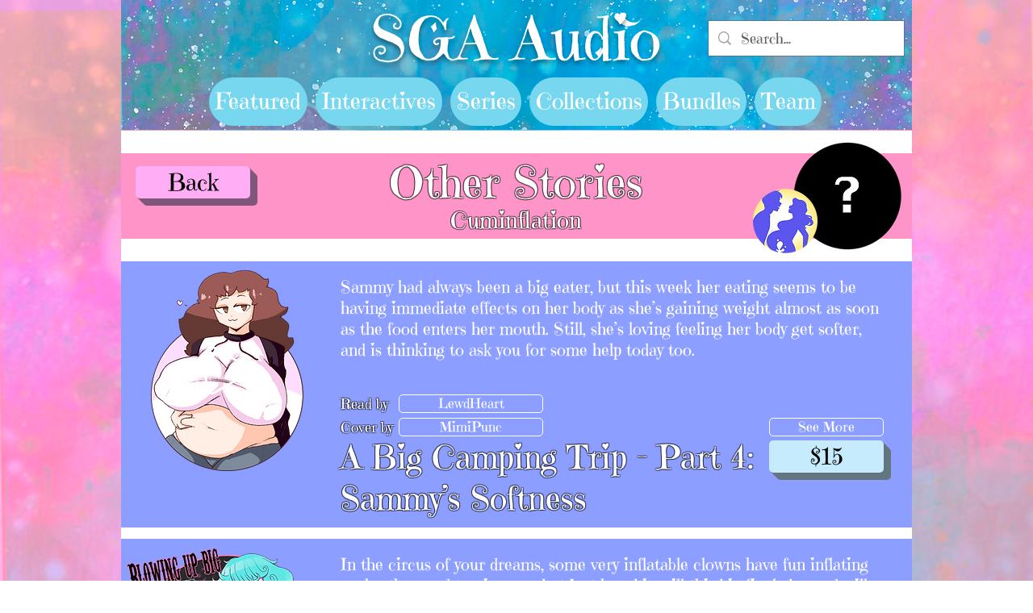

--- FILE ---
content_type: text/html; charset=UTF-8
request_url: https://www.sgaaudio.com/subgenre/cuminflation
body_size: 128416
content:
<!DOCTYPE html>
<html lang="en">
<head>
  
  <!-- SEO Tags -->
  <title>Cuminflation</title>
  <meta name="description" content="Girls getting really really filled with cum"/>
  <link rel="canonical" href="https://www.sgaaudio.com/subgenre/cuminflation"/>
  <meta property="og:title" content="Cuminflation"/>
  <meta property="og:description" content="Girls getting really really filled with cum"/>
  <meta property="og:image" content="https://static.wixstatic.com/media/3ad485_19513bf8aa5f4c5ab0924bcb608e6805~mv2.png/v1/fill/w_3000,h_3000,al_c/Cuminflation.png"/>
  <meta property="og:image:width" content="3000"/>
  <meta property="og:image:height" content="3000"/>
  <meta property="og:url" content="https://www.sgaaudio.com/subgenre/cuminflation"/>
  <meta property="og:site_name" content="SGA Audio"/>
  <meta property="og:type" content="website"/>
  <script type="application/ld+json">[{"@context":"https://schema.org/","@type":"ImageObject","height":3000,"width":3000,"url":"https://static.wixstatic.com/media/3ad485_19513bf8aa5f4c5ab0924bcb608e6805~mv2.png/v1/fill/w_3000,h_3000,al_c/Cuminflation.png"},{"@context":"https://schema.org/","@type":"ImageObject","height":1521,"width":1521,"url":"https://static.wixstatic.com/media/3ad485_449c457f7ee04563ae1b42cf4c42c157~mv2.png/v1/fill/w_1521,h_1521,al_c/PartFour_Cover_Trans.png"}]</script>
  <script type="application/ld+json">{}</script>
  <meta name="google-site-verification" content="hCd4Fpwkx46lkTkRErIpV2iStpCDBymCPrL-b7Xkd0A"/>
  <meta name="twitter:card" content="summary_large_image"/>
  <meta name="twitter:title" content="Cuminflation"/>
  <meta name="twitter:description" content="Girls getting really really filled with cum"/>
  <meta name="twitter:image" content="https://static.wixstatic.com/media/3ad485_19513bf8aa5f4c5ab0924bcb608e6805~mv2.png/v1/fill/w_3000,h_3000,al_c/Cuminflation.png"/><meta name="google-site-verification" content="DrViAzpvZY-NfxkoN5BMExIUiQZ0pMzAJQ5hiP2xZug" />

  
  <meta charset='utf-8'>
  <meta name="viewport" content="width=device-width, initial-scale=1" id="wixDesktopViewport" />
  <meta http-equiv="X-UA-Compatible" content="IE=edge">
  <meta name="generator" content="Wix.com Website Builder"/>

  <link rel="icon" sizes="192x192" href="https://static.wixstatic.com/media/3ad485_21bc3f9da9864cf683dfdad6ca7ab9f1%7Emv2.png/v1/fill/w_192%2Ch_192%2Clg_1%2Cusm_0.66_1.00_0.01/3ad485_21bc3f9da9864cf683dfdad6ca7ab9f1%7Emv2.png" type="image/png"/>
  <link rel="shortcut icon" href="https://static.wixstatic.com/media/3ad485_21bc3f9da9864cf683dfdad6ca7ab9f1%7Emv2.png/v1/fill/w_192%2Ch_192%2Clg_1%2Cusm_0.66_1.00_0.01/3ad485_21bc3f9da9864cf683dfdad6ca7ab9f1%7Emv2.png" type="image/png"/>
  <link rel="apple-touch-icon" href="https://static.wixstatic.com/media/3ad485_21bc3f9da9864cf683dfdad6ca7ab9f1%7Emv2.png/v1/fill/w_180%2Ch_180%2Clg_1%2Cusm_0.66_1.00_0.01/3ad485_21bc3f9da9864cf683dfdad6ca7ab9f1%7Emv2.png" type="image/png"/>

  <!-- Safari Pinned Tab Icon -->
  <!-- <link rel="mask-icon" href="https://static.wixstatic.com/media/3ad485_21bc3f9da9864cf683dfdad6ca7ab9f1%7Emv2.png/v1/fill/w_192%2Ch_192%2Clg_1%2Cusm_0.66_1.00_0.01/3ad485_21bc3f9da9864cf683dfdad6ca7ab9f1%7Emv2.png"> -->

  <!-- Original trials -->
  


  <!-- Segmenter Polyfill -->
  <script>
    if (!window.Intl || !window.Intl.Segmenter) {
      (function() {
        var script = document.createElement('script');
        script.src = 'https://static.parastorage.com/unpkg/@formatjs/intl-segmenter@11.7.10/polyfill.iife.js';
        document.head.appendChild(script);
      })();
    }
  </script>

  <!-- Legacy Polyfills -->
  <script nomodule="" src="https://static.parastorage.com/unpkg/core-js-bundle@3.2.1/minified.js"></script>
  <script nomodule="" src="https://static.parastorage.com/unpkg/focus-within-polyfill@5.0.9/dist/focus-within-polyfill.js"></script>

  <!-- Performance API Polyfills -->
  <script>
  (function () {
    var noop = function noop() {};
    if ("performance" in window === false) {
      window.performance = {};
    }
    window.performance.mark = performance.mark || noop;
    window.performance.measure = performance.measure || noop;
    if ("now" in window.performance === false) {
      var nowOffset = Date.now();
      if (performance.timing && performance.timing.navigationStart) {
        nowOffset = performance.timing.navigationStart;
      }
      window.performance.now = function now() {
        return Date.now() - nowOffset;
      };
    }
  })();
  </script>

  <!-- Globals Definitions -->
  <script>
    (function () {
      var now = Date.now()
      window.initialTimestamps = {
        initialTimestamp: now,
        initialRequestTimestamp: Math.round(performance.timeOrigin ? performance.timeOrigin : now - performance.now())
      }

      window.thunderboltTag = "QA_READY"
      window.thunderboltVersion = "1.16504.0"
    })();
  </script>

  <!-- Essential Viewer Model -->
  <script type="application/json" id="wix-essential-viewer-model">{"fleetConfig":{"fleetName":"thunderbolt-seo-renderer-gradual","type":"Rollout","code":1},"mode":{"qa":false,"enableTestApi":false,"debug":false,"ssrIndicator":false,"ssrOnly":false,"siteAssetsFallback":"enable","versionIndicator":false},"componentsLibrariesTopology":[{"artifactId":"editor-elements","namespace":"wixui","url":"https:\/\/static.parastorage.com\/services\/editor-elements\/1.14642.0"},{"artifactId":"editor-elements","namespace":"dsgnsys","url":"https:\/\/static.parastorage.com\/services\/editor-elements\/1.14642.0"}],"siteFeaturesConfigs":{"sessionManager":{"isRunningInDifferentSiteContext":false}},"language":{"userLanguage":"en"},"siteAssets":{"clientTopology":{"mediaRootUrl":"https:\/\/static.wixstatic.com","staticMediaUrl":"https:\/\/static.wixstatic.com\/media","moduleRepoUrl":"https:\/\/static.parastorage.com\/unpkg","fileRepoUrl":"https:\/\/static.parastorage.com\/services","viewerAppsUrl":"https:\/\/viewer-apps.parastorage.com","viewerAssetsUrl":"https:\/\/viewer-assets.parastorage.com","siteAssetsUrl":"https:\/\/siteassets.parastorage.com","pageJsonServerUrls":["https:\/\/pages.parastorage.com","https:\/\/staticorigin.wixstatic.com","https:\/\/www.sgaaudio.com","https:\/\/fallback.wix.com\/wix-html-editor-pages-webapp\/page"],"pathOfTBModulesInFileRepoForFallback":"wix-thunderbolt\/dist\/"}},"siteFeatures":["appMonitoring","assetsLoader","businessLogger","captcha","clickHandlerRegistrar","commonConfig","componentsLoader","componentsRegistry","consentPolicy","cyclicTabbing","dynamicPages","environmentWixCodeSdk","environment","lightbox","locationWixCodeSdk","mpaNavigation","navigationManager","navigationPhases","ooi","pages","panorama","passwordProtectedPage","protectedPages","renderer","reporter","routerFetch","router","scrollRestoration","seoWixCodeSdk","seo","sessionManager","siteMembersWixCodeSdk","siteMembers","siteScrollBlocker","siteWixCodeSdk","speculationRules","ssrCache","stores","structureApi","thunderboltInitializer","tpaCommons","translations","usedPlatformApis","warmupData","windowMessageRegistrar","windowWixCodeSdk","wixCustomElementComponent","wixEmbedsApi","componentsReact","platform"],"site":{"externalBaseUrl":"https:\/\/www.sgaaudio.com","isSEO":true},"media":{"staticMediaUrl":"https:\/\/static.wixstatic.com\/media","mediaRootUrl":"https:\/\/static.wixstatic.com\/","staticVideoUrl":"https:\/\/video.wixstatic.com\/"},"requestUrl":"https:\/\/www.sgaaudio.com\/subgenre\/cuminflation","rollout":{"siteAssetsVersionsRollout":false,"isDACRollout":0,"isTBRollout":true},"commonConfig":{"brand":"wix","host":"VIEWER","bsi":"","consentPolicy":{},"consentPolicyHeader":{},"siteRevision":"1292","renderingFlow":"NONE","language":"en","locale":"en-gb"},"interactionSampleRatio":0.01,"dynamicModelUrl":"https:\/\/www.sgaaudio.com\/_api\/v2\/dynamicmodel","accessTokensUrl":"https:\/\/www.sgaaudio.com\/_api\/v1\/access-tokens","isExcludedFromSecurityExperiments":false,"experiments":{"specs.thunderbolt.hardenFetchAndXHR":true}}</script>
  <script>window.viewerModel = JSON.parse(document.getElementById('wix-essential-viewer-model').textContent)</script>

  <script>
    window.commonConfig = viewerModel.commonConfig
  </script>

  
  <!-- BEGIN handleAccessTokens bundle -->

  <script data-url="https://static.parastorage.com/services/wix-thunderbolt/dist/handleAccessTokens.inline.698ac2a0.bundle.min.js">(()=>{"use strict";function e(e){let{context:o,property:r,value:n,enumerable:i=!0}=e,l=e.get,c=e.set;if(!r||void 0===n&&!l&&!c)return new Error("property and value are required");let a=o||globalThis,s=a?.[r],u={};if(void 0!==n)u.value=n;else{if(l){let e=t(l);e&&(u.get=e)}if(c){let e=t(c);e&&(u.set=e)}}let p={...u,enumerable:i||!1,configurable:!1};void 0!==n&&(p.writable=!1);try{Object.defineProperty(a,r,p)}catch(e){return e instanceof TypeError?s:e}return s}function t(e,t){return"function"==typeof e?e:!0===e?.async&&"function"==typeof e.func?t?async function(t){return e.func(t)}:async function(){return e.func()}:"function"==typeof e?.func?e.func:void 0}try{e({property:"strictDefine",value:e})}catch{}try{e({property:"defineStrictObject",value:r})}catch{}try{e({property:"defineStrictMethod",value:n})}catch{}var o=["toString","toLocaleString","valueOf","constructor","prototype"];function r(t){let{context:n,property:l,propertiesToExclude:c=[],skipPrototype:a=!1,hardenPrototypePropertiesToExclude:s=[]}=t;if(!l)return new Error("property is required");let u=(n||globalThis)[l],p={},f=i(n,l);u&&("object"==typeof u||"function"==typeof u)&&Reflect.ownKeys(u).forEach(t=>{if(!c.includes(t)&&!o.includes(t)){let o=i(u,t);if(o&&(o.writable||o.configurable)){let{value:r,get:n,set:i,enumerable:l=!1}=o,c={};void 0!==r?c.value=r:n?c.get=n:i&&(c.set=i);try{let o=e({context:u,property:t,...c,enumerable:l});p[t]=o}catch(e){if(!(e instanceof TypeError))throw e;try{p[t]=o.value||o.get||o.set}catch{}}}}});let y={originalObject:u,originalProperties:p};if(!a&&void 0!==u?.prototype){let e=r({context:u,property:"prototype",propertiesToExclude:s,skipPrototype:!0});e instanceof Error||(y.originalPrototype=e?.originalObject,y.originalPrototypeProperties=e?.originalProperties)}return e({context:n,property:l,value:u,enumerable:f?.enumerable}),y}function n(t,o){let r=(o||globalThis)[t],n=i(o||globalThis,t);return r&&n&&(n.writable||n.configurable)?(Object.freeze(r),e({context:globalThis,property:t,value:r})):r}function i(e,t){if(e&&t)try{return Reflect.getOwnPropertyDescriptor(e,t)}catch{return}}function l(e){if("string"!=typeof e)return e;try{return decodeURIComponent(e).toLowerCase().trim()}catch{return e.toLowerCase().trim()}}function c(e,t){let o="";if("string"==typeof e)o=e.split("=")[0]?.trim()||"";else{if(!e||"string"!=typeof e.name)return!1;o=e.name}return t.has(l(o)||"")}function a(e,t){let o;return o="string"==typeof e?e.split(";").map(e=>e.trim()).filter(e=>e.length>0):e||[],o.filter(e=>!c(e,t))}var s=null;function u(){return null===s&&(s=typeof Document>"u"?void 0:Object.getOwnPropertyDescriptor(Document.prototype,"cookie")),s}function p(t,o){if(!globalThis?.cookieStore)return;let r=globalThis.cookieStore.get.bind(globalThis.cookieStore),n=globalThis.cookieStore.getAll.bind(globalThis.cookieStore),i=globalThis.cookieStore.set.bind(globalThis.cookieStore),l=globalThis.cookieStore.delete.bind(globalThis.cookieStore);return e({context:globalThis.CookieStore.prototype,property:"get",value:async function(e){return c(("string"==typeof e?e:e.name)||"",t)?null:r.call(this,e)},enumerable:!0}),e({context:globalThis.CookieStore.prototype,property:"getAll",value:async function(){return a(await n.apply(this,Array.from(arguments)),t)},enumerable:!0}),e({context:globalThis.CookieStore.prototype,property:"set",value:async function(){let e=Array.from(arguments);if(!c(1===e.length?e[0].name:e[0],t))return i.apply(this,e);o&&console.warn(o)},enumerable:!0}),e({context:globalThis.CookieStore.prototype,property:"delete",value:async function(){let e=Array.from(arguments);if(!c(1===e.length?e[0].name:e[0],t))return l.apply(this,e)},enumerable:!0}),e({context:globalThis.cookieStore,property:"prototype",value:globalThis.CookieStore.prototype,enumerable:!1}),e({context:globalThis,property:"cookieStore",value:globalThis.cookieStore,enumerable:!0}),{get:r,getAll:n,set:i,delete:l}}var f=["TextEncoder","TextDecoder","XMLHttpRequestEventTarget","EventTarget","URL","JSON","Reflect","Object","Array","Map","Set","WeakMap","WeakSet","Promise","Symbol","Error"],y=["addEventListener","removeEventListener","dispatchEvent","encodeURI","encodeURIComponent","decodeURI","decodeURIComponent"];const d=(e="",t="",o="/")=>`${e}=; ${t?`domain=${t};`:""} max-age=0; path=${o}; expires=Thu, 01 Jan 1970 00:00:01 GMT`,g="client-session-bind",b=[g,"client-binding","svSession","smSession","server-session-bind","wixSession2","wixSession3"].map(e=>e.toLowerCase()),{cookie:h}=function(t,o){let r=new Set(t);return e({context:document,property:"cookie",set:{func:e=>function(e,t,o,r){let n=u(),i=l(t.split(";")[0]||"")||"";[...o].every(e=>!i.startsWith(e.toLowerCase()))&&n?.set?n.set.call(e,t):r&&console.warn(r)}(document,e,r,o)},get:{func:()=>function(e,t){let o=u();if(!o?.get)throw new Error("Cookie descriptor or getter not available");return a(o.get.call(e),t).join("; ")}(document,r)},enumerable:!0}),{cookieStore:p(r,o),cookie:u()}}(b),m="tbReady",v="security_overrideGlobals",{experiments:w,siteFeaturesConfigs:T,accessTokensUrl:S}=window.viewerModel,k=S,x={},E=(()=>{const e=((e,t)=>{try{const o=t?t.get.call(document):document.cookie;return o.split(";").map(e=>e.trim()).filter(t=>t?.startsWith(e))[0]?.split("=")[1]}catch(e){return""}})(g,h);return(()=>{const e=d(g),t=d(g,location.hostname);h.set.call(document,e),h.set.call(document,t)})(),e})();E&&(x["client-binding"]=E);const C=fetch;addEventListener(m,function e(t){const{logger:o}=t.detail;try{window.tb.init({fetch:C,fetchHeaders:x})}catch(e){const t=new Error("TB003");o.meter(`${v}_${t.message}`,{paramsOverrides:{errorType:v,eventString:t.message}}),window?.viewerModel?.mode.debug&&console.error(e)}finally{removeEventListener(m,e)}}),w["specs.thunderbolt.hardenFetchAndXHR"]||(window.fetchDynamicModel=()=>T.sessionManager.isRunningInDifferentSiteContext?Promise.resolve({}):fetch(k,{credentials:"same-origin",headers:x}).then(function(e){if(!e.ok)throw new Error(`[${e.status}]${e.statusText}`);return e.json()}),window.dynamicModelPromise=window.fetchDynamicModel())})();
//# sourceMappingURL=https://static.parastorage.com/services/wix-thunderbolt/dist/handleAccessTokens.inline.698ac2a0.bundle.min.js.map</script>

<!-- END handleAccessTokens bundle -->

<!-- BEGIN overrideGlobals bundle -->

<script data-url="https://static.parastorage.com/services/wix-thunderbolt/dist/overrideGlobals.inline.ec13bfcf.bundle.min.js">(()=>{"use strict";function e(e){let{context:r,property:o,value:n,enumerable:i=!0}=e,c=e.get,a=e.set;if(!o||void 0===n&&!c&&!a)return new Error("property and value are required");let l=r||globalThis,u=l?.[o],s={};if(void 0!==n)s.value=n;else{if(c){let e=t(c);e&&(s.get=e)}if(a){let e=t(a);e&&(s.set=e)}}let p={...s,enumerable:i||!1,configurable:!1};void 0!==n&&(p.writable=!1);try{Object.defineProperty(l,o,p)}catch(e){return e instanceof TypeError?u:e}return u}function t(e,t){return"function"==typeof e?e:!0===e?.async&&"function"==typeof e.func?t?async function(t){return e.func(t)}:async function(){return e.func()}:"function"==typeof e?.func?e.func:void 0}try{e({property:"strictDefine",value:e})}catch{}try{e({property:"defineStrictObject",value:o})}catch{}try{e({property:"defineStrictMethod",value:n})}catch{}var r=["toString","toLocaleString","valueOf","constructor","prototype"];function o(t){let{context:n,property:c,propertiesToExclude:a=[],skipPrototype:l=!1,hardenPrototypePropertiesToExclude:u=[]}=t;if(!c)return new Error("property is required");let s=(n||globalThis)[c],p={},f=i(n,c);s&&("object"==typeof s||"function"==typeof s)&&Reflect.ownKeys(s).forEach(t=>{if(!a.includes(t)&&!r.includes(t)){let r=i(s,t);if(r&&(r.writable||r.configurable)){let{value:o,get:n,set:i,enumerable:c=!1}=r,a={};void 0!==o?a.value=o:n?a.get=n:i&&(a.set=i);try{let r=e({context:s,property:t,...a,enumerable:c});p[t]=r}catch(e){if(!(e instanceof TypeError))throw e;try{p[t]=r.value||r.get||r.set}catch{}}}}});let d={originalObject:s,originalProperties:p};if(!l&&void 0!==s?.prototype){let e=o({context:s,property:"prototype",propertiesToExclude:u,skipPrototype:!0});e instanceof Error||(d.originalPrototype=e?.originalObject,d.originalPrototypeProperties=e?.originalProperties)}return e({context:n,property:c,value:s,enumerable:f?.enumerable}),d}function n(t,r){let o=(r||globalThis)[t],n=i(r||globalThis,t);return o&&n&&(n.writable||n.configurable)?(Object.freeze(o),e({context:globalThis,property:t,value:o})):o}function i(e,t){if(e&&t)try{return Reflect.getOwnPropertyDescriptor(e,t)}catch{return}}function c(e){if("string"!=typeof e)return e;try{return decodeURIComponent(e).toLowerCase().trim()}catch{return e.toLowerCase().trim()}}function a(e,t){return e instanceof Headers?e.forEach((r,o)=>{l(o,t)||e.delete(o)}):Object.keys(e).forEach(r=>{l(r,t)||delete e[r]}),e}function l(e,t){return!t.has(c(e)||"")}function u(e,t){let r=!0,o=function(e){let t,r;if(globalThis.Request&&e instanceof Request)t=e.url;else{if("function"!=typeof e?.toString)throw new Error("Unsupported type for url");t=e.toString()}try{return new URL(t).pathname}catch{return r=t.replace(/#.+/gi,"").split("?").shift(),r.startsWith("/")?r:`/${r}`}}(e),n=c(o);return n&&t.some(e=>n.includes(e))&&(r=!1),r}function s(t,r,o){let n=fetch,i=XMLHttpRequest,c=new Set(r);function s(){let e=new i,r=e.open,n=e.setRequestHeader;return e.open=function(){let n=Array.from(arguments),i=n[1];if(n.length<2||u(i,t))return r.apply(e,n);throw new Error(o||`Request not allowed for path ${i}`)},e.setRequestHeader=function(t,r){l(decodeURIComponent(t),c)&&n.call(e,t,r)},e}return e({property:"fetch",value:function(){let e=function(e,t){return globalThis.Request&&e[0]instanceof Request&&e[0]?.headers?a(e[0].headers,t):e[1]?.headers&&a(e[1].headers,t),e}(arguments,c);return u(arguments[0],t)?n.apply(globalThis,Array.from(e)):new Promise((e,t)=>{t(new Error(o||`Request not allowed for path ${arguments[0]}`))})},enumerable:!0}),e({property:"XMLHttpRequest",value:s,enumerable:!0}),Object.keys(i).forEach(e=>{s[e]=i[e]}),{fetch:n,XMLHttpRequest:i}}var p=["TextEncoder","TextDecoder","XMLHttpRequestEventTarget","EventTarget","URL","JSON","Reflect","Object","Array","Map","Set","WeakMap","WeakSet","Promise","Symbol","Error"],f=["addEventListener","removeEventListener","dispatchEvent","encodeURI","encodeURIComponent","decodeURI","decodeURIComponent"];const d=function(){let t=globalThis.open,r=document.open;function o(e,r,o){let n="string"!=typeof e,i=t.call(window,e,r,o);return n||e&&function(e){return e.startsWith("//")&&/(?:[a-z0-9](?:[a-z0-9-]{0,61}[a-z0-9])?\.)+[a-z0-9][a-z0-9-]{0,61}[a-z0-9]/g.test(`${location.protocol}:${e}`)&&(e=`${location.protocol}${e}`),!e.startsWith("http")||new URL(e).hostname===location.hostname}(e)?{}:i}return e({property:"open",value:o,context:globalThis,enumerable:!0}),e({property:"open",value:function(e,t,n){return e?o(e,t,n):r.call(document,e||"",t||"",n||"")},context:document,enumerable:!0}),{open:t,documentOpen:r}},y=function(){let t=document.createElement,r=Element.prototype.setAttribute,o=Element.prototype.setAttributeNS;return e({property:"createElement",context:document,value:function(n,i){let a=t.call(document,n,i);if("iframe"===c(n)){e({property:"srcdoc",context:a,get:()=>"",set:()=>{console.warn("`srcdoc` is not allowed in iframe elements.")}});let t=function(e,t){"srcdoc"!==e.toLowerCase()?r.call(a,e,t):console.warn("`srcdoc` attribute is not allowed to be set.")},n=function(e,t,r){"srcdoc"!==t.toLowerCase()?o.call(a,e,t,r):console.warn("`srcdoc` attribute is not allowed to be set.")};a.setAttribute=t,a.setAttributeNS=n}return a},enumerable:!0}),{createElement:t,setAttribute:r,setAttributeNS:o}},m=["client-binding"],b=["/_api/v1/access-tokens","/_api/v2/dynamicmodel","/_api/one-app-session-web/v3/businesses"],h=function(){let t=setTimeout,r=setInterval;return o("setTimeout",0,globalThis),o("setInterval",0,globalThis),{setTimeout:t,setInterval:r};function o(t,r,o){let n=o||globalThis,i=n[t];if(!i||"function"!=typeof i)throw new Error(`Function ${t} not found or is not a function`);e({property:t,value:function(){let e=Array.from(arguments);if("string"!=typeof e[r])return i.apply(n,e);console.warn(`Calling ${t} with a String Argument at index ${r} is not allowed`)},context:o,enumerable:!0})}},v=function(){if(navigator&&"serviceWorker"in navigator){let t=navigator.serviceWorker.register;return e({context:navigator.serviceWorker,property:"register",value:function(){console.log("Service worker registration is not allowed")},enumerable:!0}),{register:t}}return{}};performance.mark("overrideGlobals started");const{isExcludedFromSecurityExperiments:g,experiments:w}=window.viewerModel,E=!g&&w["specs.thunderbolt.securityExperiments"];try{d(),E&&y(),w["specs.thunderbolt.hardenFetchAndXHR"]&&E&&s(b,m),v(),(e=>{let t=[],r=[];r=r.concat(["TextEncoder","TextDecoder"]),e&&(r=r.concat(["XMLHttpRequestEventTarget","EventTarget"])),r=r.concat(["URL","JSON"]),e&&(t=t.concat(["addEventListener","removeEventListener"])),t=t.concat(["encodeURI","encodeURIComponent","decodeURI","decodeURIComponent"]),r=r.concat(["String","Number"]),e&&r.push("Object"),r=r.concat(["Reflect"]),t.forEach(e=>{n(e),["addEventListener","removeEventListener"].includes(e)&&n(e,document)}),r.forEach(e=>{o({property:e})})})(E),E&&h()}catch(e){window?.viewerModel?.mode.debug&&console.error(e);const t=new Error("TB006");window.fedops?.reportError(t,"security_overrideGlobals"),window.Sentry?window.Sentry.captureException(t):globalThis.defineStrictProperty("sentryBuffer",[t],window,!1)}performance.mark("overrideGlobals ended")})();
//# sourceMappingURL=https://static.parastorage.com/services/wix-thunderbolt/dist/overrideGlobals.inline.ec13bfcf.bundle.min.js.map</script>

<!-- END overrideGlobals bundle -->


  
  <script>
    window.commonConfig = viewerModel.commonConfig

	
  </script>

  <!-- Initial CSS -->
  <style data-url="https://static.parastorage.com/services/wix-thunderbolt/dist/main.c00ad876.min.css">@keyframes slide-horizontal-new{0%{transform:translateX(100%)}}@keyframes slide-horizontal-old{80%{opacity:1}to{opacity:0;transform:translateX(-100%)}}@keyframes slide-vertical-new{0%{transform:translateY(-100%)}}@keyframes slide-vertical-old{80%{opacity:1}to{opacity:0;transform:translateY(100%)}}@keyframes out-in-new{0%{opacity:0}}@keyframes out-in-old{to{opacity:0}}:root:active-view-transition{view-transition-name:none}::view-transition{pointer-events:none}:root:active-view-transition::view-transition-new(page-group),:root:active-view-transition::view-transition-old(page-group){animation-duration:.6s;cursor:wait;pointer-events:all}:root:active-view-transition-type(SlideHorizontal)::view-transition-old(page-group){animation:slide-horizontal-old .6s cubic-bezier(.83,0,.17,1) forwards;mix-blend-mode:normal}:root:active-view-transition-type(SlideHorizontal)::view-transition-new(page-group){animation:slide-horizontal-new .6s cubic-bezier(.83,0,.17,1) backwards;mix-blend-mode:normal}:root:active-view-transition-type(SlideVertical)::view-transition-old(page-group){animation:slide-vertical-old .6s cubic-bezier(.83,0,.17,1) forwards;mix-blend-mode:normal}:root:active-view-transition-type(SlideVertical)::view-transition-new(page-group){animation:slide-vertical-new .6s cubic-bezier(.83,0,.17,1) backwards;mix-blend-mode:normal}:root:active-view-transition-type(OutIn)::view-transition-old(page-group){animation:out-in-old .35s cubic-bezier(.64,0,.78,0) forwards}:root:active-view-transition-type(OutIn)::view-transition-new(page-group){animation:out-in-new .35s cubic-bezier(.22,1,.36,1) .35s backwards}@media(prefers-reduced-motion:reduce){::view-transition-group(*),::view-transition-new(*),::view-transition-old(*){animation:none!important}}body,html{background:transparent;border:0;margin:0;outline:0;padding:0;vertical-align:baseline}body{--scrollbar-width:0px;font-family:Arial,Helvetica,sans-serif;font-size:10px}body,html{height:100%}body{overflow-x:auto;overflow-y:scroll}body:not(.responsive) #site-root{min-width:var(--site-width);width:100%}body:not([data-js-loaded]) [data-hide-prejs]{visibility:hidden}wix-interact-element{display:contents}#SITE_CONTAINER{position:relative}:root{--one-unit:1vw;--section-max-width:9999px;--spx-stopper-max:9999px;--spx-stopper-min:0px;--browser-zoom:1}@supports(-webkit-appearance:none) and (stroke-color:transparent){:root{--safari-sticky-fix:opacity;--experimental-safari-sticky-fix:translateZ(0)}}@supports(container-type:inline-size){:root{--one-unit:1cqw}}[id^=oldHoverBox-]{mix-blend-mode:plus-lighter;transition:opacity .5s ease,visibility .5s ease}[data-mesh-id$=inlineContent-gridContainer]:has(>[id^=oldHoverBox-]){isolation:isolate}</style>
<style data-url="https://static.parastorage.com/services/wix-thunderbolt/dist/main.renderer.9cb0985f.min.css">a,abbr,acronym,address,applet,b,big,blockquote,button,caption,center,cite,code,dd,del,dfn,div,dl,dt,em,fieldset,font,footer,form,h1,h2,h3,h4,h5,h6,header,i,iframe,img,ins,kbd,label,legend,li,nav,object,ol,p,pre,q,s,samp,section,small,span,strike,strong,sub,sup,table,tbody,td,tfoot,th,thead,title,tr,tt,u,ul,var{background:transparent;border:0;margin:0;outline:0;padding:0;vertical-align:baseline}input,select,textarea{box-sizing:border-box;font-family:Helvetica,Arial,sans-serif}ol,ul{list-style:none}blockquote,q{quotes:none}ins{text-decoration:none}del{text-decoration:line-through}table{border-collapse:collapse;border-spacing:0}a{cursor:pointer;text-decoration:none}.testStyles{overflow-y:hidden}.reset-button{-webkit-appearance:none;background:none;border:0;color:inherit;font:inherit;line-height:normal;outline:0;overflow:visible;padding:0;-webkit-user-select:none;-moz-user-select:none;-ms-user-select:none}:focus{outline:none}body.device-mobile-optimized:not(.disable-site-overflow){overflow-x:hidden;overflow-y:scroll}body.device-mobile-optimized:not(.responsive) #SITE_CONTAINER{margin-left:auto;margin-right:auto;overflow-x:visible;position:relative;width:320px}body.device-mobile-optimized:not(.responsive):not(.blockSiteScrolling) #SITE_CONTAINER{margin-top:0}body.device-mobile-optimized>*{max-width:100%!important}body.device-mobile-optimized #site-root{overflow-x:hidden;overflow-y:hidden}@supports(overflow:clip){body.device-mobile-optimized #site-root{overflow-x:clip;overflow-y:clip}}body.device-mobile-non-optimized #SITE_CONTAINER #site-root{overflow-x:clip;overflow-y:clip}body.device-mobile-non-optimized.fullScreenMode{background-color:#5f6360}body.device-mobile-non-optimized.fullScreenMode #MOBILE_ACTIONS_MENU,body.device-mobile-non-optimized.fullScreenMode #SITE_BACKGROUND,body.device-mobile-non-optimized.fullScreenMode #site-root,body.fullScreenMode #WIX_ADS{visibility:hidden}body.fullScreenMode{overflow-x:hidden!important;overflow-y:hidden!important}body.fullScreenMode.device-mobile-optimized #TINY_MENU{opacity:0;pointer-events:none}body.fullScreenMode-scrollable.device-mobile-optimized{overflow-x:hidden!important;overflow-y:auto!important}body.fullScreenMode-scrollable.device-mobile-optimized #masterPage,body.fullScreenMode-scrollable.device-mobile-optimized #site-root{overflow-x:hidden!important;overflow-y:hidden!important}body.fullScreenMode-scrollable.device-mobile-optimized #SITE_BACKGROUND,body.fullScreenMode-scrollable.device-mobile-optimized #masterPage{height:auto!important}body.fullScreenMode-scrollable.device-mobile-optimized #masterPage.mesh-layout{height:0!important}body.blockSiteScrolling,body.siteScrollingBlocked{position:fixed;width:100%}body.blockSiteScrolling #SITE_CONTAINER{margin-top:calc(var(--blocked-site-scroll-margin-top)*-1)}#site-root{margin:0 auto;min-height:100%;position:relative;top:var(--wix-ads-height)}#site-root img:not([src]){visibility:hidden}#site-root svg img:not([src]){visibility:visible}.auto-generated-link{color:inherit}#SCROLL_TO_BOTTOM,#SCROLL_TO_TOP{height:0}.has-click-trigger{cursor:pointer}.fullScreenOverlay{bottom:0;display:flex;justify-content:center;left:0;overflow-y:hidden;position:fixed;right:0;top:-60px;z-index:1005}.fullScreenOverlay>.fullScreenOverlayContent{bottom:0;left:0;margin:0 auto;overflow:hidden;position:absolute;right:0;top:60px;transform:translateZ(0)}[data-mesh-id$=centeredContent],[data-mesh-id$=form],[data-mesh-id$=inlineContent]{pointer-events:none;position:relative}[data-mesh-id$=-gridWrapper],[data-mesh-id$=-rotated-wrapper]{pointer-events:none}[data-mesh-id$=-gridContainer]>*,[data-mesh-id$=-rotated-wrapper]>*,[data-mesh-id$=inlineContent]>:not([data-mesh-id$=-gridContainer]){pointer-events:auto}.device-mobile-optimized #masterPage.mesh-layout #SOSP_CONTAINER_CUSTOM_ID{grid-area:2/1/3/2;-ms-grid-row:2;position:relative}#masterPage.mesh-layout{-ms-grid-rows:max-content max-content min-content max-content;-ms-grid-columns:100%;align-items:start;display:-ms-grid;display:grid;grid-template-columns:100%;grid-template-rows:max-content max-content min-content max-content;justify-content:stretch}#masterPage.mesh-layout #PAGES_CONTAINER,#masterPage.mesh-layout #SITE_FOOTER-placeholder,#masterPage.mesh-layout #SITE_FOOTER_WRAPPER,#masterPage.mesh-layout #SITE_HEADER-placeholder,#masterPage.mesh-layout #SITE_HEADER_WRAPPER,#masterPage.mesh-layout #SOSP_CONTAINER_CUSTOM_ID[data-state~=mobileView],#masterPage.mesh-layout #soapAfterPagesContainer,#masterPage.mesh-layout #soapBeforePagesContainer{-ms-grid-row-align:start;-ms-grid-column-align:start;-ms-grid-column:1}#masterPage.mesh-layout #SITE_HEADER-placeholder,#masterPage.mesh-layout #SITE_HEADER_WRAPPER{grid-area:1/1/2/2;-ms-grid-row:1}#masterPage.mesh-layout #PAGES_CONTAINER,#masterPage.mesh-layout #soapAfterPagesContainer,#masterPage.mesh-layout #soapBeforePagesContainer{grid-area:3/1/4/2;-ms-grid-row:3}#masterPage.mesh-layout #soapAfterPagesContainer,#masterPage.mesh-layout #soapBeforePagesContainer{width:100%}#masterPage.mesh-layout #PAGES_CONTAINER{align-self:stretch}#masterPage.mesh-layout main#PAGES_CONTAINER{display:block}#masterPage.mesh-layout #SITE_FOOTER-placeholder,#masterPage.mesh-layout #SITE_FOOTER_WRAPPER{grid-area:4/1/5/2;-ms-grid-row:4}#masterPage.mesh-layout #SITE_PAGES,#masterPage.mesh-layout [data-mesh-id=PAGES_CONTAINERcenteredContent],#masterPage.mesh-layout [data-mesh-id=PAGES_CONTAINERinlineContent]{height:100%}#masterPage.mesh-layout.desktop>*{width:100%}#masterPage.mesh-layout #PAGES_CONTAINER,#masterPage.mesh-layout #SITE_FOOTER,#masterPage.mesh-layout #SITE_FOOTER_WRAPPER,#masterPage.mesh-layout #SITE_HEADER,#masterPage.mesh-layout #SITE_HEADER_WRAPPER,#masterPage.mesh-layout #SITE_PAGES,#masterPage.mesh-layout #masterPageinlineContent{position:relative}#masterPage.mesh-layout #SITE_HEADER{grid-area:1/1/2/2}#masterPage.mesh-layout #SITE_FOOTER{grid-area:4/1/5/2}#masterPage.mesh-layout.overflow-x-clip #SITE_FOOTER,#masterPage.mesh-layout.overflow-x-clip #SITE_HEADER{overflow-x:clip}[data-z-counter]{z-index:0}[data-z-counter="0"]{z-index:auto}.wixSiteProperties{-webkit-font-smoothing:antialiased;-moz-osx-font-smoothing:grayscale}:root{--wst-button-color-fill-primary:rgb(var(--color_48));--wst-button-color-border-primary:rgb(var(--color_49));--wst-button-color-text-primary:rgb(var(--color_50));--wst-button-color-fill-primary-hover:rgb(var(--color_51));--wst-button-color-border-primary-hover:rgb(var(--color_52));--wst-button-color-text-primary-hover:rgb(var(--color_53));--wst-button-color-fill-primary-disabled:rgb(var(--color_54));--wst-button-color-border-primary-disabled:rgb(var(--color_55));--wst-button-color-text-primary-disabled:rgb(var(--color_56));--wst-button-color-fill-secondary:rgb(var(--color_57));--wst-button-color-border-secondary:rgb(var(--color_58));--wst-button-color-text-secondary:rgb(var(--color_59));--wst-button-color-fill-secondary-hover:rgb(var(--color_60));--wst-button-color-border-secondary-hover:rgb(var(--color_61));--wst-button-color-text-secondary-hover:rgb(var(--color_62));--wst-button-color-fill-secondary-disabled:rgb(var(--color_63));--wst-button-color-border-secondary-disabled:rgb(var(--color_64));--wst-button-color-text-secondary-disabled:rgb(var(--color_65));--wst-color-fill-base-1:rgb(var(--color_36));--wst-color-fill-base-2:rgb(var(--color_37));--wst-color-fill-base-shade-1:rgb(var(--color_38));--wst-color-fill-base-shade-2:rgb(var(--color_39));--wst-color-fill-base-shade-3:rgb(var(--color_40));--wst-color-fill-accent-1:rgb(var(--color_41));--wst-color-fill-accent-2:rgb(var(--color_42));--wst-color-fill-accent-3:rgb(var(--color_43));--wst-color-fill-accent-4:rgb(var(--color_44));--wst-color-fill-background-primary:rgb(var(--color_11));--wst-color-fill-background-secondary:rgb(var(--color_12));--wst-color-text-primary:rgb(var(--color_15));--wst-color-text-secondary:rgb(var(--color_14));--wst-color-action:rgb(var(--color_18));--wst-color-disabled:rgb(var(--color_39));--wst-color-title:rgb(var(--color_45));--wst-color-subtitle:rgb(var(--color_46));--wst-color-line:rgb(var(--color_47));--wst-font-style-h2:var(--font_2);--wst-font-style-h3:var(--font_3);--wst-font-style-h4:var(--font_4);--wst-font-style-h5:var(--font_5);--wst-font-style-h6:var(--font_6);--wst-font-style-body-large:var(--font_7);--wst-font-style-body-medium:var(--font_8);--wst-font-style-body-small:var(--font_9);--wst-font-style-body-x-small:var(--font_10);--wst-color-custom-1:rgb(var(--color_13));--wst-color-custom-2:rgb(var(--color_16));--wst-color-custom-3:rgb(var(--color_17));--wst-color-custom-4:rgb(var(--color_19));--wst-color-custom-5:rgb(var(--color_20));--wst-color-custom-6:rgb(var(--color_21));--wst-color-custom-7:rgb(var(--color_22));--wst-color-custom-8:rgb(var(--color_23));--wst-color-custom-9:rgb(var(--color_24));--wst-color-custom-10:rgb(var(--color_25));--wst-color-custom-11:rgb(var(--color_26));--wst-color-custom-12:rgb(var(--color_27));--wst-color-custom-13:rgb(var(--color_28));--wst-color-custom-14:rgb(var(--color_29));--wst-color-custom-15:rgb(var(--color_30));--wst-color-custom-16:rgb(var(--color_31));--wst-color-custom-17:rgb(var(--color_32));--wst-color-custom-18:rgb(var(--color_33));--wst-color-custom-19:rgb(var(--color_34));--wst-color-custom-20:rgb(var(--color_35))}.wix-presets-wrapper{display:contents}</style>

  <meta name="format-detection" content="telephone=no">
  <meta name="skype_toolbar" content="skype_toolbar_parser_compatible">
  
  

  

  

  <!-- head performance data start -->
  
  <!-- head performance data end -->
  

    


    
<style data-href="https://static.parastorage.com/services/editor-elements-library/dist/thunderbolt/rb_wixui.thunderbolt_bootstrap-classic.72e6a2a3.min.css">.PlZyDq{touch-action:manipulation}.uDW_Qe{align-items:center;box-sizing:border-box;display:flex;justify-content:var(--label-align);min-width:100%;text-align:initial;width:-moz-max-content;width:max-content}.uDW_Qe:before{max-width:var(--margin-start,0)}.uDW_Qe:after,.uDW_Qe:before{align-self:stretch;content:"";flex-grow:1}.uDW_Qe:after{max-width:var(--margin-end,0)}.FubTgk{height:100%}.FubTgk .uDW_Qe{border-radius:var(--corvid-border-radius,var(--rd,0));bottom:0;box-shadow:var(--shd,0 1px 4px rgba(0,0,0,.6));left:0;position:absolute;right:0;top:0;transition:var(--trans1,border-color .4s ease 0s,background-color .4s ease 0s)}.FubTgk .uDW_Qe:link,.FubTgk .uDW_Qe:visited{border-color:transparent}.FubTgk .l7_2fn{color:var(--corvid-color,rgb(var(--txt,var(--color_15,color_15))));font:var(--fnt,var(--font_5));margin:0;position:relative;transition:var(--trans2,color .4s ease 0s);white-space:nowrap}.FubTgk[aria-disabled=false] .uDW_Qe{background-color:var(--corvid-background-color,rgba(var(--bg,var(--color_17,color_17)),var(--alpha-bg,1)));border:solid var(--corvid-border-color,rgba(var(--brd,var(--color_15,color_15)),var(--alpha-brd,1))) var(--corvid-border-width,var(--brw,0));cursor:pointer!important}:host(.device-mobile-optimized) .FubTgk[aria-disabled=false]:active .uDW_Qe,body.device-mobile-optimized .FubTgk[aria-disabled=false]:active .uDW_Qe{background-color:var(--corvid-hover-background-color,rgba(var(--bgh,var(--color_18,color_18)),var(--alpha-bgh,1)));border-color:var(--corvid-hover-border-color,rgba(var(--brdh,var(--color_15,color_15)),var(--alpha-brdh,1)))}:host(.device-mobile-optimized) .FubTgk[aria-disabled=false]:active .l7_2fn,body.device-mobile-optimized .FubTgk[aria-disabled=false]:active .l7_2fn{color:var(--corvid-hover-color,rgb(var(--txth,var(--color_15,color_15))))}:host(:not(.device-mobile-optimized)) .FubTgk[aria-disabled=false]:hover .uDW_Qe,body:not(.device-mobile-optimized) .FubTgk[aria-disabled=false]:hover .uDW_Qe{background-color:var(--corvid-hover-background-color,rgba(var(--bgh,var(--color_18,color_18)),var(--alpha-bgh,1)));border-color:var(--corvid-hover-border-color,rgba(var(--brdh,var(--color_15,color_15)),var(--alpha-brdh,1)))}:host(:not(.device-mobile-optimized)) .FubTgk[aria-disabled=false]:hover .l7_2fn,body:not(.device-mobile-optimized) .FubTgk[aria-disabled=false]:hover .l7_2fn{color:var(--corvid-hover-color,rgb(var(--txth,var(--color_15,color_15))))}.FubTgk[aria-disabled=true] .uDW_Qe{background-color:var(--corvid-disabled-background-color,rgba(var(--bgd,204,204,204),var(--alpha-bgd,1)));border-color:var(--corvid-disabled-border-color,rgba(var(--brdd,204,204,204),var(--alpha-brdd,1)));border-style:solid;border-width:var(--corvid-border-width,var(--brw,0))}.FubTgk[aria-disabled=true] .l7_2fn{color:var(--corvid-disabled-color,rgb(var(--txtd,255,255,255)))}.uUxqWY{align-items:center;box-sizing:border-box;display:flex;justify-content:var(--label-align);min-width:100%;text-align:initial;width:-moz-max-content;width:max-content}.uUxqWY:before{max-width:var(--margin-start,0)}.uUxqWY:after,.uUxqWY:before{align-self:stretch;content:"";flex-grow:1}.uUxqWY:after{max-width:var(--margin-end,0)}.Vq4wYb[aria-disabled=false] .uUxqWY{cursor:pointer}:host(.device-mobile-optimized) .Vq4wYb[aria-disabled=false]:active .wJVzSK,body.device-mobile-optimized .Vq4wYb[aria-disabled=false]:active .wJVzSK{color:var(--corvid-hover-color,rgb(var(--txth,var(--color_15,color_15))));transition:var(--trans,color .4s ease 0s)}:host(:not(.device-mobile-optimized)) .Vq4wYb[aria-disabled=false]:hover .wJVzSK,body:not(.device-mobile-optimized) .Vq4wYb[aria-disabled=false]:hover .wJVzSK{color:var(--corvid-hover-color,rgb(var(--txth,var(--color_15,color_15))));transition:var(--trans,color .4s ease 0s)}.Vq4wYb .uUxqWY{bottom:0;left:0;position:absolute;right:0;top:0}.Vq4wYb .wJVzSK{color:var(--corvid-color,rgb(var(--txt,var(--color_15,color_15))));font:var(--fnt,var(--font_5));transition:var(--trans,color .4s ease 0s);white-space:nowrap}.Vq4wYb[aria-disabled=true] .wJVzSK{color:var(--corvid-disabled-color,rgb(var(--txtd,255,255,255)))}:host(:not(.device-mobile-optimized)) .CohWsy,body:not(.device-mobile-optimized) .CohWsy{display:flex}:host(:not(.device-mobile-optimized)) .V5AUxf,body:not(.device-mobile-optimized) .V5AUxf{-moz-column-gap:var(--margin);column-gap:var(--margin);direction:var(--direction);display:flex;margin:0 auto;position:relative;width:calc(100% - var(--padding)*2)}:host(:not(.device-mobile-optimized)) .V5AUxf>*,body:not(.device-mobile-optimized) .V5AUxf>*{direction:ltr;flex:var(--column-flex) 1 0%;left:0;margin-bottom:var(--padding);margin-top:var(--padding);min-width:0;position:relative;top:0}:host(.device-mobile-optimized) .V5AUxf,body.device-mobile-optimized .V5AUxf{display:block;padding-bottom:var(--padding-y);padding-left:var(--padding-x,0);padding-right:var(--padding-x,0);padding-top:var(--padding-y);position:relative}:host(.device-mobile-optimized) .V5AUxf>*,body.device-mobile-optimized .V5AUxf>*{margin-bottom:var(--margin);position:relative}:host(.device-mobile-optimized) .V5AUxf>:first-child,body.device-mobile-optimized .V5AUxf>:first-child{margin-top:var(--firstChildMarginTop,0)}:host(.device-mobile-optimized) .V5AUxf>:last-child,body.device-mobile-optimized .V5AUxf>:last-child{margin-bottom:var(--lastChildMarginBottom)}.LIhNy3{backface-visibility:hidden}.jhxvbR,.mtrorN{display:block;height:100%;width:100%}.jhxvbR img{max-width:var(--wix-img-max-width,100%)}.jhxvbR[data-animate-blur] img{filter:blur(9px);transition:filter .8s ease-in}.jhxvbR[data-animate-blur] img[data-load-done]{filter:none}.if7Vw2{height:100%;left:0;-webkit-mask-image:var(--mask-image,none);mask-image:var(--mask-image,none);-webkit-mask-position:var(--mask-position,0);mask-position:var(--mask-position,0);-webkit-mask-repeat:var(--mask-repeat,no-repeat);mask-repeat:var(--mask-repeat,no-repeat);-webkit-mask-size:var(--mask-size,100%);mask-size:var(--mask-size,100%);overflow:hidden;pointer-events:var(--fill-layer-background-media-pointer-events);position:absolute;top:0;width:100%}.if7Vw2.f0uTJH{clip:rect(0,auto,auto,0)}.if7Vw2 .i1tH8h{height:100%;position:absolute;top:0;width:100%}.if7Vw2 .DXi4PB{height:var(--fill-layer-image-height,100%);opacity:var(--fill-layer-image-opacity)}.if7Vw2 .DXi4PB img{height:100%;width:100%}@supports(-webkit-hyphens:none){.if7Vw2.f0uTJH{clip:auto;-webkit-clip-path:inset(0)}}.wG8dni{height:100%}.tcElKx{background-color:var(--bg-overlay-color);background-image:var(--bg-gradient);transition:var(--inherit-transition)}.ImALHf,.Ybjs9b{opacity:var(--fill-layer-video-opacity)}.UWmm3w{bottom:var(--media-padding-bottom);height:var(--media-padding-height);position:absolute;top:var(--media-padding-top);width:100%}.Yjj1af{transform:scale(var(--scale,1));transition:var(--transform-duration,transform 0s)}.ImALHf{height:100%;position:relative;width:100%}.KCM6zk{opacity:var(--fill-layer-video-opacity,var(--fill-layer-image-opacity,1))}.KCM6zk .DXi4PB,.KCM6zk .ImALHf,.KCM6zk .Ybjs9b{opacity:1}._uqPqy{clip-path:var(--fill-layer-clip)}._uqPqy,.eKyYhK{position:absolute;top:0}._uqPqy,.eKyYhK,.x0mqQS img{height:100%;width:100%}.pnCr6P{opacity:0}.blf7sp,.pnCr6P{position:absolute;top:0}.blf7sp{height:0;left:0;overflow:hidden;width:0}.rWP3Gv{left:0;pointer-events:var(--fill-layer-background-media-pointer-events);position:var(--fill-layer-background-media-position)}.Tr4n3d,.rWP3Gv,.wRqk6s{height:100%;top:0;width:100%}.wRqk6s{position:absolute}.Tr4n3d{background-color:var(--fill-layer-background-overlay-color);opacity:var(--fill-layer-background-overlay-blend-opacity-fallback,1);position:var(--fill-layer-background-overlay-position);transform:var(--fill-layer-background-overlay-transform)}@supports(mix-blend-mode:overlay){.Tr4n3d{mix-blend-mode:var(--fill-layer-background-overlay-blend-mode);opacity:var(--fill-layer-background-overlay-blend-opacity,1)}}.VXAmO2{--divider-pin-height__:min(1,calc(var(--divider-layers-pin-factor__) + 1));--divider-pin-layer-height__:var( --divider-layers-pin-factor__ );--divider-pin-border__:min(1,calc(var(--divider-layers-pin-factor__) / -1 + 1));height:calc(var(--divider-height__) + var(--divider-pin-height__)*var(--divider-layers-size__)*var(--divider-layers-y__))}.VXAmO2,.VXAmO2 .dy3w_9{left:0;position:absolute;width:100%}.VXAmO2 .dy3w_9{--divider-layer-i__:var(--divider-layer-i,0);background-position:left calc(50% + var(--divider-offset-x__) + var(--divider-layers-x__)*var(--divider-layer-i__)) bottom;background-repeat:repeat-x;border-bottom-style:solid;border-bottom-width:calc(var(--divider-pin-border__)*var(--divider-layer-i__)*var(--divider-layers-y__));height:calc(var(--divider-height__) + var(--divider-pin-layer-height__)*var(--divider-layer-i__)*var(--divider-layers-y__));opacity:calc(1 - var(--divider-layer-i__)/(var(--divider-layer-i__) + 1))}.UORcXs{--divider-height__:var(--divider-top-height,auto);--divider-offset-x__:var(--divider-top-offset-x,0px);--divider-layers-size__:var(--divider-top-layers-size,0);--divider-layers-y__:var(--divider-top-layers-y,0px);--divider-layers-x__:var(--divider-top-layers-x,0px);--divider-layers-pin-factor__:var(--divider-top-layers-pin-factor,0);border-top:var(--divider-top-padding,0) solid var(--divider-top-color,currentColor);opacity:var(--divider-top-opacity,1);top:0;transform:var(--divider-top-flip,scaleY(-1))}.UORcXs .dy3w_9{background-image:var(--divider-top-image,none);background-size:var(--divider-top-size,contain);border-color:var(--divider-top-color,currentColor);bottom:0;filter:var(--divider-top-filter,none)}.UORcXs .dy3w_9[data-divider-layer="1"]{display:var(--divider-top-layer-1-display,block)}.UORcXs .dy3w_9[data-divider-layer="2"]{display:var(--divider-top-layer-2-display,block)}.UORcXs .dy3w_9[data-divider-layer="3"]{display:var(--divider-top-layer-3-display,block)}.Io4VUz{--divider-height__:var(--divider-bottom-height,auto);--divider-offset-x__:var(--divider-bottom-offset-x,0px);--divider-layers-size__:var(--divider-bottom-layers-size,0);--divider-layers-y__:var(--divider-bottom-layers-y,0px);--divider-layers-x__:var(--divider-bottom-layers-x,0px);--divider-layers-pin-factor__:var(--divider-bottom-layers-pin-factor,0);border-bottom:var(--divider-bottom-padding,0) solid var(--divider-bottom-color,currentColor);bottom:0;opacity:var(--divider-bottom-opacity,1);transform:var(--divider-bottom-flip,none)}.Io4VUz .dy3w_9{background-image:var(--divider-bottom-image,none);background-size:var(--divider-bottom-size,contain);border-color:var(--divider-bottom-color,currentColor);bottom:0;filter:var(--divider-bottom-filter,none)}.Io4VUz .dy3w_9[data-divider-layer="1"]{display:var(--divider-bottom-layer-1-display,block)}.Io4VUz .dy3w_9[data-divider-layer="2"]{display:var(--divider-bottom-layer-2-display,block)}.Io4VUz .dy3w_9[data-divider-layer="3"]{display:var(--divider-bottom-layer-3-display,block)}.YzqVVZ{overflow:visible;position:relative}.mwF7X1{backface-visibility:hidden}.YGilLk{cursor:pointer}.Tj01hh{display:block}.MW5IWV,.Tj01hh{height:100%;width:100%}.MW5IWV{left:0;-webkit-mask-image:var(--mask-image,none);mask-image:var(--mask-image,none);-webkit-mask-position:var(--mask-position,0);mask-position:var(--mask-position,0);-webkit-mask-repeat:var(--mask-repeat,no-repeat);mask-repeat:var(--mask-repeat,no-repeat);-webkit-mask-size:var(--mask-size,100%);mask-size:var(--mask-size,100%);overflow:hidden;pointer-events:var(--fill-layer-background-media-pointer-events);position:absolute;top:0}.MW5IWV.N3eg0s{clip:rect(0,auto,auto,0)}.MW5IWV .Kv1aVt{height:100%;position:absolute;top:0;width:100%}.MW5IWV .dLPlxY{height:var(--fill-layer-image-height,100%);opacity:var(--fill-layer-image-opacity)}.MW5IWV .dLPlxY img{height:100%;width:100%}@supports(-webkit-hyphens:none){.MW5IWV.N3eg0s{clip:auto;-webkit-clip-path:inset(0)}}.VgO9Yg{height:100%}.LWbAav{background-color:var(--bg-overlay-color);background-image:var(--bg-gradient);transition:var(--inherit-transition)}.K_YxMd,.yK6aSC{opacity:var(--fill-layer-video-opacity)}.NGjcJN{bottom:var(--media-padding-bottom);height:var(--media-padding-height);position:absolute;top:var(--media-padding-top);width:100%}.mNGsUM{transform:scale(var(--scale,1));transition:var(--transform-duration,transform 0s)}.K_YxMd{height:100%;position:relative;width:100%}wix-media-canvas{display:block;height:100%}.I8xA4L{opacity:var(--fill-layer-video-opacity,var(--fill-layer-image-opacity,1))}.I8xA4L .K_YxMd,.I8xA4L .dLPlxY,.I8xA4L .yK6aSC{opacity:1}.bX9O_S{clip-path:var(--fill-layer-clip)}.Z_wCwr,.bX9O_S{position:absolute;top:0}.Jxk_UL img,.Z_wCwr,.bX9O_S{height:100%;width:100%}.K8MSra{opacity:0}.K8MSra,.YTb3b4{position:absolute;top:0}.YTb3b4{height:0;left:0;overflow:hidden;width:0}.SUz0WK{left:0;pointer-events:var(--fill-layer-background-media-pointer-events);position:var(--fill-layer-background-media-position)}.FNxOn5,.SUz0WK,.m4khSP{height:100%;top:0;width:100%}.FNxOn5{position:absolute}.m4khSP{background-color:var(--fill-layer-background-overlay-color);opacity:var(--fill-layer-background-overlay-blend-opacity-fallback,1);position:var(--fill-layer-background-overlay-position);transform:var(--fill-layer-background-overlay-transform)}@supports(mix-blend-mode:overlay){.m4khSP{mix-blend-mode:var(--fill-layer-background-overlay-blend-mode);opacity:var(--fill-layer-background-overlay-blend-opacity,1)}}._C0cVf{bottom:0;left:0;position:absolute;right:0;top:0;width:100%}.hFwGTD{transform:translateY(-100%);transition:.2s ease-in}.IQgXoP{transition:.2s}.Nr3Nid{opacity:0;transition:.2s ease-in}.Nr3Nid.l4oO6c{z-index:-1!important}.iQuoC4{opacity:1;transition:.2s}.CJF7A2{height:auto}.CJF7A2,.U4Bvut{position:relative;width:100%}:host(:not(.device-mobile-optimized)) .G5K6X8,body:not(.device-mobile-optimized) .G5K6X8{margin-left:calc((100% - var(--site-width))/2);width:var(--site-width)}.xU8fqS[data-focuscycled=active]{outline:1px solid transparent}.xU8fqS[data-focuscycled=active]:not(:focus-within){outline:2px solid transparent;transition:outline .01s ease}.xU8fqS ._4XcTfy{background-color:var(--screenwidth-corvid-background-color,rgba(var(--bg,var(--color_11,color_11)),var(--alpha-bg,1)));border-bottom:var(--brwb,0) solid var(--screenwidth-corvid-border-color,rgba(var(--brd,var(--color_15,color_15)),var(--alpha-brd,1)));border-top:var(--brwt,0) solid var(--screenwidth-corvid-border-color,rgba(var(--brd,var(--color_15,color_15)),var(--alpha-brd,1)));bottom:0;box-shadow:var(--shd,0 0 5px rgba(0,0,0,.7));left:0;position:absolute;right:0;top:0}.xU8fqS .gUbusX{background-color:rgba(var(--bgctr,var(--color_11,color_11)),var(--alpha-bgctr,1));border-radius:var(--rd,0);bottom:var(--brwb,0);top:var(--brwt,0)}.xU8fqS .G5K6X8,.xU8fqS .gUbusX{left:0;position:absolute;right:0}.xU8fqS .G5K6X8{bottom:0;top:0}:host(.device-mobile-optimized) .xU8fqS .G5K6X8,body.device-mobile-optimized .xU8fqS .G5K6X8{left:10px;right:10px}.SPY_vo{pointer-events:none}.BmZ5pC{min-height:calc(100vh - var(--wix-ads-height));min-width:var(--site-width);position:var(--bg-position);top:var(--wix-ads-height)}.BmZ5pC,.nTOEE9{height:100%;width:100%}.nTOEE9{overflow:hidden;position:relative}.nTOEE9.sqUyGm:hover{cursor:url([data-uri]),auto}.nTOEE9.C_JY0G:hover{cursor:url([data-uri]),auto}.RZQnmg{background-color:rgb(var(--color_11));border-radius:50%;bottom:12px;height:40px;opacity:0;pointer-events:none;position:absolute;right:12px;width:40px}.RZQnmg path{fill:rgb(var(--color_15))}.RZQnmg:focus{cursor:auto;opacity:1;pointer-events:auto}.rYiAuL{cursor:pointer}.gSXewE{height:0;left:0;overflow:hidden;top:0;width:0}.OJQ_3L,.gSXewE{position:absolute}.OJQ_3L{background-color:rgb(var(--color_11));border-radius:300px;bottom:0;cursor:pointer;height:40px;margin:16px 16px;opacity:0;pointer-events:none;right:0;width:40px}.OJQ_3L path{fill:rgb(var(--color_12))}.OJQ_3L:focus{cursor:auto;opacity:1;pointer-events:auto}.j7pOnl{box-sizing:border-box;height:100%;width:100%}.BI8PVQ{min-height:var(--image-min-height);min-width:var(--image-min-width)}.BI8PVQ img,img.BI8PVQ{filter:var(--filter-effect-svg-url);-webkit-mask-image:var(--mask-image,none);mask-image:var(--mask-image,none);-webkit-mask-position:var(--mask-position,0);mask-position:var(--mask-position,0);-webkit-mask-repeat:var(--mask-repeat,no-repeat);mask-repeat:var(--mask-repeat,no-repeat);-webkit-mask-size:var(--mask-size,100% 100%);mask-size:var(--mask-size,100% 100%);-o-object-position:var(--object-position);object-position:var(--object-position)}.MazNVa{left:var(--left,auto);position:var(--position-fixed,static);top:var(--top,auto);z-index:var(--z-index,auto)}.MazNVa .BI8PVQ img{box-shadow:0 0 0 #000;position:static;-webkit-user-select:none;-moz-user-select:none;-ms-user-select:none;user-select:none}.MazNVa .j7pOnl{display:block;overflow:hidden}.MazNVa .BI8PVQ{overflow:hidden}.c7cMWz{bottom:0;left:0;position:absolute;right:0;top:0}.FVGvCX{height:auto;position:relative;width:100%}body:not(.responsive) .zK7MhX{align-self:start;grid-area:1/1/1/1;height:100%;justify-self:stretch;left:0;position:relative}:host(:not(.device-mobile-optimized)) .c7cMWz,body:not(.device-mobile-optimized) .c7cMWz{margin-left:calc((100% - var(--site-width))/2);width:var(--site-width)}.fEm0Bo .c7cMWz{background-color:rgba(var(--bg,var(--color_11,color_11)),var(--alpha-bg,1));overflow:hidden}:host(.device-mobile-optimized) .c7cMWz,body.device-mobile-optimized .c7cMWz{left:10px;right:10px}.PFkO7r{bottom:0;left:0;position:absolute;right:0;top:0}.HT5ybB{height:auto;position:relative;width:100%}body:not(.responsive) .dBAkHi{align-self:start;grid-area:1/1/1/1;height:100%;justify-self:stretch;left:0;position:relative}:host(:not(.device-mobile-optimized)) .PFkO7r,body:not(.device-mobile-optimized) .PFkO7r{margin-left:calc((100% - var(--site-width))/2);width:var(--site-width)}:host(.device-mobile-optimized) .PFkO7r,body.device-mobile-optimized .PFkO7r{left:10px;right:10px}</style>
<style data-href="https://static.parastorage.com/services/editor-elements-library/dist/thunderbolt/rb_wixui.thunderbolt_bootstrap.a1b00b19.min.css">.cwL6XW{cursor:pointer}.sNF2R0{opacity:0}.hLoBV3{transition:opacity var(--transition-duration) cubic-bezier(.37,0,.63,1)}.Rdf41z,.hLoBV3{opacity:1}.ftlZWo{transition:opacity var(--transition-duration) cubic-bezier(.37,0,.63,1)}.ATGlOr,.ftlZWo{opacity:0}.KQSXD0{transition:opacity var(--transition-duration) cubic-bezier(.64,0,.78,0)}.KQSXD0,.pagQKE{opacity:1}._6zG5H{opacity:0;transition:opacity var(--transition-duration) cubic-bezier(.22,1,.36,1)}.BB49uC{transform:translateX(100%)}.j9xE1V{transition:transform var(--transition-duration) cubic-bezier(.87,0,.13,1)}.ICs7Rs,.j9xE1V{transform:translateX(0)}.DxijZJ{transition:transform var(--transition-duration) cubic-bezier(.87,0,.13,1)}.B5kjYq,.DxijZJ{transform:translateX(-100%)}.cJijIV{transition:transform var(--transition-duration) cubic-bezier(.87,0,.13,1)}.cJijIV,.hOxaWM{transform:translateX(0)}.T9p3fN{transform:translateX(100%);transition:transform var(--transition-duration) cubic-bezier(.87,0,.13,1)}.qDxYJm{transform:translateY(100%)}.aA9V0P{transition:transform var(--transition-duration) cubic-bezier(.87,0,.13,1)}.YPXPAS,.aA9V0P{transform:translateY(0)}.Xf2zsA{transition:transform var(--transition-duration) cubic-bezier(.87,0,.13,1)}.Xf2zsA,.y7Kt7s{transform:translateY(-100%)}.EeUgMu{transition:transform var(--transition-duration) cubic-bezier(.87,0,.13,1)}.EeUgMu,.fdHrtm{transform:translateY(0)}.WIFaG4{transform:translateY(100%);transition:transform var(--transition-duration) cubic-bezier(.87,0,.13,1)}body:not(.responsive) .JsJXaX{overflow-x:clip}:root:active-view-transition .JsJXaX{view-transition-name:page-group}.AnQkDU{display:grid;grid-template-columns:1fr;grid-template-rows:1fr;height:100%}.AnQkDU>div{align-self:stretch!important;grid-area:1/1/2/2;justify-self:stretch!important}.StylableButton2545352419__root{-archetype:box;border:none;box-sizing:border-box;cursor:pointer;display:block;height:100%;min-height:10px;min-width:10px;padding:0;touch-action:manipulation;width:100%}.StylableButton2545352419__root[disabled]{pointer-events:none}.StylableButton2545352419__root:not(:hover):not([disabled]).StylableButton2545352419--hasBackgroundColor{background-color:var(--corvid-background-color)!important}.StylableButton2545352419__root:hover:not([disabled]).StylableButton2545352419--hasHoverBackgroundColor{background-color:var(--corvid-hover-background-color)!important}.StylableButton2545352419__root:not(:hover)[disabled].StylableButton2545352419--hasDisabledBackgroundColor{background-color:var(--corvid-disabled-background-color)!important}.StylableButton2545352419__root:not(:hover):not([disabled]).StylableButton2545352419--hasBorderColor{border-color:var(--corvid-border-color)!important}.StylableButton2545352419__root:hover:not([disabled]).StylableButton2545352419--hasHoverBorderColor{border-color:var(--corvid-hover-border-color)!important}.StylableButton2545352419__root:not(:hover)[disabled].StylableButton2545352419--hasDisabledBorderColor{border-color:var(--corvid-disabled-border-color)!important}.StylableButton2545352419__root.StylableButton2545352419--hasBorderRadius{border-radius:var(--corvid-border-radius)!important}.StylableButton2545352419__root.StylableButton2545352419--hasBorderWidth{border-width:var(--corvid-border-width)!important}.StylableButton2545352419__root:not(:hover):not([disabled]).StylableButton2545352419--hasColor,.StylableButton2545352419__root:not(:hover):not([disabled]).StylableButton2545352419--hasColor .StylableButton2545352419__label{color:var(--corvid-color)!important}.StylableButton2545352419__root:hover:not([disabled]).StylableButton2545352419--hasHoverColor,.StylableButton2545352419__root:hover:not([disabled]).StylableButton2545352419--hasHoverColor .StylableButton2545352419__label{color:var(--corvid-hover-color)!important}.StylableButton2545352419__root:not(:hover)[disabled].StylableButton2545352419--hasDisabledColor,.StylableButton2545352419__root:not(:hover)[disabled].StylableButton2545352419--hasDisabledColor .StylableButton2545352419__label{color:var(--corvid-disabled-color)!important}.StylableButton2545352419__link{-archetype:box;box-sizing:border-box;color:#000;text-decoration:none}.StylableButton2545352419__container{align-items:center;display:flex;flex-basis:auto;flex-direction:row;flex-grow:1;height:100%;justify-content:center;overflow:hidden;transition:all .2s ease,visibility 0s;width:100%}.StylableButton2545352419__label{-archetype:text;-controller-part-type:LayoutChildDisplayDropdown,LayoutFlexChildSpacing(first);max-width:100%;min-width:1.8em;overflow:hidden;text-align:center;text-overflow:ellipsis;transition:inherit;white-space:nowrap}.StylableButton2545352419__root.StylableButton2545352419--isMaxContent .StylableButton2545352419__label{text-overflow:unset}.StylableButton2545352419__root.StylableButton2545352419--isWrapText .StylableButton2545352419__label{min-width:10px;overflow-wrap:break-word;white-space:break-spaces;word-break:break-word}.StylableButton2545352419__icon{-archetype:icon;-controller-part-type:LayoutChildDisplayDropdown,LayoutFlexChildSpacing(last);flex-shrink:0;height:50px;min-width:1px;transition:inherit}.StylableButton2545352419__icon.StylableButton2545352419--override{display:block!important}.StylableButton2545352419__icon svg,.StylableButton2545352419__icon>span{display:flex;height:inherit;width:inherit}.StylableButton2545352419__root:not(:hover):not([disalbed]).StylableButton2545352419--hasIconColor .StylableButton2545352419__icon svg{fill:var(--corvid-icon-color)!important;stroke:var(--corvid-icon-color)!important}.StylableButton2545352419__root:hover:not([disabled]).StylableButton2545352419--hasHoverIconColor .StylableButton2545352419__icon svg{fill:var(--corvid-hover-icon-color)!important;stroke:var(--corvid-hover-icon-color)!important}.StylableButton2545352419__root:not(:hover)[disabled].StylableButton2545352419--hasDisabledIconColor .StylableButton2545352419__icon svg{fill:var(--corvid-disabled-icon-color)!important;stroke:var(--corvid-disabled-icon-color)!important}.aeyn4z{bottom:0;left:0;position:absolute;right:0;top:0}.qQrFOK{cursor:pointer}.VDJedC{-webkit-tap-highlight-color:rgba(0,0,0,0);fill:var(--corvid-fill-color,var(--fill));fill-opacity:var(--fill-opacity);stroke:var(--corvid-stroke-color,var(--stroke));stroke-opacity:var(--stroke-opacity);stroke-width:var(--stroke-width);filter:var(--drop-shadow,none);opacity:var(--opacity);transform:var(--flip)}.VDJedC,.VDJedC svg{bottom:0;left:0;position:absolute;right:0;top:0}.VDJedC svg{height:var(--svg-calculated-height,100%);margin:auto;padding:var(--svg-calculated-padding,0);width:var(--svg-calculated-width,100%)}.VDJedC svg:not([data-type=ugc]){overflow:visible}.l4CAhn *{vector-effect:non-scaling-stroke}.Z_l5lU{-webkit-text-size-adjust:100%;-moz-text-size-adjust:100%;text-size-adjust:100%}ol.font_100,ul.font_100{color:#080808;font-family:"Arial, Helvetica, sans-serif",serif;font-size:10px;font-style:normal;font-variant:normal;font-weight:400;letter-spacing:normal;line-height:normal;margin:0;text-decoration:none}ol.font_100 li,ul.font_100 li{margin-bottom:12px}ol.wix-list-text-align,ul.wix-list-text-align{list-style-position:inside}ol.wix-list-text-align h1,ol.wix-list-text-align h2,ol.wix-list-text-align h3,ol.wix-list-text-align h4,ol.wix-list-text-align h5,ol.wix-list-text-align h6,ol.wix-list-text-align p,ul.wix-list-text-align h1,ul.wix-list-text-align h2,ul.wix-list-text-align h3,ul.wix-list-text-align h4,ul.wix-list-text-align h5,ul.wix-list-text-align h6,ul.wix-list-text-align p{display:inline}.HQSswv{cursor:pointer}.yi6otz{clip:rect(0 0 0 0);border:0;height:1px;margin:-1px;overflow:hidden;padding:0;position:absolute;width:1px}.zQ9jDz [data-attr-richtext-marker=true]{display:block}.zQ9jDz [data-attr-richtext-marker=true] table{border-collapse:collapse;margin:15px 0;width:100%}.zQ9jDz [data-attr-richtext-marker=true] table td{padding:12px;position:relative}.zQ9jDz [data-attr-richtext-marker=true] table td:after{border-bottom:1px solid currentColor;border-left:1px solid currentColor;bottom:0;content:"";left:0;opacity:.2;position:absolute;right:0;top:0}.zQ9jDz [data-attr-richtext-marker=true] table tr td:last-child:after{border-right:1px solid currentColor}.zQ9jDz [data-attr-richtext-marker=true] table tr:first-child td:after{border-top:1px solid currentColor}@supports(-webkit-appearance:none) and (stroke-color:transparent){.qvSjx3>*>:first-child{vertical-align:top}}@supports(-webkit-touch-callout:none){.qvSjx3>*>:first-child{vertical-align:top}}.LkZBpT :is(p,h1,h2,h3,h4,h5,h6,ul,ol,span[data-attr-richtext-marker],blockquote,div) [class$=rich-text__text],.LkZBpT :is(p,h1,h2,h3,h4,h5,h6,ul,ol,span[data-attr-richtext-marker],blockquote,div)[class$=rich-text__text]{color:var(--corvid-color,currentColor)}.LkZBpT :is(p,h1,h2,h3,h4,h5,h6,ul,ol,span[data-attr-richtext-marker],blockquote,div) span[style*=color]{color:var(--corvid-color,currentColor)!important}.Kbom4H{direction:var(--text-direction);min-height:var(--min-height);min-width:var(--min-width)}.Kbom4H .upNqi2{word-wrap:break-word;height:100%;overflow-wrap:break-word;position:relative;width:100%}.Kbom4H .upNqi2 ul{list-style:disc inside}.Kbom4H .upNqi2 li{margin-bottom:12px}.MMl86N blockquote,.MMl86N div,.MMl86N h1,.MMl86N h2,.MMl86N h3,.MMl86N h4,.MMl86N h5,.MMl86N h6,.MMl86N p{letter-spacing:normal;line-height:normal}.gYHZuN{min-height:var(--min-height);min-width:var(--min-width)}.gYHZuN .upNqi2{word-wrap:break-word;height:100%;overflow-wrap:break-word;position:relative;width:100%}.gYHZuN .upNqi2 ol,.gYHZuN .upNqi2 ul{letter-spacing:normal;line-height:normal;margin-inline-start:.5em;padding-inline-start:1.3em}.gYHZuN .upNqi2 ul{list-style-type:disc}.gYHZuN .upNqi2 ol{list-style-type:decimal}.gYHZuN .upNqi2 ol ul,.gYHZuN .upNqi2 ul ul{line-height:normal;list-style-type:circle}.gYHZuN .upNqi2 ol ol ul,.gYHZuN .upNqi2 ol ul ul,.gYHZuN .upNqi2 ul ol ul,.gYHZuN .upNqi2 ul ul ul{line-height:normal;list-style-type:square}.gYHZuN .upNqi2 li{font-style:inherit;font-weight:inherit;letter-spacing:normal;line-height:inherit}.gYHZuN .upNqi2 h1,.gYHZuN .upNqi2 h2,.gYHZuN .upNqi2 h3,.gYHZuN .upNqi2 h4,.gYHZuN .upNqi2 h5,.gYHZuN .upNqi2 h6,.gYHZuN .upNqi2 p{letter-spacing:normal;line-height:normal;margin-block:0;margin:0}.gYHZuN .upNqi2 a{color:inherit}.MMl86N,.ku3DBC{word-wrap:break-word;direction:var(--text-direction);min-height:var(--min-height);min-width:var(--min-width);mix-blend-mode:var(--blendMode,normal);overflow-wrap:break-word;pointer-events:none;text-align:start;text-shadow:var(--textOutline,0 0 transparent),var(--textShadow,0 0 transparent);text-transform:var(--textTransform,"none")}.MMl86N>*,.ku3DBC>*{pointer-events:auto}.MMl86N li,.ku3DBC li{font-style:inherit;font-weight:inherit;letter-spacing:normal;line-height:inherit}.MMl86N ol,.MMl86N ul,.ku3DBC ol,.ku3DBC ul{letter-spacing:normal;line-height:normal;margin-inline-end:0;margin-inline-start:.5em}.MMl86N:not(.Vq6kJx) ol,.MMl86N:not(.Vq6kJx) ul,.ku3DBC:not(.Vq6kJx) ol,.ku3DBC:not(.Vq6kJx) ul{padding-inline-end:0;padding-inline-start:1.3em}.MMl86N ul,.ku3DBC ul{list-style-type:disc}.MMl86N ol,.ku3DBC ol{list-style-type:decimal}.MMl86N ol ul,.MMl86N ul ul,.ku3DBC ol ul,.ku3DBC ul ul{list-style-type:circle}.MMl86N ol ol ul,.MMl86N ol ul ul,.MMl86N ul ol ul,.MMl86N ul ul ul,.ku3DBC ol ol ul,.ku3DBC ol ul ul,.ku3DBC ul ol ul,.ku3DBC ul ul ul{list-style-type:square}.MMl86N blockquote,.MMl86N div,.MMl86N h1,.MMl86N h2,.MMl86N h3,.MMl86N h4,.MMl86N h5,.MMl86N h6,.MMl86N p,.ku3DBC blockquote,.ku3DBC div,.ku3DBC h1,.ku3DBC h2,.ku3DBC h3,.ku3DBC h4,.ku3DBC h5,.ku3DBC h6,.ku3DBC p{margin-block:0;margin:0}.MMl86N a,.ku3DBC a{color:inherit}.Vq6kJx li{margin-inline-end:0;margin-inline-start:1.3em}.Vd6aQZ{overflow:hidden;padding:0;pointer-events:none;white-space:nowrap}.mHZSwn{display:none}.lvxhkV{bottom:0;left:0;position:absolute;right:0;top:0;width:100%}.QJjwEo{transform:translateY(-100%);transition:.2s ease-in}.kdBXfh{transition:.2s}.MP52zt{opacity:0;transition:.2s ease-in}.MP52zt.Bhu9m5{z-index:-1!important}.LVP8Wf{opacity:1;transition:.2s}.VrZrC0{height:auto}.VrZrC0,.cKxVkc{position:relative;width:100%}:host(:not(.device-mobile-optimized)) .vlM3HR,body:not(.device-mobile-optimized) .vlM3HR{margin-left:calc((100% - var(--site-width))/2);width:var(--site-width)}.AT7o0U[data-focuscycled=active]{outline:1px solid transparent}.AT7o0U[data-focuscycled=active]:not(:focus-within){outline:2px solid transparent;transition:outline .01s ease}.AT7o0U .vlM3HR{bottom:0;left:0;position:absolute;right:0;top:0}.Tj01hh,.jhxvbR{display:block;height:100%;width:100%}.jhxvbR img{max-width:var(--wix-img-max-width,100%)}.jhxvbR[data-animate-blur] img{filter:blur(9px);transition:filter .8s ease-in}.jhxvbR[data-animate-blur] img[data-load-done]{filter:none}.WzbAF8{direction:var(--direction)}.WzbAF8 .mpGTIt .O6KwRn{display:var(--item-display);height:var(--item-size);margin-block:var(--item-margin-block);margin-inline:var(--item-margin-inline);width:var(--item-size)}.WzbAF8 .mpGTIt .O6KwRn:last-child{margin-block:0;margin-inline:0}.WzbAF8 .mpGTIt .O6KwRn .oRtuWN{display:block}.WzbAF8 .mpGTIt .O6KwRn .oRtuWN .YaS0jR{height:var(--item-size);width:var(--item-size)}.WzbAF8 .mpGTIt{height:100%;position:absolute;white-space:nowrap;width:100%}:host(.device-mobile-optimized) .WzbAF8 .mpGTIt,body.device-mobile-optimized .WzbAF8 .mpGTIt{white-space:normal}.big2ZD{display:grid;grid-template-columns:1fr;grid-template-rows:1fr;height:calc(100% - var(--wix-ads-height));left:0;margin-top:var(--wix-ads-height);position:fixed;top:0;width:100%}.SHHiV9,.big2ZD{pointer-events:none;z-index:var(--pinned-layer-in-container,var(--above-all-in-container))}</style>
<style data-href="https://static.parastorage.com/services/editor-elements-library/dist/thunderbolt/rb_wixui.thunderbolt[DropDownMenu_SeparateBasicMenuButtonSkin].632dd5b3.min.css">._pfxlW{clip-path:inset(50%);height:24px;position:absolute;width:24px}._pfxlW:active,._pfxlW:focus{clip-path:unset;right:0;top:50%;transform:translateY(-50%)}._pfxlW.RG3k61{transform:translateY(-50%) rotate(180deg)}.in7AfU,.mkXuF4{box-sizing:border-box;height:100%;overflow:visible;position:relative;width:auto}.mkXuF4[data-state~=header] a,.mkXuF4[data-state~=header] div,[data-state~=header].in7AfU a,[data-state~=header].in7AfU div{cursor:default!important}.in7AfU .hWEbj2,.mkXuF4 .hWEbj2{display:inline-block;height:100%;width:100%}.in7AfU{--display:inline-block;display:var(--display);margin:0 var(--pad,5px)}.in7AfU ._YMhZp{color:rgb(var(--txt,var(--color_15,color_15)));display:inline-block;font:var(--fnt,var(--font_1));transition:var(--trans2,color .4s ease 0s)}.in7AfU .iKysqE{background-color:rgba(var(--bg,var(--color_11,color_11)),var(--alpha-bg,1));border-radius:var(--rd,10px);box-shadow:var(--shd,0 1px 4px rgba(0,0,0,.6));cursor:pointer;transition:var(--trans,background-color .4s ease 0s)}.in7AfU ._16LsKt{border:solid var(--brw,0) rgba(var(--brd,var(--color_15,color_15)),var(--alpha-brd,1));border-radius:var(--rd,10px);transition:var(--trans3,border-color .4s ease 0s)}.in7AfU[data-state~=drop]{display:block;margin:0}.in7AfU[data-state~=drop] .iKysqE{background-color:transparent;border-radius:var(--nord,0);box-shadow:var(--noshd,none);transition:var(--trans,background-color .4s ease 0s)}.in7AfU[data-state~=drop] ._16LsKt{border:0}.in7AfU[data-listposition=bottom] .iKysqE,.in7AfU[data-listposition=dropLonely] .iKysqE,.in7AfU[data-listposition=top] .iKysqE{border-radius:var(--rdDrop,10px)}.in7AfU[data-listposition=top] .iKysqE{border-bottom-left-radius:0;border-bottom-right-radius:0}.in7AfU[data-listposition=bottom] .iKysqE{border-top-left-radius:0;border-top-right-radius:0}.in7AfU[data-state~=link]:hover .iKysqE,.in7AfU[data-state~=over] .iKysqE,.in7AfU[data-state~=selected] .iKysqE{transition:var(--trans,background-color .4s ease 0s)}.in7AfU[data-state~=link]:hover ._YMhZp,.in7AfU[data-state~=over] ._YMhZp,.in7AfU[data-state~=selected] ._YMhZp{transition:var(--trans2,color .4s ease 0s)}.in7AfU[data-state~=link]:hover ._16LsKt,.in7AfU[data-state~=over] ._16LsKt,.in7AfU[data-state~=selected] ._16LsKt{transition:var(--trans3,border-color .4s ease 0s)}.in7AfU[data-state~=link]:hover ._YMhZp,.in7AfU[data-state~=over] ._YMhZp{color:rgb(var(--txth,var(--color_15,color_15)))}.in7AfU[data-state~=link]:hover .iKysqE,.in7AfU[data-state~=over] .iKysqE{background-color:rgba(var(--bgh,var(--color_17,color_17)),var(--alpha-bgh,1))}.in7AfU[data-state~=link]:hover ._16LsKt,.in7AfU[data-state~=over] ._16LsKt{border-color:rgba(var(--brdh,var(--color_15,color_15)),var(--alpha-brdh,1))}.in7AfU[data-state~=selected] ._YMhZp{color:rgb(var(--txts,var(--color_15,color_15)))}.in7AfU[data-state~=selected] .iKysqE{background-color:rgba(var(--bgs,var(--color_18,color_18)),var(--alpha-bgs,1))}.in7AfU[data-state~=selected] ._16LsKt{border-color:rgba(var(--brds,var(--color_15,color_15)),var(--alpha-brds,1))}.q5tyOn{overflow-x:hidden}.q5tyOn .QPsZZK{display:flex;flex-direction:column;height:100%;width:100%}.q5tyOn .QPsZZK .BHDvZD{flex:1}.q5tyOn .QPsZZK .MtWhz9{height:calc(100% - (var(--menuTotalBordersY, 0px)));overflow:visible;white-space:nowrap;width:calc(100% - (var(--menuTotalBordersX, 0px)))}.q5tyOn .QPsZZK .MtWhz9 .EXzZ7u,.q5tyOn .QPsZZK .MtWhz9 .vACzIY{direction:var(--menu-direction);display:inline-block;text-align:var(--menu-align,var(--align))}.q5tyOn .QPsZZK .MtWhz9 .jQnsHl{display:block;width:100%}.q5tyOn .RJ7CP2{direction:var(--submenus-direction);display:block;opacity:1;text-align:var(--submenus-align,var(--align));z-index:99999}.q5tyOn .RJ7CP2 .hDAFYy{display:inherit;overflow:visible;visibility:inherit;white-space:nowrap;width:auto}.q5tyOn .RJ7CP2.wDJ1QG{transition:visibility;transition-delay:.2s;visibility:visible}.q5tyOn .RJ7CP2 .vACzIY{display:inline-block}.q5tyOn .ufSSr_{display:none}.KV4UkB>nav{bottom:0;left:0;right:0;top:0}.KV4UkB .MtWhz9,.KV4UkB .RJ7CP2,.KV4UkB>nav{position:absolute}.KV4UkB .RJ7CP2{border-radius:var(--rdDrop,10px);box-shadow:var(--shd,0 1px 4px rgba(0,0,0,.6));box-sizing:border-box;margin-top:7px;visibility:hidden}.KV4UkB [data-dropmode=dropUp] .RJ7CP2{margin-bottom:7px;margin-top:0}.KV4UkB .RJ7CP2[data-drophposition=left]{padding-left:0}.KV4UkB .RJ7CP2[data-drophposition=right]{padding-right:0}.KV4UkB .hDAFYy{background-color:rgba(var(--bgDrop,var(--color_11,color_11)),var(--alpha-bgDrop,1));border:solid var(--brw,0) rgba(var(--brd,var(--color_15,color_15)),var(--alpha-brd,1));border-radius:var(--rdDrop,10px);box-shadow:var(--shd,0 1px 4px rgba(0,0,0,.6))}</style>
<style data-href="https://static.parastorage.com/services/editor-elements-library/dist/thunderbolt/rb_wixui.thunderbolt[SearchBox].548bd942.min.css">#SITE_CONTAINER.focus-ring-active.keyboard-tabbing-on .search-box-component-focus-ring-visible{box-shadow:0 0 0 1px #fff,0 0 0 3px #116dff!important;z-index:999}.QdV_oU{--force-state-metadata:focus}.btVOrl{--alpha-searchBoxBackgroundColor:var(--alpha-inputBackgroundColor,1);--alpha-searchInputIconColor:var(--alpha-inputIconColor,1);--borderAlpha:var(--alpha-inputBorderColor,1);--borderColor:var(--inputBorderColor,$inputBorderColorFallback);--borderWidth:var(--inputBorderWidth,$inputDefaultBorderWidth);--leftBorderWidth:var(--input-left-border-width,inputDefaultBorderWidth);--searchBoxBackgroundColor:var( --inputBackgroundColor,$inputBackgroundColorFallback );--searchInputIconColor:var(--inputIconColor,var(--color_15));--display:grid;display:var(--display)}.btVOrl:hover{--alpha-searchBoxBackgroundColor:var(--alpha-inputHoverBackgroundColor,1);--alpha-searchInputIconColor:1;--borderAlpha:var(--alpha-inputHoverBorderColor,1);--borderColor:var(--inputHoverBorderColor,$inputBorderColorFallback);--borderWidth:var(--inputHoverBorderWidth,$inputDefaultBorderWidth);--leftBorderWidth:var( --input-hover-left-border-width,inputDefaultBorderWidth );--searchBoxBackgroundColor:var( --inputHoverBackgroundColor,$inputBackgroundColorFallback );--searchInputIconColor:var(--inputHoverIconColor,var(--color_15))}.btVOrl.QdV_oU,.btVOrl:focus-within,.btVOrl:focus-within:hover{--alpha-searchBoxBackgroundColor:var(--alpha-inputFocusBackgroundColor,1);--alpha-searchInputIconColor:1;--borderAlpha:var(--alpha-inputFocusBorderColor,1);--borderColor:var(--inputFocusBorderColor,$inputBorderColorFallback);--borderWidth:var(--inputFocusBorderWidth,$inputDefaultBorderWidth);--leftBorderWidth:var( --input-focus-left-border-width,inputDefaultBorderWidth );--searchBoxBackgroundColor:var( --inputFocusBackgroundColor,$inputBackgroundColorFallback );--searchInputIconColor:var(--inputFocusIconColor,var(--color_15))}.RlO8U_{--mobileSuggestionsFontSize:16px;--mobileSuggestionsContentColor:0,0,0;--alpha-mobileSuggestionsContentColor:0.6;--mobileSuggestionsBackgroundColor:255,255,255;--alpha--mobileSuggestionsBackgroundColor:1;--alpha-inputFocusBackgroundColor:var( --alpha--mobileSuggestionsBackgroundColor );--alpha-searchBoxBackgroundColor:var( --alpha-mobileSuggestionsContentColorAlpha );--alpha-searchInputIconColor:0.6;--borderAlpha:var(--alpha-mobileSuggestionsContentColor);--borderColor:var(--mobileSuggestionsContentColor);--borderWidth:1px;--clearBoxWidth:44px;--clearButtonOpacity:1;--container-direction:row;--icon-spacing:20px;--input-left-border-width:1px;--input-text-align:initial;--inputBorderRadius:0;--inputFocusBackgroundColor:var(--mobileSuggestionsBackgroundColor);--inputFont:var(--font_8);--inputPlaceholderColor:var(--mobileSuggestionsContentColor);--inputShadow:none;--inputTextColor:var(--mobileSuggestionsContentColor);--leftBorderWidth:1px;--search-button-display:none;--search-icon-display:block;--searchBoxBackgroundColor:var(--mobileSuggestionsBackgroundColor);--searchInputIconColor:var(--mobileSuggestionsContentColor);--text-padding:0px;--text-spacing:12px;--groupTitleFont:var(--font_2);--groupTitleFontSize:var(--mobileSuggestionsFontSize);background-color:rgba(var(--mobileSuggestionsBackgroundColor),var(--alpha-mobileSuggestionsBackgroundColor,1));bottom:0;flex-direction:column;font:var(--inputFont,var(--font_8));font-size:var(--mobileSuggestionsFontSize)!important;height:100%;left:0;position:fixed;right:0;top:0;z-index:2147483647!important}.RlO8U_,.RlO8U_ .Q2YYMa{align-items:center;display:flex;width:100%}.RlO8U_ .Q2YYMa{flex-direction:row;height:40px;justify-content:flex-start;margin-bottom:20px;margin-top:20px;min-height:40px}.RlO8U_ .oEUJj7{border-color:rgba(var(--mobileSuggestionsContentColor),var(--alpha-mobileSuggestionsContentColor,1));border-style:solid;border-width:1px;display:grid;flex:1;height:100%;margin-inline-end:20px;overflow:hidden}.RlO8U_ .TaFPqR{overflow-y:scroll;text-overflow:ellipsis;width:100%}.RlO8U_ input[type=search]::-moz-placeholder{color:rgba(0,0,0,.6)}.RlO8U_ input[type=search]:-ms-input-placeholder{color:rgba(0,0,0,.6)}.RlO8U_ input[type=search]::placeholder{color:rgba(0,0,0,.6)}.RlO8U_ input{font-size:var(--mobileSuggestionsFontSize)!important}.XeX7vS{align-items:center;display:flex;height:100%;margin:0 10px;touch-action:manipulation}.r_WbdF{padding-inline-end:15px;padding-inline-start:11px;padding:0 10px}.r_WbdF.ZxQq8q{transform:scaleX(-1)}.k6cep8{background:rgba(var(--inputFocusBackgroundColor,var(--color_11,color_11)),var(--alpha-inputFocusBackgroundColor,1));overflow:auto;pointer-events:auto}.k6cep8.Zg1VXg{padding-bottom:20px}.k6cep8 .q0F5lM:hover,.k6cep8 .q0F5lM[aria-selected=true]{background:RGBA(var(--inputTextColor,color_15),.05)}:host(:not(.device-mobile-optimized)) .k6cep8,body:not(.device-mobile-optimized) .k6cep8{max-height:480px}.U603xX{cursor:pointer;display:flex;padding:10px 20px}.U603xX .FedNkl{display:flex;flex-direction:column;justify-content:center;margin-inline-start:12px;min-width:0}.U603xX .FedNkl:first-child{margin-inline-start:0}.U603xX .Z3eRZ6{background-position:50% 50%;background-repeat:no-repeat;background-size:cover;box-sizing:border-box;flex:0 0 auto;height:55px;width:73px}.U603xX .Z3eRZ6.UXNCo3{background-image:url([data-uri])}.U603xX .Z3eRZ6.D_fVyl{background-color:#eee;overflow:hidden;position:relative}.U603xX .Z3eRZ6.D_fVyl:after{animation-duration:1.5s;animation-iteration-count:infinite;animation-name:D_fVyl;background-image:linear-gradient(90deg,hsla(0,0%,88%,0),#e0e0e0 51%,hsla(0,0%,91%,0));bottom:0;content:"";left:0;position:absolute;right:0;top:0}.U603xX .CA8K4D{line-height:1.5}.U603xX .CA8K4D,.U603xX .zQjJyB{overflow:hidden;text-overflow:ellipsis;white-space:nowrap}.U603xX .zQjJyB{font-size:.875em;line-height:1.42;margin-top:4px;opacity:.6}@keyframes D_fVyl{0%{transform:translateX(-100%)}to{transform:translateX(100%)}}.Tj01hh,.jhxvbR{display:block;height:100%;width:100%}.jhxvbR img{max-width:var(--wix-img-max-width,100%)}.jhxvbR[data-animate-blur] img{filter:blur(9px);transition:filter .8s ease-in}.jhxvbR[data-animate-blur] img[data-load-done]{filter:none}.u6Qhf2{font:var(--groupTitleFont,inherit);font-size:var(--groupTitleFontSize,inherit);padding:20px 20px 10px 20px}.u6Qhf2 .Nn5HXB{display:flex;justify-content:space-between}.u6Qhf2 .YmTE5t{background:rgba(var(--color_15),var(--alpha-color_15,1));height:1px;margin-top:8px;opacity:.3}.u6Qhf2 .wroB1H{color:inherit;flex-shrink:0;font-size:.9em;opacity:.8;transition:opacity .2s}.u6Qhf2 .wroB1H:hover{opacity:1}.GWiB9A{margin:20px}.q6kVwv{background-color:#000;color:#fff;display:block;font:inherit;line-height:36px;overflow:hidden;padding:0 20px;text-align:center;text-overflow:ellipsis;touch-action:manipulation;white-space:nowrap}.g3as8r,.q6kVwv{box-sizing:border-box;text-decoration:none;width:100%}.g3as8r{--footer-text-opacity:0.6;align-items:center;background:rgba(var(--inputFocusBackgroundColor,var(--color_11,color_11)),var(--alpha-inputFocusBackgroundColor,1));color:inherit;cursor:pointer;display:flex;font:var(--inputFont,var(--font_8));height:38px;outline:none;padding:12px 20px;pointer-events:auto;transition:opacity .2s}.g3as8r:hover{--footer-text-opacity:1}.g3as8r .TrbL5O{flex-shrink:0;height:12px;margin-inline-end:12px;width:12px}.g3as8r .TrbL5O,.g3as8r .h0H1OP{opacity:var(--footer-text-opacity)}.g3as8r .h0H1OP{font-size:.75em;line-height:1.5;overflow:hidden;text-overflow:ellipsis;white-space:nowrap}.fuYJV8{background-color:hsla(0,0%,100%,.8);bottom:0;left:0;position:absolute;right:0;top:80px}.fuYJV8 .q4fpr5{animation:sqiFbB 2s linear infinite;height:20px;left:50%;margin-left:-10px;position:absolute;top:20px;width:20px}.fuYJV8 .q4fpr5 .WRjDFM{stroke:#000;animation:gpxbMK 1.5s ease-in-out infinite}@keyframes sqiFbB{to{transform:rotate(1turn)}}@keyframes gpxbMK{0%{stroke-dasharray:1,150;stroke-dashoffset:0}50%{stroke-dasharray:90,150;stroke-dashoffset:-35}to{stroke-dasharray:90,150;stroke-dashoffset:-124}}.wdVIxK{box-sizing:border-box;cursor:text;display:flex;height:100%;overflow:hidden;touch-action:manipulation;width:100%}.wdVIxK.yu5tzD{touch-action:pinch-zoom pan-y}.shCc15{border:none;display:block;height:0;padding:0;pointer-events:none;position:absolute;visibility:hidden;width:0}:host(:not(.device-mobile-optimized)) .wdVIxK.Btc0MU,body:not(.device-mobile-optimized) .wdVIxK.Btc0MU{border-bottom:0;border-bottom-left-radius:0;border-bottom-right-radius:0}.aXOBOn{align-items:center;background-color:rgba(var(--searchBoxBackgroundColor),var(--alpha-searchBoxBackgroundColor,1));display:flex;flex-direction:var(--container-direction,row);flex-grow:1;overflow:hidden}.aXOBOn .KsMOVs{display:var(--search-icon-display,flex);flex-shrink:0;width:calc(var(--icon-spacing, 12px) - var(--leftBorderWidth) + var(--input-left-border-width, inputDefaultBorderWidth))}.aXOBOn .ipSfdV{color:rgba(var(--searchInputIconColor,var(--color_15,color_15)),var(--alpha-searchInputIconColor,1));display:var(--icon-display,var(--search-icon-display,flex))}.aXOBOn .lS0Z88{align-items:center;background:rgba(var(--buttonBackgroundColor,var(--color_15,color_15)),var(--alpha-buttonBackgroundColor,1));border:solid rgba(var(--inputBorderColor,var(--color_15,color_15)),var(--alpha-inputBorderColor,1)) var(--borderWidth);border-bottom:none;border-right:none;border-top:none;color:rgb(var(--buttonIconColor,var(--color_11,color_11)));cursor:pointer;display:var(--search-button-display,none);font:inherit;height:100%;padding-left:var(--icon-spacing);padding-right:var(--icon-spacing)}.aXOBOn .lS0Z88:hover{background:rgba(var(--buttonHoverBackgroundColor,var(--color_15,color_15)),var(--alpha-buttonHoverBackgroundColor,1))}.aXOBOn .lS0Z88:focus{box-shadow:inset 0 0 0 2px #116dff,inset 0 0 0 3px #fff;z-index:999}.TmqMif{flex-shrink:0;height:.9em;max-height:50px;max-width:50px;min-height:14px;min-width:14px;width:.9em}.TmqMif svg{display:block}.nNn3mc{--bgf:transparent;--bgd:transparent;--bgh:transparent;--bg:transparent;--rd:0;--brw:0;--brwf:0;--brwh:0;--brwd:0;--shd:none;--fnt:var(--inputFont,var(--font_8));--textAlign:var(--input-text-align);--textPadding:var(--text-padding);--txt:var(--inputTextColor);--txtd:var(--inputTextColor);--txt2:var(--inputPlaceholderColor);align-items:center;display:flex;height:100%;margin-inline-end:42px;margin-inline-start:var(--text-spacing);overflow:hidden;width:100%}.nNn3mc.LIyiar{margin-inline-end:0}.nNn3mc:focus-within .fkomZa{visibility:visible}.nNn3mc input[type=search]::-webkit-search-cancel-button,.nNn3mc input[type=search]::-webkit-search-decoration,.nNn3mc input[type=search]::-webkit-search-results-button,.nNn3mc input[type=search]::-webkit-search-results-decoration{display:none}.LYhw1A{flex-grow:1;flex-shrink:1;height:100%;overflow:hidden;position:relative}.FwtNU8,.fkomZa{bottom:0;left:0;position:absolute;right:0;top:0}.FwtNU8 input::-moz-placeholder{visibility:var(--placeholder-text-visibility)}.FwtNU8 input:-ms-input-placeholder{visibility:var(--placeholder-text-visibility)}.FwtNU8 input::placeholder{visibility:var(--placeholder-text-visibility)}.fkomZa{visibility:hidden}.fkomZa input{opacity:.4}:host(.device-mobile-optimized) .nNn3mc,body.device-mobile-optimized .nNn3mc{margin-inline-end:var(--clearBoxWidth,38px)}:host(.device-mobile-optimized) .nNn3mc.LIyiar,body.device-mobile-optimized .nNn3mc.LIyiar{margin-inline-end:0}#SITE_CONTAINER.focus-ring-active.keyboard-tabbing-on .KvoMHf:focus{outline:2px solid #116dff;outline-offset:1px}.KvoMHf.ErucfC[type=number]::-webkit-inner-spin-button{-webkit-appearance:none;-moz-appearance:none;margin:0}.KvoMHf[disabled]{pointer-events:none}.MpKiNN{--display:flex;direction:var(--direction);display:var(--display);flex-direction:column;min-height:25px;position:relative;text-align:var(--align,start)}.MpKiNN .pUnTVX{height:var(--inputHeight);position:relative}.MpKiNN .eXvLsN{align-items:center;display:flex;font:var(--fntprefix,normal normal normal 16px/1.4em helvetica-w01-roman);justify-content:center;left:0;max-height:100%;min-height:100%;position:absolute;top:0;width:50px}.MpKiNN .KvoMHf,.MpKiNN .eXvLsN{color:var(--corvid-color,rgb(var(--txt,var(--color_15,color_15))))}.MpKiNN .KvoMHf{-webkit-appearance:none;-moz-appearance:none;background-color:var(--corvid-background-color,rgba(var(--bg,255,255,255),var(--alpha-bg,1)));border-color:var(--corvid-border-color,rgba(var(--brd,227,227,227),var(--alpha-brd,1)));border-radius:var(--corvid-border-radius,var(--rd,0));border-style:solid;border-width:var(--corvid-border-width,var(--brw,1px));box-shadow:var(--shd,0 0 0 transparent);box-sizing:border-box!important;direction:var(--inputDirection,"inherit");font:var(--fnt,var(--font_8));margin:0;max-width:100%;min-height:var(--inputHeight);padding:var(--textPadding);padding-inline-end:var(--textPadding_end);padding-inline-start:var(--textPadding_start);text-align:var(--inputAlign,"inherit");text-overflow:ellipsis;width:100%}.MpKiNN .KvoMHf[type=number]{-webkit-appearance:textfield;-moz-appearance:textfield;width:100%}.MpKiNN .KvoMHf::-moz-placeholder{color:rgb(var(--txt2,var(--color_15,color_15)))}.MpKiNN .KvoMHf:-ms-input-placeholder{color:rgb(var(--txt2,var(--color_15,color_15)))}.MpKiNN .KvoMHf::placeholder{color:rgb(var(--txt2,var(--color_15,color_15)))}.MpKiNN .KvoMHf:hover{background-color:rgba(var(--bgh,255,255,255),var(--alpha-bgh,1));border-color:rgba(var(--brdh,163,217,246),var(--alpha-brdh,1));border-style:solid;border-width:var(--brwh,1px)}.MpKiNN .KvoMHf:disabled{background-color:rgba(var(--bgd,204,204,204),var(--alpha-bgd,1));border-color:rgba(var(--brdd,163,217,246),var(--alpha-brdd,1));border-style:solid;border-width:var(--brwd,1px);color:rgb(var(--txtd,255,255,255))}.MpKiNN:not(.LyB02C) .KvoMHf:focus{background-color:rgba(var(--bgf,255,255,255),var(--alpha-bgf,1));border-color:rgba(var(--brdf,163,217,246),var(--alpha-brdf,1));border-style:solid;border-width:var(--brwf,1px)}.MpKiNN.LyB02C .KvoMHf:invalid{background-color:rgba(var(--bge,255,255,255),var(--alpha-bge,1));border-color:rgba(var(--brde,163,217,246),var(--alpha-brde,1));border-style:solid;border-width:var(--brwe,1px)}.MpKiNN.LyB02C .KvoMHf:not(:invalid):focus{background-color:rgba(var(--bgf,255,255,255),var(--alpha-bgf,1));border-color:rgba(var(--brdf,163,217,246),var(--alpha-brdf,1));border-style:solid;border-width:var(--brwf,1px)}.MpKiNN .wPeA6j{display:none}.MpKiNN.qzvPmW .wPeA6j{color:rgb(var(--txtlbl,var(--color_15,color_15)));direction:var(--labelDirection,inherit);display:inline-block;font:var(--fntlbl,var(--font_8));line-height:1;margin-bottom:var(--labelMarginBottom);padding-inline-end:var(--labelPadding_end);padding-inline-start:var(--labelPadding_start);text-align:var(--labelAlign,inherit);word-break:break-word}.MpKiNN.qzvPmW.lPl_oN .wPeA6j:after{color:rgba(var(--txtlblrq,0,0,0),var(--alpha-txtlblrq,0));content:" *";display:var(--requiredIndicationDisplay,none)}.ZXdXNL{--display:flex;direction:var(--direction);display:var(--display);flex-direction:column;justify-content:var(--align,start);text-align:var(--align,start)}.ZXdXNL .pUnTVX{display:flex;flex:1;flex-direction:column;position:relative}.ZXdXNL .eXvLsN{align-items:center;display:flex;font:var(--fntprefix,normal normal normal 16px/1.4em helvetica-w01-roman);justify-content:center;left:0;max-height:100%;position:absolute;top:0;width:50px}.ZXdXNL .KvoMHf,.ZXdXNL .eXvLsN{color:var(--corvid-color,rgb(var(--txt,var(--color_15,color_15))));min-height:100%}.ZXdXNL .KvoMHf{-webkit-appearance:none;-moz-appearance:none;background-color:var(--corvid-background-color,rgba(var(--bg,255,255,255),var(--alpha-bg,1)));border-color:var(--corvid-border-color,rgba(var(--brd,227,227,227),var(--alpha-brd,1)));border-radius:var(--corvid-border-radius,var(--rd,0));border-style:solid;border-width:var(--corvid-border-width,var(--brw,1px));box-shadow:var(--shd,0 0 0 transparent);box-sizing:border-box!important;direction:var(--inputDirection,"inherit");flex:1;font:var(--fnt,var(--font_8));margin:0;padding:var(--textPadding);padding-inline-end:var(--textPadding_end);padding-inline-start:var(--textPadding_start);text-align:var(--inputAlign,"inherit");text-overflow:ellipsis;width:100%}.ZXdXNL .KvoMHf[type=number]{-webkit-appearance:textfield;-moz-appearance:textfield}.ZXdXNL .KvoMHf::-moz-placeholder{color:rgb(var(--txt2,var(--color_15,color_15)))}.ZXdXNL .KvoMHf:-ms-input-placeholder{color:rgb(var(--txt2,var(--color_15,color_15)))}.ZXdXNL .KvoMHf::placeholder{color:rgb(var(--txt2,var(--color_15,color_15)))}.ZXdXNL .KvoMHf:hover{background-color:rgba(var(--bgh,255,255,255),var(--alpha-bgh,1));border-color:rgba(var(--brdh,163,217,246),var(--alpha-brdh,1));border-style:solid;border-width:var(--brwh,1px)}.ZXdXNL .KvoMHf:disabled{background-color:rgba(var(--bgd,204,204,204),var(--alpha-bgd,1));border-color:rgba(var(--brdd,163,217,246),var(--alpha-brdd,1));border-style:solid;border-width:var(--brwd,1px);color:rgb(var(--txtd,255,255,255))}.ZXdXNL:not(.LyB02C) .KvoMHf:focus{background-color:rgba(var(--bgf,255,255,255),var(--alpha-bgf,1));border-color:rgba(var(--brdf,163,217,246),var(--alpha-brdf,1));border-style:solid;border-width:var(--brwf,1px)}.ZXdXNL.LyB02C .KvoMHf:invalid{background-color:rgba(var(--bge,255,255,255),var(--alpha-bge,1));border-color:rgba(var(--brde,163,217,246),var(--alpha-brde,1));border-style:solid;border-width:var(--brwe,1px)}.ZXdXNL.LyB02C .KvoMHf:not(:invalid):focus{background-color:rgba(var(--bgf,255,255,255),var(--alpha-bgf,1));border-color:rgba(var(--brdf,163,217,246),var(--alpha-brdf,1));border-style:solid;border-width:var(--brwf,1px)}.ZXdXNL .wPeA6j{display:none}.ZXdXNL.qzvPmW .wPeA6j{color:rgb(var(--txtlbl,var(--color_15,color_15)));direction:var(--labelDirection,inherit);display:inline-block;font:var(--fntlbl,var(--font_8));line-height:1;margin-bottom:var(--labelMarginBottom);padding-inline-end:var(--labelPadding_end);padding-inline-start:var(--labelPadding_start);text-align:var(--labelAlign,inherit);word-break:break-word}.ZXdXNL.qzvPmW.lPl_oN .wPeA6j:after{color:rgba(var(--txtlblrq,0,0,0),var(--alpha-txtlblrq,0));content:" *";display:var(--requiredIndicationDisplay,none)}.wBdYEC{align-items:center;color:rgb(var(--errorTextColor,#ff4040));direction:var(--errorDirection);display:flex;flex-direction:row;gap:4px;justify-content:var(--errorAlign,inherit);padding:8px 0 0}.wBdYEC .cfVDAB{flex:none;flex-grow:0;order:0}.wBdYEC .YCipIB{display:inline-block;flex-grow:0;font:var(--errorTextFont,var(--font_8));line-height:1;order:1;word-break:break-word}.dHwu5A{align-items:center;color:rgb(var(--inputTextColor,var(--color_15,color_15)));cursor:pointer;display:flex;height:100%;justify-content:center;min-width:-moz-min-content;min-width:min-content;opacity:var(--clearButtonOpacity,1);touch-action:manipulation;transition:opacity .2s;width:var(--clearBoxWidth,38px)}.dHwu5A svg{border-radius:50%;display:var(--clear-icon-display,block)}.dHwu5A .A7b5zq{display:var(--clear-text-display,none);font:var(--fnt);padding:0 12px;white-space:nowrap}.dHwu5A:hover svg{background-color:rgba(var(--inputTextColor,var(--color_15,color_15)),calc(var(--alpha-inputTextColor, 1) * .06))}.dHwu5A:hover .A7b5zq{text-decoration:underline}.HRqysE{align-items:center;background:rgba(var(--inputBackgroundColor,buttonBackgroundColor),var(--alpha-inputBackgroundColor,1));border:solid rgba(var(--inputBorderColor,var(--color_15,color_15)),var(--alpha-inputBorderColor,1)) var(--borderWidth);border-radius:var(--inputBorderRadius,0);color:rgba(var(--searchInputIconColor,var(--color_15,color_15)),var(--alpha-searchInputIconColor,1));cursor:pointer;display:flex;font:var(--inputFont,var(--font_8));height:100%;justify-content:center;width:100%}.HRqysE:hover{background:rgba(var(--buttonHoverBackgroundColor,var(--color_15,color_15)),var(--alpha-buttonHoverBackgroundColor,1))}.HRqysE:focus{box-shadow:inset 0 0 0 2px #116dff,inset 0 0 0 3px #fff;z-index:999}._xpJkc{--alpha-inputFocusBackgroundColor:1;--box-border-color:RGBA(var(--borderColor),var(--borderAlpha));border-color:var(--box-border-color);border-radius:var(--inputBorderRadius,0);border-style:solid;border-width:var(--borderWidth);box-shadow:var(--inputShadow,none);box-sizing:border-box;color:rgba(var(--inputTextColor,var(--color_15,color_15)),var(--alpha-inputTextColor,1));display:grid;font:var(--inputFont,var(--font_8));min-height:100%;overflow:hidden;position:absolute;top:0;width:100%}._xpJkc>:last-child{border-radius:var(--inputBorderRadius,0);border-top-left-radius:0;border-top-right-radius:0}._xpJkc.JK71Yc{height:auto;min-width:280px;z-index:1000}._xpJkc.JK71Yc .oRg3Ie{height:calc(var(--component-height) - var(--input-focus-bottom-border-width, 1px))}._xpJkc.JK71Yc .UaSQpI{min-width:calc(280px - 2*var(--input-focus-left-border-width, 1px))}:host(.device-mobile-optimized) .UaSQpI,body.device-mobile-optimized .UaSQpI{display:none}</style>
<style data-href="https://static.parastorage.com/services/editor-elements-library/dist/thunderbolt/rb_wixui.thunderbolt[Container_DefaultAreaSkin].49a83073.min.css">.cwL6XW{cursor:pointer}.KaEeLN{--container-corvid-border-color:rgba(var(--brd,var(--color_15,color_15)),var(--alpha-brd,1));--container-corvid-border-size:var(--brw,1px);--container-corvid-background-color:rgba(var(--bg,var(--color_11,color_11)),var(--alpha-bg,1));--backdrop-filter:$backdrop-filter}.uYj0Sg{-webkit-backdrop-filter:var(--backdrop-filter,none);backdrop-filter:var(--backdrop-filter,none);background-color:var(--container-corvid-background-color,rgba(var(--bg,var(--color_11,color_11)),var(--alpha-bg,1)));background-image:var(--bg-gradient,none);border:var(--container-corvid-border-width,var(--brw,1px)) solid var(--container-corvid-border-color,rgba(var(--brd,var(--color_15,color_15)),var(--alpha-brd,1)));border-radius:var(--rd,5px);bottom:0;box-shadow:var(--shd,0 1px 4px rgba(0,0,0,.6));left:0;position:absolute;right:0;top:0}</style>
<style data-href="https://static.parastorage.com/services/editor-elements-library/dist/thunderbolt/rb_wixui.thunderbolt[SkipToContentButton].39deac6a.min.css">.LHrbPP{background:#fff;border-radius:24px;color:#116dff;cursor:pointer;font-family:Helvetica,Arial,メイリオ,meiryo,ヒラギノ角ゴ pro w3,hiragino kaku gothic pro,sans-serif;font-size:14px;height:0;left:50%;margin-left:-94px;opacity:0;padding:0 24px 0 24px;pointer-events:none;position:absolute;top:60px;width:0;z-index:9999}.LHrbPP:focus{border:2px solid;height:40px;opacity:1;pointer-events:auto;width:auto}</style>
<style data-href="https://static.parastorage.com/services/editor-elements-library/dist/thunderbolt/rb_wixui.thunderbolt[SiteButton_ButtonThreeD].6139dd37.min.css">.PlZyDq{touch-action:manipulation}._NpZMS{align-items:center;box-sizing:border-box;display:flex;justify-content:var(--label-align);min-width:100%;text-align:initial;width:-moz-max-content;width:max-content}._NpZMS:before{max-width:var(--margin-start,0)}._NpZMS:after,._NpZMS:before{align-self:stretch;content:"";flex-grow:1}._NpZMS:after{max-width:var(--margin-end,0)}.QOvwfu ._NpZMS{background-color:var(--corvid-background-color,rgba(var(--bg,var(--color_17,color_17)),var(--alpha-bg,1)));border:solid var(--corvid-border-color,rgba(var(--brd,var(--color_15,color_15)),var(--alpha-brd,1))) var(--corvid-border-width,var(--brw,0));border-radius:var(--corvid-border-radius,var(--rd,5px));bottom:0;box-shadow:1px 1px rgba(var(--shc-mutated-brightness,var(--color_0,color_0)),var(--alpha-shc-mutated-brightness,1)),3px 3px rgba(var(--shc-mutated-brightness,var(--color_0,color_0)),var(--alpha-shc-mutated-brightness,1)),5px 5px rgba(var(--shc-mutated-brightness,var(--color_0,color_0)),var(--alpha-shc-mutated-brightness,1)),7px 7px rgba(var(--shc-mutated-brightness,var(--color_0,color_0)),var(--alpha-shc-mutated-brightness,1)),9px 9px rgba(var(--shc-mutated-brightness,var(--color_0,color_0)),var(--alpha-shc-mutated-brightness,1));left:0;position:absolute;right:0;top:0}.QOvwfu .EIKVqt,.QOvwfu ._NpZMS{transition:var(--trans,all .12s ease 0s)}.QOvwfu .EIKVqt{color:var(--corvid-color,rgb(var(--txt,var(--color_15,color_15))));font:var(--fnt,var(--font_5));margin-top:calc(-1*var(--corvid-border-width, var(--brw, 0)));margin-top:0;position:relative;white-space:nowrap}.QOvwfu[aria-disabled=false] ._NpZMS{cursor:pointer}:host(.device-mobile-optimized) .QOvwfu[aria-disabled=false]:active ._NpZMS,body.device-mobile-optimized .QOvwfu[aria-disabled=false]:active ._NpZMS{background-color:var(--corvid-hover-background-color,rgba(var(--bgh,var(--color_18,color_18)),var(--alpha-bgh,1)));border-color:var(--corvid-hover-border-color,rgba(var(--brdh,var(--color_15,color_15)),var(--alpha-brdh,1)));bottom:-9px;box-shadow:0 0 rgba(var(--shc-mutated-brightness),var(--alpha-shc-mutated-brightness,1));left:9px;right:-9px;top:9px}:host(.device-mobile-optimized) .QOvwfu[aria-disabled=false]:active .EIKVqt,body.device-mobile-optimized .QOvwfu[aria-disabled=false]:active .EIKVqt{color:var(--corvid-hover-color,rgb(var(--txth,var(--color_15,color_15))))}:host(:not(.device-mobile-optimized)) .QOvwfu[aria-disabled=false]:hover ._NpZMS,body:not(.device-mobile-optimized) .QOvwfu[aria-disabled=false]:hover ._NpZMS{background-color:var(--corvid-hover-background-color,rgba(var(--bgh,var(--color_18,color_18)),var(--alpha-bgh,1)));border-color:var(--corvid-hover-border-color,rgba(var(--brdh,var(--color_15,color_15)),var(--alpha-brdh,1)));bottom:-9px;box-shadow:0 0 rgba(var(--shc-mutated-brightness),var(--alpha-shc-mutated-brightness,1));left:9px;right:-9px;top:9px}:host(:not(.device-mobile-optimized)) .QOvwfu[aria-disabled=false]:hover .EIKVqt,body:not(.device-mobile-optimized) .QOvwfu[aria-disabled=false]:hover .EIKVqt{color:var(--corvid-hover-color,rgb(var(--txth,var(--color_15,color_15))))}.QOvwfu[aria-disabled=true] ._NpZMS{background-color:var(--corvid-disabled-background-color,rgba(var(--bgd,204,204,204),var(--alpha-bgd,1)));border-color:var(--corvid-disabled-border-color,rgba(var(--brdd,204,204,204),var(--alpha-brdd,1)))}.QOvwfu[aria-disabled=true] .EIKVqt{color:var(--corvid-disabled-color,rgb(var(--txtd,255,255,255)))}</style>
<style data-href="https://static.parastorage.com/services/editor-elements-library/dist/thunderbolt/rb_wixui.thunderbolt[MusicPlayer].0eb8a792.min.css">.ArtistName2701513331__title{color:inherit;display:inline-block;font-size:16px;line-height:1;overflow:hidden;text-overflow:ellipsis;white-space:nowrap}.Cover2206545806__cover{background-position:50%;background-size:cover;display:block;height:70px;width:70px}.TimeStamp49918727__time{display:block;font-family:Helvetica Neue,HelveticaNeue-Light,Helvetica Neue Light,Avenir,Gordita,Helvetica,Arial,sans-serif;font-size:12px;line-height:1;opacity:.6;padding:4px 0 4px 12px;white-space:nowrap}.TrackName3057130458__title{color:inherit;display:inline-block;font-size:16px;line-height:1;overflow:hidden;text-overflow:ellipsis;white-space:nowrap}.PlayPause170508545__button{fill:currentColor;background:transparent;border:0;color:currentColor;cursor:pointer;display:block;height:20px;padding:0;transition:color .4s ease,opacity .4s ease;width:18px}.PlayPause170508545__disabled,.PlayPause170508545__disabled:hover,.ProgressBar3199726361__disabled,.ProgressBar3199726361__disabled:hover{color:grey}.ProgressBar3199726361__disabled::-webkit-slider-thumb{display:none}.ProgressBar3199726361__disabled::-moz-range-thumb{display:none}.ProgressBar3199726361__disabled::-ms-thumb{display:none}.ProgressBar3199726361__mixin-range-track{background:transparent;border:0;border-radius:50px;height:100%;-webkit-user-select:none;-moz-user-select:none;-ms-user-select:none;user-select:none}.ProgressBar3199726361__mixin-range-thumb{background:#fff;border:0;border-radius:50px;height:4px;margin:0;position:relative;transition:all .3s ease;width:4px}.ProgressBar3199726361__container{height:4px;margin:8px 0;position:relative;width:100%}.ProgressBar3199726361__container:after,.ProgressBar3199726361__container:before{border-radius:50px;content:"";display:none;height:100%;left:0;position:absolute;top:0;width:100%}.ProgressBar3199726361__container:before{background:currentColor;display:block;opacity:.2}@keyframes ProgressBar3199726361__progress-bar-stripes{0%{background-position:12px 0}to{background-position:0 0}}.ProgressBar3199726361__container.ProgressBar3199726361__loading:after{animation:ProgressBar3199726361__progress-bar-stripes 1s linear infinite;background:linear-gradient(45deg,currentColor 25%,transparent 0,transparent 50%,currentColor 0,currentColor 75%,transparent 0,transparent);background-size:12px 12px;display:block;opacity:.15;pointer-events:none}.ProgressBar3199726361__progress{-webkit-appearance:none;background-color:transparent;border:0;border-radius:50px;color:currentColor;height:100%;left:0;margin:0;opacity:.3;position:absolute;top:0;width:100%}.ProgressBar3199726361__progress::-webkit-progress-bar{background-color:transparent;border-radius:50px}.ProgressBar3199726361__progress::-moz-progress-bar{background-color:currentColor;border-radius:50px}.ProgressBar3199726361__progress::-webkit-progress-value{background-color:currentColor;border-radius:50px}.ProgressBar3199726361__progress::-ms-fill{border-radius:50px}.ProgressBar3199726361__range{-webkit-appearance:none;background:transparent;border:0;border-radius:50px;box-sizing:content-box;color:currentColor;cursor:pointer;display:block;height:100%;left:0;margin:0;padding:8px 0;position:absolute;top:-8px;transition:color .3s ease;width:100%}.ProgressBar3199726361__range::-webkit-slider-runnable-track{background:transparent;background-image:linear-gradient(to right,currentColor var(--value,0),transparent var(--value,0));border:0;border-radius:50px;height:100%;-webkit-user-select:none;-moz-user-select:none;-ms-user-select:none;user-select:none}.ProgressBar3199726361__range::-webkit-slider-thumb{-webkit-appearance:none;background:#fff;border:0;border-radius:50px;height:4px;margin:0;margin-left:-2px;position:relative;transform:translateX(var(--value,0));transition:all .3s ease;width:4px}.ProgressBar3199726361__range::-moz-range-track{background:transparent;border:0;border-radius:50px;height:100%;-webkit-user-select:none;-moz-user-select:none;-ms-user-select:none;user-select:none}.ProgressBar3199726361__range::-moz-range-thumb{background:#fff;border:0;border-radius:50px;height:4px;margin:0;position:relative;transform:translateX(-2px);transition:all .3s ease;width:4px}.ProgressBar3199726361__range::-moz-range-progress{background:currentColor;border-radius:50px;height:100%}.ProgressBar3199726361__range::-moz-focus-outer{border:0}.ProgressBar3199726361__range:active::-webkit-slider-thumb,.ProgressBar3199726361__range:hover::-webkit-slider-thumb{transform:scale(3)}.ProgressBar3199726361__range:active::-moz-range-thumb,.ProgressBar3199726361__range:hover::-moz-range-thumb{transform:scale(3)}.ProgressBar3199726361__range:active::-ms-thumb,.ProgressBar3199726361__range:hover::-ms-thumb{transform:scale(3)}.Mute3709903202__button{background:transparent;border:0;color:inherit;cursor:pointer;display:block;outline:0;padding:0;transition:color .4s ease,opacity .4s ease}.VolumeBars501740436__container{align-items:center;cursor:pointer;display:flex;flex-direction:row;margin:0;padding:0}.VolumeBars501740436__container .VolumeBars501740436__barItemContainer{display:inline}.VolumeBars501740436__bar{background-color:#fff;height:10px;margin:0 1px;opacity:.3;width:4px}.VolumeBars501740436__bar.VolumeBars501740436--on{opacity:1}.Forward1539050259__button,.Rate2373672720__button{color:inherit;outline:0}.Forward1539050259__button,.Rate2373672720__button,.Skip2788952351__button{background:transparent;border:0;cursor:pointer;display:block;padding:0;transition:color .4s ease,opacity .4s ease}.Skip2788952351__button{fill:currentColor;color:currentColor;height:20px;width:25px}.Skip2788952351__iconWrapper{align-items:center;display:flex;height:20px;justify-content:center}.Skip2788952351__backSkip{transform:rotate(.5turn)}.Skip2788952351__disabled,.Skip2788952351__disabled:hover{color:grey}.MusicPlayer2802357603__root{--display:flex;box-shadow:none;box-sizing:border-box;color:rgba(var(--regularColor,var(--color_15)),var(--alpha-regularColor,1));direction:var(--direction,inherit);display:var(--display);flex-direction:column;font:var(--font,var(--font_8));height:100%;min-height:40px;overflow:hidden;position:relative;text-align:left;width:100%}.MusicPlayer2802357603__mainLayoutWrapper{direction:var(--cover-direction,inherit);display:flex;height:100%;width:100%}.MusicPlayer2802357603__root.MusicPlayer2802357603--isClassicLayout .MusicPlayer2802357603__mainLayoutWrapper{background:rgba(var(--backgroundColor,var(--color_11)),var(--alpha-backgroundColor,1));border:var(--borderSize,0) solid rgba(var(--borderColor,var(--color_15)),var(--alpha-borderColor,1));border-radius:var(--borderRadius,0);box-sizing:border-box;overflow:hidden}.MusicPlayer2802357603__root.MusicPlayer2802357603--isIconLayout{background:transparent}.MusicPlayer2802357603__title{font-size:inherit;text-align:left}.MusicPlayer2802357603__title+.MusicPlayer2802357603__title{opacity:.6}.MusicPlayer2802357603__title+.MusicPlayer2802357603__title:before{content:"-";opacity:1;padding:.4em}.MusicPlayer2802357603__title+.MusicPlayer2802357603__title:empty:before,.MusicPlayer2802357603__title:empty+.MusicPlayer2802357603__title:before{content:"";display:none}.MusicPlayer2802357603__cover{width:100%}.MusicPlayer2802357603__progressLayout .MusicPlayer2802357603__progressRangeBar::-webkit-slider-thumb{background-color:rgba(var(--regularColor,var(--color_15)),var(--alpha-regularColor,1))}.MusicPlayer2802357603__progressLayout .MusicPlayer2802357603__progressRangeBar::-moz-range-thumb{background-color:rgba(var(--regularColor,var(--color_15)),var(--alpha-regularColor,1))}.MusicPlayer2802357603__playButton:hover,.MusicPlayer2802357603__progressRangeBar:hover{color:rgba(var(--colorOnHover,var(--color_19)),var(--alpha-colorOnHover,1))}.MusicPlayer2802357603__playButton:hover{min-width:18px}.MusicPlayer2802357603__titleLayout{display:flex;overflow:hidden;text-overflow:ellipsis;white-space:nowrap}.MusicPlayer2802357603__progressLayout{flex-grow:1;width:auto}.MusicPlayer2802357603__timeStamp{font-size:12px;line-height:16px;opacity:1;padding:2px 0}.MusicPlayer2802357603__playLayout{margin-right:14px}.MusicPlayer2802357603__mainLayout{box-sizing:border-box;direction:var(--direction,inherit);display:flex;flex-direction:column;height:100%;justify-content:space-around;overflow:hidden;padding:6px 16px;width:100%}.MusicPlayer2802357603__root.MusicPlayer2802357603--isClassicLayout:not(.MusicPlayer2802357603--hasSingleRow) .MusicPlayer2802357603__mainLayoutWrapper{height:70px}.MusicPlayer2802357603__root.MusicPlayer2802357603--isClassicLayout.MusicPlayer2802357603--hasSingleRow .MusicPlayer2802357603__mainLayoutWrapper{height:40px}.MusicPlayer2802357603__root.MusicPlayer2802357603--hasSingleRow .MusicPlayer2802357603__mainLayout{justify-content:center}.MusicPlayer2802357603__upperLayout{box-sizing:border-box;direction:var(--text-direction,inherit);display:flex;justify-content:var(--align,start);width:100%}.MusicPlayer2802357603__lowerLayout{align-items:center;direction:ltr;display:flex;width:100%}.MusicPlayer2802357603__coverLayout{flex:0 0 70px;width:70px}.MusicPlayer2802357603__root.MusicPlayer2802357603--hasSingleRow .MusicPlayer2802357603__cover{height:40px}.MusicPlayer2802357603__root.MusicPlayer2802357603--hasProgressBar .MusicPlayer2802357603__timeStamp{opacity:.6;padding-left:12px}.MusicPlayer2802357603__root.MusicPlayer2802357603--hasOnlyPlay .MusicPlayer2802357603__playLayout{left:50%;margin-right:0;position:absolute;top:50%;transform:translate(-50%,-50%)}.MusicPlayer2802357603__root.MusicPlayer2802357603--hasSingleRow .MusicPlayer2802357603__coverLayout{flex-basis:40px;width:40px}.MusicPlayer2802357603__root.MusicPlayer2802357603--hasTitleTimeRow .MusicPlayer2802357603__timeStamp{font-size:14px;padding-left:12px}.MusicPlayer2802357603__root .oneColor,.MusicPlayer2802357603__root .oneColorPause,.MusicPlayer2802357603__root .twoColors{align-items:center;display:flex;height:100%;justify-content:center;width:100%}.MusicPlayer2802357603__root .oneColor>path,.MusicPlayer2802357603__root .oneColorPause>g,.MusicPlayer2802357603__root .twoColors>g>path:first-of-type{fill:rgba(var(--backgroundColorIcon,var(--color_18)),var(--alpha-backgroundColorIcon,1))}.MusicPlayer2802357603__root .twoColors>g>path:nth-of-type(2){fill:rgba(var(--regularColorIcon,var(--color_16)),var(--alpha-regularColorIcon,1))}.MusicPlayer2802357603__root .oneColor:hover>path,.MusicPlayer2802357603__root .oneColorPause:hover>g,.MusicPlayer2802357603__root .oneColorWithOpacity:hover>g,.MusicPlayer2802357603__root .twoColors:hover>g>path:nth-of-type(2){fill:rgba(var(--colorOnHover,var(--color_19)),var(--alpha-colorOnHover,1))}.MusicPlayer2802357603__root .MusicPlayer2802357603__playPauseBtn{display:flex;height:auto;width:100%}</style>
<style data-href="https://static.parastorage.com/services/editor-elements-library/dist/thunderbolt/rb_wixui.thunderbolt[ClassicSection].6435d050.min.css">.MW5IWV{height:100%;left:0;-webkit-mask-image:var(--mask-image,none);mask-image:var(--mask-image,none);-webkit-mask-position:var(--mask-position,0);mask-position:var(--mask-position,0);-webkit-mask-repeat:var(--mask-repeat,no-repeat);mask-repeat:var(--mask-repeat,no-repeat);-webkit-mask-size:var(--mask-size,100%);mask-size:var(--mask-size,100%);overflow:hidden;pointer-events:var(--fill-layer-background-media-pointer-events);position:absolute;top:0;width:100%}.MW5IWV.N3eg0s{clip:rect(0,auto,auto,0)}.MW5IWV .Kv1aVt{height:100%;position:absolute;top:0;width:100%}.MW5IWV .dLPlxY{height:var(--fill-layer-image-height,100%);opacity:var(--fill-layer-image-opacity)}.MW5IWV .dLPlxY img{height:100%;width:100%}@supports(-webkit-hyphens:none){.MW5IWV.N3eg0s{clip:auto;-webkit-clip-path:inset(0)}}.VgO9Yg{height:100%}.LWbAav{background-color:var(--bg-overlay-color);background-image:var(--bg-gradient);transition:var(--inherit-transition)}.K_YxMd,.yK6aSC{opacity:var(--fill-layer-video-opacity)}.NGjcJN{bottom:var(--media-padding-bottom);height:var(--media-padding-height);position:absolute;top:var(--media-padding-top);width:100%}.mNGsUM{transform:scale(var(--scale,1));transition:var(--transform-duration,transform 0s)}.K_YxMd{height:100%;position:relative;width:100%}wix-media-canvas{display:block;height:100%}.I8xA4L{opacity:var(--fill-layer-video-opacity,var(--fill-layer-image-opacity,1))}.I8xA4L .K_YxMd,.I8xA4L .dLPlxY,.I8xA4L .yK6aSC{opacity:1}.Oqnisf{overflow:visible}.Oqnisf>.MW5IWV .LWbAav{background-color:var(--section-corvid-background-color,var(--bg-overlay-color))}.cM88eO{backface-visibility:hidden}.YtfWHd{left:0;top:0}.YtfWHd,.mj3xJ8{position:absolute}.mj3xJ8{clip:rect(0 0 0 0);background-color:#fff;border-radius:50%;bottom:3px;color:#000;display:grid;height:24px;outline:1px solid #000;place-items:center;pointer-events:none;right:3px;width:24px;z-index:9999}.mj3xJ8:active,.mj3xJ8:focus{clip:auto;pointer-events:auto}.Tj01hh,.jhxvbR{display:block;height:100%;width:100%}.jhxvbR img{max-width:var(--wix-img-max-width,100%)}.jhxvbR[data-animate-blur] img{filter:blur(9px);transition:filter .8s ease-in}.jhxvbR[data-animate-blur] img[data-load-done]{filter:none}.bX9O_S{clip-path:var(--fill-layer-clip)}.Z_wCwr,.bX9O_S{position:absolute;top:0}.Jxk_UL img,.Z_wCwr,.bX9O_S{height:100%;width:100%}.K8MSra{opacity:0}.K8MSra,.YTb3b4{position:absolute;top:0}.YTb3b4{height:0;left:0;overflow:hidden;width:0}.SUz0WK{left:0;pointer-events:var(--fill-layer-background-media-pointer-events);position:var(--fill-layer-background-media-position)}.FNxOn5,.SUz0WK,.m4khSP{height:100%;top:0;width:100%}.FNxOn5{position:absolute}.m4khSP{background-color:var(--fill-layer-background-overlay-color);opacity:var(--fill-layer-background-overlay-blend-opacity-fallback,1);position:var(--fill-layer-background-overlay-position);transform:var(--fill-layer-background-overlay-transform)}@supports(mix-blend-mode:overlay){.m4khSP{mix-blend-mode:var(--fill-layer-background-overlay-blend-mode);opacity:var(--fill-layer-background-overlay-blend-opacity,1)}}.dkukWC{--divider-pin-height__:min(1,calc(var(--divider-layers-pin-factor__) + 1));--divider-pin-layer-height__:var( --divider-layers-pin-factor__ );--divider-pin-border__:min(1,calc(var(--divider-layers-pin-factor__) / -1 + 1));height:calc(var(--divider-height__) + var(--divider-pin-height__)*var(--divider-layers-size__)*var(--divider-layers-y__))}.dkukWC,.dkukWC .FRCqDF{left:0;position:absolute;width:100%}.dkukWC .FRCqDF{--divider-layer-i__:var(--divider-layer-i,0);background-position:left calc(50% + var(--divider-offset-x__) + var(--divider-layers-x__)*var(--divider-layer-i__)) bottom;background-repeat:repeat-x;border-bottom-style:solid;border-bottom-width:calc(var(--divider-pin-border__)*var(--divider-layer-i__)*var(--divider-layers-y__));height:calc(var(--divider-height__) + var(--divider-pin-layer-height__)*var(--divider-layer-i__)*var(--divider-layers-y__));opacity:calc(1 - var(--divider-layer-i__)/(var(--divider-layer-i__) + 1))}.xnZvZH{--divider-height__:var(--divider-top-height,auto);--divider-offset-x__:var(--divider-top-offset-x,0px);--divider-layers-size__:var(--divider-top-layers-size,0);--divider-layers-y__:var(--divider-top-layers-y,0px);--divider-layers-x__:var(--divider-top-layers-x,0px);--divider-layers-pin-factor__:var(--divider-top-layers-pin-factor,0);border-top:var(--divider-top-padding,0) solid var(--divider-top-color,currentColor);opacity:var(--divider-top-opacity,1);top:0;transform:var(--divider-top-flip,scaleY(-1))}.xnZvZH .FRCqDF{background-image:var(--divider-top-image,none);background-size:var(--divider-top-size,contain);border-color:var(--divider-top-color,currentColor);bottom:0;filter:var(--divider-top-filter,none)}.xnZvZH .FRCqDF[data-divider-layer="1"]{display:var(--divider-top-layer-1-display,block)}.xnZvZH .FRCqDF[data-divider-layer="2"]{display:var(--divider-top-layer-2-display,block)}.xnZvZH .FRCqDF[data-divider-layer="3"]{display:var(--divider-top-layer-3-display,block)}.MBOSCN{--divider-height__:var(--divider-bottom-height,auto);--divider-offset-x__:var(--divider-bottom-offset-x,0px);--divider-layers-size__:var(--divider-bottom-layers-size,0);--divider-layers-y__:var(--divider-bottom-layers-y,0px);--divider-layers-x__:var(--divider-bottom-layers-x,0px);--divider-layers-pin-factor__:var(--divider-bottom-layers-pin-factor,0);border-bottom:var(--divider-bottom-padding,0) solid var(--divider-bottom-color,currentColor);bottom:0;opacity:var(--divider-bottom-opacity,1);transform:var(--divider-bottom-flip,none)}.MBOSCN .FRCqDF{background-image:var(--divider-bottom-image,none);background-size:var(--divider-bottom-size,contain);border-color:var(--divider-bottom-color,currentColor);bottom:0;filter:var(--divider-bottom-filter,none)}.MBOSCN .FRCqDF[data-divider-layer="1"]{display:var(--divider-bottom-layer-1-display,block)}.MBOSCN .FRCqDF[data-divider-layer="2"]{display:var(--divider-bottom-layer-2-display,block)}.MBOSCN .FRCqDF[data-divider-layer="3"]{display:var(--divider-bottom-layer-3-display,block)}</style>
<style data-href="https://static.parastorage.com/services/wix-thunderbolt/dist/Repeater_FixedColumns.3e2ab597.chunk.min.css">.hRdzm4{direction:var(--direction);display:flex;flex-wrap:wrap;justify-content:var(--justify-content);margin-bottom:var(--margin-bottom);margin-top:var(--margin-top);margin-inline-end:var(--margin-inline-end);margin-inline-start:var(--margin-inline-start);position:relative}.T7n0L6{direction:ltr;margin:var(--item-margin)}.E6jjcn,.cGWabE{display:flex;flex-direction:column}.E6jjcn{direction:var(--direction);justify-content:var(--justify-content);margin-bottom:var(--margin-bottom);margin-top:var(--margin-top);margin-inline-end:var(--margin-inline-end);margin-inline-start:var(--margin-inline-start);position:relative}.aT7wGr>*{width:100%}.VM7gjN{display:flex;justify-content:space-between}.aT7wGr{direction:ltr;margin:var(--item-margin)}</style>
<style data-href="https://static.parastorage.com/services/wix-thunderbolt/dist/group_7.bae0ce0c.chunk.min.css">.TWFxr5{height:auto!important}.May50y{overflow:hidden!important}</style>
<style id="page-transitions">@view-transition {navigation: auto;types: OutIn}</style>
<style id="css_masterPage">@font-face {
font-display: swap;
font-family: wf_7dc4ed4f5c664ce4a65937632;
src: url("https://static.wixstatic.com/ufonts/3ad485_7dc4ed4f5c664ce4a659376329e2d679/woff2/file.woff2") format("woff2"),
url("https://static.wixstatic.com/ufonts/3ad485_7dc4ed4f5c664ce4a659376329e2d679/woff/file.woff") format("woff"),
url("https://static.wixstatic.com/ufonts/3ad485_7dc4ed4f5c664ce4a659376329e2d679/ttf/file.ttf") format("ttf");
}@font-face {font-family: 'din-next-w01-light'; font-style: normal; font-weight: 400; src: url('//static.parastorage.com/fonts/v2/eca8b0cd-45d8-43cf-aee7-ca462bc5497c/v1/din-next-w10-light.woff2') format('woff2'); unicode-range: U+0401-040C, U+040E-044F, U+0451-045C, U+045E-045F, U+0490-0491, U+2116;font-display: swap;
}
@font-face {font-family: 'din-next-w01-light'; font-style: normal; font-weight: 400; src: url('//static.parastorage.com/fonts/v2/eca8b0cd-45d8-43cf-aee7-ca462bc5497c/v1/din-next-w02-light.woff2') format('woff2'); unicode-range: U+000D, U+0100-010F, U+0111-0130, U+0132-0151, U+0154-015F, U+0162-0177, U+0179-017C, U+01FA-01FF, U+0218-021B, U+0237, U+02C9, U+02D8-02D9, U+02DB, U+02DD, U+0394, U+03A9, U+03C0, U+1E80-1E85, U+1EF2-1EF3, U+2070, U+2074-2079, U+2080-2089, U+2113, U+2126, U+212E, U+2153-2154, U+215B-215E, U+2202, U+2206, U+220F, U+2211-2212, U+2215, U+2219-221A, U+221E, U+222B, U+2248, U+2260, U+2264-2265, U+25CA, U+F8FF, U+FB00-FB04;font-display: swap;
}
@font-face {font-family: 'din-next-w01-light'; font-style: normal; font-weight: 400; src: url('//static.parastorage.com/fonts/v2/eca8b0cd-45d8-43cf-aee7-ca462bc5497c/v1/din-next-w01-light.woff2') format('woff2'); unicode-range: U+0020-007E, U+00A0-00FF, U+0110, U+0131, U+0152-0153, U+0160-0161, U+0178, U+017D-017E, U+0192, U+02C6-02C7, U+02DA, U+02DC, U+03BC, U+2013-2014, U+2018-201A, U+201C-201E, U+2020-2022, U+2026, U+2030, U+2039-203A, U+2044, U+20AC, U+2122;font-display: swap;
}#masterPage:not(.landingPage) #PAGES_CONTAINER{margin-top:0px;margin-bottom:0px;}#masterPage.landingPage #SITE_HEADER{display:none;}#masterPage.landingPage #comp-kluldmti{display:none;}#masterPage.landingPage #SITE_FOOTER{display:none;}#masterPage.landingPage #SITE_HEADER-placeholder{display:none;}#masterPage.landingPage #SITE_FOOTER-placeholder{display:none;}#SITE_CONTAINER.focus-ring-active :not(.has-custom-focus):not(.ignore-focus):not([tabindex="-1"]):focus, #SITE_CONTAINER.focus-ring-active :not(.has-custom-focus):not(.ignore-focus):not([tabindex="-1"]):focus ~ .wixSdkShowFocusOnSibling{--focus-ring-box-shadow:0 0 0 1px #ffffff, 0 0 0 3px #116dff;box-shadow:var(--focus-ring-box-shadow) !important;z-index:1;}.has-inner-focus-ring{--focus-ring-box-shadow:inset 0 0 0 1px #ffffff, inset 0 0 0 3px #116dff !important;}#masterPage{left:0;margin-left:0;width:100%;min-width:0;}#SITE_HEADER{--pinned-layer-in-container:50;--above-all-in-container:49;}#comp-kluldmti-pinned-layer{z-index:51;--above-all-in-container:10000;}#SITE_FOOTER{--pinned-layer-in-container:52;--above-all-in-container:49;}#PAGES_CONTAINER{--pinned-layer-in-container:53;--above-all-in-container:49;}#comp-kluldmti{justify-self:center;align-self:end;margin-bottom:20px;position:absolute;grid-area:1 / 1 / 2 / 2;pointer-events:auto;}:root,:host, .spxThemeOverride, .max-width-container, #root{--color_0:255,255,255;--color_1:255,255,255;--color_2:0,0,0;--color_3:237,28,36;--color_4:0,136,203;--color_5:255,203,5;--color_6:114,114,114;--color_7:176,176,176;--color_8:255,255,255;--color_9:114,114,114;--color_10:176,176,176;--color_11:255,255,255;--color_12:242,242,242;--color_13:207,207,207;--color_14:168,168,168;--color_15:96,96,96;--color_16:164,230,247;--color_17:119,215,239;--color_18:0,185,232;--color_19:0,123,154;--color_20:0,61,77;--color_21:240,173,160;--color_22:226,131,113;--color_23:211,35,0;--color_24:141,23,0;--color_25:70,11,0;--color_26:211,233,170;--color_27:182,212,126;--color_28:137,191,36;--color_29:91,127,24;--color_30:45,63,12;--color_31:255,239,170;--color_32:255,231,127;--color_33:255,208,0;--color_34:169,138,0;--color_35:84,69,0;--color_36:255,255,255;--color_37:96,96,96;--color_38:242,242,242;--color_39:207,207,207;--color_40:168,168,168;--color_41:0,185,232;--color_42:164,230,247;--color_43:211,35,0;--color_44:255,208,0;--color_45:96,96,96;--color_46:96,96,96;--color_47:168,168,168;--color_48:0,185,232;--color_49:0,185,232;--color_50:255,255,255;--color_51:255,255,255;--color_52:0,185,232;--color_53:0,185,232;--color_54:207,207,207;--color_55:207,207,207;--color_56:255,255,255;--color_57:255,255,255;--color_58:0,185,232;--color_59:0,185,232;--color_60:0,185,232;--color_61:0,185,232;--color_62:255,255,255;--color_63:255,255,255;--color_64:207,207,207;--color_65:207,207,207;--font_0:normal normal normal 40px/1.4em wfont_3ad485_7dc4ed4f5c664ce4a659376329e2d679,wf_7dc4ed4f5c664ce4a65937632,orig_emilys_candy;--font_1:normal normal normal 16px/1.4em din-next-w01-light,sans-serif;--font_2:normal normal normal 28px/1.4em wfont_3ad485_7dc4ed4f5c664ce4a659376329e2d679,wf_7dc4ed4f5c664ce4a65937632,orig_emilys_candy;--font_3:normal normal normal 60px/1.4em wfont_3ad485_7dc4ed4f5c664ce4a659376329e2d679,wf_7dc4ed4f5c664ce4a65937632,orig_emilys_candy;--font_4:normal normal normal 40px/1.4em wfont_3ad485_7dc4ed4f5c664ce4a659376329e2d679,wf_7dc4ed4f5c664ce4a65937632,orig_emilys_candy;--font_5:normal normal normal 25px/1.4em wfont_3ad485_7dc4ed4f5c664ce4a659376329e2d679,wf_7dc4ed4f5c664ce4a65937632,orig_emilys_candy;--font_6:normal normal normal 22px/1.4em wfont_3ad485_7dc4ed4f5c664ce4a659376329e2d679,wf_7dc4ed4f5c664ce4a65937632,orig_emilys_candy;--font_7:normal normal normal 17px/1.4em wfont_3ad485_7dc4ed4f5c664ce4a659376329e2d679,wf_7dc4ed4f5c664ce4a65937632,orig_emilys_candy;--font_8:normal normal normal 18px/1.4em wfont_3ad485_7dc4ed4f5c664ce4a659376329e2d679,wf_7dc4ed4f5c664ce4a65937632,orig_emilys_candy;--font_9:normal normal normal 14px/1.4em wfont_3ad485_7dc4ed4f5c664ce4a659376329e2d679,wf_7dc4ed4f5c664ce4a65937632,orig_emilys_candy;--font_10:normal normal normal 12px/1.4em din-next-w01-light,sans-serif;--wix-ads-height:0px;--sticky-offset:0px;--wix-ads-top-height:0px;--site-width:980px;--above-all-z-index:100000;--portals-z-index:100001;--wix-opt-in-direction:ltr;-webkit-font-smoothing:antialiased;-moz-osx-font-smoothing:grayscale;--minViewportSize:320;--maxViewportSize:1920;--theme-spx-ratio:1px;--full-viewport:100 * var(--one-unit) * var(--browser-zoom);--scaling-factor:min(var(--full-viewport), var(--section-max-width));--customScaleViewportLimit:clamp(var(--minViewportSize) * 1px, var(--full-viewport), min(var(--section-max-width), var(--maxViewportSize) * 1px));}.font_0{font:var(--font_0);color:rgb(var(--color_45));letter-spacing:0em;}.font_1{font:var(--font_1);color:rgb(var(--color_14));letter-spacing:0em;}.font_2{font:var(--font_2);color:rgb(var(--color_45));letter-spacing:0em;}.font_3{font:var(--font_3);color:rgb(var(--color_45));letter-spacing:0em;}.font_4{font:var(--font_4);color:rgb(var(--color_45));letter-spacing:0em;}.font_5{font:var(--font_5);color:rgb(var(--color_45));letter-spacing:0em;}.font_6{font:var(--font_6);color:rgb(var(--color_45));letter-spacing:0em;}.font_7{font:var(--font_7);color:rgb(var(--color_15));letter-spacing:0em;}.font_8{font:var(--font_8);color:rgb(var(--color_36));letter-spacing:0em;}.font_9{font:var(--font_9);color:rgb(var(--color_15));letter-spacing:0em;}.font_10{font:var(--font_10);color:rgb(var(--color_14));letter-spacing:0em;}.color_0{color:rgb(var(--color_0));}.color_1{color:rgb(var(--color_1));}.color_2{color:rgb(var(--color_2));}.color_3{color:rgb(var(--color_3));}.color_4{color:rgb(var(--color_4));}.color_5{color:rgb(var(--color_5));}.color_6{color:rgb(var(--color_6));}.color_7{color:rgb(var(--color_7));}.color_8{color:rgb(var(--color_8));}.color_9{color:rgb(var(--color_9));}.color_10{color:rgb(var(--color_10));}.color_11{color:rgb(var(--color_11));}.color_12{color:rgb(var(--color_12));}.color_13{color:rgb(var(--color_13));}.color_14{color:rgb(var(--color_14));}.color_15{color:rgb(var(--color_15));}.color_16{color:rgb(var(--color_16));}.color_17{color:rgb(var(--color_17));}.color_18{color:rgb(var(--color_18));}.color_19{color:rgb(var(--color_19));}.color_20{color:rgb(var(--color_20));}.color_21{color:rgb(var(--color_21));}.color_22{color:rgb(var(--color_22));}.color_23{color:rgb(var(--color_23));}.color_24{color:rgb(var(--color_24));}.color_25{color:rgb(var(--color_25));}.color_26{color:rgb(var(--color_26));}.color_27{color:rgb(var(--color_27));}.color_28{color:rgb(var(--color_28));}.color_29{color:rgb(var(--color_29));}.color_30{color:rgb(var(--color_30));}.color_31{color:rgb(var(--color_31));}.color_32{color:rgb(var(--color_32));}.color_33{color:rgb(var(--color_33));}.color_34{color:rgb(var(--color_34));}.color_35{color:rgb(var(--color_35));}.color_36{color:rgb(var(--color_36));}.color_37{color:rgb(var(--color_37));}.color_38{color:rgb(var(--color_38));}.color_39{color:rgb(var(--color_39));}.color_40{color:rgb(var(--color_40));}.color_41{color:rgb(var(--color_41));}.color_42{color:rgb(var(--color_42));}.color_43{color:rgb(var(--color_43));}.color_44{color:rgb(var(--color_44));}.color_45{color:rgb(var(--color_45));}.color_46{color:rgb(var(--color_46));}.color_47{color:rgb(var(--color_47));}.color_48{color:rgb(var(--color_48));}.color_49{color:rgb(var(--color_49));}.color_50{color:rgb(var(--color_50));}.color_51{color:rgb(var(--color_51));}.color_52{color:rgb(var(--color_52));}.color_53{color:rgb(var(--color_53));}.color_54{color:rgb(var(--color_54));}.color_55{color:rgb(var(--color_55));}.color_56{color:rgb(var(--color_56));}.color_57{color:rgb(var(--color_57));}.color_58{color:rgb(var(--color_58));}.color_59{color:rgb(var(--color_59));}.color_60{color:rgb(var(--color_60));}.color_61{color:rgb(var(--color_61));}.color_62{color:rgb(var(--color_62));}.color_63{color:rgb(var(--color_63));}.color_64{color:rgb(var(--color_64));}.color_65{color:rgb(var(--color_65));}.backcolor_0{background-color:rgb(var(--color_0));}.backcolor_1{background-color:rgb(var(--color_1));}.backcolor_2{background-color:rgb(var(--color_2));}.backcolor_3{background-color:rgb(var(--color_3));}.backcolor_4{background-color:rgb(var(--color_4));}.backcolor_5{background-color:rgb(var(--color_5));}.backcolor_6{background-color:rgb(var(--color_6));}.backcolor_7{background-color:rgb(var(--color_7));}.backcolor_8{background-color:rgb(var(--color_8));}.backcolor_9{background-color:rgb(var(--color_9));}.backcolor_10{background-color:rgb(var(--color_10));}.backcolor_11{background-color:rgb(var(--color_11));}.backcolor_12{background-color:rgb(var(--color_12));}.backcolor_13{background-color:rgb(var(--color_13));}.backcolor_14{background-color:rgb(var(--color_14));}.backcolor_15{background-color:rgb(var(--color_15));}.backcolor_16{background-color:rgb(var(--color_16));}.backcolor_17{background-color:rgb(var(--color_17));}.backcolor_18{background-color:rgb(var(--color_18));}.backcolor_19{background-color:rgb(var(--color_19));}.backcolor_20{background-color:rgb(var(--color_20));}.backcolor_21{background-color:rgb(var(--color_21));}.backcolor_22{background-color:rgb(var(--color_22));}.backcolor_23{background-color:rgb(var(--color_23));}.backcolor_24{background-color:rgb(var(--color_24));}.backcolor_25{background-color:rgb(var(--color_25));}.backcolor_26{background-color:rgb(var(--color_26));}.backcolor_27{background-color:rgb(var(--color_27));}.backcolor_28{background-color:rgb(var(--color_28));}.backcolor_29{background-color:rgb(var(--color_29));}.backcolor_30{background-color:rgb(var(--color_30));}.backcolor_31{background-color:rgb(var(--color_31));}.backcolor_32{background-color:rgb(var(--color_32));}.backcolor_33{background-color:rgb(var(--color_33));}.backcolor_34{background-color:rgb(var(--color_34));}.backcolor_35{background-color:rgb(var(--color_35));}.backcolor_36{background-color:rgb(var(--color_36));}.backcolor_37{background-color:rgb(var(--color_37));}.backcolor_38{background-color:rgb(var(--color_38));}.backcolor_39{background-color:rgb(var(--color_39));}.backcolor_40{background-color:rgb(var(--color_40));}.backcolor_41{background-color:rgb(var(--color_41));}.backcolor_42{background-color:rgb(var(--color_42));}.backcolor_43{background-color:rgb(var(--color_43));}.backcolor_44{background-color:rgb(var(--color_44));}.backcolor_45{background-color:rgb(var(--color_45));}.backcolor_46{background-color:rgb(var(--color_46));}.backcolor_47{background-color:rgb(var(--color_47));}.backcolor_48{background-color:rgb(var(--color_48));}.backcolor_49{background-color:rgb(var(--color_49));}.backcolor_50{background-color:rgb(var(--color_50));}.backcolor_51{background-color:rgb(var(--color_51));}.backcolor_52{background-color:rgb(var(--color_52));}.backcolor_53{background-color:rgb(var(--color_53));}.backcolor_54{background-color:rgb(var(--color_54));}.backcolor_55{background-color:rgb(var(--color_55));}.backcolor_56{background-color:rgb(var(--color_56));}.backcolor_57{background-color:rgb(var(--color_57));}.backcolor_58{background-color:rgb(var(--color_58));}.backcolor_59{background-color:rgb(var(--color_59));}.backcolor_60{background-color:rgb(var(--color_60));}.backcolor_61{background-color:rgb(var(--color_61));}.backcolor_62{background-color:rgb(var(--color_62));}.backcolor_63{background-color:rgb(var(--color_63));}.backcolor_64{background-color:rgb(var(--color_64));}.backcolor_65{background-color:rgb(var(--color_65));}#masterPage:not(.landingPage){--top-offset:0px;--header-height:162px;}#masterPage.landingPage{--top-offset:0px;}#SITE_HEADER{--boxShadowToggleOn-shd:none;--shd:0.00px 1.00px 4px 0px rgba(0,0,0,0.6);--alpha-brd:1;--brd:var(--color_11);--backdrop-filter:none;--rd:0px 0px 0px 0px;--brwt:0px;--brwb:0px;}#SITE_HEADER{left:0;margin-left:0;width:100%;min-width:0;}[data-mesh-id=SITE_HEADERinlineContent]{height:auto;width:100%;}[data-mesh-id=SITE_HEADERinlineContent-gridContainer]{position:static;display:grid;height:auto;width:100%;min-height:auto;grid-template-rows:repeat(2, min-content) 1fr;grid-template-columns:100%;}[data-mesh-id=SITE_HEADERinlineContent-gridContainer] > [id="comp-jxovl4co"], [data-mesh-id=SITE_HEADERinlineContent-gridContainer] > wix-interact-element > [id="comp-jxovl4co"]{position:relative;margin:0px 0px 1px calc((100% - 980px) * 0.5);left:0px;grid-area:1 / 1 / 4 / 2;justify-self:start;align-self:start;}[data-mesh-id=SITE_HEADERinlineContent-gridContainer] > [id="comp-j2rsj94n"], [data-mesh-id=SITE_HEADERinlineContent-gridContainer] > wix-interact-element > [id="comp-j2rsj94n"]{position:relative;margin:0px 0px 1px calc((100% - 980px) * 0.5);left:-1px;grid-area:1 / 1 / 2 / 2;justify-self:start;align-self:start;}[data-mesh-id=SITE_HEADERinlineContent-gridContainer] > [id="comp-j2rt22uu"], [data-mesh-id=SITE_HEADERinlineContent-gridContainer] > wix-interact-element > [id="comp-j2rt22uu"]{position:relative;margin:0px 0px 6px calc((100% - 980px) * 0.5);left:104px;grid-area:2 / 1 / 3 / 2;justify-self:start;align-self:start;}[data-mesh-id=SITE_HEADERinlineContent-gridContainer] > [id="comp-klumurcw"], [data-mesh-id=SITE_HEADERinlineContent-gridContainer] > wix-interact-element > [id="comp-klumurcw"]{position:relative;margin:25px 0px 26px calc((100% - 980px) * 0.5);left:727px;grid-area:1 / 1 / 2 / 2;justify-self:start;align-self:start;}#SITE_HEADER{--bg-overlay-color:transparent;--bg-gradient:none;}#comp-jxovl4co{--contentPaddingLeft:0px;--contentPaddingRight:0px;--contentPaddingTop:0px;--contentPaddingBottom:0px;}#comp-jxovl4co{width:980px;height:161px;}#comp-jxovl4co{--height:161px;--width:980px;--mask-image:url("data:image/svg+xml,%3Csvg preserveAspectRatio='none' data-bbox='20 20 160 160' viewBox='20 20 160 160' height='200' width='200' xmlns='http://www.w3.org/2000/svg' data-type='shape'%3E%3Cg%3E%3Cpath d='M180 20v160H20V20h160z'/%3E%3C/g%3E%3C/svg%3E%0A");--mask-position:0% 0%;--mask-size:100% 100%;--mask-repeat:no-repeat;}#comp-j2rsj94n{width:980px;height:auto;}#comp-j2rsj94n{--text-direction:var(--wix-opt-in-direction);}#comp-j2rt22uu{--menuTotalBordersX:0px;--menuTotalBordersY:0px;--shd:none;--rdDrop:0px;--brw:0px;--brd:17,76,34;--bgDrop:var(--color_42);--pad:5px;--trans2:color 0.4s ease 0s;--fnt:normal normal normal 28px/1.4em wfont_3ad485_7dc4ed4f5c664ce4a659376329e2d679,wf_7dc4ed4f5c664ce4a65937632,orig_emilys_candy;--txt:var(--color_36);--trans:background-color 0.4s ease 0s;--rd:80px;--bg:var(--color_17);--trans3:border-color 0.4s ease 0s;--noshd:none;--nord:0px;--txth:var(--color_36);--bgh:var(--color_27);--brdh:24,112,53;--txts:var(--color_36);--bgs:var(--color_22);--brds:24,112,53;--childrenSpacing:5px;--menuButtonBorders:0px;--alpha-txth:1;--alpha-brdh:1;--alpha-bgs:1;--alpha-brd:1;--alpha-bg:1;--alpha-txts:1;--alpha-brds:1;--alpha-bgh:1;--alpha-bgDrop:1;--boxShadowToggleOn-shd:none;--alpha-txt:1;}#comp-j2rt22uu{width:769px;height:60px;}#comp-j2rt22uu{--menuTotalBordersY:0px;--menuTotalBordersX:0px;--submenus-direction:inherit;--menu-direction:inherit;--align:center;--menu-align:inherit;--submenus-align:inherit;}#comp-klumurcw{--inputShadow:none;--inputFocusBorderWidth:1px;--inputBorderRadius:0px;--inputFont:var(--font_8);--inputTextColor:var(--color_15);--alpha-inputTextColor:1;--inputBorderWidth:1px;--inputBorderColor:var(--color_15);--inputPlaceholderColor:var(--color_15);--alpha-inputPlaceholderColor:1;--inputIconColor:var(--color_15);--inputHoverIconColor:var(--color_15);--alpha-inputHoverIconColor:1;--inputFocusIconColor:var(--color_15);--alpha-inputFocusIconColor:1;--buttonBackgroundColor:var(--color_15);--buttonHoverBackgroundColor:var(--color_15);--alpha-buttonHoverBackgroundColor:1;--buttonFocusBackgroundColor:var(--color_15);--alpha-buttonFocusBackgroundColor:1;--buttonIconColor:var(--color_11);--alpha-buttonIconColor:1;--buttonHoverIconColor:var(--color_11);--alpha-buttonHoverIconColor:1;--buttonFocusIconColor:var(--color_11);--alpha-buttonFocusIconColor:1;--inputBackgroundColor:var(--color_11);--alpha-inputBackgroundColor:1;--inputHoverBackgroundColor:var(--color_11);--alpha-inputHoverBackgroundColor:1;--inputFocusBackgroundColor:var(--color_11);--alpha-inputFocusBackgroundColor:1;--inputHoverBorderWidth:1px;--inputHoverBorderColor:var(--color_15);--alpha-inputHoverBorderColor:1;--inputFocusBorderColor:var(--color_15);--alpha-inputFocusBorderColor:1;--suggestionSectionDividerColorNew:var(--color_15);--alpha-suggestionSectionDividerColorNew:1;--alpha-inputIconColor:0.6;--alpha-inputBorderColor:0.6;--alpha-buttonBackgroundColor:0.8;--boxShadowToggleOn-inputShadow:none;}#comp-klumurcw{width:244px;height:45px;}#comp-klumurcw{--inputFont:normal normal normal 18px/1.4em wfont_3ad485_7dc4ed4f5c664ce4a659376329e2d679,wf_7dc4ed4f5c664ce4a65937632,orig_emilys_candy;--text-padding:8px 0 8px 0;--container-direction:row;--icon-spacing:12px;--input-focus-bottom-border-width:1px;--input-left-border-width:1px;--input-hover-left-border-width:1px;--input-focus-left-border-width:1px;--search-button-display:none;--search-icon-display:flex;--text-spacing:12px;--align:start;}#SITE_FOOTER{--boxShadowToggleOn-shd:none;--shd:0.00px 1.00px 4px 0px rgba(0,0,0,0.6);--alpha-brd:1;--brd:var(--color_11);--backdrop-filter:none;--rd:0px 0px 0px 0px;--brwt:0px;--brwb:0px;}#SITE_FOOTER{left:0;margin-left:0;width:100%;min-width:0;}[data-mesh-id=SITE_FOOTERinlineContent]{height:auto;width:100%;}[data-mesh-id=SITE_FOOTERinlineContent-gridContainer]{position:static;display:grid;height:auto;width:100%;min-height:auto;grid-template-rows:1fr;grid-template-columns:100%;}[data-mesh-id=SITE_FOOTERinlineContent-gridContainer] > [id="comp-kkxx7e6z"], [data-mesh-id=SITE_FOOTERinlineContent-gridContainer] > wix-interact-element > [id="comp-kkxx7e6z"]{position:relative;margin:12px 0px 13px calc((100% - 980px) * 0.5);left:722px;grid-area:1 / 1 / 2 / 2;justify-self:start;align-self:start;}#SITE_FOOTER{--bg-overlay-color:transparent;--bg-gradient:none;}#comp-kkxx7e6z{--brw:0px;--brd:var(--color_47);--bg:97,115,212;--rd:70px 70px 70px 70px;--shd:none;--gradient:none;--alpha-brd:1;--alpha-bg:1;--boxShadowToggleOn-shd:none;--bg-gradient:none;}#comp-kkxx7e6z{width:249px;}[data-mesh-id=comp-kkxx7e6zinlineContent]{height:auto;width:249px;}[data-mesh-id=comp-kkxx7e6zinlineContent-gridContainer]{position:static;display:grid;height:auto;width:100%;min-height:auto;grid-template-rows:1fr;grid-template-columns:100%;}[data-mesh-id=comp-kkxx7e6zinlineContent-gridContainer] > [id="comp-koqu567d"], [data-mesh-id=comp-kkxx7e6zinlineContent-gridContainer] > wix-interact-element > [id="comp-koqu567d"]{position:relative;margin:8px 0px 9px 0;left:12px;grid-area:1 / 1 / 2 / 2;justify-self:start;align-self:start;}[data-mesh-id=comp-kkxx7e6zinlineContent-gridContainer] > [id="comp-kc8x0gcl"], [data-mesh-id=comp-kkxx7e6zinlineContent-gridContainer] > wix-interact-element > [id="comp-kc8x0gcl"]{position:relative;margin:8px 0px 9px 0;left:58px;grid-area:1 / 1 / 2 / 2;justify-self:start;align-self:start;}[data-mesh-id=comp-kkxx7e6zinlineContent-gridContainer] > [id="comp-kkxwk1cs"], [data-mesh-id=comp-kkxx7e6zinlineContent-gridContainer] > wix-interact-element > [id="comp-kkxwk1cs"]{position:relative;margin:8px 0px 9px 0;left:104px;grid-area:1 / 1 / 2 / 2;justify-self:start;align-self:start;}[data-mesh-id=comp-kkxx7e6zinlineContent-gridContainer] > [id="comp-kkxwnnjy"], [data-mesh-id=comp-kkxx7e6zinlineContent-gridContainer] > wix-interact-element > [id="comp-kkxwnnjy"]{position:relative;margin:8px 0px 9px 0;left:150px;grid-area:1 / 1 / 2 / 2;justify-self:start;align-self:start;}[data-mesh-id=comp-kkxx7e6zinlineContent-gridContainer] > [id="comp-klgfzeop"], [data-mesh-id=comp-kkxx7e6zinlineContent-gridContainer] > wix-interact-element > [id="comp-klgfzeop"]{position:relative;margin:8px 0px 9px 0;left:196px;grid-area:1 / 1 / 2 / 2;justify-self:start;align-self:start;}#comp-kkxx7e6z{--shc-mutated-brightness:49,58,106;}#comp-koqu567d{--contentPaddingLeft:0px;--contentPaddingRight:0px;--contentPaddingTop:0px;--contentPaddingBottom:0px;}#comp-koqu567d{width:40px;height:40px;}#comp-koqu567d{--height:40px;--width:40px;}#comp-kc8x0gcl{--contentPaddingLeft:0px;--contentPaddingRight:0px;--contentPaddingTop:0px;--contentPaddingBottom:0px;}#comp-kc8x0gcl{width:40px;height:40px;}#comp-kc8x0gcl{--height:40px;--width:40px;}#comp-kkxwk1cs{--contentPaddingLeft:0px;--contentPaddingRight:0px;--contentPaddingTop:0px;--contentPaddingBottom:0px;}#comp-kkxwk1cs{width:40px;height:40px;}#comp-kkxwk1cs{--height:40px;--width:40px;}#comp-kkxwnnjy{--contentPaddingLeft:0px;--contentPaddingRight:0px;--contentPaddingTop:0px;--contentPaddingBottom:0px;}#comp-kkxwnnjy{width:40px;height:40px;}#comp-kkxwnnjy{--height:40px;--width:40px;}#comp-klgfzeop{--contentPaddingLeft:0px;--contentPaddingRight:0px;--contentPaddingTop:0px;--contentPaddingBottom:0px;}#comp-klgfzeop{width:40px;height:40px;}#comp-klgfzeop{--height:40px;--width:40px;}#PAGES_CONTAINER{left:0;margin-left:0;width:100%;min-width:0;}#SITE_PAGES{left:0;margin-left:0;width:100%;min-width:0;}#SITE_PAGES{--transition-duration:700ms;}</style>
<style id="css_nmqv3">@font-face {
font-display: swap;
font-family: wf_7dc4ed4f5c664ce4a65937632;
src: url("https://static.wixstatic.com/ufonts/3ad485_7dc4ed4f5c664ce4a659376329e2d679/woff2/file.woff2") format("woff2"),
url("https://static.wixstatic.com/ufonts/3ad485_7dc4ed4f5c664ce4a659376329e2d679/woff/file.woff") format("woff"),
url("https://static.wixstatic.com/ufonts/3ad485_7dc4ed4f5c664ce4a659376329e2d679/ttf/file.ttf") format("ttf");
}#nmqv3{--bg:var(--color_11);--alpha-bg:1;}#nmqv3{left:0;margin-left:0;width:100%;min-width:0;}#masterPage{--pinned-layers-in-page:0;}[data-mesh-id=Containernmqv3inlineContent]{height:auto;width:100%;}[data-mesh-id=Containernmqv3inlineContent-gridContainer]{position:static;display:grid;height:auto;width:100%;min-height:1134px;grid-template-rows:1fr;grid-template-columns:100%;padding-bottom:0px;box-sizing:border-box;}[data-mesh-id=Containernmqv3inlineContent-gridContainer] > [id="comp-l80ioini"], [data-mesh-id=Containernmqv3inlineContent-gridContainer] > wix-interact-element > [id="comp-l80ioini"]{position:relative;margin:0px 0px 0 calc((100% - 980px) * 0.5);left:0px;grid-area:1 / 1 / 2 / 2;justify-self:start;align-self:start;}#comp-l80ioini{left:0;margin-left:0;width:100%;min-width:0;}[data-mesh-id=comp-l80ioiniinlineContent]{height:auto;width:100%;}[data-mesh-id=comp-l80ioiniinlineContent-gridContainer]{position:static;display:grid;height:auto;width:100%;min-height:auto;grid-template-rows:repeat(2, min-content) 1fr;grid-template-columns:100%;}[data-mesh-id=comp-l80ioiniinlineContent-gridContainer] > [id="comp-knxolr5b"], [data-mesh-id=comp-l80ioiniinlineContent-gridContainer] > wix-interact-element > [id="comp-knxolr5b"]{position:relative;margin:28px 0px 28px calc((100% - 980px) * 0.5);left:0px;grid-area:1 / 1 / 2 / 2;justify-self:start;align-self:start;}[data-mesh-id=comp-l80ioiniinlineContent-gridContainer] > [id="comp-knxolds9"], [data-mesh-id=comp-l80ioiniinlineContent-gridContainer] > wix-interact-element > [id="comp-knxolds9"]{position:relative;margin:10px 0px 10px calc((100% - 980px) * 0.5);left:829px;grid-area:1 / 1 / 2 / 2;justify-self:start;align-self:start;}[data-mesh-id=comp-l80ioiniinlineContent-gridContainer] > [id="comp-knxq5hmd"], [data-mesh-id=comp-l80ioiniinlineContent-gridContainer] > wix-interact-element > [id="comp-knxq5hmd"]{position:relative;margin:72px 0px 10px calc((100% - 980px) * 0.5);left:783px;grid-area:1 / 1 / 2 / 2;justify-self:start;align-self:start;}[data-mesh-id=comp-l80ioiniinlineContent-gridContainer] > [id="comp-kobvlsp1"], [data-mesh-id=comp-l80ioiniinlineContent-gridContainer] > wix-interact-element > [id="comp-kobvlsp1"]{position:relative;margin:0px 0px 10px calc((100% - 980px) * 0.5);left:0px;grid-area:2 / 1 / 3 / 2;justify-self:start;align-self:start;}[data-mesh-id=comp-l80ioiniinlineContent-gridContainer] > [id="comp-knxoionn4"], [data-mesh-id=comp-l80ioiniinlineContent-gridContainer] > wix-interact-element > [id="comp-knxoionn4"]{position:absolute;top:20px;left:986px;margin-left:calc((100% - 980px) * 0.5);}[data-mesh-id=comp-l80ioiniinlineContent-gridContainer] > [id="comp-knxoldsk"], [data-mesh-id=comp-l80ioiniinlineContent-gridContainer] > wix-interact-element > [id="comp-knxoldsk"]{position:absolute;top:122px;left:980px;margin-left:calc((100% - 980px) * 0.5);}[data-mesh-id=comp-l80ioiniinlineContent-gridContainer] > [id="comp-knxoldsf"], [data-mesh-id=comp-l80ioiniinlineContent-gridContainer] > wix-interact-element > [id="comp-knxoldsf"]{position:relative;margin:0px 0px 0px calc((100% - 980px) * 0.5);left:376px;grid-area:3 / 1 / 4 / 2;justify-self:start;align-self:start;}#comp-knxolr5b{--brw:0px;--brd:var(--color_47);--bg:255,148,200;--rd:0px;--shd:none;--gradient:none;--alpha-brd:1;--alpha-bg:1;--boxShadowToggleOn-shd:none;--bg-gradient:none;}#comp-knxolr5b{width:980px;}[data-mesh-id=comp-knxolr5binlineContent]{height:auto;width:980px;}[data-mesh-id=comp-knxolr5binlineContent-gridContainer]{position:static;display:grid;height:auto;width:100%;min-height:auto;grid-template-rows:min-content 1fr;grid-template-columns:100%;}[data-mesh-id=comp-knxolr5binlineContent-gridContainer] > [id="comp-knxols3q2"], [data-mesh-id=comp-knxolr5binlineContent-gridContainer] > wix-interact-element > [id="comp-knxols3q2"]{position:relative;margin:2px 0px -5px 0;left:141px;grid-area:1 / 1 / 2 / 2;justify-self:start;align-self:start;}[data-mesh-id=comp-knxolr5binlineContent-gridContainer] > [id="comp-knxott0v"], [data-mesh-id=comp-knxolr5binlineContent-gridContainer] > wix-interact-element > [id="comp-knxott0v"]{position:relative;margin:16px 0px 9px 0;left:18px;grid-area:1 / 1 / 2 / 2;justify-self:start;align-self:start;}[data-mesh-id=comp-knxolr5binlineContent-gridContainer] > [id="comp-kny7xn2k"], [data-mesh-id=comp-knxolr5binlineContent-gridContainer] > wix-interact-element > [id="comp-kny7xn2k"]{position:relative;margin:0px 0px 1px 0;left:141px;grid-area:2 / 1 / 3 / 2;justify-self:start;align-self:start;}#comp-knxols3q2{width:696px;height:auto;}#comp-knxott0v{--rd:5px;--bg:255,173,245;--brd:var(--color_36);--brw:0px;--trans:all 0.12s ease 0s;--fnt:normal normal normal 29px/1.4em wfont_3ad485_7dc4ed4f5c664ce4a659376329e2d679,wf_7dc4ed4f5c664ce4a65937632,orig_emilys_candy;--txt:0,0,0;--bgh:var(--color_37);--brdh:var(--color_36);--txth:var(--color_36);--bgd:204,204,204;--alpha-bgd:1;--brdd:204,204,204;--alpha-brdd:1;--txtd:255,255,255;--alpha-txtd:1;--shc:255,173,245;--alpha-shc:1;--alpha-txth:1;--alpha-brdh:1;--alpha-brd:1;--alpha-bg:1;--alpha-bgh:1;--alpha-txt:1;}#comp-knxott0v{width:142px;height:40px;}#comp-kny7xn2k{width:696px;height:auto;}#comp-knxolds9{--contentPaddingLeft:0px;--contentPaddingRight:0px;--contentPaddingTop:0px;--contentPaddingBottom:0px;}#comp-knxolds9{width:142px;height:142px;}#comp-knxq5hmd{--contentPaddingLeft:0px;--contentPaddingRight:0px;--contentPaddingTop:0px;--contentPaddingBottom:0px;}#comp-knxq5hmd{width:80px;height:80px;}#comp-kobvlsp1{--brw:0px;--brd:50,65,88;--bg:61,155,233;--rd:0px;--shd:none;--gradient:none;--alpha-bg:0;--alpha-brd:0;--boxShadowToggleOn-shd:none;--bg-gradient:none;}#comp-kobvlsp1{width:980px;}[id^="comp-kobvlspp1__"]{width:980px;}[data-mesh-id^="comp-kobvlspp1__"][data-mesh-id$="inlineContent"]{height:auto;width:100%;}[data-mesh-id^="comp-kobvlspp1__"][data-mesh-id$="inlineContent-gridContainer"]{position:static;display:grid;height:auto;width:100%;min-height:auto;grid-template-rows:repeat(5, min-content) 1fr;grid-template-columns:100%;}[data-mesh-id^=comp-kobvlspp1__] > [id^="comp-kobvlspw1__"], [data-mesh-id^=comp-kobvlspp1__] > wix-interact-element > [id^="comp-kobvlspw1__"]{position:relative;margin:11px 0px -44px 0;left:7px;grid-area:1 / 1 / 6 / 2;justify-self:start;align-self:start;}[data-mesh-id^=comp-kobvlspp1__] > [id^="comp-kobvlspy2__"], [data-mesh-id^=comp-kobvlspp1__] > wix-interact-element > [id^="comp-kobvlspy2__"]{position:relative;margin:0px 0px 0 0;left:101px;grid-area:2 / 1 / 3 / 2;justify-self:start;align-self:start;}[data-mesh-id^=comp-kobvlspp1__] > [id^="comp-kobvlsq03__"], [data-mesh-id^=comp-kobvlspp1__] > wix-interact-element > [id^="comp-kobvlsq03__"]{position:relative;margin:19px 0px -36px 0;left:272px;grid-area:1 / 1 / 2 / 2;justify-self:start;align-self:start;}[data-mesh-id^=comp-kobvlspp1__] > [id^="comp-kobvlsq21__"], [data-mesh-id^=comp-kobvlspp1__] > wix-interact-element > [id^="comp-kobvlsq21__"]{position:relative;margin:0px 0px 6px 0;left:272px;grid-area:3 / 1 / 4 / 2;justify-self:start;align-self:start;}[data-mesh-id^=comp-kobvlspp1__] > [id^="comp-kobvlsq65__"], [data-mesh-id^=comp-kobvlspp1__] > wix-interact-element > [id^="comp-kobvlsq65__"]{position:relative;margin:0px 0px 6px 0;left:344px;grid-area:3 / 1 / 4 / 2;justify-self:start;align-self:start;}[data-mesh-id^=comp-kobvlspp1__] > [id^="comp-kobvlsq3__"], [data-mesh-id^=comp-kobvlspp1__] > wix-interact-element > [id^="comp-kobvlsq3__"]{position:relative;margin:0px 0px 0 0;left:272px;grid-area:4 / 1 / 5 / 2;justify-self:start;align-self:start;}[data-mesh-id^=comp-kobvlspp1__] > [id^="comp-kobvlsq85__"], [data-mesh-id^=comp-kobvlspp1__] > wix-interact-element > [id^="comp-kobvlsq85__"]{position:relative;margin:0px 0px 0 0;left:344px;grid-area:4 / 1 / 5 / 2;justify-self:start;align-self:start;}[data-mesh-id^=comp-kobvlspp1__] > [id^="comp-kobvlsq35__"], [data-mesh-id^=comp-kobvlspp1__] > wix-interact-element > [id^="comp-kobvlsq35__"]{position:relative;margin:0px 0px 11px 0;left:272px;grid-area:6 / 1 / 7 / 2;justify-self:start;align-self:start;}[data-mesh-id^=comp-kobvlspp1__] > [id^="comp-koqx0e6r__"], [data-mesh-id^=comp-kobvlspp1__] > wix-interact-element > [id^="comp-koqx0e6r__"]{position:relative;margin:0px 0px 0 0;left:803px;grid-area:4 / 1 / 5 / 2;justify-self:start;align-self:start;}[data-mesh-id^=comp-kobvlspp1__] > [id^="comp-kobvlsq51__"], [data-mesh-id^=comp-kobvlspp1__] > wix-interact-element > [id^="comp-kobvlsq51__"]{position:relative;margin:5px 0px 18px 0;left:803px;grid-area:6 / 1 / 7 / 2;justify-self:start;align-self:start;}[id^="comp-kobvlspw1__"]{--contentPaddingLeft:0px;--contentPaddingRight:0px;--contentPaddingTop:0px;--contentPaddingBottom:0px;}[id^="comp-kobvlspw1__"]{width:249px;height:249px;}[id^="comp-kobvlspy2__"]{--regularColor:var(--color_15);--alpha-regularColor:1;--font:var(--font_8);--backgroundColor:var(--color_11);--alpha-backgroundColor:1;--borderSize:0px;--borderColor:var(--color_15);--alpha-borderColor:1;--borderRadius:0px;--colorOnHover:var(--color_15);--alpha-colorOnHover:1;--backgroundColorIcon:255,255,255;--regularColorIcon:var(--color_16);--alpha-regularColorIcon:1;--alpha-backgroundColorIcon:1;}[id^="comp-kobvlspy2__"]{width:60px;height:59px;}[id^="comp-kobvlsq03__"]{width:680px;height:auto;}[id^="comp-kobvlsq21__"]{width:66px;height:auto;}[id^="comp-kobvlsq65__"]{--rd:5px 5px 5px 5px;--trans1:border-color 0.4s ease 0s, background-color 0.4s ease 0s;--shd:none;--fnt:normal normal normal 17px/1.4em wfont_3ad485_7dc4ed4f5c664ce4a659376329e2d679,wf_7dc4ed4f5c664ce4a65937632,orig_emilys_candy;--trans2:color 0.4s ease 0s;--txt:var(--color_36);--alpha-txt:1;--brw:1px;--bg:140,158,255;--brd:var(--color_36);--bgh:var(--color_37);--brdh:var(--color_36);--txth:var(--color_36);--alpha-txth:1;--bgd:204,204,204;--brdd:204,204,204;--txtd:255,255,255;--alpha-txtd:1;--alpha-bgd:1;--alpha-brdd:1;--alpha-brdh:1;--alpha-brd:1;--alpha-bg:0;--alpha-bgh:1;--boxShadowToggleOn-shd:none;}[id^="comp-kobvlsq65__"]{width:179px;height:23px;}[id^="comp-kobvlsq3__"]{width:72px;height:auto;}[id^="comp-kobvlsq85__"]{--rd:5px 5px 5px 5px;--trans1:border-color 0.4s ease 0s, background-color 0.4s ease 0s;--shd:none;--fnt:normal normal normal 17px/1.4em wfont_3ad485_7dc4ed4f5c664ce4a659376329e2d679,wf_7dc4ed4f5c664ce4a65937632,orig_emilys_candy;--trans2:color 0.4s ease 0s;--txt:var(--color_36);--alpha-txt:1;--brw:1px;--bg:140,158,255;--brd:var(--color_36);--bgh:var(--color_37);--brdh:var(--color_36);--txth:var(--color_36);--alpha-txth:1;--bgd:204,204,204;--brdd:204,204,204;--txtd:255,255,255;--alpha-txtd:1;--alpha-bgd:1;--alpha-brdd:1;--alpha-brdh:1;--alpha-brd:1;--alpha-bg:0;--alpha-bgh:1;--boxShadowToggleOn-shd:none;}[id^="comp-kobvlsq85__"]{width:179px;height:23px;}[id^="comp-kobvlsq35__"]{width:519px;height:auto;}[id^="comp-koqx0e6r__"]{--rd:5px 5px 5px 5px;--trans1:border-color 0.4s ease 0s, background-color 0.4s ease 0s;--shd:none;--fnt:normal normal normal 17px/1.4em wfont_3ad485_7dc4ed4f5c664ce4a659376329e2d679,wf_7dc4ed4f5c664ce4a65937632,orig_emilys_candy;--trans2:color 0.4s ease 0s;--txt:var(--color_36);--alpha-txt:1;--brw:1px;--bg:140,158,255;--brd:var(--color_36);--bgh:var(--color_37);--brdh:var(--color_36);--txth:var(--color_36);--alpha-txth:1;--bgd:204,204,204;--brdd:204,204,204;--txtd:255,255,255;--alpha-txtd:1;--alpha-bgd:1;--alpha-brdd:1;--alpha-brdh:1;--alpha-brd:1;--alpha-bg:0;--alpha-bgh:1;--boxShadowToggleOn-shd:none;}[id^="comp-koqx0e6r__"]{width:142px;height:23px;}[id^="comp-kobvlsq51__"]{--rd:5px;--bg:198,235,253;--brd:var(--color_36);--brw:0px;--trans:all 0.12s ease 0s;--fnt:normal normal normal 29px/1.4em wfont_3ad485_7dc4ed4f5c664ce4a659376329e2d679,wf_7dc4ed4f5c664ce4a65937632,orig_emilys_candy;--txt:0,0,0;--bgh:var(--color_37);--brdh:var(--color_36);--txth:var(--color_36);--bgd:204,204,204;--alpha-bgd:1;--brdd:204,204,204;--alpha-brdd:1;--txtd:255,255,255;--alpha-txtd:1;--shc:198,235,253;--alpha-shc:1;--alpha-txth:1;--alpha-brdh:1;--alpha-brd:1;--alpha-bg:1;--alpha-bgh:1;--alpha-txt:1;}[id^="comp-kobvlsq51__"]{width:142px;height:40px;}#comp-knxoldsk{--alpha-bg:1;--alpha-bgh:1;--alpha-brd:1;--alpha-brdh:1;--alpha-txt:1;--alpha-txth:1;--bg:61,155,233;--bgh:43,104,156;--boxShadowToggleOn-shd:none;--brd:43,104,156;--brdh:61,155,233;--brw:0px;--fnt:normal normal normal 14px/1.4em raleway;--rd:20px;--shd:0 1px 4px rgba(0,0,0,0.6););--txt:255,255,255;--txth:255,255,255;}#comp-knxoldsf{--rd:5px;--bg:255,173,245;--brd:var(--color_36);--brw:0px;--trans:all 0.12s ease 0s;--fnt:normal normal normal 29px/1.4em wfont_3ad485_7dc4ed4f5c664ce4a659376329e2d679,wf_7dc4ed4f5c664ce4a65937632,orig_emilys_candy;--txt:0,0,0;--bgh:var(--color_37);--brdh:var(--color_36);--txth:var(--color_36);--bgd:204,204,204;--alpha-bgd:1;--brdd:204,204,204;--alpha-brdd:1;--txtd:255,255,255;--alpha-txtd:1;--shc:255,173,245;--alpha-shc:1;--alpha-txth:1;--alpha-brdh:1;--alpha-brd:1;--alpha-bg:1;--alpha-bgh:1;--alpha-txt:1;}#comp-knxoldsf{width:227px;height:40px;}</style>
<style id="compCssMappers_nmqv3">#nmqv3{--shc-mutated-brightness:128,128,128;width:auto;min-height:1134px;}#pageBackground_nmqv3{--bg-position:fixed;--fill-layer-image-opacity:1;--bg-overlay-color:rgb(var(--color_11));--bg-gradient:none;}#comp-l80ioini{--bg-overlay-color:transparent;--bg-gradient:none;min-width:980px;}#comp-knxolr5b{--shc-mutated-brightness:128,74,100;}#comp-knxols3q2{--min-height:54px;--text-direction:var(--wix-opt-in-direction);}#comp-knxott0v{--shc-mutated-brightness:128,87,123;--margin-start:0px;--margin-end:0px;--fnt:normal normal normal 29px/1.4em wfont_3ad485_7dc4ed4f5c664ce4a659376329e2d679,wf_7dc4ed4f5c664ce4a65937632,orig_emilys_candy;direction:var(--wix-opt-in-direction, ltr);--label-align:center;--label-text-align:center;}#comp-kny7xn2k{--min-height:40px;--text-direction:var(--wix-opt-in-direction);}#comp-knxolds9{--height:142px;--width:142px;--mask-image:url("data:image/svg+xml,%3Csvg preserveAspectRatio='none' data-bbox='20 20 160 160' viewBox='20 20 160 160' height='200' width='200' xmlns='http://www.w3.org/2000/svg' data-type='shape'%3E%3Cg%3E%3Cpath d='M180 20v160H20V20h160z'/%3E%3C/g%3E%3C/svg%3E%0A");--mask-position:0% 0%;--mask-size:100% 100%;--mask-repeat:no-repeat;}#comp-knxq5hmd{--height:80px;--width:80px;--mask-image:url("data:image/svg+xml,%3Csvg preserveAspectRatio='none' data-bbox='20 20 160 160' viewBox='20 20 160 160' height='200' width='200' xmlns='http://www.w3.org/2000/svg' data-type='shape'%3E%3Cg%3E%3Cpath d='M180 20v160H20V20h160z'/%3E%3C/g%3E%3C/svg%3E%0A");--mask-position:0% 0%;--mask-size:100% 100%;--mask-repeat:no-repeat;}#comp-kobvlsp1{--direction:var(--wix-opt-in-direction);--justify-content:center;--item-margin:7px 7px;--margin-top:-7px;--margin-bottom:-7px;--margin-inline-start:-7px;--margin-inline-end:-7px;}[id^="comp-kobvlspp1__"]{--scale:1;--bg-overlay-color:rgb(140, 158, 255);--bg-gradient:none;border-width:1px 1px 1px 1px;border-style:solid solid solid solid;border-color:rgba(242, 242, 242, 0) rgba(242, 242, 242, 0) rgba(242, 242, 242, 0) rgba(242, 242, 242, 0);border-radius:0 0 0 0;overflow:clip;transform:translateZ(0);margin:-1px;}[id^="comp-kobvlspw1__"]{--height:249px;--width:249px;--mask-image:url("data:image/svg+xml,%3Csvg preserveAspectRatio='none' data-bbox='20 20 160 160' viewBox='20 20 160 160' height='200' width='200' xmlns='http://www.w3.org/2000/svg' data-type='shape'%3E%3Cg%3E%3Cpath d='M180 20v160H20V20h160z'/%3E%3C/g%3E%3C/svg%3E%0A");--mask-position:0% 0%;--mask-size:100% 100%;--mask-repeat:no-repeat;}[id^="comp-kobvlspy2__"]{--direction:var(--wix-opt-in-direction, ltr);--text-direction:inherit;--cover-direction:inherit;height:60px;}[id^="comp-kobvlsq03__"]{--min-height:122px;--text-direction:var(--wix-opt-in-direction);}[id^="comp-kobvlsq21__"]{--min-height:13px;--text-direction:var(--wix-opt-in-direction);}[id^="comp-kobvlsq65__"]{--shc-mutated-brightness:70,79,128;--margin-start:0px;--margin-end:0px;--fnt:normal normal normal 17px/1.4em wfont_3ad485_7dc4ed4f5c664ce4a659376329e2d679,wf_7dc4ed4f5c664ce4a65937632,orig_emilys_candy;direction:var(--wix-opt-in-direction, ltr);--label-align:center;--label-text-align:center;}[id^="comp-kobvlsq3__"]{--min-height:13px;--text-direction:var(--wix-opt-in-direction);}[id^="comp-kobvlsq85__"]{--shc-mutated-brightness:70,79,128;--margin-start:0px;--margin-end:0px;--fnt:normal normal normal 17px/1.4em wfont_3ad485_7dc4ed4f5c664ce4a659376329e2d679,wf_7dc4ed4f5c664ce4a65937632,orig_emilys_candy;direction:var(--wix-opt-in-direction, ltr);--label-align:center;--label-text-align:center;}[id^="comp-kobvlsq35__"]{--min-height:41px;--text-direction:var(--wix-opt-in-direction);}[id^="comp-koqx0e6r__"]{--shc-mutated-brightness:70,79,128;--margin-start:0px;--margin-end:0px;--fnt:normal normal normal 17px/1.4em wfont_3ad485_7dc4ed4f5c664ce4a659376329e2d679,wf_7dc4ed4f5c664ce4a65937632,orig_emilys_candy;direction:var(--wix-opt-in-direction, ltr);--label-align:center;--label-text-align:center;}[id^="comp-kobvlsq51__"]{--shc-mutated-brightness:99,118,127;--margin-start:0px;--margin-end:0px;--fnt:normal normal normal 29px/1.4em wfont_3ad485_7dc4ed4f5c664ce4a659376329e2d679,wf_7dc4ed4f5c664ce4a65937632,orig_emilys_candy;direction:var(--wix-opt-in-direction, ltr);--label-align:center;--label-text-align:center;}#comp-knxoldsf{--shc-mutated-brightness:128,87,123;--margin-start:0px;--margin-end:0px;--fnt:normal normal normal 29px/1.4em wfont_3ad485_7dc4ed4f5c664ce4a659376329e2d679,wf_7dc4ed4f5c664ce4a65937632,orig_emilys_candy;direction:var(--wix-opt-in-direction, ltr);--label-align:center;--label-text-align:center;}</style>
</head>
<body class='' >


    <script type="text/javascript">
        var bodyCacheable = true;
    </script>







    <!--pageHtmlEmbeds.bodyStart start-->
    <script type="wix/htmlEmbeds" id="pageHtmlEmbeds.bodyStart start"></script>
    
    <script type="wix/htmlEmbeds" id="pageHtmlEmbeds.bodyStart end"></script>
    <!--pageHtmlEmbeds.bodyStart end-->




<script id="wix-first-paint">
    if (window.ResizeObserver &&
        (!window.PerformanceObserver || !PerformanceObserver.supportedEntryTypes || PerformanceObserver.supportedEntryTypes.indexOf('paint') === -1)) {
        new ResizeObserver(function (entries, observer) {
            entries.some(function (entry) {
                var contentRect = entry.contentRect;
                if (contentRect.width > 0 && contentRect.height > 0) {
                    requestAnimationFrame(function (now) {
                        window.wixFirstPaint = now;
                        dispatchEvent(new CustomEvent('wixFirstPaint'));
                    });
                    observer.disconnect();
                    return true;
                }
            });
        }).observe(document.body);
    }
</script>










<div id="SITE_CONTAINER"><div id="main_MF" class="main_MF"><div id="SCROLL_TO_TOP" class="Vd6aQZ ignore-focus SCROLL_TO_TOP" role="region" tabindex="-1" aria-label="top of page"><span class="mHZSwn">top of page</span></div><div id="BACKGROUND_GROUP" class="backgroundGroup_nmqv3 BACKGROUND_GROUP"><div id="BACKGROUND_GROUP_TRANSITION_GROUP"><div id="pageBackground_nmqv3" data-media-height-override-type="" data-media-position-override="false" class="pageBackground_nmqv3 BmZ5pC"><div id="bgLayers_pageBackground_nmqv3" data-hook="bgLayers" data-motion-part="BG_LAYER pageBackground_nmqv3" class="MW5IWV"><div data-testid="colorUnderlay" class="LWbAav Kv1aVt"></div><div id="bgMedia_pageBackground_nmqv3" data-motion-part="BG_MEDIA pageBackground_nmqv3" class="VgO9Yg"><wow-image id="img_pageBackground_nmqv3" class="jhxvbR Kv1aVt dLPlxY mNGsUM bgImage" data-image-info="{&quot;containerId&quot;:&quot;pageBackground_nmqv3&quot;,&quot;alignType&quot;:&quot;top&quot;,&quot;displayMode&quot;:&quot;fill&quot;,&quot;targetWidth&quot;:1920,&quot;targetHeight&quot;:1920,&quot;isLQIP&quot;:true,&quot;encoding&quot;:&quot;AVIF&quot;,&quot;imageData&quot;:{&quot;width&quot;:2560,&quot;height&quot;:1440,&quot;uri&quot;:&quot;3ad485_0e053e5f64574e8d938e4d5fa6fcf920~mv2_d_2560_1440_s_2.png&quot;,&quot;name&quot;:&quot;&quot;,&quot;displayMode&quot;:&quot;fill&quot;}}" data-motion-part="BG_IMG pageBackground_nmqv3" data-bg-effect-name="" data-has-ssr-src="true"><img src="https://static.wixstatic.com/media/3ad485_0e053e5f64574e8d938e4d5fa6fcf920~mv2_d_2560_1440_s_2.png/v1/fill/w_1920,h_1080,al_c,q_95,usm_0.66_1.00_0.01,enc_avif,quality_auto/3ad485_0e053e5f64574e8d938e4d5fa6fcf920~mv2_d_2560_1440_s_2.png" alt="" style="width:100%;height:100%;object-fit:cover;object-position:50% 0%" width="1920" height="1920"/></wow-image></div></div></div></div></div><div id="site-root" class="site-root"><div id="masterPage" class="mesh-layout masterPage css-editing-scope"><header id="SITE_HEADER" class="AT7o0U SITE_HEADER wixui-header" tabindex="-1"><div class="lvxhkV"></div><div class="cKxVkc"><div class="vlM3HR"></div><div class="VrZrC0"><div data-mesh-id="SITE_HEADERinlineContent" data-testid="inline-content" class=""><div data-mesh-id="SITE_HEADERinlineContent-gridContainer" data-testid="mesh-container-content"><!--$--><div id="comp-jxovl4co" class="MazNVa comp-jxovl4co wixui-image"><div data-testid="linkElement" class="j7pOnl"><img fetchpriority="high" sizes="980px" srcSet="https://static.wixstatic.com/media/3ad485_323ac371d661401883b27116fedb3a2f~mv2.png/v1/crop/x_0,y_3,w_2555,h_420/fill/w_980,h_161,al_c,q_85,usm_0.66_1.00_0.01,enc_avif,quality_auto/Header%20Bar.png 1x, https://static.wixstatic.com/media/3ad485_323ac371d661401883b27116fedb3a2f~mv2.png/v1/crop/x_0,y_3,w_2555,h_420/fill/w_1960,h_322,al_c,q_90,usm_0.66_1.00_0.01,enc_avif,quality_auto/Header%20Bar.png 2x" id="img_comp-jxovl4co" src="https://static.wixstatic.com/media/3ad485_323ac371d661401883b27116fedb3a2f~mv2.png/v1/crop/x_0,y_3,w_2555,h_420/fill/w_980,h_161,al_c,q_85,usm_0.66_1.00_0.01,enc_avif,quality_auto/Header%20Bar.png" alt="Header Bar.png" style="object-fit:cover" class="BI8PVQ Tj01hh" width="980" height="161"/></div></div><!--/$--><!--$--><div id="comp-j2rsj94n" class="Z_l5lU MMl86N zQ9jDz comp-j2rsj94n wixui-rich-text" data-testid="richTextElement"><h1 class="font_0 wixui-rich-text__text" style="font-size:76px; text-align:center;"><span style="text-shadow:rgba(0, 0, 0, 0.4) 0px 4px 5px;" class="wixui-rich-text__text"><span class="color_36 wixui-rich-text__text"><span style="font-size:76px;" class="wixui-rich-text__text"><span style="font-family:wfont_3ad485_7dc4ed4f5c664ce4a659376329e2d679,wf_7dc4ed4f5c664ce4a65937632,orig_emilys_candy;" class="wixui-rich-text__text">SGA Audio</span></span></span></span></h1></div><!--/$--><!--$--><wix-dropdown-menu id="comp-j2rt22uu" class="KV4UkB q5tyOn comp-j2rt22uu wixui-dropdown-menu hidden-during-prewarmup" tabIndex="-1" dir="ltr" data-stretch-buttons-to-menu-width="true" data-same-width-buttons="false" data-num-items="6" data-menuborder-y="0" data-menubtn-border="0" data-ribbon-els="0" data-label-pad="0" data-ribbon-extra="0" data-dropalign="center"><nav class="QPsZZK" id="comp-j2rt22uunavContainer" aria-label="Site"><ul class="MtWhz9" id="comp-j2rt22uuitemsContainer" style="text-align:center" data-marginallchildren="true"><li id="comp-j2rt22uu0" data-direction="ltr" data-listposition="left" data-data-id="dataItem-kkxw6p731" data-state="menu false  link" data-index="0" class="EXzZ7u wixui-dropdown-menu__item in7AfU"><a data-testid="linkElement" href="https://www.sgaaudio.com" target="_self" class="hWEbj2"><div class="iKysqE"><div class="_16LsKt"><div class=""><p class="_YMhZp" id="comp-j2rt22uu0label">Featured</p></div></div></div></a></li><li id="comp-j2rt22uu1" data-direction="ltr" data-listposition="center" data-data-id="dataItem-ket2egt2" data-state="menu false  link" data-index="1" class="EXzZ7u wixui-dropdown-menu__item in7AfU"><a data-testid="linkElement" href="https://www.sgaaudio.com/interactives" target="_self" class="hWEbj2"><div class="iKysqE"><div class="_16LsKt"><div class=""><p class="_YMhZp" id="comp-j2rt22uu1label">Interactives</p></div></div></div></a></li><li id="comp-j2rt22uu2" data-direction="ltr" data-listposition="center" data-data-id="dataItem-kmb87co3" data-state="menu false  link" data-index="2" class="EXzZ7u wixui-dropdown-menu__item in7AfU"><a data-testid="linkElement" href="https://www.sgaaudio.com/series" target="_self" class="hWEbj2"><div class="iKysqE"><div class="_16LsKt"><div class=""><p class="_YMhZp" id="comp-j2rt22uu2label">Series</p></div></div></div></a></li><li id="comp-j2rt22uu3" data-direction="ltr" data-listposition="center" data-data-id="dataItem-km3v35by" data-state="menu false  link" data-index="3" class="EXzZ7u wixui-dropdown-menu__item in7AfU"><a data-testid="linkElement" href="https://www.sgaaudio.com/collections" target="_self" class="hWEbj2"><div class="iKysqE"><div class="_16LsKt"><div class=""><p class="_YMhZp" id="comp-j2rt22uu3label">Collections</p></div></div></div></a></li><li id="comp-j2rt22uu4" data-direction="ltr" data-listposition="center" data-data-id="dataItem-l35s8cyd" data-state="menu false  link" data-index="4" class="EXzZ7u wixui-dropdown-menu__item in7AfU"><a data-testid="linkElement" href="https://www.sgaaudio.com/bundles" target="_self" class="hWEbj2"><div class="iKysqE"><div class="_16LsKt"><div class=""><p class="_YMhZp" id="comp-j2rt22uu4label">Bundles</p></div></div></div></a></li><li id="comp-j2rt22uu5" data-direction="ltr" data-listposition="right" data-data-id="dataItem-kmthqoii" data-state="menu false  link" data-index="5" class="EXzZ7u wixui-dropdown-menu__item in7AfU"><a data-testid="linkElement" href="https://www.sgaaudio.com/team" target="_self" class="hWEbj2"><div class="iKysqE"><div class="_16LsKt"><div class=""><p class="_YMhZp" id="comp-j2rt22uu5label">Team</p></div></div></div></a></li><li id="comp-j2rt22uu__more__" data-direction="ltr" data-listposition="right" data-state="menu false  header" data-index="__more__" data-dropdown="false" class="vACzIY in7AfU"><div data-testid="linkElement" class="hWEbj2" tabindex="0" aria-haspopup="true"><div class="iKysqE"><div class="_16LsKt"><div class=""><p class="_YMhZp" id="comp-j2rt22uu__more__label">More...</p></div></div></div></div></li></ul><div class="RJ7CP2" id="comp-j2rt22uudropWrapper" data-dropalign="center" data-dropdown-shown="false"><ul class="hDAFYy wixui-dropdown-menu__submenu" id="comp-j2rt22uumoreContainer"></ul></div><div style="display:none" id="comp-j2rt22uunavContainer-hiddenA11ySubMenuIndication">Use tab to navigate through the menu items.</div></nav></wix-dropdown-menu><!--/$--><!--$--><div id="comp-klumurcw" dir="ltr" class="btVOrl comp-klumurcw wixui-search-bar" aria-live="polite" data-testid="search-box-container" tabindex="-1"><div class="_xpJkc"><div class="oRg3Ie"><form class="wdVIxK" data-testid="search-box-form" role="search" action="https://www.sgaaudio.com/search"><div class="aXOBOn"><div class="KsMOVs"></div><div class="ipSfdV" data-testid="search-icon"><div class="TmqMif wixui-search-bar__icon"><svg xmlns="http://www.w3.org/2000/svg" viewBox="5 5 14 14" aria-hidden="true"><path fill="currentColor" d="m15.683 14.6 3.265 3.265a.2.2 0 0 1 0 .282l-.8.801a.2.2 0 0 1-.283 0l-3.266-3.265a5.961 5.961 0 1 1 1.084-1.084zm-4.727 1.233a4.877 4.877 0 1 0 0-9.754 4.877 4.877 0 0 0 0 9.754z"></path></svg></div></div><div class="nNn3mc"><div class="LYhw1A"><div id="search-box-input-comp-klumurcw" class="ZXdXNL FwtNU8 wixui-search-bar__input wixui-text-input" data-testid="search-box-input"><div class="pUnTVX"><input name="q" id="input_search-box-input-comp-klumurcw" class="KvoMHf has-custom-focus wixui-text-input__input" type="search" placeholder="Search..." aria-invalid="false" maxLength="100" autoComplete="off" aria-label="Search..." aria-required="false" value=""/></div></div></div></div><button aria-label="Search..." class="lS0Z88 has-custom-focus" type="submit"><div class="TmqMif wixui-search-bar__icon"><svg xmlns="http://www.w3.org/2000/svg" viewBox="5 5 14 14" aria-hidden="true"><path fill="currentColor" d="m15.683 14.6 3.265 3.265a.2.2 0 0 1 0 .282l-.8.801a.2.2 0 0 1-.283 0l-3.266-3.265a5.961 5.961 0 1 1 1.084-1.084zm-4.727 1.233a4.877 4.877 0 1 0 0-9.754 4.877 4.877 0 0 0 0 9.754z"></path></svg></div></button></div><input class="shCc15" type="submit" tabindex="-1" aria-hidden="true" value="Search..."/></form></div></div></div><!--/$--></div></div></div></div></header><main id="PAGES_CONTAINER" class="PAGES_CONTAINER" tabindex="-1" data-main-content="true"><div id="SITE_PAGES" class="JsJXaX SITE_PAGES"><div id="SITE_PAGES_TRANSITION_GROUP" class="AnQkDU"><div id="nmqv3" class="fEm0Bo zK7MhX nmqv3"><div class="c7cMWz wixui-page" data-testid="page-bg"></div><div class="FVGvCX"><!--$--><div id="Containernmqv3" class="Containernmqv3 SPY_vo"><div data-mesh-id="Containernmqv3inlineContent" data-testid="inline-content" class=""><div data-mesh-id="Containernmqv3inlineContent-gridContainer" data-testid="mesh-container-content"><!--$--><section id="comp-l80ioini" tabindex="-1" class="Oqnisf comp-l80ioini wixui-section" data-block-level-container="ClassicSection"><div id="bgLayers_comp-l80ioini" data-hook="bgLayers" data-motion-part="BG_LAYER comp-l80ioini" class="MW5IWV"><div data-testid="colorUnderlay" class="LWbAav Kv1aVt"></div><div id="bgMedia_comp-l80ioini" data-motion-part="BG_MEDIA comp-l80ioini" class="VgO9Yg"></div></div><div data-mesh-id="comp-l80ioiniinlineContent" data-testid="inline-content" class=""><div data-mesh-id="comp-l80ioiniinlineContent-gridContainer" data-testid="mesh-container-content"><!--$--><div id="comp-knxolr5b" class="KaEeLN comp-knxolr5b"><div class="uYj0Sg wixui-box" data-testid="container-bg"></div><div data-mesh-id="comp-knxolr5binlineContent" data-testid="inline-content" class=""><div data-mesh-id="comp-knxolr5binlineContent-gridContainer" data-testid="mesh-container-content"><!--$--><div id="comp-knxols3q2" class="Z_l5lU MMl86N zQ9jDz comp-knxols3q2 wixui-rich-text" data-testid="richTextElement"><p class="font_7 wixui-rich-text__text" style="font-size:54px; text-align:center;"><span style="text-shadow:rgba(0, 0, 0, 0.498039) -1px -1px 0px, rgba(0, 0, 0, 0.498039) -1px 1px 0px, rgba(0, 0, 0, 0.498039) 1px 1px 0px, rgba(0, 0, 0, 0.498039) 1px -1px 0px;" class="wixui-rich-text__text"><span style="font-size:54px;" class="wixui-rich-text__text"><span class="color_36 wixui-rich-text__text"><span style="font-family:wfont_3ad485_7dc4ed4f5c664ce4a659376329e2d679,wf_7dc4ed4f5c664ce4a65937632,orig_emilys_candy;" class="wixui-rich-text__text">Other Stories</span></span></span></span></p></div><!--/$--><!--$--><div class="comp-knxott0v QOvwfu" id="comp-knxott0v" aria-disabled="false"><a data-testid="linkElement" href="https://www.sgaaudio.com/genre/other" target="_self" class="_NpZMS wixui-button PlZyDq" aria-disabled="false" aria-label="Back"><span class="EIKVqt wixui-button__label">Back</span></a></div><!--/$--><!--$--><div id="comp-kny7xn2k" class="Z_l5lU MMl86N zQ9jDz comp-kny7xn2k wixui-rich-text" data-testid="richTextElement"><p class="font_7 wixui-rich-text__text" style="font-size:29px; text-align:center;"><span style="font-size:29px;" class="wixui-rich-text__text"><span style="text-shadow:rgba(0, 0, 0, 0.498039) -1px -1px 0px, rgba(0, 0, 0, 0.498039) -1px 1px 0px, rgba(0, 0, 0, 0.498039) 1px 1px 0px, rgba(0, 0, 0, 0.498039) 1px -1px 0px;" class="wixui-rich-text__text"><span class="color_36 wixui-rich-text__text"><span style="font-family:wfont_3ad485_7dc4ed4f5c664ce4a659376329e2d679,wf_7dc4ed4f5c664ce4a65937632,orig_emilys_candy;" class="wixui-rich-text__text">Cuminflation</span></span></span></span></p></div><!--/$--></div></div></div><!--/$--><!--$--><div id="comp-knxolds9" class="MazNVa comp-knxolds9 wixui-image" title="circle_cover_mystery.png"><div data-testid="linkElement" class="j7pOnl"><wow-image id="img_comp-knxolds9" class="jhxvbR BI8PVQ" data-image-info="{&quot;containerId&quot;:&quot;comp-knxolds9&quot;,&quot;displayMode&quot;:&quot;fill&quot;,&quot;targetWidth&quot;:142,&quot;targetHeight&quot;:142,&quot;isLQIP&quot;:false,&quot;encoding&quot;:&quot;AVIF&quot;,&quot;imageData&quot;:{&quot;width&quot;:4819,&quot;height&quot;:4819,&quot;uri&quot;:&quot;3ad485_9e2d74343538496f986a0cc448b2ddfb~mv2.png&quot;,&quot;name&quot;:&quot;webpage_cover_BE_colored.png&quot;,&quot;displayMode&quot;:&quot;fill&quot;}}" data-motion-part="BG_IMG comp-knxolds9" data-bg-effect-name="" data-has-ssr-src=""><img src="https://static.wixstatic.com/media/3ad485_9e2d74343538496f986a0cc448b2ddfb~mv2.png/v1/fill/w_142,h_142,al_c,q_85,usm_0.66_1.00_0.01,enc_avif,quality_auto/webpage_cover_BE_colored.png" alt="webpage_cover_BE_colored.png" style="width:142px;height:142px;object-fit:cover" width="142" height="142" srcSet="https://static.wixstatic.com/media/3ad485_9e2d74343538496f986a0cc448b2ddfb~mv2.png/v1/fill/w_142,h_142,al_c,q_85,usm_0.66_1.00_0.01,enc_avif,quality_auto/webpage_cover_BE_colored.png 1x, https://static.wixstatic.com/media/3ad485_9e2d74343538496f986a0cc448b2ddfb~mv2.png/v1/fill/w_142,h_142,al_c,q_85,usm_0.66_1.00_0.01,enc_avif,quality_auto/webpage_cover_BE_colored.png 2x" fetchpriority="high"/></wow-image></div></div><!--/$--><!--$--><div id="comp-knxq5hmd" class="MazNVa comp-knxq5hmd wixui-image" title="Cuminflation.png"><div data-testid="linkElement" class="j7pOnl"><wow-image id="img_comp-knxq5hmd" class="jhxvbR BI8PVQ" data-image-info="{&quot;containerId&quot;:&quot;comp-knxq5hmd&quot;,&quot;displayMode&quot;:&quot;fill&quot;,&quot;targetWidth&quot;:80,&quot;targetHeight&quot;:80,&quot;isLQIP&quot;:false,&quot;encoding&quot;:&quot;AVIF&quot;,&quot;imageData&quot;:{&quot;width&quot;:3000,&quot;height&quot;:3000,&quot;uri&quot;:&quot;3ad485_19513bf8aa5f4c5ab0924bcb608e6805~mv2.png&quot;,&quot;name&quot;:&quot;webpage_cover_BE_colored.png&quot;,&quot;displayMode&quot;:&quot;fill&quot;}}" data-motion-part="BG_IMG comp-knxq5hmd" data-bg-effect-name="" data-has-ssr-src=""><img src="https://static.wixstatic.com/media/3ad485_19513bf8aa5f4c5ab0924bcb608e6805~mv2.png/v1/fill/w_80,h_80,al_c,q_85,usm_0.66_1.00_0.01,enc_avif,quality_auto/webpage_cover_BE_colored.png" alt="webpage_cover_BE_colored.png" style="width:80px;height:80px;object-fit:cover" width="80" height="80" srcSet="https://static.wixstatic.com/media/3ad485_19513bf8aa5f4c5ab0924bcb608e6805~mv2.png/v1/fill/w_80,h_80,al_c,q_85,usm_0.66_1.00_0.01,enc_avif,quality_auto/webpage_cover_BE_colored.png 1x, https://static.wixstatic.com/media/3ad485_19513bf8aa5f4c5ab0924bcb608e6805~mv2.png/v1/fill/w_80,h_80,al_c,q_85,usm_0.66_1.00_0.01,enc_avif,quality_auto/webpage_cover_BE_colored.png 2x" fetchpriority="high"/></wow-image></div></div><!--/$--><!--$--><div id="comp-kobvlsp1" class=" comp-kobvlsp1 wixui-repeater"><div role="list" class="hRdzm4"><div class="cGWabE"><div role="listitem" class="T7n0L6"><!--$--><div id="comp-kobvlspp1__2f31f06f-8434-48a6-8cb8-4becddd064a1" class="comp-kobvlspp1 YzqVVZ wixui-repeater__item"><div id="bgLayers_comp-kobvlspp1__2f31f06f-8434-48a6-8cb8-4becddd064a1" data-hook="bgLayers" data-motion-part="BG_LAYER comp-kobvlspp1__2f31f06f-8434-48a6-8cb8-4becddd064a1" class="MW5IWV"><div data-testid="colorUnderlay" class="LWbAav Kv1aVt"></div><div id="bgMedia_comp-kobvlspp1__2f31f06f-8434-48a6-8cb8-4becddd064a1" data-motion-part="BG_MEDIA comp-kobvlspp1__2f31f06f-8434-48a6-8cb8-4becddd064a1" class="VgO9Yg"></div></div><div data-mesh-id="comp-kobvlspp1__2f31f06f-8434-48a6-8cb8-4becddd064a1inlineContent" data-testid="inline-content" class=""><div data-mesh-id="comp-kobvlspp1__2f31f06f-8434-48a6-8cb8-4becddd064a1inlineContent-gridContainer" data-testid="mesh-container-content"><!--$--><div id="comp-kobvlspw1__2f31f06f-8434-48a6-8cb8-4becddd064a1" class="MazNVa comp-kobvlspw1 wixui-image" title="PartFour_Cover_Trans.png"><div data-testid="linkElement" class="j7pOnl"><wow-image id="img_comp-kobvlspw1__2f31f06f-8434-48a6-8cb8-4becddd064a1" class="jhxvbR BI8PVQ" data-image-info="{&quot;containerId&quot;:&quot;comp-kobvlspw1__2f31f06f-8434-48a6-8cb8-4becddd064a1&quot;,&quot;displayMode&quot;:&quot;fill&quot;,&quot;targetWidth&quot;:249,&quot;targetHeight&quot;:249,&quot;isLQIP&quot;:false,&quot;encoding&quot;:&quot;AVIF&quot;,&quot;imageData&quot;:{&quot;width&quot;:1521,&quot;height&quot;:1521,&quot;uri&quot;:&quot;3ad485_449c457f7ee04563ae1b42cf4c42c157~mv2.png&quot;,&quot;name&quot;:&quot;Image-empty-state.png&quot;,&quot;displayMode&quot;:&quot;fill&quot;}}" data-motion-part="BG_IMG comp-kobvlspw1__2f31f06f-8434-48a6-8cb8-4becddd064a1" data-bg-effect-name="" data-has-ssr-src=""><img src="https://static.wixstatic.com/media/3ad485_449c457f7ee04563ae1b42cf4c42c157~mv2.png/v1/fill/w_249,h_249,al_c,q_85,usm_0.66_1.00_0.01,enc_avif,quality_auto/Image-empty-state.png" alt="Image-empty-state.png" style="width:249px;height:249px;object-fit:cover" width="249" height="249" srcSet="https://static.wixstatic.com/media/3ad485_449c457f7ee04563ae1b42cf4c42c157~mv2.png/v1/fill/w_249,h_249,al_c,q_85,usm_0.66_1.00_0.01,enc_avif,quality_auto/Image-empty-state.png 1x, https://static.wixstatic.com/media/3ad485_449c457f7ee04563ae1b42cf4c42c157~mv2.png/v1/fill/w_249,h_249,al_c,q_85,usm_0.66_1.00_0.01,enc_avif,quality_auto/Image-empty-state.png 2x" fetchpriority="high"/></wow-image></div></div><!--/$--><!--$--><div id="comp-kobvlspy2__2f31f06f-8434-48a6-8cb8-4becddd064a1" class="MusicPlayer2802357603__root MusicPlayer2802357603--hasSingleRow MusicPlayer2802357603--isIconLayout comp-kobvlspy2 wixui-audio-player" data-hook="player"><div class="MusicPlayer2802357603__mainLayoutWrapper"><button class="PlayPause170508545__button MusicPlayer2802357603__playPauseBtn" data-hook="play" aria-label="Play" aria-pressed="false" type="button"><svg xmlns="http://www.w3.org/2000/svg" viewBox="0 0 38 42" class="oneColor"><path fill="#2B328C" d="M5.951 2.01c-.969 0-1.929.356-2.685 1.05-.8.734-1.26 1.853-1.26 3.069v29.695c0 1.519.732 2.901 1.91 3.607a4.011 4.011 0 0 0 4.002.034L34.024 24.41a3.944 3.944 0 0 0 1.969-3.408 3.946 3.946 0 0 0-1.97-3.409L7.919 2.537a3.944 3.944 0 0 0-1.968-.528M5.948 42a5.972 5.972 0 0 1-3.064-.848C1.105 40.085 0 38.044 0 35.824V6.129c0-1.776.696-3.433 1.91-4.547A5.939 5.939 0 0 1 8.92.8l26.106 15.056A5.96 5.96 0 0 1 38 21.002a5.962 5.962 0 0 1-2.974 5.147L8.921 41.203A5.958 5.958 0 0 1 5.948 42"></path></svg></button></div></div><!--/$--><!--$--><div id="comp-kobvlsq03__2f31f06f-8434-48a6-8cb8-4becddd064a1" class="Z_l5lU MMl86N zQ9jDz comp-kobvlsq03 wixui-rich-text" data-testid="richTextElement"><p class="font_8 wixui-rich-text__text" style="font-size:21px;"><span style="font-size:21px;" class="wixui-rich-text__text"><span class="color_36 wixui-rich-text__text"><span style="font-family:wfont_3ad485_7dc4ed4f5c664ce4a659376329e2d679,wf_7dc4ed4f5c664ce4a65937632,orig_emilys_candy;" class="wixui-rich-text__text">Sammy had always been a big eater, but this week her eating seems to be having immediate effects on her body as she’s gaining weight almost as soon as the food enters her mouth. Still, she’s loving feeling her body get softer, and is thinking to ask you for some help today too.</span></span></span></p></div><!--/$--><!--$--><div id="comp-kobvlsq21__2f31f06f-8434-48a6-8cb8-4becddd064a1" class="Z_l5lU MMl86N zQ9jDz comp-kobvlsq21 wixui-rich-text" data-testid="richTextElement"><p class="font_8 wixui-rich-text__text" style="font-size:18px;"><span style="text-shadow:rgba(0, 0, 0, 0.498039) -1px -1px 0px, rgba(0, 0, 0, 0.498039) -1px 1px 0px, rgba(0, 0, 0, 0.498039) 1px 1px 0px, rgba(0, 0, 0, 0.498039) 1px -1px 0px;" class="wixui-rich-text__text"><span style="font-size:18px;" class="wixui-rich-text__text"><span class="color_36 wixui-rich-text__text"><span style="font-family:wfont_3ad485_7dc4ed4f5c664ce4a659376329e2d679,wf_7dc4ed4f5c664ce4a65937632,orig_emilys_candy;" class="wixui-rich-text__text">Read by</span></span></span></span></p></div><!--/$--><!--$--><div class="comp-kobvlsq65 FubTgk" id="comp-kobvlsq65__2f31f06f-8434-48a6-8cb8-4becddd064a1" aria-disabled="false"><a data-testid="linkElement" href="https://www.sgaaudio.com/va/lewdheart" target="_self" class="uDW_Qe wixui-button PlZyDq" aria-disabled="false" aria-label="LewdHeart"><span class="l7_2fn wixui-button__label">LewdHeart</span></a></div><!--/$--><!--$--><div id="comp-kobvlsq3__2f31f06f-8434-48a6-8cb8-4becddd064a1" class="Z_l5lU MMl86N zQ9jDz comp-kobvlsq3 wixui-rich-text" data-testid="richTextElement"><p class="font_8 wixui-rich-text__text" style="font-size:18px;"><span style="text-shadow:rgba(0, 0, 0, 0.498039) -1px -1px 0px, rgba(0, 0, 0, 0.498039) -1px 1px 0px, rgba(0, 0, 0, 0.498039) 1px 1px 0px, rgba(0, 0, 0, 0.498039) 1px -1px 0px;" class="wixui-rich-text__text"><span style="font-size:18px;" class="wixui-rich-text__text"><span class="color_36 wixui-rich-text__text"><span style="font-family:wfont_3ad485_7dc4ed4f5c664ce4a659376329e2d679,wf_7dc4ed4f5c664ce4a65937632,orig_emilys_candy;" class="wixui-rich-text__text">Cover by</span></span></span></span></p></div><!--/$--><!--$--><div class="comp-kobvlsq85 FubTgk" id="comp-kobvlsq85__2f31f06f-8434-48a6-8cb8-4becddd064a1" aria-disabled="false"><a data-testid="linkElement" href="https://twitter.com/MimiPunc" target="_blank" rel="noopener" class="uDW_Qe wixui-button PlZyDq" aria-disabled="false" aria-label="MimiPunc"><span class="l7_2fn wixui-button__label">MimiPunc</span></a></div><!--/$--><!--$--><div id="comp-kobvlsq35__2f31f06f-8434-48a6-8cb8-4becddd064a1" class="Z_l5lU MMl86N zQ9jDz comp-kobvlsq35 wixui-rich-text" data-testid="richTextElement"><h2 class="font_2 wixui-rich-text__text" style="font-size:41px;"><span style="text-shadow:rgba(0, 0, 0, 0.498039) -1px -1px 0px, rgba(0, 0, 0, 0.498039) -1px 1px 0px, rgba(0, 0, 0, 0.498039) 1px 1px 0px, rgba(0, 0, 0, 0.498039) 1px -1px 0px;" class="wixui-rich-text__text"><span style="font-size:41px;" class="wixui-rich-text__text"><span class="color_36 wixui-rich-text__text"><span style="font-family:wfont_3ad485_7dc4ed4f5c664ce4a659376329e2d679,wf_7dc4ed4f5c664ce4a65937632,orig_emilys_candy;" class="wixui-rich-text__text">A Big Camping Trip - Part 4: Sammy’s Softness</span></span></span></span></h2></div><!--/$--><!--$--><div class="comp-koqx0e6r FubTgk" id="comp-koqx0e6r__2f31f06f-8434-48a6-8cb8-4becddd064a1" aria-disabled="false"><a data-testid="linkElement" href="https://www.sgaaudio.com/stories/a-big-camping-trip---part-4%3A-sammy%E2%80%99s-softness" target="_self" class="uDW_Qe wixui-button PlZyDq" aria-disabled="false" aria-label="See More"><span class="l7_2fn wixui-button__label">See More</span></a></div><!--/$--><!--$--><div class="comp-kobvlsq51 QOvwfu" id="comp-kobvlsq51__2f31f06f-8434-48a6-8cb8-4becddd064a1" aria-disabled="false"><a data-testid="linkElement" href="https://lheartvoiceover.itch.io/a-big-camping-trip-part-4-sammys-softness" target="_blank" rel="noopener" class="_NpZMS wixui-button PlZyDq" aria-disabled="false" aria-label="$15"><span class="EIKVqt wixui-button__label">$15</span></a></div><!--/$--></div></div></div><!--/$--></div><div role="listitem" class="T7n0L6"><!--$--><div id="comp-kobvlspp1__a006bb36-0d4c-4b65-ab87-06ca08acaa15" class="comp-kobvlspp1 YzqVVZ wixui-repeater__item"><div id="bgLayers_comp-kobvlspp1__a006bb36-0d4c-4b65-ab87-06ca08acaa15" data-hook="bgLayers" data-motion-part="BG_LAYER comp-kobvlspp1__a006bb36-0d4c-4b65-ab87-06ca08acaa15" class="MW5IWV"><div data-testid="colorUnderlay" class="LWbAav Kv1aVt"></div><div id="bgMedia_comp-kobvlspp1__a006bb36-0d4c-4b65-ab87-06ca08acaa15" data-motion-part="BG_MEDIA comp-kobvlspp1__a006bb36-0d4c-4b65-ab87-06ca08acaa15" class="VgO9Yg"></div></div><div data-mesh-id="comp-kobvlspp1__a006bb36-0d4c-4b65-ab87-06ca08acaa15inlineContent" data-testid="inline-content" class=""><div data-mesh-id="comp-kobvlspp1__a006bb36-0d4c-4b65-ab87-06ca08acaa15inlineContent-gridContainer" data-testid="mesh-container-content"><!--$--><div id="comp-kobvlspw1__a006bb36-0d4c-4b65-ab87-06ca08acaa15" class="MazNVa comp-kobvlspw1 wixui-image" title="BUBintBT-cover.png"><div data-testid="linkElement" class="j7pOnl"><wow-image id="img_comp-kobvlspw1__a006bb36-0d4c-4b65-ab87-06ca08acaa15" class="jhxvbR BI8PVQ" data-image-info="{&quot;containerId&quot;:&quot;comp-kobvlspw1__a006bb36-0d4c-4b65-ab87-06ca08acaa15&quot;,&quot;displayMode&quot;:&quot;fill&quot;,&quot;targetWidth&quot;:249,&quot;targetHeight&quot;:249,&quot;isLQIP&quot;:false,&quot;encoding&quot;:&quot;AVIF&quot;,&quot;imageData&quot;:{&quot;width&quot;:4968,&quot;height&quot;:4968,&quot;uri&quot;:&quot;3ad485_d44f957585ad4c8b9030a8f7063c12ea~mv2.png&quot;,&quot;name&quot;:&quot;Image-empty-state.png&quot;,&quot;displayMode&quot;:&quot;fill&quot;}}" data-motion-part="BG_IMG comp-kobvlspw1__a006bb36-0d4c-4b65-ab87-06ca08acaa15" data-bg-effect-name="" data-has-ssr-src=""><img src="https://static.wixstatic.com/media/3ad485_d44f957585ad4c8b9030a8f7063c12ea~mv2.png/v1/fill/w_249,h_249,al_c,q_85,usm_0.66_1.00_0.01,enc_avif,quality_auto/Image-empty-state.png" alt="Image-empty-state.png" style="width:249px;height:249px;object-fit:cover" width="249" height="249" srcSet="https://static.wixstatic.com/media/3ad485_d44f957585ad4c8b9030a8f7063c12ea~mv2.png/v1/fill/w_249,h_249,al_c,q_85,usm_0.66_1.00_0.01,enc_avif,quality_auto/Image-empty-state.png 1x, https://static.wixstatic.com/media/3ad485_d44f957585ad4c8b9030a8f7063c12ea~mv2.png/v1/fill/w_249,h_249,al_c,q_85,usm_0.66_1.00_0.01,enc_avif,quality_auto/Image-empty-state.png 2x" fetchpriority="high"/></wow-image></div></div><!--/$--><!--$--><div id="comp-kobvlspy2__a006bb36-0d4c-4b65-ab87-06ca08acaa15" class="MusicPlayer2802357603__root MusicPlayer2802357603--hasSingleRow MusicPlayer2802357603--isIconLayout comp-kobvlspy2 wixui-audio-player" data-hook="player"><div class="MusicPlayer2802357603__mainLayoutWrapper"><button class="PlayPause170508545__button MusicPlayer2802357603__playPauseBtn" data-hook="play" aria-label="Play" aria-pressed="false" type="button"><svg xmlns="http://www.w3.org/2000/svg" viewBox="0 0 38 42" class="oneColor"><path fill="#2B328C" d="M5.951 2.01c-.969 0-1.929.356-2.685 1.05-.8.734-1.26 1.853-1.26 3.069v29.695c0 1.519.732 2.901 1.91 3.607a4.011 4.011 0 0 0 4.002.034L34.024 24.41a3.944 3.944 0 0 0 1.969-3.408 3.946 3.946 0 0 0-1.97-3.409L7.919 2.537a3.944 3.944 0 0 0-1.968-.528M5.948 42a5.972 5.972 0 0 1-3.064-.848C1.105 40.085 0 38.044 0 35.824V6.129c0-1.776.696-3.433 1.91-4.547A5.939 5.939 0 0 1 8.92.8l26.106 15.056A5.96 5.96 0 0 1 38 21.002a5.962 5.962 0 0 1-2.974 5.147L8.921 41.203A5.958 5.958 0 0 1 5.948 42"></path></svg></button></div></div><!--/$--><!--$--><div id="comp-kobvlsq03__a006bb36-0d4c-4b65-ab87-06ca08acaa15" class="Z_l5lU MMl86N zQ9jDz comp-kobvlsq03 wixui-rich-text" data-testid="richTextElement"><p class="font_8 wixui-rich-text__text" style="font-size:21px;"><span style="font-size:21px;" class="wixui-rich-text__text"><span class="color_36 wixui-rich-text__text"><span style="font-family:wfont_3ad485_7dc4ed4f5c664ce4a659376329e2d679,wf_7dc4ed4f5c664ce4a65937632,orig_emilys_candy;" class="wixui-rich-text__text">In the circus of your dreams, some very inflatable clowns have fun inflating each-other, and teasing you, but just how big will this big finale be, and will the big top survive?</span></span></span></p></div><!--/$--><!--$--><div id="comp-kobvlsq21__a006bb36-0d4c-4b65-ab87-06ca08acaa15" class="Z_l5lU MMl86N zQ9jDz comp-kobvlsq21 wixui-rich-text" data-testid="richTextElement"><p class="font_8 wixui-rich-text__text" style="font-size:18px;"><span style="text-shadow:rgba(0, 0, 0, 0.498039) -1px -1px 0px, rgba(0, 0, 0, 0.498039) -1px 1px 0px, rgba(0, 0, 0, 0.498039) 1px 1px 0px, rgba(0, 0, 0, 0.498039) 1px -1px 0px;" class="wixui-rich-text__text"><span style="font-size:18px;" class="wixui-rich-text__text"><span class="color_36 wixui-rich-text__text"><span style="font-family:wfont_3ad485_7dc4ed4f5c664ce4a659376329e2d679,wf_7dc4ed4f5c664ce4a65937632,orig_emilys_candy;" class="wixui-rich-text__text">Read by</span></span></span></span></p></div><!--/$--><!--$--><div class="comp-kobvlsq65 FubTgk" id="comp-kobvlsq65__a006bb36-0d4c-4b65-ab87-06ca08acaa15" aria-disabled="false"><a data-testid="linkElement" href="https://www.sgaaudio.com/va/cherrypop" target="_self" class="uDW_Qe wixui-button PlZyDq" aria-disabled="false" aria-label="CherryPop"><span class="l7_2fn wixui-button__label">CherryPop</span></a></div><!--/$--><!--$--><div id="comp-kobvlsq3__a006bb36-0d4c-4b65-ab87-06ca08acaa15" class="Z_l5lU MMl86N zQ9jDz comp-kobvlsq3 wixui-rich-text" data-testid="richTextElement"><p class="font_8 wixui-rich-text__text" style="font-size:18px;"><span style="text-shadow:rgba(0, 0, 0, 0.498039) -1px -1px 0px, rgba(0, 0, 0, 0.498039) -1px 1px 0px, rgba(0, 0, 0, 0.498039) 1px 1px 0px, rgba(0, 0, 0, 0.498039) 1px -1px 0px;" class="wixui-rich-text__text"><span style="font-size:18px;" class="wixui-rich-text__text"><span class="color_36 wixui-rich-text__text"><span style="font-family:wfont_3ad485_7dc4ed4f5c664ce4a659376329e2d679,wf_7dc4ed4f5c664ce4a65937632,orig_emilys_candy;" class="wixui-rich-text__text">Cover by</span></span></span></span></p></div><!--/$--><!--$--><div class="comp-kobvlsq85 FubTgk" id="comp-kobvlsq85__a006bb36-0d4c-4b65-ab87-06ca08acaa15" aria-disabled="false"><a data-testid="linkElement" href="https://www.deviantart.com/vespart" target="_blank" rel="noopener" class="uDW_Qe wixui-button PlZyDq" aria-disabled="false" aria-label="Vespa"><span class="l7_2fn wixui-button__label">Vespa</span></a></div><!--/$--><!--$--><div id="comp-kobvlsq35__a006bb36-0d4c-4b65-ab87-06ca08acaa15" class="Z_l5lU MMl86N zQ9jDz comp-kobvlsq35 wixui-rich-text" data-testid="richTextElement"><h2 class="font_2 wixui-rich-text__text" style="font-size:41px;"><span style="text-shadow:rgba(0, 0, 0, 0.498039) -1px -1px 0px, rgba(0, 0, 0, 0.498039) -1px 1px 0px, rgba(0, 0, 0, 0.498039) 1px 1px 0px, rgba(0, 0, 0, 0.498039) 1px -1px 0px;" class="wixui-rich-text__text"><span style="font-size:41px;" class="wixui-rich-text__text"><span class="color_36 wixui-rich-text__text"><span style="font-family:wfont_3ad485_7dc4ed4f5c664ce4a659376329e2d679,wf_7dc4ed4f5c664ce4a65937632,orig_emilys_candy;" class="wixui-rich-text__text">Blowing Up Big in the Big Top</span></span></span></span></h2></div><!--/$--><!--$--><div class="comp-koqx0e6r FubTgk" id="comp-koqx0e6r__a006bb36-0d4c-4b65-ab87-06ca08acaa15" aria-disabled="false"><a data-testid="linkElement" href="https://www.sgaaudio.com/stories/blowing-up-big-in-the-big-top" target="_self" class="uDW_Qe wixui-button PlZyDq" aria-disabled="false" aria-label="See More"><span class="l7_2fn wixui-button__label">See More</span></a></div><!--/$--><!--$--><div class="comp-kobvlsq51 QOvwfu" id="comp-kobvlsq51__a006bb36-0d4c-4b65-ab87-06ca08acaa15" aria-disabled="false"><a data-testid="linkElement" href="https://cherrypopva.itch.io/blowing-up-big-in-the-big-top" target="_blank" rel="noopener" class="_NpZMS wixui-button PlZyDq" aria-disabled="false" aria-label="$15"><span class="EIKVqt wixui-button__label">$15</span></a></div><!--/$--></div></div></div><!--/$--></div><div role="listitem" class="T7n0L6"><!--$--><div id="comp-kobvlspp1__1a988978-669f-4c50-b40c-fe364ad0eee9" class="comp-kobvlspp1 YzqVVZ wixui-repeater__item"><div id="bgLayers_comp-kobvlspp1__1a988978-669f-4c50-b40c-fe364ad0eee9" data-hook="bgLayers" data-motion-part="BG_LAYER comp-kobvlspp1__1a988978-669f-4c50-b40c-fe364ad0eee9" class="MW5IWV"><div data-testid="colorUnderlay" class="LWbAav Kv1aVt"></div><div id="bgMedia_comp-kobvlspp1__1a988978-669f-4c50-b40c-fe364ad0eee9" data-motion-part="BG_MEDIA comp-kobvlspp1__1a988978-669f-4c50-b40c-fe364ad0eee9" class="VgO9Yg"></div></div><div data-mesh-id="comp-kobvlspp1__1a988978-669f-4c50-b40c-fe364ad0eee9inlineContent" data-testid="inline-content" class=""><div data-mesh-id="comp-kobvlspp1__1a988978-669f-4c50-b40c-fe364ad0eee9inlineContent-gridContainer" data-testid="mesh-container-content"><!--$--><div id="comp-kobvlspw1__1a988978-669f-4c50-b40c-fe364ad0eee9" class="MazNVa comp-kobvlspw1 wixui-image" title="HNGDA2-cover.png"><div data-testid="linkElement" class="j7pOnl"><wow-image id="img_comp-kobvlspw1__1a988978-669f-4c50-b40c-fe364ad0eee9" class="jhxvbR BI8PVQ" data-image-info="{&quot;containerId&quot;:&quot;comp-kobvlspw1__1a988978-669f-4c50-b40c-fe364ad0eee9&quot;,&quot;displayMode&quot;:&quot;fill&quot;,&quot;targetWidth&quot;:249,&quot;targetHeight&quot;:249,&quot;isLQIP&quot;:false,&quot;encoding&quot;:&quot;AVIF&quot;,&quot;imageData&quot;:{&quot;width&quot;:4968,&quot;height&quot;:4968,&quot;uri&quot;:&quot;3ad485_f3a6f862e39f4b4bb49b0671b68f5078~mv2.png&quot;,&quot;name&quot;:&quot;Image-empty-state.png&quot;,&quot;displayMode&quot;:&quot;fill&quot;}}" data-motion-part="BG_IMG comp-kobvlspw1__1a988978-669f-4c50-b40c-fe364ad0eee9" data-bg-effect-name="" data-has-ssr-src=""><img src="https://static.wixstatic.com/media/3ad485_f3a6f862e39f4b4bb49b0671b68f5078~mv2.png/v1/fill/w_249,h_249,al_c,q_85,usm_0.66_1.00_0.01,enc_avif,quality_auto/Image-empty-state.png" alt="Image-empty-state.png" style="width:249px;height:249px;object-fit:cover" width="249" height="249" srcSet="https://static.wixstatic.com/media/3ad485_f3a6f862e39f4b4bb49b0671b68f5078~mv2.png/v1/fill/w_249,h_249,al_c,q_85,usm_0.66_1.00_0.01,enc_avif,quality_auto/Image-empty-state.png 1x, https://static.wixstatic.com/media/3ad485_f3a6f862e39f4b4bb49b0671b68f5078~mv2.png/v1/fill/w_249,h_249,al_c,q_85,usm_0.66_1.00_0.01,enc_avif,quality_auto/Image-empty-state.png 2x" fetchpriority="high"/></wow-image></div></div><!--/$--><!--$--><div id="comp-kobvlspy2__1a988978-669f-4c50-b40c-fe364ad0eee9" class="MusicPlayer2802357603__root MusicPlayer2802357603--hasSingleRow MusicPlayer2802357603--isIconLayout comp-kobvlspy2 wixui-audio-player" data-hook="player"><div class="MusicPlayer2802357603__mainLayoutWrapper"><button class="PlayPause170508545__button MusicPlayer2802357603__playPauseBtn" data-hook="play" aria-label="Play" aria-pressed="false" type="button"><svg xmlns="http://www.w3.org/2000/svg" viewBox="0 0 38 42" class="oneColor"><path fill="#2B328C" d="M5.951 2.01c-.969 0-1.929.356-2.685 1.05-.8.734-1.26 1.853-1.26 3.069v29.695c0 1.519.732 2.901 1.91 3.607a4.011 4.011 0 0 0 4.002.034L34.024 24.41a3.944 3.944 0 0 0 1.969-3.408 3.946 3.946 0 0 0-1.97-3.409L7.919 2.537a3.944 3.944 0 0 0-1.968-.528M5.948 42a5.972 5.972 0 0 1-3.064-.848C1.105 40.085 0 38.044 0 35.824V6.129c0-1.776.696-3.433 1.91-4.547A5.939 5.939 0 0 1 8.92.8l26.106 15.056A5.96 5.96 0 0 1 38 21.002a5.962 5.962 0 0 1-2.974 5.147L8.921 41.203A5.958 5.958 0 0 1 5.948 42"></path></svg></button></div></div><!--/$--><!--$--><div id="comp-kobvlsq03__1a988978-669f-4c50-b40c-fe364ad0eee9" class="Z_l5lU MMl86N zQ9jDz comp-kobvlsq03 wixui-rich-text" data-testid="richTextElement"><p class="font_8 wixui-rich-text__text" style="font-size:21px;"><span style="font-size:21px;" class="wixui-rich-text__text"><span class="color_36 wixui-rich-text__text"><span style="font-family:wfont_3ad485_7dc4ed4f5c664ce4a659376329e2d679,wf_7dc4ed4f5c664ce4a65937632,orig_emilys_candy;" class="wixui-rich-text__text">One night, your fiancée Pearl wakes up super horny, but it seems something different is coming. Something bigger is coming. A demon &#39;in training&#39; is looking for some fun, and you and your fiancée are her new targets.</span></span></span></p></div><!--/$--><!--$--><div id="comp-kobvlsq21__1a988978-669f-4c50-b40c-fe364ad0eee9" class="Z_l5lU MMl86N zQ9jDz comp-kobvlsq21 wixui-rich-text" data-testid="richTextElement"><p class="font_8 wixui-rich-text__text" style="font-size:18px;"><span style="text-shadow:rgba(0, 0, 0, 0.498039) -1px -1px 0px, rgba(0, 0, 0, 0.498039) -1px 1px 0px, rgba(0, 0, 0, 0.498039) 1px 1px 0px, rgba(0, 0, 0, 0.498039) 1px -1px 0px;" class="wixui-rich-text__text"><span style="font-size:18px;" class="wixui-rich-text__text"><span class="color_36 wixui-rich-text__text"><span style="font-family:wfont_3ad485_7dc4ed4f5c664ce4a659376329e2d679,wf_7dc4ed4f5c664ce4a65937632,orig_emilys_candy;" class="wixui-rich-text__text">Read by</span></span></span></span></p></div><!--/$--><!--$--><div class="comp-kobvlsq65 FubTgk" id="comp-kobvlsq65__1a988978-669f-4c50-b40c-fe364ad0eee9" aria-disabled="false"><a data-testid="linkElement" href="https://www.sgaaudio.com/va/mimi-hung" target="_self" class="uDW_Qe wixui-button PlZyDq" aria-disabled="false" aria-label="Mimi Hung"><span class="l7_2fn wixui-button__label">Mimi Hung</span></a></div><!--/$--><!--$--><div id="comp-kobvlsq3__1a988978-669f-4c50-b40c-fe364ad0eee9" class="Z_l5lU MMl86N zQ9jDz comp-kobvlsq3 wixui-rich-text" data-testid="richTextElement"><p class="font_8 wixui-rich-text__text" style="font-size:18px;"><span style="text-shadow:rgba(0, 0, 0, 0.498039) -1px -1px 0px, rgba(0, 0, 0, 0.498039) -1px 1px 0px, rgba(0, 0, 0, 0.498039) 1px 1px 0px, rgba(0, 0, 0, 0.498039) 1px -1px 0px;" class="wixui-rich-text__text"><span style="font-size:18px;" class="wixui-rich-text__text"><span class="color_36 wixui-rich-text__text"><span style="font-family:wfont_3ad485_7dc4ed4f5c664ce4a659376329e2d679,wf_7dc4ed4f5c664ce4a65937632,orig_emilys_candy;" class="wixui-rich-text__text">Cover by</span></span></span></span></p></div><!--/$--><!--$--><div class="comp-kobvlsq85 FubTgk" id="comp-kobvlsq85__1a988978-669f-4c50-b40c-fe364ad0eee9" aria-disabled="false"><a data-testid="linkElement" href="https://www.deviantart.com/vespart" target="_blank" rel="noopener" class="uDW_Qe wixui-button PlZyDq" aria-disabled="false" aria-label="Vespa"><span class="l7_2fn wixui-button__label">Vespa</span></a></div><!--/$--><!--$--><div id="comp-kobvlsq35__1a988978-669f-4c50-b40c-fe364ad0eee9" class="Z_l5lU MMl86N zQ9jDz comp-kobvlsq35 wixui-rich-text" data-testid="richTextElement"><h2 class="font_2 wixui-rich-text__text" style="font-size:41px;"><span style="text-shadow:rgba(0, 0, 0, 0.498039) -1px -1px 0px, rgba(0, 0, 0, 0.498039) -1px 1px 0px, rgba(0, 0, 0, 0.498039) 1px 1px 0px, rgba(0, 0, 0, 0.498039) 1px -1px 0px;" class="wixui-rich-text__text"><span style="font-size:41px;" class="wixui-rich-text__text"><span class="color_36 wixui-rich-text__text"><span style="font-family:wfont_3ad485_7dc4ed4f5c664ce4a659376329e2d679,wf_7dc4ed4f5c664ce4a65937632,orig_emilys_candy;" class="wixui-rich-text__text">How Not to Graduate Demon Academy 2</span></span></span></span></h2></div><!--/$--><!--$--><div class="comp-koqx0e6r FubTgk" id="comp-koqx0e6r__1a988978-669f-4c50-b40c-fe364ad0eee9" aria-disabled="false"><a data-testid="linkElement" href="https://www.sgaaudio.com/stories/how-not-to-graduate-demon-academy-2" target="_self" class="uDW_Qe wixui-button PlZyDq" aria-disabled="false" aria-label="See More"><span class="l7_2fn wixui-button__label">See More</span></a></div><!--/$--><!--$--><div class="comp-kobvlsq51 QOvwfu" id="comp-kobvlsq51__1a988978-669f-4c50-b40c-fe364ad0eee9" aria-disabled="false"><a data-testid="linkElement" href="https://mimihungvo.itch.io/sgaaudio-demonacademy2" target="_blank" rel="noopener" class="_NpZMS wixui-button PlZyDq" aria-disabled="false" aria-label="$12"><span class="EIKVqt wixui-button__label">$12</span></a></div><!--/$--></div></div></div><!--/$--></div><div role="listitem" class="T7n0L6"><!--$--><div id="comp-kobvlspp1__a202f3f2-5069-4efe-9eed-d5b85301f434" class="comp-kobvlspp1 YzqVVZ wixui-repeater__item"><div id="bgLayers_comp-kobvlspp1__a202f3f2-5069-4efe-9eed-d5b85301f434" data-hook="bgLayers" data-motion-part="BG_LAYER comp-kobvlspp1__a202f3f2-5069-4efe-9eed-d5b85301f434" class="MW5IWV"><div data-testid="colorUnderlay" class="LWbAav Kv1aVt"></div><div id="bgMedia_comp-kobvlspp1__a202f3f2-5069-4efe-9eed-d5b85301f434" data-motion-part="BG_MEDIA comp-kobvlspp1__a202f3f2-5069-4efe-9eed-d5b85301f434" class="VgO9Yg"></div></div><div data-mesh-id="comp-kobvlspp1__a202f3f2-5069-4efe-9eed-d5b85301f434inlineContent" data-testid="inline-content" class=""><div data-mesh-id="comp-kobvlspp1__a202f3f2-5069-4efe-9eed-d5b85301f434inlineContent-gridContainer" data-testid="mesh-container-content"><!--$--><div id="comp-kobvlspw1__a202f3f2-5069-4efe-9eed-d5b85301f434" class="MazNVa comp-kobvlspw1 wixui-image" title="HNGDA-cover.png"><div data-testid="linkElement" class="j7pOnl"><wow-image id="img_comp-kobvlspw1__a202f3f2-5069-4efe-9eed-d5b85301f434" class="jhxvbR BI8PVQ" data-image-info="{&quot;containerId&quot;:&quot;comp-kobvlspw1__a202f3f2-5069-4efe-9eed-d5b85301f434&quot;,&quot;displayMode&quot;:&quot;fill&quot;,&quot;targetWidth&quot;:249,&quot;targetHeight&quot;:249,&quot;isLQIP&quot;:false,&quot;encoding&quot;:&quot;AVIF&quot;,&quot;imageData&quot;:{&quot;width&quot;:4968,&quot;height&quot;:4968,&quot;uri&quot;:&quot;3ad485_abad1086a2c34038b6cc2ac8c2e276ca~mv2.png&quot;,&quot;name&quot;:&quot;Image-empty-state.png&quot;,&quot;displayMode&quot;:&quot;fill&quot;}}" data-motion-part="BG_IMG comp-kobvlspw1__a202f3f2-5069-4efe-9eed-d5b85301f434" data-bg-effect-name="" data-has-ssr-src=""><img src="https://static.wixstatic.com/media/3ad485_abad1086a2c34038b6cc2ac8c2e276ca~mv2.png/v1/fill/w_249,h_249,al_c,q_85,usm_0.66_1.00_0.01,enc_avif,quality_auto/Image-empty-state.png" alt="Image-empty-state.png" style="width:249px;height:249px;object-fit:cover" width="249" height="249" srcSet="https://static.wixstatic.com/media/3ad485_abad1086a2c34038b6cc2ac8c2e276ca~mv2.png/v1/fill/w_249,h_249,al_c,q_85,usm_0.66_1.00_0.01,enc_avif,quality_auto/Image-empty-state.png 1x, https://static.wixstatic.com/media/3ad485_abad1086a2c34038b6cc2ac8c2e276ca~mv2.png/v1/fill/w_249,h_249,al_c,q_85,usm_0.66_1.00_0.01,enc_avif,quality_auto/Image-empty-state.png 2x" fetchpriority="high"/></wow-image></div></div><!--/$--><!--$--><div id="comp-kobvlspy2__a202f3f2-5069-4efe-9eed-d5b85301f434" class="MusicPlayer2802357603__root MusicPlayer2802357603--hasSingleRow MusicPlayer2802357603--isIconLayout comp-kobvlspy2 wixui-audio-player" data-hook="player"><div class="MusicPlayer2802357603__mainLayoutWrapper"><button class="PlayPause170508545__button MusicPlayer2802357603__playPauseBtn" data-hook="play" aria-label="Play" aria-pressed="false" type="button"><svg xmlns="http://www.w3.org/2000/svg" viewBox="0 0 38 42" class="oneColor"><path fill="#2B328C" d="M5.951 2.01c-.969 0-1.929.356-2.685 1.05-.8.734-1.26 1.853-1.26 3.069v29.695c0 1.519.732 2.901 1.91 3.607a4.011 4.011 0 0 0 4.002.034L34.024 24.41a3.944 3.944 0 0 0 1.969-3.408 3.946 3.946 0 0 0-1.97-3.409L7.919 2.537a3.944 3.944 0 0 0-1.968-.528M5.948 42a5.972 5.972 0 0 1-3.064-.848C1.105 40.085 0 38.044 0 35.824V6.129c0-1.776.696-3.433 1.91-4.547A5.939 5.939 0 0 1 8.92.8l26.106 15.056A5.96 5.96 0 0 1 38 21.002a5.962 5.962 0 0 1-2.974 5.147L8.921 41.203A5.958 5.958 0 0 1 5.948 42"></path></svg></button></div></div><!--/$--><!--$--><div id="comp-kobvlsq03__a202f3f2-5069-4efe-9eed-d5b85301f434" class="Z_l5lU MMl86N zQ9jDz comp-kobvlsq03 wixui-rich-text" data-testid="richTextElement"><p class="font_8 wixui-rich-text__text" style="font-size:21px;"><span style="font-size:21px;" class="wixui-rich-text__text"><span class="color_36 wixui-rich-text__text"><span style="font-family:wfont_3ad485_7dc4ed4f5c664ce4a659376329e2d679,wf_7dc4ed4f5c664ce4a65937632,orig_emilys_candy;" class="wixui-rich-text__text">In an attempt for a speedy personal project, your succubus partner steals a spell-book from the forbidden library, and wants to try out some growth spells, soon starting her breasts and butt growing and swelling out as you begin to fuck on the bed. </span></span></span></p></div><!--/$--><!--$--><div id="comp-kobvlsq21__a202f3f2-5069-4efe-9eed-d5b85301f434" class="Z_l5lU MMl86N zQ9jDz comp-kobvlsq21 wixui-rich-text" data-testid="richTextElement"><p class="font_8 wixui-rich-text__text" style="font-size:18px;"><span style="text-shadow:rgba(0, 0, 0, 0.498039) -1px -1px 0px, rgba(0, 0, 0, 0.498039) -1px 1px 0px, rgba(0, 0, 0, 0.498039) 1px 1px 0px, rgba(0, 0, 0, 0.498039) 1px -1px 0px;" class="wixui-rich-text__text"><span style="font-size:18px;" class="wixui-rich-text__text"><span class="color_36 wixui-rich-text__text"><span style="font-family:wfont_3ad485_7dc4ed4f5c664ce4a659376329e2d679,wf_7dc4ed4f5c664ce4a65937632,orig_emilys_candy;" class="wixui-rich-text__text">Read by</span></span></span></span></p></div><!--/$--><!--$--><div class="comp-kobvlsq65 FubTgk" id="comp-kobvlsq65__a202f3f2-5069-4efe-9eed-d5b85301f434" aria-disabled="false"><a data-testid="linkElement" href="https://www.sgaaudio.com/va/mimi-hung" target="_self" class="uDW_Qe wixui-button PlZyDq" aria-disabled="false" aria-label="Mimi Hung"><span class="l7_2fn wixui-button__label">Mimi Hung</span></a></div><!--/$--><!--$--><div id="comp-kobvlsq3__a202f3f2-5069-4efe-9eed-d5b85301f434" class="Z_l5lU MMl86N zQ9jDz comp-kobvlsq3 wixui-rich-text" data-testid="richTextElement"><p class="font_8 wixui-rich-text__text" style="font-size:18px;"><span style="text-shadow:rgba(0, 0, 0, 0.498039) -1px -1px 0px, rgba(0, 0, 0, 0.498039) -1px 1px 0px, rgba(0, 0, 0, 0.498039) 1px 1px 0px, rgba(0, 0, 0, 0.498039) 1px -1px 0px;" class="wixui-rich-text__text"><span style="font-size:18px;" class="wixui-rich-text__text"><span class="color_36 wixui-rich-text__text"><span style="font-family:wfont_3ad485_7dc4ed4f5c664ce4a659376329e2d679,wf_7dc4ed4f5c664ce4a65937632,orig_emilys_candy;" class="wixui-rich-text__text">Cover by</span></span></span></span></p></div><!--/$--><!--$--><div class="comp-kobvlsq85 FubTgk" id="comp-kobvlsq85__a202f3f2-5069-4efe-9eed-d5b85301f434" aria-disabled="false"><a data-testid="linkElement" href="https://www.deviantart.com/vespart" target="_blank" rel="noopener" class="uDW_Qe wixui-button PlZyDq" aria-disabled="false" aria-label="Vespa"><span class="l7_2fn wixui-button__label">Vespa</span></a></div><!--/$--><!--$--><div id="comp-kobvlsq35__a202f3f2-5069-4efe-9eed-d5b85301f434" class="Z_l5lU MMl86N zQ9jDz comp-kobvlsq35 wixui-rich-text" data-testid="richTextElement"><h2 class="font_2 wixui-rich-text__text" style="font-size:41px;"><span style="text-shadow:rgba(0, 0, 0, 0.498039) -1px -1px 0px, rgba(0, 0, 0, 0.498039) -1px 1px 0px, rgba(0, 0, 0, 0.498039) 1px 1px 0px, rgba(0, 0, 0, 0.498039) 1px -1px 0px;" class="wixui-rich-text__text"><span style="font-size:41px;" class="wixui-rich-text__text"><span class="color_36 wixui-rich-text__text"><span style="font-family:wfont_3ad485_7dc4ed4f5c664ce4a659376329e2d679,wf_7dc4ed4f5c664ce4a65937632,orig_emilys_candy;" class="wixui-rich-text__text">How Not to Graduate Demon Academy</span></span></span></span></h2></div><!--/$--><!--$--><div class="comp-koqx0e6r FubTgk" id="comp-koqx0e6r__a202f3f2-5069-4efe-9eed-d5b85301f434" aria-disabled="false"><a data-testid="linkElement" href="https://www.sgaaudio.com/stories/how-not-to-graduate-demon-academy" target="_self" class="uDW_Qe wixui-button PlZyDq" aria-disabled="false" aria-label="See More"><span class="l7_2fn wixui-button__label">See More</span></a></div><!--/$--><!--$--><div class="comp-kobvlsq51 QOvwfu" id="comp-kobvlsq51__a202f3f2-5069-4efe-9eed-d5b85301f434" aria-disabled="false"><a data-testid="linkElement" href="https://mimihungvo.itch.io/sgaaudio-demonacademy" target="_blank" rel="noopener" class="_NpZMS wixui-button PlZyDq" aria-disabled="false" aria-label="$12"><span class="EIKVqt wixui-button__label">$12</span></a></div><!--/$--></div></div></div><!--/$--></div><div role="listitem" class="T7n0L6"><!--$--><div id="comp-kobvlspp1__14b919f5-9be3-4adf-b3bb-f2850412d145" class="comp-kobvlspp1 YzqVVZ wixui-repeater__item"><div id="bgLayers_comp-kobvlspp1__14b919f5-9be3-4adf-b3bb-f2850412d145" data-hook="bgLayers" data-motion-part="BG_LAYER comp-kobvlspp1__14b919f5-9be3-4adf-b3bb-f2850412d145" class="MW5IWV"><div data-testid="colorUnderlay" class="LWbAav Kv1aVt"></div><div id="bgMedia_comp-kobvlspp1__14b919f5-9be3-4adf-b3bb-f2850412d145" data-motion-part="BG_MEDIA comp-kobvlspp1__14b919f5-9be3-4adf-b3bb-f2850412d145" class="VgO9Yg"></div></div><div data-mesh-id="comp-kobvlspp1__14b919f5-9be3-4adf-b3bb-f2850412d145inlineContent" data-testid="inline-content" class=""><div data-mesh-id="comp-kobvlspp1__14b919f5-9be3-4adf-b3bb-f2850412d145inlineContent-gridContainer" data-testid="mesh-container-content"><!--$--><div id="comp-kobvlspw1__14b919f5-9be3-4adf-b3bb-f2850412d145" class="MazNVa comp-kobvlspw1 wixui-image" title="DragonEmpressCover_Trans.png"><div data-testid="linkElement" class="j7pOnl"><wow-image id="img_comp-kobvlspw1__14b919f5-9be3-4adf-b3bb-f2850412d145" class="jhxvbR BI8PVQ" data-image-info="{&quot;containerId&quot;:&quot;comp-kobvlspw1__14b919f5-9be3-4adf-b3bb-f2850412d145&quot;,&quot;displayMode&quot;:&quot;fill&quot;,&quot;targetWidth&quot;:249,&quot;targetHeight&quot;:249,&quot;isLQIP&quot;:false,&quot;encoding&quot;:&quot;AVIF&quot;,&quot;imageData&quot;:{&quot;width&quot;:2116,&quot;height&quot;:2116,&quot;uri&quot;:&quot;3ad485_1111e79077684ffd8216f2038009fe1e~mv2.png&quot;,&quot;name&quot;:&quot;Image-empty-state.png&quot;,&quot;displayMode&quot;:&quot;fill&quot;}}" data-motion-part="BG_IMG comp-kobvlspw1__14b919f5-9be3-4adf-b3bb-f2850412d145" data-bg-effect-name="" data-has-ssr-src=""><img src="https://static.wixstatic.com/media/3ad485_1111e79077684ffd8216f2038009fe1e~mv2.png/v1/fill/w_249,h_249,al_c,q_85,usm_0.66_1.00_0.01,enc_avif,quality_auto/Image-empty-state.png" alt="Image-empty-state.png" style="width:249px;height:249px;object-fit:cover" width="249" height="249" srcSet="https://static.wixstatic.com/media/3ad485_1111e79077684ffd8216f2038009fe1e~mv2.png/v1/fill/w_249,h_249,al_c,q_85,usm_0.66_1.00_0.01,enc_avif,quality_auto/Image-empty-state.png 1x, https://static.wixstatic.com/media/3ad485_1111e79077684ffd8216f2038009fe1e~mv2.png/v1/fill/w_249,h_249,al_c,q_85,usm_0.66_1.00_0.01,enc_avif,quality_auto/Image-empty-state.png 2x" fetchpriority="high"/></wow-image></div></div><!--/$--><!--$--><div id="comp-kobvlspy2__14b919f5-9be3-4adf-b3bb-f2850412d145" class="MusicPlayer2802357603__root MusicPlayer2802357603--hasSingleRow MusicPlayer2802357603--isIconLayout comp-kobvlspy2 wixui-audio-player" data-hook="player"><div class="MusicPlayer2802357603__mainLayoutWrapper"><button class="PlayPause170508545__button MusicPlayer2802357603__playPauseBtn" data-hook="play" aria-label="Play" aria-pressed="false" type="button"><svg xmlns="http://www.w3.org/2000/svg" viewBox="0 0 38 42" class="oneColor"><path fill="#2B328C" d="M5.951 2.01c-.969 0-1.929.356-2.685 1.05-.8.734-1.26 1.853-1.26 3.069v29.695c0 1.519.732 2.901 1.91 3.607a4.011 4.011 0 0 0 4.002.034L34.024 24.41a3.944 3.944 0 0 0 1.969-3.408 3.946 3.946 0 0 0-1.97-3.409L7.919 2.537a3.944 3.944 0 0 0-1.968-.528M5.948 42a5.972 5.972 0 0 1-3.064-.848C1.105 40.085 0 38.044 0 35.824V6.129c0-1.776.696-3.433 1.91-4.547A5.939 5.939 0 0 1 8.92.8l26.106 15.056A5.96 5.96 0 0 1 38 21.002a5.962 5.962 0 0 1-2.974 5.147L8.921 41.203A5.958 5.958 0 0 1 5.948 42"></path></svg></button></div></div><!--/$--><!--$--><div id="comp-kobvlsq03__14b919f5-9be3-4adf-b3bb-f2850412d145" class="Z_l5lU MMl86N zQ9jDz comp-kobvlsq03 wixui-rich-text" data-testid="richTextElement"><p class="font_8 wixui-rich-text__text" style="font-size:21px;"><span style="font-size:21px;" class="wixui-rich-text__text"><span class="color_36 wixui-rich-text__text"><span style="font-family:wfont_3ad485_7dc4ed4f5c664ce4a659376329e2d679,wf_7dc4ed4f5c664ce4a65937632,orig_emilys_candy;" class="wixui-rich-text__text">Fei Yin had been dating Meiling Fat for just over six months, but unlike her namesake, Meiling had always been incredibly skinny. That is until she reveals the secret of her bloodline, she holds the curse of the dragon empress, and seems to be growing fatter and fatter!</span></span></span></p></div><!--/$--><!--$--><div id="comp-kobvlsq21__14b919f5-9be3-4adf-b3bb-f2850412d145" class="Z_l5lU MMl86N zQ9jDz comp-kobvlsq21 wixui-rich-text" data-testid="richTextElement"><p class="font_8 wixui-rich-text__text" style="font-size:18px;"><span style="text-shadow:rgba(0, 0, 0, 0.498039) -1px -1px 0px, rgba(0, 0, 0, 0.498039) -1px 1px 0px, rgba(0, 0, 0, 0.498039) 1px 1px 0px, rgba(0, 0, 0, 0.498039) 1px -1px 0px;" class="wixui-rich-text__text"><span style="font-size:18px;" class="wixui-rich-text__text"><span class="color_36 wixui-rich-text__text"><span style="font-family:wfont_3ad485_7dc4ed4f5c664ce4a659376329e2d679,wf_7dc4ed4f5c664ce4a65937632,orig_emilys_candy;" class="wixui-rich-text__text">Read by</span></span></span></span></p></div><!--/$--><!--$--><div class="comp-kobvlsq65 FubTgk" id="comp-kobvlsq65__14b919f5-9be3-4adf-b3bb-f2850412d145" aria-disabled="false"><a data-testid="linkElement" href="https://www.sgaaudio.com/va/lewdheart" target="_self" class="uDW_Qe wixui-button PlZyDq" aria-disabled="false" aria-label="LewdHeart"><span class="l7_2fn wixui-button__label">LewdHeart</span></a></div><!--/$--><!--$--><div id="comp-kobvlsq3__14b919f5-9be3-4adf-b3bb-f2850412d145" class="Z_l5lU MMl86N zQ9jDz comp-kobvlsq3 wixui-rich-text" data-testid="richTextElement"><p class="font_8 wixui-rich-text__text" style="font-size:18px;"><span style="text-shadow:rgba(0, 0, 0, 0.498039) -1px -1px 0px, rgba(0, 0, 0, 0.498039) -1px 1px 0px, rgba(0, 0, 0, 0.498039) 1px 1px 0px, rgba(0, 0, 0, 0.498039) 1px -1px 0px;" class="wixui-rich-text__text"><span style="font-size:18px;" class="wixui-rich-text__text"><span class="color_36 wixui-rich-text__text"><span style="font-family:wfont_3ad485_7dc4ed4f5c664ce4a659376329e2d679,wf_7dc4ed4f5c664ce4a65937632,orig_emilys_candy;" class="wixui-rich-text__text">Cover by</span></span></span></span></p></div><!--/$--><!--$--><div class="comp-kobvlsq85 FubTgk" id="comp-kobvlsq85__14b919f5-9be3-4adf-b3bb-f2850412d145" aria-disabled="false"><a data-testid="linkElement" href="https://twitter.com/CantankerAvian" target="_blank" rel="noopener" class="uDW_Qe wixui-button PlZyDq" aria-disabled="false" aria-label="Cantankerous Avian"><span class="l7_2fn wixui-button__label">Cantankerous Avian</span></a></div><!--/$--><!--$--><div id="comp-kobvlsq35__14b919f5-9be3-4adf-b3bb-f2850412d145" class="Z_l5lU MMl86N zQ9jDz comp-kobvlsq35 wixui-rich-text" data-testid="richTextElement"><h2 class="font_2 wixui-rich-text__text" style="font-size:41px;"><span style="text-shadow:rgba(0, 0, 0, 0.498039) -1px -1px 0px, rgba(0, 0, 0, 0.498039) -1px 1px 0px, rgba(0, 0, 0, 0.498039) 1px 1px 0px, rgba(0, 0, 0, 0.498039) 1px -1px 0px;" class="wixui-rich-text__text"><span style="font-size:41px;" class="wixui-rich-text__text"><span class="color_36 wixui-rich-text__text"><span style="font-family:wfont_3ad485_7dc4ed4f5c664ce4a659376329e2d679,wf_7dc4ed4f5c664ce4a65937632,orig_emilys_candy;" class="wixui-rich-text__text">The Dragon Empress</span></span></span></span></h2></div><!--/$--><!--$--><div class="comp-koqx0e6r FubTgk" id="comp-koqx0e6r__14b919f5-9be3-4adf-b3bb-f2850412d145" aria-disabled="false"><a data-testid="linkElement" href="https://www.sgaaudio.com/stories/the-dragon-empress" target="_self" class="uDW_Qe wixui-button PlZyDq" aria-disabled="false" aria-label="See More"><span class="l7_2fn wixui-button__label">See More</span></a></div><!--/$--><!--$--><div class="comp-kobvlsq51 QOvwfu" id="comp-kobvlsq51__14b919f5-9be3-4adf-b3bb-f2850412d145" aria-disabled="false"><a data-testid="linkElement" href="https://lheartvoiceover.itch.io/the-dragon-empress" target="_blank" rel="noopener" class="_NpZMS wixui-button PlZyDq" aria-disabled="false" aria-label="$12"><span class="EIKVqt wixui-button__label">$12</span></a></div><!--/$--></div></div></div><!--/$--></div><div role="listitem" class="T7n0L6"><!--$--><div id="comp-kobvlspp1__ed4e4474-9280-495e-bf75-a5caadbe748b" class="comp-kobvlspp1 YzqVVZ wixui-repeater__item"><div id="bgLayers_comp-kobvlspp1__ed4e4474-9280-495e-bf75-a5caadbe748b" data-hook="bgLayers" data-motion-part="BG_LAYER comp-kobvlspp1__ed4e4474-9280-495e-bf75-a5caadbe748b" class="MW5IWV"><div data-testid="colorUnderlay" class="LWbAav Kv1aVt"></div><div id="bgMedia_comp-kobvlspp1__ed4e4474-9280-495e-bf75-a5caadbe748b" data-motion-part="BG_MEDIA comp-kobvlspp1__ed4e4474-9280-495e-bf75-a5caadbe748b" class="VgO9Yg"></div></div><div data-mesh-id="comp-kobvlspp1__ed4e4474-9280-495e-bf75-a5caadbe748binlineContent" data-testid="inline-content" class=""><div data-mesh-id="comp-kobvlspp1__ed4e4474-9280-495e-bf75-a5caadbe748binlineContent-gridContainer" data-testid="mesh-container-content"><!--$--><div id="comp-kobvlspw1__ed4e4474-9280-495e-bf75-a5caadbe748b" class="MazNVa comp-kobvlspw1 wixui-image" title="Cover_Trans.png"><div data-testid="linkElement" class="j7pOnl"><wow-image id="img_comp-kobvlspw1__ed4e4474-9280-495e-bf75-a5caadbe748b" class="jhxvbR BI8PVQ" data-image-info="{&quot;containerId&quot;:&quot;comp-kobvlspw1__ed4e4474-9280-495e-bf75-a5caadbe748b&quot;,&quot;displayMode&quot;:&quot;fill&quot;,&quot;targetWidth&quot;:249,&quot;targetHeight&quot;:249,&quot;isLQIP&quot;:false,&quot;encoding&quot;:&quot;AVIF&quot;,&quot;imageData&quot;:{&quot;width&quot;:7147,&quot;height&quot;:7147,&quot;uri&quot;:&quot;3ad485_e7a047d8d3e849d39a34ef25a958de72~mv2.png&quot;,&quot;name&quot;:&quot;Image-empty-state.png&quot;,&quot;displayMode&quot;:&quot;fill&quot;}}" data-motion-part="BG_IMG comp-kobvlspw1__ed4e4474-9280-495e-bf75-a5caadbe748b" data-bg-effect-name="" data-has-ssr-src=""><img src="https://static.wixstatic.com/media/3ad485_e7a047d8d3e849d39a34ef25a958de72~mv2.png/v1/fill/w_249,h_249,al_c,q_85,usm_0.66_1.00_0.01,enc_avif,quality_auto/Image-empty-state.png" alt="Image-empty-state.png" style="width:249px;height:249px;object-fit:cover" width="249" height="249" srcSet="https://static.wixstatic.com/media/3ad485_e7a047d8d3e849d39a34ef25a958de72~mv2.png/v1/fill/w_249,h_249,al_c,q_85,usm_0.66_1.00_0.01,enc_avif,quality_auto/Image-empty-state.png 1x, https://static.wixstatic.com/media/3ad485_e7a047d8d3e849d39a34ef25a958de72~mv2.png/v1/fill/w_249,h_249,al_c,q_85,usm_0.66_1.00_0.01,enc_avif,quality_auto/Image-empty-state.png 2x" fetchpriority="high"/></wow-image></div></div><!--/$--><!--$--><div id="comp-kobvlspy2__ed4e4474-9280-495e-bf75-a5caadbe748b" class="MusicPlayer2802357603__root MusicPlayer2802357603--hasSingleRow MusicPlayer2802357603--isIconLayout comp-kobvlspy2 wixui-audio-player" data-hook="player"><div class="MusicPlayer2802357603__mainLayoutWrapper"><button class="PlayPause170508545__button MusicPlayer2802357603__playPauseBtn" data-hook="play" aria-label="Play" aria-pressed="false" type="button"><svg xmlns="http://www.w3.org/2000/svg" viewBox="0 0 38 42" class="oneColor"><path fill="#2B328C" d="M5.951 2.01c-.969 0-1.929.356-2.685 1.05-.8.734-1.26 1.853-1.26 3.069v29.695c0 1.519.732 2.901 1.91 3.607a4.011 4.011 0 0 0 4.002.034L34.024 24.41a3.944 3.944 0 0 0 1.969-3.408 3.946 3.946 0 0 0-1.97-3.409L7.919 2.537a3.944 3.944 0 0 0-1.968-.528M5.948 42a5.972 5.972 0 0 1-3.064-.848C1.105 40.085 0 38.044 0 35.824V6.129c0-1.776.696-3.433 1.91-4.547A5.939 5.939 0 0 1 8.92.8l26.106 15.056A5.96 5.96 0 0 1 38 21.002a5.962 5.962 0 0 1-2.974 5.147L8.921 41.203A5.958 5.958 0 0 1 5.948 42"></path></svg></button></div></div><!--/$--><!--$--><div id="comp-kobvlsq03__ed4e4474-9280-495e-bf75-a5caadbe748b" class="Z_l5lU MMl86N zQ9jDz comp-kobvlsq03 wixui-rich-text" data-testid="richTextElement"><p class="font_8 wixui-rich-text__text" style="font-size:21px;"><span style="font-size:21px;" class="wixui-rich-text__text"><span class="color_36 wixui-rich-text__text"><span style="font-family:wfont_3ad485_7dc4ed4f5c664ce4a659376329e2d679,wf_7dc4ed4f5c664ce4a65937632,orig_emilys_candy;" class="wixui-rich-text__text">Felona is a succubus that Dave has just summoned, and she&#39;s going to use him to regain her missing power. Felona begins to grow after her belly is filled with Dave&#39;s cum, but just how big will it make her?</span></span></span></p></div><!--/$--><!--$--><div id="comp-kobvlsq21__ed4e4474-9280-495e-bf75-a5caadbe748b" class="Z_l5lU MMl86N zQ9jDz comp-kobvlsq21 wixui-rich-text" data-testid="richTextElement"><p class="font_8 wixui-rich-text__text" style="font-size:18px;"><span style="text-shadow:rgba(0, 0, 0, 0.498039) -1px -1px 0px, rgba(0, 0, 0, 0.498039) -1px 1px 0px, rgba(0, 0, 0, 0.498039) 1px 1px 0px, rgba(0, 0, 0, 0.498039) 1px -1px 0px;" class="wixui-rich-text__text"><span style="font-size:18px;" class="wixui-rich-text__text"><span class="color_36 wixui-rich-text__text"><span style="font-family:wfont_3ad485_7dc4ed4f5c664ce4a659376329e2d679,wf_7dc4ed4f5c664ce4a65937632,orig_emilys_candy;" class="wixui-rich-text__text">Read by</span></span></span></span></p></div><!--/$--><!--$--><div class="comp-kobvlsq65 FubTgk" id="comp-kobvlsq65__ed4e4474-9280-495e-bf75-a5caadbe748b" aria-disabled="false"><a data-testid="linkElement" href="https://www.sgaaudio.com/va/empress-blue" target="_self" class="uDW_Qe wixui-button PlZyDq" aria-disabled="false" aria-label="Empress Blue"><span class="l7_2fn wixui-button__label">Empress Blue</span></a></div><!--/$--><!--$--><div id="comp-kobvlsq3__ed4e4474-9280-495e-bf75-a5caadbe748b" class="Z_l5lU MMl86N zQ9jDz comp-kobvlsq3 wixui-rich-text" data-testid="richTextElement"><p class="font_8 wixui-rich-text__text" style="font-size:18px;"><span style="text-shadow:rgba(0, 0, 0, 0.498039) -1px -1px 0px, rgba(0, 0, 0, 0.498039) -1px 1px 0px, rgba(0, 0, 0, 0.498039) 1px 1px 0px, rgba(0, 0, 0, 0.498039) 1px -1px 0px;" class="wixui-rich-text__text"><span style="font-size:18px;" class="wixui-rich-text__text"><span class="color_36 wixui-rich-text__text"><span style="font-family:wfont_3ad485_7dc4ed4f5c664ce4a659376329e2d679,wf_7dc4ed4f5c664ce4a65937632,orig_emilys_candy;" class="wixui-rich-text__text">Cover by</span></span></span></span></p></div><!--/$--><!--$--><div class="comp-kobvlsq85 FubTgk" id="comp-kobvlsq85__ed4e4474-9280-495e-bf75-a5caadbe748b" aria-disabled="false"><a data-testid="linkElement" href="https://twitter.com/Jigglebits1" target="_blank" rel="noopener" class="uDW_Qe wixui-button PlZyDq" aria-disabled="false" aria-label="Jigglebits"><span class="l7_2fn wixui-button__label">Jigglebits</span></a></div><!--/$--><!--$--><div id="comp-kobvlsq35__ed4e4474-9280-495e-bf75-a5caadbe748b" class="Z_l5lU MMl86N zQ9jDz comp-kobvlsq35 wixui-rich-text" data-testid="richTextElement"><h2 class="font_2 wixui-rich-text__text" style="font-size:41px;"><span style="text-shadow:rgba(0, 0, 0, 0.498039) -1px -1px 0px, rgba(0, 0, 0, 0.498039) -1px 1px 0px, rgba(0, 0, 0, 0.498039) 1px 1px 0px, rgba(0, 0, 0, 0.498039) 1px -1px 0px;" class="wixui-rich-text__text"><span style="font-size:41px;" class="wixui-rich-text__text"><span class="color_36 wixui-rich-text__text"><span style="font-family:wfont_3ad485_7dc4ed4f5c664ce4a659376329e2d679,wf_7dc4ed4f5c664ce4a65937632,orig_emilys_candy;" class="wixui-rich-text__text">A Growing Lust for Power</span></span></span></span></h2></div><!--/$--><!--$--><div class="comp-koqx0e6r FubTgk" id="comp-koqx0e6r__ed4e4474-9280-495e-bf75-a5caadbe748b" aria-disabled="false"><a data-testid="linkElement" href="https://www.sgaaudio.com/stories/a-growing-lust-for-power" target="_self" class="uDW_Qe wixui-button PlZyDq" aria-disabled="false" aria-label="See More"><span class="l7_2fn wixui-button__label">See More</span></a></div><!--/$--><!--$--><div class="comp-kobvlsq51 QOvwfu" id="comp-kobvlsq51__ed4e4474-9280-495e-bf75-a5caadbe748b" aria-disabled="false"><a data-testid="linkElement" href="https://sgaaudio.itch.io/a-growing-lust-for-power" target="_blank" rel="noopener" class="_NpZMS wixui-button PlZyDq" aria-disabled="false" aria-label="$12"><span class="EIKVqt wixui-button__label">$12</span></a></div><!--/$--></div></div></div><!--/$--></div><div role="listitem" class="T7n0L6"><!--$--><div id="comp-kobvlspp1__0ec8eb34-6cd1-41b8-83bd-67bdd3156964" class="comp-kobvlspp1 YzqVVZ wixui-repeater__item"><div id="bgLayers_comp-kobvlspp1__0ec8eb34-6cd1-41b8-83bd-67bdd3156964" data-hook="bgLayers" data-motion-part="BG_LAYER comp-kobvlspp1__0ec8eb34-6cd1-41b8-83bd-67bdd3156964" class="MW5IWV"><div data-testid="colorUnderlay" class="LWbAav Kv1aVt"></div><div id="bgMedia_comp-kobvlspp1__0ec8eb34-6cd1-41b8-83bd-67bdd3156964" data-motion-part="BG_MEDIA comp-kobvlspp1__0ec8eb34-6cd1-41b8-83bd-67bdd3156964" class="VgO9Yg"></div></div><div data-mesh-id="comp-kobvlspp1__0ec8eb34-6cd1-41b8-83bd-67bdd3156964inlineContent" data-testid="inline-content" class=""><div data-mesh-id="comp-kobvlspp1__0ec8eb34-6cd1-41b8-83bd-67bdd3156964inlineContent-gridContainer" data-testid="mesh-container-content"><!--$--><div id="comp-kobvlspw1__0ec8eb34-6cd1-41b8-83bd-67bdd3156964" class="MazNVa comp-kobvlspw1 wixui-image" title="FinalVer.png"><div data-testid="linkElement" class="j7pOnl"><wow-image id="img_comp-kobvlspw1__0ec8eb34-6cd1-41b8-83bd-67bdd3156964" class="jhxvbR BI8PVQ" data-image-info="{&quot;containerId&quot;:&quot;comp-kobvlspw1__0ec8eb34-6cd1-41b8-83bd-67bdd3156964&quot;,&quot;displayMode&quot;:&quot;fill&quot;,&quot;targetWidth&quot;:249,&quot;targetHeight&quot;:249,&quot;isLQIP&quot;:false,&quot;encoding&quot;:&quot;AVIF&quot;,&quot;imageData&quot;:{&quot;width&quot;:3000,&quot;height&quot;:3000,&quot;uri&quot;:&quot;3ad485_fc64e316b6e040599fd4c0fd2b5221ef~mv2.png&quot;,&quot;name&quot;:&quot;Image-empty-state.png&quot;,&quot;displayMode&quot;:&quot;fill&quot;}}" data-motion-part="BG_IMG comp-kobvlspw1__0ec8eb34-6cd1-41b8-83bd-67bdd3156964" data-bg-effect-name="" data-has-ssr-src=""><img src="https://static.wixstatic.com/media/3ad485_fc64e316b6e040599fd4c0fd2b5221ef~mv2.png/v1/fill/w_249,h_249,al_c,q_85,usm_0.66_1.00_0.01,enc_avif,quality_auto/Image-empty-state.png" alt="Image-empty-state.png" style="width:249px;height:249px;object-fit:cover" width="249" height="249" srcSet="https://static.wixstatic.com/media/3ad485_fc64e316b6e040599fd4c0fd2b5221ef~mv2.png/v1/fill/w_249,h_249,al_c,q_85,usm_0.66_1.00_0.01,enc_avif,quality_auto/Image-empty-state.png 1x, https://static.wixstatic.com/media/3ad485_fc64e316b6e040599fd4c0fd2b5221ef~mv2.png/v1/fill/w_249,h_249,al_c,q_85,usm_0.66_1.00_0.01,enc_avif,quality_auto/Image-empty-state.png 2x" fetchpriority="high"/></wow-image></div></div><!--/$--><!--$--><div id="comp-kobvlspy2__0ec8eb34-6cd1-41b8-83bd-67bdd3156964" class="MusicPlayer2802357603__root MusicPlayer2802357603--hasSingleRow MusicPlayer2802357603--isIconLayout comp-kobvlspy2 wixui-audio-player" data-hook="player"><div class="MusicPlayer2802357603__mainLayoutWrapper"><button class="PlayPause170508545__button MusicPlayer2802357603__playPauseBtn" data-hook="play" aria-label="Play" aria-pressed="false" type="button"><svg xmlns="http://www.w3.org/2000/svg" viewBox="0 0 38 42" class="oneColor"><path fill="#2B328C" d="M5.951 2.01c-.969 0-1.929.356-2.685 1.05-.8.734-1.26 1.853-1.26 3.069v29.695c0 1.519.732 2.901 1.91 3.607a4.011 4.011 0 0 0 4.002.034L34.024 24.41a3.944 3.944 0 0 0 1.969-3.408 3.946 3.946 0 0 0-1.97-3.409L7.919 2.537a3.944 3.944 0 0 0-1.968-.528M5.948 42a5.972 5.972 0 0 1-3.064-.848C1.105 40.085 0 38.044 0 35.824V6.129c0-1.776.696-3.433 1.91-4.547A5.939 5.939 0 0 1 8.92.8l26.106 15.056A5.96 5.96 0 0 1 38 21.002a5.962 5.962 0 0 1-2.974 5.147L8.921 41.203A5.958 5.958 0 0 1 5.948 42"></path></svg></button></div></div><!--/$--><!--$--><div id="comp-kobvlsq03__0ec8eb34-6cd1-41b8-83bd-67bdd3156964" class="Z_l5lU MMl86N zQ9jDz comp-kobvlsq03 wixui-rich-text" data-testid="richTextElement"><p class="font_8 wixui-rich-text__text" style="font-size:21px;"><span style="font-size:21px;" class="wixui-rich-text__text"><span class="color_36 wixui-rich-text__text"><span style="font-family:wfont_3ad485_7dc4ed4f5c664ce4a659376329e2d679,wf_7dc4ed4f5c664ce4a65937632,orig_emilys_candy;" class="wixui-rich-text__text">A succubus suddenly appears in John’s room, and begins to make out with him, but what&#39;s stranger is that she&#39;s done something to his dick. When he comes, he discovers he can&#39;t stop, and watches as the succubus swells bigger on top of him! Just how big is she going to get, and will John survive the encounter?</span></span></span></p></div><!--/$--><!--$--><div id="comp-kobvlsq21__0ec8eb34-6cd1-41b8-83bd-67bdd3156964" class="Z_l5lU MMl86N zQ9jDz comp-kobvlsq21 wixui-rich-text" data-testid="richTextElement"><p class="font_8 wixui-rich-text__text" style="font-size:18px;"><span style="text-shadow:rgba(0, 0, 0, 0.498039) -1px -1px 0px, rgba(0, 0, 0, 0.498039) -1px 1px 0px, rgba(0, 0, 0, 0.498039) 1px 1px 0px, rgba(0, 0, 0, 0.498039) 1px -1px 0px;" class="wixui-rich-text__text"><span style="font-size:18px;" class="wixui-rich-text__text"><span class="color_36 wixui-rich-text__text"><span style="font-family:wfont_3ad485_7dc4ed4f5c664ce4a659376329e2d679,wf_7dc4ed4f5c664ce4a65937632,orig_emilys_candy;" class="wixui-rich-text__text">Read by</span></span></span></span></p></div><!--/$--><!--$--><div class="comp-kobvlsq65 FubTgk" id="comp-kobvlsq65__0ec8eb34-6cd1-41b8-83bd-67bdd3156964" aria-disabled="false"><a data-testid="linkElement" href="https://www.sgaaudio.com/va/mako-chii" target="_self" class="uDW_Qe wixui-button PlZyDq" aria-disabled="false" aria-label="Mako-Chii"><span class="l7_2fn wixui-button__label">Mako-Chii</span></a></div><!--/$--><!--$--><div id="comp-kobvlsq3__0ec8eb34-6cd1-41b8-83bd-67bdd3156964" class="Z_l5lU MMl86N zQ9jDz comp-kobvlsq3 wixui-rich-text" data-testid="richTextElement"><p class="font_8 wixui-rich-text__text" style="font-size:18px;"><span style="text-shadow:rgba(0, 0, 0, 0.498039) -1px -1px 0px, rgba(0, 0, 0, 0.498039) -1px 1px 0px, rgba(0, 0, 0, 0.498039) 1px 1px 0px, rgba(0, 0, 0, 0.498039) 1px -1px 0px;" class="wixui-rich-text__text"><span style="font-size:18px;" class="wixui-rich-text__text"><span class="color_36 wixui-rich-text__text"><span style="font-family:wfont_3ad485_7dc4ed4f5c664ce4a659376329e2d679,wf_7dc4ed4f5c664ce4a65937632,orig_emilys_candy;" class="wixui-rich-text__text">Cover by</span></span></span></span></p></div><!--/$--><!--$--><div class="comp-kobvlsq85 FubTgk" id="comp-kobvlsq85__0ec8eb34-6cd1-41b8-83bd-67bdd3156964" aria-disabled="false"><a data-testid="linkElement" href="https://www.deviantart.com/whyroxannewhy" target="_blank" rel="noopener" class="uDW_Qe wixui-button PlZyDq" aria-disabled="false" aria-label="WhyRoxanneWhy"><span class="l7_2fn wixui-button__label">WhyRoxanneWhy</span></a></div><!--/$--><!--$--><div id="comp-kobvlsq35__0ec8eb34-6cd1-41b8-83bd-67bdd3156964" class="Z_l5lU MMl86N zQ9jDz comp-kobvlsq35 wixui-rich-text" data-testid="richTextElement"><h2 class="font_2 wixui-rich-text__text" style="font-size:41px;"><span style="text-shadow:rgba(0, 0, 0, 0.498039) -1px -1px 0px, rgba(0, 0, 0, 0.498039) -1px 1px 0px, rgba(0, 0, 0, 0.498039) 1px 1px 0px, rgba(0, 0, 0, 0.498039) 1px -1px 0px;" class="wixui-rich-text__text"><span style="font-size:41px;" class="wixui-rich-text__text"><span class="color_36 wixui-rich-text__text"><span style="font-family:wfont_3ad485_7dc4ed4f5c664ce4a659376329e2d679,wf_7dc4ed4f5c664ce4a65937632,orig_emilys_candy;" class="wixui-rich-text__text">A Big Fat Succubus</span></span></span></span></h2></div><!--/$--><!--$--><div class="comp-koqx0e6r FubTgk" id="comp-koqx0e6r__0ec8eb34-6cd1-41b8-83bd-67bdd3156964" aria-disabled="false"><a data-testid="linkElement" href="https://www.sgaaudio.com/stories/a-big-fat-succubus" target="_self" class="uDW_Qe wixui-button PlZyDq" aria-disabled="false" aria-label="See More"><span class="l7_2fn wixui-button__label">See More</span></a></div><!--/$--><!--$--><div class="comp-kobvlsq51 QOvwfu" id="comp-kobvlsq51__0ec8eb34-6cd1-41b8-83bd-67bdd3156964" aria-disabled="false"><a data-testid="linkElement" href="https://sgaaudio.itch.io/a-big-fat-succubus" target="_blank" rel="noopener" class="_NpZMS wixui-button PlZyDq" aria-disabled="false" aria-label="$12"><span class="EIKVqt wixui-button__label">$12</span></a></div><!--/$--></div></div></div><!--/$--></div><div role="listitem" class="T7n0L6"><!--$--><div id="comp-kobvlspp1__9fe53daf-36bd-4775-83fb-1e298f403e4b" class="comp-kobvlspp1 YzqVVZ wixui-repeater__item"><div id="bgLayers_comp-kobvlspp1__9fe53daf-36bd-4775-83fb-1e298f403e4b" data-hook="bgLayers" data-motion-part="BG_LAYER comp-kobvlspp1__9fe53daf-36bd-4775-83fb-1e298f403e4b" class="MW5IWV"><div data-testid="colorUnderlay" class="LWbAav Kv1aVt"></div><div id="bgMedia_comp-kobvlspp1__9fe53daf-36bd-4775-83fb-1e298f403e4b" data-motion-part="BG_MEDIA comp-kobvlspp1__9fe53daf-36bd-4775-83fb-1e298f403e4b" class="VgO9Yg"></div></div><div data-mesh-id="comp-kobvlspp1__9fe53daf-36bd-4775-83fb-1e298f403e4binlineContent" data-testid="inline-content" class=""><div data-mesh-id="comp-kobvlspp1__9fe53daf-36bd-4775-83fb-1e298f403e4binlineContent-gridContainer" data-testid="mesh-container-content"><!--$--><div id="comp-kobvlspw1__9fe53daf-36bd-4775-83fb-1e298f403e4b" class="MazNVa comp-kobvlspw1 wixui-image" title="Monstrassa_icon_transparent.png"><div data-testid="linkElement" class="j7pOnl"><wow-image id="img_comp-kobvlspw1__9fe53daf-36bd-4775-83fb-1e298f403e4b" class="jhxvbR BI8PVQ" data-image-info="{&quot;containerId&quot;:&quot;comp-kobvlspw1__9fe53daf-36bd-4775-83fb-1e298f403e4b&quot;,&quot;displayMode&quot;:&quot;fill&quot;,&quot;targetWidth&quot;:249,&quot;targetHeight&quot;:249,&quot;isLQIP&quot;:false,&quot;encoding&quot;:&quot;AVIF&quot;,&quot;imageData&quot;:{&quot;width&quot;:677,&quot;height&quot;:677,&quot;uri&quot;:&quot;3ad485_7ea02d990649406aaf0e9f737e1ae447~mv2.png&quot;,&quot;name&quot;:&quot;Image-empty-state.png&quot;,&quot;displayMode&quot;:&quot;fill&quot;}}" data-motion-part="BG_IMG comp-kobvlspw1__9fe53daf-36bd-4775-83fb-1e298f403e4b" data-bg-effect-name="" data-has-ssr-src=""><img src="https://static.wixstatic.com/media/3ad485_7ea02d990649406aaf0e9f737e1ae447~mv2.png/v1/fill/w_249,h_249,al_c,q_85,usm_0.66_1.00_0.01,enc_avif,quality_auto/Image-empty-state.png" alt="Image-empty-state.png" style="width:249px;height:249px;object-fit:cover" width="249" height="249" srcSet="https://static.wixstatic.com/media/3ad485_7ea02d990649406aaf0e9f737e1ae447~mv2.png/v1/fill/w_249,h_249,al_c,q_85,usm_0.66_1.00_0.01,enc_avif,quality_auto/Image-empty-state.png 1x, https://static.wixstatic.com/media/3ad485_7ea02d990649406aaf0e9f737e1ae447~mv2.png/v1/fill/w_249,h_249,al_c,q_85,usm_0.66_1.00_0.01,enc_avif,quality_auto/Image-empty-state.png 2x" fetchpriority="high"/></wow-image></div></div><!--/$--><!--$--><div id="comp-kobvlspy2__9fe53daf-36bd-4775-83fb-1e298f403e4b" class="MusicPlayer2802357603__root MusicPlayer2802357603--hasSingleRow MusicPlayer2802357603--isIconLayout comp-kobvlspy2 wixui-audio-player" data-hook="player"><div class="MusicPlayer2802357603__mainLayoutWrapper"><button class="PlayPause170508545__button MusicPlayer2802357603__playPauseBtn" data-hook="play" aria-label="Play" aria-pressed="false" type="button"><svg xmlns="http://www.w3.org/2000/svg" viewBox="0 0 38 42" class="oneColor"><path fill="#2B328C" d="M5.951 2.01c-.969 0-1.929.356-2.685 1.05-.8.734-1.26 1.853-1.26 3.069v29.695c0 1.519.732 2.901 1.91 3.607a4.011 4.011 0 0 0 4.002.034L34.024 24.41a3.944 3.944 0 0 0 1.969-3.408 3.946 3.946 0 0 0-1.97-3.409L7.919 2.537a3.944 3.944 0 0 0-1.968-.528M5.948 42a5.972 5.972 0 0 1-3.064-.848C1.105 40.085 0 38.044 0 35.824V6.129c0-1.776.696-3.433 1.91-4.547A5.939 5.939 0 0 1 8.92.8l26.106 15.056A5.96 5.96 0 0 1 38 21.002a5.962 5.962 0 0 1-2.974 5.147L8.921 41.203A5.958 5.958 0 0 1 5.948 42"></path></svg></button></div></div><!--/$--><!--$--><div id="comp-kobvlsq03__9fe53daf-36bd-4775-83fb-1e298f403e4b" class="Z_l5lU MMl86N zQ9jDz comp-kobvlsq03 wixui-rich-text" data-testid="richTextElement"><p class="font_8 wixui-rich-text__text" style="font-size:21px;"><span style="font-size:21px;" class="wixui-rich-text__text"><span class="color_36 wixui-rich-text__text"><span style="font-family:wfont_3ad485_7dc4ed4f5c664ce4a659376329e2d679,wf_7dc4ed4f5c664ce4a65937632,orig_emilys_candy;" class="wixui-rich-text__text">Stuck inside due to Covid? Your bed&#39;s name is now Masturbation Town? Don&#39;t worry about it! Mama Strassa is ready for her introduction and some fun. Find out what kind of fun she&#39;s into with this new story!</span></span></span></p></div><!--/$--><!--$--><div id="comp-kobvlsq21__9fe53daf-36bd-4775-83fb-1e298f403e4b" class="Z_l5lU MMl86N zQ9jDz comp-kobvlsq21 wixui-rich-text" data-testid="richTextElement"><p class="font_8 wixui-rich-text__text" style="font-size:18px;"><span style="text-shadow:rgba(0, 0, 0, 0.498039) -1px -1px 0px, rgba(0, 0, 0, 0.498039) -1px 1px 0px, rgba(0, 0, 0, 0.498039) 1px 1px 0px, rgba(0, 0, 0, 0.498039) 1px -1px 0px;" class="wixui-rich-text__text"><span style="font-size:18px;" class="wixui-rich-text__text"><span class="color_36 wixui-rich-text__text"><span style="font-family:wfont_3ad485_7dc4ed4f5c664ce4a659376329e2d679,wf_7dc4ed4f5c664ce4a65937632,orig_emilys_candy;" class="wixui-rich-text__text">Read by</span></span></span></span></p></div><!--/$--><!--$--><div class="comp-kobvlsq65 FubTgk" id="comp-kobvlsq65__9fe53daf-36bd-4775-83fb-1e298f403e4b" aria-disabled="false"><a data-testid="linkElement" href="https://www.sgaaudio.com/va/mama-strassa" target="_self" class="uDW_Qe wixui-button PlZyDq" aria-disabled="false" aria-label="Mama Strassa"><span class="l7_2fn wixui-button__label">Mama Strassa</span></a></div><!--/$--><!--$--><div id="comp-kobvlsq3__9fe53daf-36bd-4775-83fb-1e298f403e4b" class="Z_l5lU MMl86N zQ9jDz comp-kobvlsq3 wixui-rich-text" data-testid="richTextElement"><p class="font_8 wixui-rich-text__text" style="font-size:18px;"><span style="text-shadow:rgba(0, 0, 0, 0.498039) -1px -1px 0px, rgba(0, 0, 0, 0.498039) -1px 1px 0px, rgba(0, 0, 0, 0.498039) 1px 1px 0px, rgba(0, 0, 0, 0.498039) 1px -1px 0px;" class="wixui-rich-text__text"><span style="font-size:18px;" class="wixui-rich-text__text"><span class="color_36 wixui-rich-text__text"><span style="font-family:wfont_3ad485_7dc4ed4f5c664ce4a659376329e2d679,wf_7dc4ed4f5c664ce4a65937632,orig_emilys_candy;" class="wixui-rich-text__text">Cover by</span></span></span></span></p></div><!--/$--><!--$--><div class="comp-kobvlsq85 FubTgk" id="comp-kobvlsq85__9fe53daf-36bd-4775-83fb-1e298f403e4b" aria-disabled="false"><a data-testid="linkElement" href="https://www.deviantart.com/vespart" target="_blank" rel="noopener" class="uDW_Qe wixui-button PlZyDq" aria-disabled="false" aria-label="Vespa"><span class="l7_2fn wixui-button__label">Vespa</span></a></div><!--/$--><!--$--><div id="comp-kobvlsq35__9fe53daf-36bd-4775-83fb-1e298f403e4b" class="Z_l5lU MMl86N zQ9jDz comp-kobvlsq35 wixui-rich-text" data-testid="richTextElement"><h2 class="font_2 wixui-rich-text__text" style="font-size:41px;"><span style="text-shadow:rgba(0, 0, 0, 0.498039) -1px -1px 0px, rgba(0, 0, 0, 0.498039) -1px 1px 0px, rgba(0, 0, 0, 0.498039) 1px 1px 0px, rgba(0, 0, 0, 0.498039) 1px -1px 0px;" class="wixui-rich-text__text"><span style="font-size:41px;" class="wixui-rich-text__text"><span class="color_36 wixui-rich-text__text"><span style="font-family:wfont_3ad485_7dc4ed4f5c664ce4a659376329e2d679,wf_7dc4ed4f5c664ce4a65937632,orig_emilys_candy;" class="wixui-rich-text__text">Meet Mama Strassa</span></span></span></span></h2></div><!--/$--><!--$--><div class="comp-koqx0e6r FubTgk" id="comp-koqx0e6r__9fe53daf-36bd-4775-83fb-1e298f403e4b" aria-disabled="false"><a data-testid="linkElement" href="https://www.sgaaudio.com/stories/meet-mama-strassa" target="_self" class="uDW_Qe wixui-button PlZyDq" aria-disabled="false" aria-label="See More"><span class="l7_2fn wixui-button__label">See More</span></a></div><!--/$--><!--$--><div class="comp-kobvlsq51 QOvwfu" id="comp-kobvlsq51__9fe53daf-36bd-4775-83fb-1e298f403e4b" aria-disabled="false"><a data-testid="linkElement" href="https://mamastrassa.itch.io/meet-mama-strassa" target="_blank" rel="noopener" class="_NpZMS wixui-button PlZyDq" aria-disabled="false" aria-label="$12"><span class="EIKVqt wixui-button__label">$12</span></a></div><!--/$--></div></div></div><!--/$--></div></div></div></div><!--/$--><!--$--><div id="comp-knxoionn4" style="display:none"></div><!--/$--><!--$--><div id="comp-knxoldsk" style="display:none"></div><!--/$--><!--$--><div class="comp-knxoldsf QOvwfu" id="comp-knxoldsf" tabindex="-1" aria-disabled="true"><button aria-disabled="true" aria-label="See More" data-testid="buttonElement" class="_NpZMS wixui-button PlZyDq" disabled=""><span class="EIKVqt wixui-button__label">See More</span></button></div><!--/$--></div></div></section><!--/$--></div></div></div><!--/$--></div></div></div></div></main><div id="pinnedBottomCenter" class="pinnedBottomCenter"><!--$--><div id="comp-kluldmti-pinned-layer" class="comp-kluldmti-pinned-layer big2ZD"><!--$--><div id="comp-kluldmti" style="display:none"></div><!--/$--></div><!--/$--></div><footer id="SITE_FOOTER" class="AT7o0U SITE_FOOTER wixui-footer" tabindex="-1"><div class="lvxhkV"></div><div class="cKxVkc"><div class="vlM3HR"></div><div class="VrZrC0"><div data-mesh-id="SITE_FOOTERinlineContent" data-testid="inline-content" class=""><div data-mesh-id="SITE_FOOTERinlineContent-gridContainer" data-testid="mesh-container-content"><!--$--><div id="comp-kkxx7e6z" class="KaEeLN comp-kkxx7e6z"><div class="uYj0Sg wixui-box" data-testid="container-bg"></div><div data-mesh-id="comp-kkxx7e6zinlineContent" data-testid="inline-content" class=""><div data-mesh-id="comp-kkxx7e6zinlineContent-gridContainer" data-testid="mesh-container-content"><!--$--><div id="comp-koqu567d" class="MazNVa comp-koqu567d wixui-image rYiAuL" title="Our merch!"><a data-testid="linkElement" href="https://www.redbubble.com/people/SGAMerch/shop?asc=u" target="_blank" class="j7pOnl"><img loading="lazy" sizes="40px" srcSet="https://static.wixstatic.com/media/3ad485_3ff9805b97c64a14a30f3cc515812cc4~mv2.png/v1/fill/w_40,h_40,al_c,q_85,usm_0.66_1.00_0.01,enc_avif,quality_auto/MerchIcon.png 1x, https://static.wixstatic.com/media/3ad485_3ff9805b97c64a14a30f3cc515812cc4~mv2.png/v1/fill/w_80,h_80,al_c,q_85,usm_0.66_1.00_0.01,enc_avif,quality_auto/MerchIcon.png 2x" id="img_comp-koqu567d" src="https://static.wixstatic.com/media/3ad485_3ff9805b97c64a14a30f3cc515812cc4~mv2.png/v1/fill/w_40,h_40,al_c,q_85,usm_0.66_1.00_0.01,enc_avif,quality_auto/MerchIcon.png" alt="MerchIcon.png" style="object-fit:cover" class="BI8PVQ Tj01hh" width="40" height="40"/></a></div><!--/$--><!--$--><div id="comp-kc8x0gcl" class="MazNVa comp-kc8x0gcl wixui-image rYiAuL" title="Join our Discord"><a data-testid="linkElement" href="https://discord.gg/aZd2We3" target="_blank" class="j7pOnl"><img loading="lazy" sizes="40px" srcSet="https://static.wixstatic.com/media/3ad485_873c56d283934dc29fdd781e1ee36a89~mv2.png/v1/fill/w_40,h_40,al_c,q_85,usm_0.66_1.00_0.01,enc_avif,quality_auto/discord-512.png 1x, https://static.wixstatic.com/media/3ad485_873c56d283934dc29fdd781e1ee36a89~mv2.png/v1/fill/w_80,h_80,al_c,q_85,usm_0.66_1.00_0.01,enc_avif,quality_auto/discord-512.png 2x" id="img_comp-kc8x0gcl" src="https://static.wixstatic.com/media/3ad485_873c56d283934dc29fdd781e1ee36a89~mv2.png/v1/fill/w_40,h_40,al_c,q_85,usm_0.66_1.00_0.01,enc_avif,quality_auto/discord-512.png" alt="discord-512.webp" style="object-fit:cover" class="BI8PVQ Tj01hh" width="40" height="40"/></a></div><!--/$--><!--$--><div id="comp-kkxwk1cs" class="MazNVa comp-kkxwk1cs wixui-image rYiAuL" title="See our Twitter"><a data-testid="linkElement" href="https://twitter.com/SGAAudio" target="_blank" class="j7pOnl"><img loading="lazy" sizes="40px" srcSet="https://static.wixstatic.com/media/3ad485_eb216de547084de6adc6c29a460a2976~mv2.png/v1/fill/w_40,h_40,al_c,q_85,usm_0.66_1.00_0.01,enc_avif,quality_auto/TwitterIcon.png 1x, https://static.wixstatic.com/media/3ad485_eb216de547084de6adc6c29a460a2976~mv2.png/v1/fill/w_80,h_80,al_c,q_85,usm_0.66_1.00_0.01,enc_avif,quality_auto/TwitterIcon.png 2x" id="img_comp-kkxwk1cs" src="https://static.wixstatic.com/media/3ad485_eb216de547084de6adc6c29a460a2976~mv2.png/v1/fill/w_40,h_40,al_c,q_85,usm_0.66_1.00_0.01,enc_avif,quality_auto/TwitterIcon.png" alt="TwitterIcon.png" style="object-fit:cover" class="BI8PVQ Tj01hh" width="40" height="40"/></a></div><!--/$--><!--$--><div id="comp-kkxwnnjy" class="MazNVa comp-kkxwnnjy wixui-image rYiAuL" title="Contact us!"><a data-testid="linkElement" href="mailto:sizeboxgrowthanimator@gmail.com" target="_self" class="j7pOnl"><img loading="lazy" sizes="40px" srcSet="https://static.wixstatic.com/media/3ad485_083dee473bc34d129fe7ace46a8d72ec~mv2.png/v1/fill/w_40,h_40,al_c,q_85,usm_0.66_1.00_0.01,enc_avif,quality_auto/EmailIcon.png 1x, https://static.wixstatic.com/media/3ad485_083dee473bc34d129fe7ace46a8d72ec~mv2.png/v1/fill/w_80,h_80,al_c,q_85,usm_0.66_1.00_0.01,enc_avif,quality_auto/EmailIcon.png 2x" id="img_comp-kkxwnnjy" src="https://static.wixstatic.com/media/3ad485_083dee473bc34d129fe7ace46a8d72ec~mv2.png/v1/fill/w_40,h_40,al_c,q_85,usm_0.66_1.00_0.01,enc_avif,quality_auto/EmailIcon.png" alt="EmailIcon.png" style="object-fit:cover" class="BI8PVQ Tj01hh" width="40" height="40"/></a></div><!--/$--><!--$--><div id="comp-klgfzeop" class="MazNVa comp-klgfzeop wixui-image rYiAuL" title="Contact us!"><a data-testid="linkElement" href="https://www.sgaaudio.com/faq" target="_self" class="j7pOnl"><img loading="lazy" sizes="40px" srcSet="https://static.wixstatic.com/media/3ad485_7a228f2f55d54a04af5596f301d0ee72~mv2.png/v1/fill/w_40,h_40,al_c,q_85,usm_0.66_1.00_0.01,enc_avif,quality_auto/FAQIcon.png 1x, https://static.wixstatic.com/media/3ad485_7a228f2f55d54a04af5596f301d0ee72~mv2.png/v1/fill/w_80,h_80,al_c,q_85,usm_0.66_1.00_0.01,enc_avif,quality_auto/FAQIcon.png 2x" id="img_comp-klgfzeop" src="https://static.wixstatic.com/media/3ad485_7a228f2f55d54a04af5596f301d0ee72~mv2.png/v1/fill/w_40,h_40,al_c,q_85,usm_0.66_1.00_0.01,enc_avif,quality_auto/FAQIcon.png" alt="FAQIcon.png" style="object-fit:cover" class="BI8PVQ Tj01hh" width="40" height="40"/></a></div><!--/$--></div></div></div><!--/$--></div></div></div></div></footer></div></div><div id="SCROLL_TO_BOTTOM" class="Vd6aQZ ignore-focus SCROLL_TO_BOTTOM" role="region" tabindex="-1" aria-label="bottom of page"><span class="mHZSwn">bottom of page</span></div></div></div>


    <script type="application/json" id="wix-fedops">{"data":{"site":{"metaSiteId":"00cb740a-3d4e-454c-8671-d3214bd07d5b","userId":"3ad485eb-e074-48e4-b7d9-2013eaac3ce2","siteId":"b12c9ea0-44a1-44a1-a503-2e11cda6b7db","externalBaseUrl":"https:\/\/www.sgaaudio.com","siteRevision":1292,"siteType":"UGC","dc":"virginia-pub","isResponsive":false,"editorName":"Unknown","sessionId":"d6b8c6b0-04df-4811-9fad-e8684ac1b63f","isSEO":true,"appNameForBiEvents":"thunderbolt"},"rollout":{"siteAssetsVersionsRollout":false,"isDACRollout":0,"isTBRollout":true},"fleetConfig":{"fleetName":"thunderbolt-seo-renderer-gradual","type":"Rollout","code":1},"requestUrl":"https:\/\/www.sgaaudio.com\/subgenre\/cuminflation","isInSEO":true,"platformOnSite":true}}</script>
    <script>window.fedops = JSON.parse(document.getElementById('wix-fedops').textContent)</script>

    
        <script id='sendFedopsLoadStarted'>
            !function(){function e(e,r){var t=Object.keys(e);if(Object.getOwnPropertySymbols){var n=Object.getOwnPropertySymbols(e);r&&(n=n.filter((function(r){return Object.getOwnPropertyDescriptor(e,r).enumerable}))),t.push.apply(t,n)}return t}function r(e,r,t){return(r=function(e){var r=function(e,r){if("object"!=typeof e||null===e)return e;var t=e[Symbol.toPrimitive];if(void 0!==t){var n=t.call(e,r||"default");if("object"!=typeof n)return n;throw new TypeError("@@toPrimitive must return a primitive value.")}return("string"===r?String:Number)(e)}(e,"string");return"symbol"==typeof r?r:String(r)}(r))in e?Object.defineProperty(e,r,{value:t,enumerable:!0,configurable:!0,writable:!0}):e[r]=t,e}var t=function(e){var r,t,n,o=!1;if(null===(r=window.viewerModel)||void 0===r||!/\(iP(hone|ad|od);/i.test(null===(t=window)||void 0===t||null===(n=t.navigator)||void 0===n?void 0:n.userAgent))try{o=navigator.sendBeacon(e)}catch(e){}o||((new Image).src=e)};var n=window.fedops.data,o=n.site,i=n.rollout,a=n.fleetConfig,s=n.requestUrl,c=n.isInSEO,shouldReportErrorOnlyInPanorama=n.shouldReportErrorOnlyInPanorama;var u=function(e){var r=e.navigator.userAgent;return/instagram.+google\/google/i.test(r)?"":/bot|google(?!play)|phantom|crawl|spider|headless|slurp|facebookexternal|Lighthouse|PTST|^mozilla\/4\.0$|^\s*$/i.test(r)?"ua":""}(window)||function(){try{if(window.self===window.top)return""}catch(e){}return"iframe"}()||function(){var e;if(!Function.prototype.bind)return"bind";var r=window,t=r.document,n=r.navigator;if(!t||!n)return"document";var o=n.webdriver,i=n.userAgent,a=n.plugins,s=n.languages;if(o)return"webdriver";if(!a||Array.isArray(a))return"plugins";if(null!==(e=Object.getOwnPropertyDescriptor(a,"0"))&&void 0!==e&&e.writable)return"plugins-extra";if(!i)return"userAgent";if(i.indexOf("Snapchat")>0&&t.hidden)return"Snapchat";if(!s||0===s.length||!Object.isFrozen(s))return"languages";try{throw Error()}catch(e){if(e instanceof Error){var c=e.stack;if(c&&/ (\(internal\/)|(\(?file:\/)/.test(c))return"stack"}}return""}()||(c?"seo":""),l=!!u,p=function(t,n){var o,i="none",a=t.match(/ssr-caching="?cache[,#]\s*desc=([\w-]+)(?:[,#]\s*varnish=(\w+))?(?:[,#]\s*dc[,#]\s*desc=([\w-]+))?(?:"|;|$)/);if(!a&&window.PerformanceServerTiming){var s=function(e){var r,t;try{r=e()}catch(e){r=[]}var n=[];return r.forEach((function(e){switch(e.name){case"cache":n[1]=e.description;break;case"varnish":n[2]=e.description;break;case"dc":t=e.description}})),{microPop:t,matches:n}}(n);o=s.microPop,a=s.matches}if(a&&a.length&&(i=`${a[1]},${a[2]||"none"}`,o||(o=a[3])),"none"===i){var c="undefined"!=typeof performance?performance.timing:null;c&&c.responseStart-c.requestStart==0&&(i="browser")}return function(t){for(var n=1;n<arguments.length;n++){var o=null!=arguments[n]?arguments[n]:{};n%2?e(Object(o),!0).forEach((function(e){r(t,e,o[e])})):Object.getOwnPropertyDescriptors?Object.defineProperties(t,Object.getOwnPropertyDescriptors(o)):e(Object(o)).forEach((function(e){Object.defineProperty(t,e,Object.getOwnPropertyDescriptor(o,e))}))}return t}({caching:i,isCached:i.includes("hit")},o?{microPop:o}:{})}(document.cookie,(function(){return performance.getEntriesByType("navigation")[0].serverTiming||[]})),f=p.isCached,m=p.caching,v=p.microPop,w={WixSite:1,UGC:2,Template:3}[o.siteType]||0,g="Studio"===o.editorName?"wix-studio":o.isResponsive?"thunderbolt-responsive":"thunderbolt",h=i.isDACRollout,b=i.siteAssetsVersionsRollout,y=h?1:0,x=b?1:0,O=0===a.code||1===a.code?a.code:null,S=2===a.code,P=Date.now()-window.initialTimestamps.initialTimestamp,T=Math.round(performance.now()),_=document.visibilityState,j=window,E=j.fedops,I=j.addEventListener,k=j.thunderboltVersion;E.apps=E.apps||{},E.apps[g]={startLoadTime:T},E.sessionId=o.sessionId,E.vsi="xxxxxxxx-xxxx-4xxx-yxxx-xxxxxxxxxxxx".replace(/[xy]/g,(function(e){var r=16*Math.random()|0;return("x"===e?r:3&r|8).toString(16)})),E.is_cached=f,E.phaseStarted=D(28),E.phaseEnded=D(22),performance.mark("[cache] "+m+(v?" ["+v+"]":"")),E.reportError=function(e,r="load"){var t=(null==e?void 0:e.reason)||(null==e?void 0:e.message);t?(shouldReportErrorOnlyInPanorama||R(26,`&errorInfo=${t}&errorType=${r}`),$({error:{name:r,message:t,stack:e?.stack}})):e.preventDefault()},I("error",E.reportError),I("unhandledrejection",E.reportError);var A=!1;function R(e){var r=arguments.length>1&&void 0!==arguments[1]?arguments[1]:"";if(!s.includes("suppressbi=true")){var n="//frog.wix.com/bolt-performance?src=72&evid="+e+"&appName="+g+"&is_rollout="+O+"&is_company_network="+S+"&is_sav_rollout="+x+"&is_dac_rollout="+y+"&dc="+o.dc+(v?"&microPop="+v:"")+"&is_cached="+f+"&msid="+o.metaSiteId+"&session_id="+window.fedops.sessionId+"&ish="+l+"&isb="+l+(l?"&isbr="+u:"")+"&vsi="+window.fedops.vsi+"&caching="+m+(A?",browser_cache":"")+"&pv="+_+"&pn=1&v="+k+"&url="+encodeURIComponent(s)+"&st="+w+`&ts=${P}&tsn=${T}`+r;t(n)}}function $({transaction:e,error:r}){const t=[{fullArtifactId:"com.wixpress.html-client.wix-thunderbolt",componentId:g,platform:"viewer",msid:window.fedops.data.site.metaSiteId,sessionId:window.fedops.sessionId,sessionTime:Date.now()-window.initialTimestamps.initialTimestamp,logLevel:r?"ERROR":"INFO",message:r?.message??(e?.name&&`${e.name} START`),errorName:r?.name,errorStack:r?.stack,transactionName:e?.name,transactionAction:e&&"START",isSsr:!1,dataCenter:o.dc,isCached:!!f,isRollout:!!O,isHeadless:!!l,isDacRollout:!!y,isSavRollout:!!x,isCompanyNetwork:!!S}];try{const e=JSON.stringify({messages:t});return navigator.sendBeacon("https://panorama.wixapps.net/api/v1/bulklog",e)}catch(e){console.error(e)}}function D(e){return function(r,t){var n=`&name=${r}&duration=${Date.now()-P}`,o=t&&t.paramsOverrides?Object.keys(t.paramsOverrides).map((function(e){return e+"="+t.paramsOverrides[e]})).join("&"):"";R(e,o?`${n}&${o}`:n)}}I("pageshow",(function(e){e.persisted&&(A||(A=!0,E.is_cached=!0))}),!0),window.__browser_deprecation__||(R(21,`&platformOnSite=${window.fedops.data.platformOnSite}`),$({transaction:{name:"PANORAMA_COMPONENT_LOAD"}}))}();
        </script>
    

    <!-- Polyfills check -->
    <script>
		if (
			typeof Promise === 'undefined' ||
			typeof Set === 'undefined' ||
			typeof Object.assign === 'undefined' ||
			typeof Array.from === 'undefined' ||
			typeof Symbol === 'undefined'
		) {
			// send bi in order to detect the browsers in which polyfills are not working
			window.fedops.phaseStarted('missing_polyfills')
		}
    </script>


<!-- initCustomElements # 1-->
<script data-url="https://static.parastorage.com/services/wix-thunderbolt/dist/webpack-runtime.7ba2d3f7.bundle.min.js">(()=>{"use strict";var e,o,r,i,a,t={},n={};function d(e){var o=n[e];if(void 0!==o)return o.exports;var r=n[e]={id:e,loaded:!1,exports:{}};return t[e].call(r.exports,r,r.exports,d),r.loaded=!0,r.exports}d.m=t,e=[],d.O=(o,r,i,a)=>{if(!r){var t=1/0;for(b=0;b<e.length;b++){for(var[r,i,a]=e[b],n=!0,c=0;c<r.length;c++)(!1&a||t>=a)&&Object.keys(d.O).every(e=>d.O[e](r[c]))?r.splice(c--,1):(n=!1,a<t&&(t=a));if(n){e.splice(b--,1);var s=i();void 0!==s&&(o=s)}}return o}a=a||0;for(var b=e.length;b>0&&e[b-1][2]>a;b--)e[b]=e[b-1];e[b]=[r,i,a]},d.n=e=>{var o=e&&e.__esModule?()=>e.default:()=>e;return d.d(o,{a:o}),o},r=Object.getPrototypeOf?e=>Object.getPrototypeOf(e):e=>e.__proto__,d.t=function(e,i){if(1&i&&(e=this(e)),8&i)return e;if("object"==typeof e&&e){if(4&i&&e.__esModule)return e;if(16&i&&"function"==typeof e.then)return e}var a=Object.create(null);d.r(a);var t={};o=o||[null,r({}),r([]),r(r)];for(var n=2&i&&e;("object"==typeof n||"function"==typeof n)&&!~o.indexOf(n);n=r(n))Object.getOwnPropertyNames(n).forEach(o=>t[o]=()=>e[o]);return t.default=()=>e,d.d(a,t),a},d.d=(e,o)=>{for(var r in o)d.o(o,r)&&!d.o(e,r)&&Object.defineProperty(e,r,{enumerable:!0,get:o[r]})},d.f={},d.e=e=>Promise.all(Object.keys(d.f).reduce((o,r)=>(d.f[r](e,o),o),[])),d.u=e=>671===e?"thunderbolt-commons.19a5e5db.bundle.min.js":592===e?"fastdom.inline.fbeb22f8.bundle.min.js":8398===e?"custom-element-utils.inline.129d06c7.bundle.min.js":996===e?"render-indicator.inline.94466dbe.bundle.min.js":7122===e?"version-indicator.inline.11a573f0.bundle.min.js":507===e?"bi-common.inline.7f89fd6a.bundle.min.js":({34:"FontFaces",40:"wixEcomFrontendWixCodeSdk",45:"sdkStateService",46:"TPAPopup",130:"styleUtilsService",161:"wix-seo-events-page-structured-data-index",200:"wix-seo-reviews-component-index",266:"group_3",314:"customUrlMapper",316:"windowScroll",349:"wix-seo-breadcrumbs-component-index",350:"namedSignalsService",359:"group_48",407:"wix-seo-SEO_DEFAULT",445:"accessibility",481:"wix-seo-forum-category-index",488:"interactions",541:"TPAUnavailableMessageOverlay",569:"assetsLoader",572:"domStore",622:"siteThemeService",693:"triggersAndReactions",695:"animationsWixCodeSdk",711:"passwordProtectedPage",740:"group_43",789:"wix-seo-images-component-index",851:"group_2",949:"routerService",970:"tpaWidgetNativeDeadComp",974:"animations",1021:"wix-seo-portfolio-collections-index",1141:"consentPolicy",1171:"platformPubsub",1184:"group_18",1232:"group_9",1274:"ooi",1305:"seo-api",1494:"wix-seo-groups-post-index",1499:"wix-seo-protected-page-index",1501:"builderComponent",1525:"topologyService",1530:"wix-seo-bookings-form-index",1560:"TPABaseComponent",1573:"platformNamedSignalsService",1579:"wix-seo-services-component-index",1582:"consentPolicyService",1617:"fedopsLoggerService",1632:"SiteStyles",1643:"linkUtilsService",1922:"widgetWixCodeSdk",1991:"tpaModuleProvider",2040:"debug",2077:"wix-seo-search-page-index",2177:"group_11",2179:"AppPart2",2305:"serviceRegistrar",2313:"group_46",2338:"businessLoggerService",2342:"imagePlaceholderService",2358:"wix-seo-blog-post-index",2396:"merge-mappers",2545:"thunderbolt-components-registry",2563:"environmentService",2624:"group_21",2635:"group_22",2645:"platformSiteMembersService",2646:"platform",2694:"group_38",2705:"group_37",2774:"platformEnvironmentService",2816:"wix-seo-blog-category-index",2821:"siteScrollBlocker",2865:"Repeater_FixedColumns",2970:"renderer",3002:"svgLoader",3006:"wix-seo-paginated-component-index",3092:"group_50",3096:"wix-seo-stores-gallery-component-index",3097:"lightboxService",3119:"Repeater_FluidColumns",3272:"FontRulersContainer",3286:"wix-seo-stores-product-schema-presets-index",3369:"platformStyleUtilsService",3370:"platformFedopsLoggerService",3470:"cyclicTabbingService",3495:"wix-seo-blog-tags-index",3499:"wix-seo-restaurants-menu-component-index",3511:"environmentWixCodeSdk",3542:"dynamicPages",3605:"cyclicTabbing",3617:"contentReflow",3659:"componentsqaapi",3660:"group_5",3671:"group_6",3682:"TPAWorker",3689:"seo-api-converters",3724:"versionIndicator",3769:"platformPageContextService",3780:"wix-seo-schedule-page-index",3795:"canvas",3831:"ContentReflowBanner",3858:"platformRouterService",3909:"motion",3930:"mobileFullScreen",3993:"group_19",4047:"wix-seo-events-list-component-index",4066:"TPAPreloaderOverlay",4134:"group_41",4206:"santa-platform-utils",4214:"platformSdkStateService",4245:"testApi",4303:"widget",4334:"platformTopologyService",4391:"wix-seo-media-component-index",4456:"group_29",4493:"remoteStructureRenderer",4526:"group_30",4551:"wix-seo-members-area-profile-tabs-index",4655:"reporter-api",4676:"wix-seo-events-page-index",4708:"routerFetch",4773:"quickActionBar",4874:"wix-seo-stores-category-index",4937:"businessLogger",5114:"wix-seo-bookings-calendar-index",5116:"wix-seo-wix-data-page-item-index",5122:"group_45",5133:"group_42",5148:"router",5168:"wixDomSanitizer",5181:"imagePlaceholder",5219:"wix-seo-static-page-index",5221:"stores",5294:"environment",5307:"wix-seo-blog-hashtags-index",5377:"onloadCompsBehaviors",5391:"platformConsentPolicyService",5412:"containerSliderService",5433:"group_20",5444:"group_25",5445:"protectedPages",5503:"group_39",5625:"group_8",5648:"wix-seo-members-area-profile-index",5652:"multilingual",5662:"platformLinkUtilsService",5679:"urlService",5728:"pageContextService",5739:"externalComponent",5901:"group_51",5966:"group_49",5998:"stickyToComponent",6055:"mpaNavigation",6099:"group_35",6178:"searchBox",6222:"siteScrollBlockerService",6304:"wix-seo-gift-card-index",6364:"provideCssService",6384:"dashboardWixCodeSdk",6441:"wix-seo-restaurants-menu-page-index",6469:"group_4",6505:"editorElementsDynamicTheme",6510:"tslib.inline",6521:"navigation",6578:"renderIndicator",6711:"platformSiteThemeService",6821:"becky-css",6850:"componentsLoader",6851:"wix-seo-forum-post-index",6935:"module-executor",6943:"group_40",7030:"feedback",7116:"scrollToAnchor",7148:"provideComponentService",7171:"siteMembers",7203:"platformTranslationsService",7230:"popups",7265:"group_28",7331:"RemoteRefDeadComp",7393:"vsm-css",7457:"group_0",7471:"wix-seo-bookings-service-index",7513:"wix-seo-stores-sub-category-index",7547:"AppPart",7562:"usedPlatformApis",7882:"appMonitoring",7920:"group_47",7931:"group_44",7969:"wix-seo-static-page-v2-index",8039:"containerSlider",8104:"tpa",8149:"GhostComp",8212:"translationsService",8242:"group_23",8253:"group_24",8380:"group_14",8423:"customCss",8519:"qaApi",8595:"wix-seo-challenges-page-index",8735:"wix-seo-static-page-v2-schema-presets-index",8791:"wix-seo-events-page-calculated-index",8838:"group_27",8840:"ByocStyles",8866:"platformInteractionsService",8908:"group_32",8919:"group_31",8934:"panorama",8981:"wix-seo-groups-page-index",9040:"wix-seo-restaurants-order-page-index",9045:"ssrCache",9090:"clientSdk",9098:"wix-seo-video-component-index",9131:"wix-seo-payment-page-index",9141:"wix-seo-pro-gallery-item-index",9166:"wix-seo-portfolio-projects-index",9203:"wix-seo-thank-you-page-index",9204:"pageAnchors",9278:"group_7",9341:"editorWixCodeSdk",9368:"group_10",9404:"anchorsService",9497:"speculationRules",9506:"wix-seo-members-area-author-profile-index",9507:"TPAModal",9533:"wix-seo-stores-product-index",9737:"servicesManagerReact",9764:"wix-seo-pricing-plans-index",9822:"businessManager",9824:"siteMembersService",9896:"group_36",9948:"wix-seo-blog-archive-index"}[e]||e)+"."+{34:"42825314",40:"1389213b",45:"fe95d036",46:"c2744a36",130:"95d26752",161:"9baf3895",200:"b1039930",266:"176c1c32",314:"65cda696",316:"23e6c9db",349:"dd205450",350:"58fc239f",359:"64f5d925",407:"90df952e",445:"7a4a0e87",481:"f8e2d255",488:"86223155",490:"3a9221eb",541:"19bb319e",569:"a3c7894b",572:"6c7ba3bf",622:"13292a6e",693:"6c2cb1df",695:"f9642416",711:"f3c56884",740:"288105c9",789:"44c2e7d7",851:"32c7912a",949:"5a0d9514",970:"264775c2",974:"2a262498",993:"6a1dadc0",1021:"f1764d68",1141:"1387b1ee",1171:"8ac62268",1184:"6dcc8019",1232:"f49678d1",1274:"f864528d",1305:"9fc6eda3",1418:"c1ab6d5d",1494:"9421e5b1",1499:"d97840e9",1501:"a243f92d",1525:"87b0b3d2",1530:"9c7a1881",1560:"ccac23f8",1573:"0817b6d7",1579:"c56f42b5",1582:"b286219f",1617:"ad34a07f",1619:"cdb7771d",1632:"9071ae79",1643:"5966bd71",1922:"7b895c29",1991:"ffa4e97e",2040:"d5f58039",2077:"464b6933",2177:"81d8ddf9",2179:"568362fa",2305:"f832d490",2313:"4b69ed65",2338:"ee726f93",2342:"484f30e4",2358:"f9f721f1",2396:"57846e53",2545:"21ed6fa5",2563:"f6c3c4af",2624:"22ec2175",2635:"5d6c785e",2645:"ad5305b7",2646:"5fe0dcd6",2694:"533bf999",2705:"ae4cde9d",2774:"0f9d32b0",2816:"f5d10a83",2821:"4ed9f98f",2865:"e2529a4c",2970:"0c88e09b",3002:"4bdae8f9",3006:"cf05d182",3092:"1e162d98",3096:"5f33d809",3097:"fd98590e",3119:"5438b1da",3272:"901c5e7f",3286:"f9040bda",3369:"87c945f8",3370:"43d3a1e0",3470:"8015bed8",3495:"a6afbc59",3499:"4599607d",3511:"f712152b",3520:"f1d7f030",3542:"d7fc0274",3605:"e74a14c6",3617:"e425d9d6",3659:"163131fa",3660:"c02acae5",3671:"043def33",3682:"d3c73ed6",3689:"de7c2dd3",3724:"021843c8",3769:"e8c9d3a8",3780:"c52e90cd",3795:"b410106a",3831:"5df1c55d",3858:"38c28731",3909:"05382adf",3930:"fd421ddc",3993:"9a541ee8",4047:"886b0b8e",4066:"3dedf657",4134:"4d631571",4206:"06493307",4214:"98c2e2e3",4245:"a6b2591b",4303:"354a56f5",4334:"04d124b1",4391:"39be9e0b",4456:"a4ae3cd3",4493:"3fe3f45d",4526:"caf7e291",4551:"6afe659c",4655:"ddfdba50",4676:"a151219c",4708:"2c1aabb7",4773:"2339844f",4874:"1344ec61",4937:"c37988a7",5114:"63c127fe",5116:"9421ca63",5122:"4cc6d4e1",5133:"4391af45",5148:"a544b735",5168:"2d6b2919",5181:"2980857a",5185:"54698eb7",5219:"11dd6fc3",5221:"7c7bd98d",5294:"5c057c2b",5307:"fbf95fc5",5377:"65c4a443",5391:"55fefb96",5412:"6d88593d",5433:"8b17e400",5444:"4be8e31c",5445:"04f8dc57",5503:"8e906ccc",5625:"844b9afe",5648:"f27bd307",5652:"34662810",5662:"279ac44a",5679:"2ab45a4b",5728:"04be6536",5739:"430cfe35",5901:"5a871bba",5966:"9eb60cb8",5998:"712e63b7",6055:"11b359bb",6099:"e1bb42ae",6178:"fd111d20",6222:"24bffe42",6304:"d5bd6964",6315:"1c682d98",6364:"c6469864",6384:"28192a8a",6441:"5f414260",6469:"b24a89ca",6505:"cc70e187",6510:"79623d43",6521:"6ed82614",6578:"440476d9",6627:"c9b467d8",6711:"8c1247d5",6821:"9a76db50",6850:"8acadaf2",6851:"7ce8bb2b",6935:"cec461b2",6943:"2661cc18",6964:"f31d1b94",7030:"0cdd50a6",7116:"9c0513a5",7148:"a5b95acf",7171:"07433fca",7203:"04001ab1",7230:"9fb8f288",7265:"a74cf8a9",7331:"7984a796",7393:"e556dd85",7457:"7d73ac98",7471:"53749c63",7513:"7daf5526",7547:"916b35c9",7562:"e4a6b8da",7882:"88a16f37",7920:"579e127b",7931:"9452c0fc",7969:"5c1324d3",8039:"e497f2a2",8104:"554ee2f2",8149:"290fde46",8212:"a80590ce",8242:"b8e3e5d5",8253:"d5d4f245",8380:"bdde27c3",8423:"975541d7",8519:"125e811f",8595:"ba424127",8703:"108adbfe",8735:"966f10b8",8791:"88b710e8",8838:"dcf624a4",8840:"2d3bb0dd",8866:"23870f71",8869:"e2a57833",8908:"34524135",8919:"c3a6bfbb",8934:"e29a097c",8981:"0c2dbc1e",9040:"1ef6dd9e",9045:"62f46b63",9090:"ff93632a",9098:"b7b3d7e4",9131:"63e88a5f",9141:"45cfa286",9166:"67d41f44",9203:"5f6bebbf",9204:"889cbd77",9278:"ec0a6c00",9341:"2423676e",9368:"e865f0f8",9404:"a8d03561",9497:"ba36b980",9506:"518ed211",9507:"5101f51d",9519:"5d82b797",9533:"5881d4d1",9622:"ef4dd8f3",9651:"95967056",9737:"34bf6efe",9764:"d1f52483",9822:"ee536dad",9824:"c9bef29b",9839:"acf01281",9896:"359d78f4",9948:"7ddb0ce4"}[e]+".chunk.min.js",d.miniCssF=e=>996===e?"render-indicator.inline.044c11cb.min.css":7122===e?"version-indicator.inline.14d0f6f7.min.css":{46:"TPAPopup",541:"TPAUnavailableMessageOverlay",970:"tpaWidgetNativeDeadComp",1501:"builderComponent",1560:"TPABaseComponent",2179:"AppPart2",2865:"Repeater_FixedColumns",3119:"Repeater_FluidColumns",3272:"FontRulersContainer",3831:"ContentReflowBanner",4066:"TPAPreloaderOverlay",7547:"AppPart",9278:"group_7",9507:"TPAModal"}[e]+"."+{46:"7e7f441d",541:"fb1e5320",970:"edad7c2d",1501:"64fd60e7",1560:"27e1e284",2179:"0a2601ec",2865:"3e2ab597",3119:"287f6d9f",3272:"2b93f1ca",3831:"d7e07a05",4066:"6dbffa0c",7547:"34a92bc1",9278:"bae0ce0c",9507:"1b4dd679"}[e]+".chunk.min.css",d.g=function(){if("object"==typeof globalThis)return globalThis;try{return this||new Function("return this")()}catch(e){if("object"==typeof window)return window}}(),d.o=(e,o)=>Object.prototype.hasOwnProperty.call(e,o),i={},a="_wix_thunderbolt_app:",d.l=(e,o,r,t)=>{if(i[e])i[e].push(o);else{var n,c;if(void 0!==r)for(var s=document.getElementsByTagName("script"),b=0;b<s.length;b++){var p=s[b];if(p.getAttribute("src")==e||p.getAttribute("data-webpack")==a+r){n=p;break}}n||(c=!0,(n=document.createElement("script")).charset="utf-8",d.nc&&n.setAttribute("nonce",d.nc),n.setAttribute("data-webpack",a+r),n.src=e,0!==n.src.indexOf(window.location.origin+"/")&&(n.crossOrigin="anonymous")),i[e]=[o];var l=(o,r)=>{n.onerror=n.onload=null,clearTimeout(f);var a=i[e];if(delete i[e],n.parentNode&&n.parentNode.removeChild(n),a&&a.forEach(e=>e(r)),o)return o(r)},f=setTimeout(l.bind(null,void 0,{type:"timeout",target:n}),12e4);n.onerror=l.bind(null,n.onerror),n.onload=l.bind(null,n.onload),c&&document.head.appendChild(n)}},d.r=e=>{"undefined"!=typeof Symbol&&Symbol.toStringTag&&Object.defineProperty(e,Symbol.toStringTag,{value:"Module"}),Object.defineProperty(e,"__esModule",{value:!0})},d.nmd=e=>(e.paths=[],e.children||(e.children=[]),e),d.p="https://static.parastorage.com/services/wix-thunderbolt/dist/",(()=>{if("undefined"!=typeof document){var e=e=>new Promise((o,r)=>{var i=d.miniCssF(e),a=d.p+i;if(((e,o)=>{for(var r=document.getElementsByTagName("link"),i=0;i<r.length;i++){var a=(n=r[i]).getAttribute("data-href")||n.getAttribute("href");if("stylesheet"===n.rel&&(a===e||a===o))return n}var t=document.getElementsByTagName("style");for(i=0;i<t.length;i++){var n;if((a=(n=t[i]).getAttribute("data-href"))===e||a===o)return n}})(i,a))return o();((e,o,r,i,a)=>{var t=document.createElement("link");t.rel="stylesheet",t.type="text/css",t.onerror=t.onload=r=>{if(t.onerror=t.onload=null,"load"===r.type)i();else{var n=r&&("load"===r.type?"missing":r.type),d=r&&r.target&&r.target.href||o,c=new Error("Loading CSS chunk "+e+" failed.\n("+d+")");c.code="CSS_CHUNK_LOAD_FAILED",c.type=n,c.request=d,t.parentNode&&t.parentNode.removeChild(t),a(c)}},t.href=o,0!==t.href.indexOf(window.location.origin+"/")&&(t.crossOrigin="anonymous"),r?r.parentNode.insertBefore(t,r.nextSibling):document.head.appendChild(t)})(e,a,null,o,r)}),o={7311:0};d.f.miniCss=(r,i)=>{o[r]?i.push(o[r]):0!==o[r]&&{46:1,541:1,970:1,996:1,1501:1,1560:1,2179:1,2865:1,3119:1,3272:1,3831:1,4066:1,7122:1,7547:1,9278:1,9507:1}[r]&&i.push(o[r]=e(r).then(()=>{o[r]=0},e=>{throw delete o[r],e}))}}})(),(()=>{var e={7311:0};d.f.j=(o,r)=>{var i=d.o(e,o)?e[o]:void 0;if(0!==i)if(i)r.push(i[2]);else if(7311!=o){var a=new Promise((r,a)=>i=e[o]=[r,a]);r.push(i[2]=a);var t=d.p+d.u(o),n=new Error;d.l(t,r=>{if(d.o(e,o)&&(0!==(i=e[o])&&(e[o]=void 0),i)){var a=r&&("load"===r.type?"missing":r.type),t=r&&r.target&&r.target.src;n.message="Loading chunk "+o+" failed.\n("+a+": "+t+")",n.name="ChunkLoadError",n.type=a,n.request=t,i[1](n)}},"chunk-"+o,o)}else e[o]=0},d.O.j=o=>0===e[o];var o=(o,r)=>{var i,a,[t,n,c]=r,s=0;if(t.some(o=>0!==e[o])){for(i in n)d.o(n,i)&&(d.m[i]=n[i]);if(c)var b=c(d)}for(o&&o(r);s<t.length;s++)a=t[s],d.o(e,a)&&e[a]&&e[a][0](),e[a]=0;return d.O(b)},r=self.webpackJsonp__wix_thunderbolt_app=self.webpackJsonp__wix_thunderbolt_app||[];r.forEach(o.bind(null,0)),r.push=o.bind(null,r.push.bind(r))})()})();
//# sourceMappingURL=https://static.parastorage.com/services/wix-thunderbolt/dist/webpack-runtime.7ba2d3f7.bundle.min.js.map</script>
<script data-url="https://static.parastorage.com/services/wix-thunderbolt/dist/fastdom.inline.fbeb22f8.bundle.min.js">(self.webpackJsonp__wix_thunderbolt_app=self.webpackJsonp__wix_thunderbolt_app||[]).push([[592],{17709:function(t,e,n){var i;!function(e){"use strict";var r=function(){},s=e.requestAnimationFrame||e.webkitRequestAnimationFrame||e.mozRequestAnimationFrame||e.msRequestAnimationFrame||function(t){return setTimeout(t,16)};function a(){var t=this;t.reads=[],t.writes=[],t.raf=s.bind(e),r("initialized",t)}function u(t){t.scheduled||(t.scheduled=!0,t.raf(o.bind(null,t)),r("flush scheduled"))}function o(t){r("flush");var e,n=t.writes,i=t.reads;try{r("flushing reads",i.length),t.runTasks(i),r("flushing writes",n.length),t.runTasks(n)}catch(t){e=t}if(t.scheduled=!1,(i.length||n.length)&&u(t),e){if(r("task errored",e.message),!t.catch)throw e;t.catch(e)}}function c(t,e){var n=t.indexOf(e);return!!~n&&!!t.splice(n,1)}a.prototype={constructor:a,runTasks:function(t){var e;for(r("run tasks");e=t.shift();)e()},measure:function(t,e){r("measure");var n=e?t.bind(e):t;return this.reads.push(n),u(this),n},mutate:function(t,e){r("mutate");var n=e?t.bind(e):t;return this.writes.push(n),u(this),n},clear:function(t){return r("clear",t),c(this.reads,t)||c(this.writes,t)},extend:function(t){if(r("extend",t),"object"!=typeof t)throw new Error("expected object");var e=Object.create(this);return function(t,e){for(var n in e)e.hasOwnProperty(n)&&(t[n]=e[n])}(e,t),e.fastdom=this,e.initialize&&e.initialize(),e},catch:null};var h=e.fastdom=e.fastdom||new a;void 0===(i=function(){return h}.call(h,n,h,t))||(t.exports=i)}("undefined"!=typeof window?window:void 0!==this?this:globalThis)}}]);
//# sourceMappingURL=https://static.parastorage.com/services/wix-thunderbolt/dist/fastdom.inline.fbeb22f8.bundle.min.js.map</script>
<script data-url="https://static.parastorage.com/services/wix-thunderbolt/dist/custom-element-utils.inline.129d06c7.bundle.min.js">"use strict";(self.webpackJsonp__wix_thunderbolt_app=self.webpackJsonp__wix_thunderbolt_app||[]).push([[8398],{22538:(e,t,i)=>{i.r(t),i.d(t,{STATIC_MEDIA_URL:()=>Xe,alignTypes:()=>d,fileType:()=>v,fittingTypes:()=>h,getData:()=>$e,getFileExtension:()=>$,getPlaceholder:()=>He,getResponsiveImageProps:()=>Ze,htmlTag:()=>g,isWEBP:()=>G,populateGlobalFeatureSupport:()=>Q,sdk:()=>Je,upscaleMethods:()=>p});const n="v1",r=2,o=1920,s=1920,a=1e3,c=1e3,h={SCALE_TO_FILL:"fill",SCALE_TO_FIT:"fit",STRETCH:"stretch",ORIGINAL_SIZE:"original_size",TILE:"tile",TILE_HORIZONTAL:"tile_horizontal",TILE_VERTICAL:"tile_vertical",FIT_AND_TILE:"fit_and_tile",LEGACY_STRIP_TILE:"legacy_strip_tile",LEGACY_STRIP_TILE_HORIZONTAL:"legacy_strip_tile_horizontal",LEGACY_STRIP_TILE_VERTICAL:"legacy_strip_tile_vertical",LEGACY_STRIP_SCALE_TO_FILL:"legacy_strip_fill",LEGACY_STRIP_SCALE_TO_FIT:"legacy_strip_fit",LEGACY_STRIP_FIT_AND_TILE:"legacy_strip_fit_and_tile",LEGACY_STRIP_ORIGINAL_SIZE:"legacy_strip_original_size",LEGACY_ORIGINAL_SIZE:"actual_size",LEGACY_FIT_WIDTH:"fitWidth",LEGACY_FIT_HEIGHT:"fitHeight",LEGACY_FULL:"full",LEGACY_BG_FIT_AND_TILE:"legacy_tile",LEGACY_BG_FIT_AND_TILE_HORIZONTAL:"legacy_tile_horizontal",LEGACY_BG_FIT_AND_TILE_VERTICAL:"legacy_tile_vertical",LEGACY_BG_NORMAL:"legacy_normal"},l={FIT:"fit",FILL:"fill",FILL_FOCAL:"fill_focal",CROP:"crop",LEGACY_CROP:"legacy_crop",LEGACY_FILL:"legacy_fill"},d={CENTER:"center",TOP:"top",TOP_LEFT:"top_left",TOP_RIGHT:"top_right",BOTTOM:"bottom",BOTTOM_LEFT:"bottom_left",BOTTOM_RIGHT:"bottom_right",LEFT:"left",RIGHT:"right"},u={[d.CENTER]:{x:.5,y:.5},[d.TOP_LEFT]:{x:0,y:0},[d.TOP_RIGHT]:{x:1,y:0},[d.TOP]:{x:.5,y:0},[d.BOTTOM_LEFT]:{x:0,y:1},[d.BOTTOM_RIGHT]:{x:1,y:1},[d.BOTTOM]:{x:.5,y:1},[d.RIGHT]:{x:1,y:.5},[d.LEFT]:{x:0,y:.5}},m={center:"c",top:"t",top_left:"tl",top_right:"tr",bottom:"b",bottom_left:"bl",bottom_right:"br",left:"l",right:"r"},g={BG:"bg",IMG:"img",SVG:"svg"},p={AUTO:"auto",CLASSIC:"classic",SUPER:"super"},f={classic:1,super:2},_={radius:"0.66",amount:"1.00",threshold:"0.01"},b={uri:"",css:{img:{},container:{}},attr:{img:{},container:{}},transformed:!1},T=25e6,I=[1.5,2,4],E={HIGH:{size:196e4,quality:90,maxUpscale:1},MEDIUM:{size:36e4,quality:85,maxUpscale:1},LOW:{size:16e4,quality:80,maxUpscale:1.2},TINY:{size:0,quality:80,maxUpscale:1.4}},w={HIGH:"HIGH",MEDIUM:"MEDIUM",LOW:"LOW",TINY:"TINY"},L={CONTRAST:"contrast",BRIGHTNESS:"brightness",SATURATION:"saturation",HUE:"hue",BLUR:"blur"},v={JPG:"jpg",JPEG:"jpeg",JPE:"jpe",PNG:"png",WEBP:"webp",WIX_ICO_MP:"wix_ico_mp",WIX_MP:"wix_mp",GIF:"gif",SVG:"svg",AVIF:"avif",UNRECOGNIZED:"unrecognized"},A={AVIF:"AVIF",PAVIF:"PAVIF"};v.JPG,v.JPEG,v.JPE,v.PNG,v.GIF,v.WEBP;function y(e,...t){return function(...i){const n=i[i.length-1]||{},r=[e[0]];return t.forEach(function(t,o){const s=Number.isInteger(t)?i[t]:n[t];r.push(s,e[o+1])}),r.join("")}}function C(e){return e[e.length-1]}const O=[v.PNG,v.JPEG,v.JPG,v.JPE,v.WIX_ICO_MP,v.WIX_MP,v.WEBP,v.AVIF],R=[v.JPEG,v.JPG,v.JPE];function M(e,t,i){return i&&t&&!(!(n=t.id)||!n.trim()||"none"===n.toLowerCase())&&Object.values(h).includes(e);var n}function S(e,t,i){return function(e,t,i=!1){return!((G(e)||P(e))&&t&&!i)}(e,t,i)&&(function(e){return O.includes($(e))}(e)||function(e,t=!1){return F(e)&&t}(e,i))&&!/(^https?)|(^data)|(^\/\/)/.test(e)}function x(e){return $(e)===v.PNG}function G(e){return $(e)===v.WEBP}function F(e){return $(e)===v.GIF}function P(e){return $(e)===v.AVIF}const N=["/","\\","?","<",">","|","\u201c",":",'"'].map(encodeURIComponent),k=["\\.","\\*"],B="_";function H(e){return function(e){return R.includes($(e))}(e)?v.JPG:x(e)?v.PNG:G(e)?v.WEBP:F(e)?v.GIF:P(e)?v.AVIF:v.UNRECOGNIZED}function $(e){return(/[.]([^.]+)$/.exec(e)&&/[.]([^.]+)$/.exec(e)[1]||"").toLowerCase()}function U(e,t,i,n,r){let o;return o=r===l.FILL?function(e,t,i,n){return Math.max(i/e,n/t)}(e,t,i,n):r===l.FIT?function(e,t,i,n){return Math.min(i/e,n/t)}(e,t,i,n):1,o}function W(e,t,i,n,r,o){e=e||n.width,t=t||n.height;const{scaleFactor:s,width:a,height:c}=function(e,t,i,n,r){let o,s=i,a=n;if(o=U(e,t,i,n,r),r===l.FIT&&(s=e*o,a=t*o),s&&a&&s*a>T){const i=Math.sqrt(T/(s*a));s*=i,a*=i,o=U(e,t,s,a,r)}return{scaleFactor:o,width:s,height:a}}(e,t,n.width*r,n.height*r,i);return function(e,t,i,n,r,o,s){const{optimizedScaleFactor:a,upscaleMethodValue:c,forceUSM:h}=function(e,t,i,n){if("auto"===n)return function(e,t){const i=V(e,t);return{optimizedScaleFactor:E[i].maxUpscale,upscaleMethodValue:f.classic,forceUSM:!1}}(e,t);if("super"===n)return function(e){return{optimizedScaleFactor:C(I),upscaleMethodValue:f.super,forceUSM:!(I.includes(e)||e>C(I))}}(i);return function(e,t){const i=V(e,t);return{optimizedScaleFactor:E[i].maxUpscale,upscaleMethodValue:f.classic,forceUSM:!1}}(e,t)}(e,t,o,r);let d=i,u=n;if(o<=a)return{width:d,height:u,scaleFactor:o,upscaleMethodValue:c,forceUSM:h,cssUpscaleNeeded:!1};switch(s){case l.FILL:d=i*(a/o),u=n*(a/o);break;case l.FIT:d=e*a,u=t*a}return{width:d,height:u,scaleFactor:a,upscaleMethodValue:c,forceUSM:h,cssUpscaleNeeded:!0}}(e,t,a,c,o,s,i)}function z(e,t,i,n){const r=D(i)||function(e=d.CENTER){return u[e]}(n);return{x:Math.max(0,Math.min(e.width-t.width,r.x*e.width-t.width/2)),y:Math.max(0,Math.min(e.height-t.height,r.y*e.height-t.height/2)),width:Math.min(e.width,t.width),height:Math.min(e.height,t.height)}}function Y(e){return e.alignment&&m[e.alignment]||m[d.CENTER]}function D(e){let t;return!e||"number"!=typeof e.x||isNaN(e.x)||"number"!=typeof e.y||isNaN(e.y)||(t={x:j(Math.max(0,Math.min(100,e.x))/100,2),y:j(Math.max(0,Math.min(100,e.y))/100,2)}),t}function V(e,t){const i=e*t;return i>E[w.HIGH].size?w.HIGH:i>E[w.MEDIUM].size?w.MEDIUM:i>E[w.LOW].size?w.LOW:w.TINY}function j(e,t){const i=Math.pow(10,t||0);return(e*i/i).toFixed(t)}function q(e){return e&&e.upscaleMethod&&p[e.upscaleMethod.toUpperCase()]||p.AUTO}function Z(e,t){const i=G(e)||P(e);return $(e)===v.GIF||i&&t}const J={isMobile:!1},X=function(e){return J[e]},K=function(e,t){J[e]=t};function Q(){if("undefined"!=typeof window&&"undefined"!=typeof navigator){const e=window.matchMedia&&window.matchMedia("(max-width: 767px)").matches,t=/Android|webOS|iPhone|iPad|iPod|BlackBerry|IEMobile|Opera Mini/i.test(navigator.userAgent);K("isMobile",e&&t)}}function ee(e,t){const i={css:{container:{}}},{css:n}=i,{fittingType:r}=e;switch(r){case h.ORIGINAL_SIZE:case h.LEGACY_ORIGINAL_SIZE:case h.LEGACY_STRIP_ORIGINAL_SIZE:n.container.backgroundSize="auto",n.container.backgroundRepeat="no-repeat";break;case h.SCALE_TO_FIT:case h.LEGACY_STRIP_SCALE_TO_FIT:n.container.backgroundSize="contain",n.container.backgroundRepeat="no-repeat";break;case h.STRETCH:n.container.backgroundSize="100% 100%",n.container.backgroundRepeat="no-repeat";break;case h.SCALE_TO_FILL:case h.LEGACY_STRIP_SCALE_TO_FILL:n.container.backgroundSize="cover",n.container.backgroundRepeat="no-repeat";break;case h.TILE_HORIZONTAL:case h.LEGACY_STRIP_TILE_HORIZONTAL:n.container.backgroundSize="auto",n.container.backgroundRepeat="repeat-x";break;case h.TILE_VERTICAL:case h.LEGACY_STRIP_TILE_VERTICAL:n.container.backgroundSize="auto",n.container.backgroundRepeat="repeat-y";break;case h.TILE:case h.LEGACY_STRIP_TILE:n.container.backgroundSize="auto",n.container.backgroundRepeat="repeat";break;case h.LEGACY_STRIP_FIT_AND_TILE:n.container.backgroundSize="contain",n.container.backgroundRepeat="repeat";break;case h.FIT_AND_TILE:case h.LEGACY_BG_FIT_AND_TILE:n.container.backgroundSize="auto",n.container.backgroundRepeat="repeat";break;case h.LEGACY_BG_FIT_AND_TILE_HORIZONTAL:n.container.backgroundSize="auto",n.container.backgroundRepeat="repeat-x";break;case h.LEGACY_BG_FIT_AND_TILE_VERTICAL:n.container.backgroundSize="auto",n.container.backgroundRepeat="repeat-y";break;case h.LEGACY_BG_NORMAL:n.container.backgroundSize="auto",n.container.backgroundRepeat="no-repeat"}switch(t.alignment){case d.CENTER:n.container.backgroundPosition="center center";break;case d.LEFT:n.container.backgroundPosition="left center";break;case d.RIGHT:n.container.backgroundPosition="right center";break;case d.TOP:n.container.backgroundPosition="center top";break;case d.BOTTOM:n.container.backgroundPosition="center bottom";break;case d.TOP_RIGHT:n.container.backgroundPosition="right top";break;case d.TOP_LEFT:n.container.backgroundPosition="left top";break;case d.BOTTOM_RIGHT:n.container.backgroundPosition="right bottom";break;case d.BOTTOM_LEFT:n.container.backgroundPosition="left bottom"}return i}const te={[d.CENTER]:"center",[d.TOP]:"top",[d.TOP_LEFT]:"top left",[d.TOP_RIGHT]:"top right",[d.BOTTOM]:"bottom",[d.BOTTOM_LEFT]:"bottom left",[d.BOTTOM_RIGHT]:"bottom right",[d.LEFT]:"left",[d.RIGHT]:"right"},ie={position:"absolute",top:"auto",right:"auto",bottom:"auto",left:"auto"};function ne(e,t){const i={css:{container:{},img:{}}},{css:n}=i,{fittingType:r}=e,o=t.alignment;switch(n.container.position="relative",r){case h.ORIGINAL_SIZE:case h.LEGACY_ORIGINAL_SIZE:e.parts&&e.parts.length?(n.img.width=e.parts[0].width,n.img.height=e.parts[0].height):(n.img.width=e.src.width,n.img.height=e.src.height);break;case h.SCALE_TO_FIT:case h.LEGACY_FIT_WIDTH:case h.LEGACY_FIT_HEIGHT:case h.LEGACY_FULL:n.img.width=t.width,n.img.height=t.height,n.img.objectFit="contain",n.img.objectPosition=te[o]||"unset";break;case h.LEGACY_BG_NORMAL:n.img.width="100%",n.img.height="100%",n.img.objectFit="none",n.img.objectPosition=te[o]||"unset";break;case h.STRETCH:n.img.width=t.width,n.img.height=t.height,n.img.objectFit="fill";break;case h.SCALE_TO_FILL:n.img.width=t.width,n.img.height=t.height,n.img.objectFit="cover"}if("number"==typeof n.img.width&&"number"==typeof n.img.height&&(n.img.width!==t.width||n.img.height!==t.height)){const e=Math.round((t.height-n.img.height)/2),i=Math.round((t.width-n.img.width)/2);Object.assign(n.img,ie,function(e,t,i){return{[d.TOP_LEFT]:{top:0,left:0},[d.TOP_RIGHT]:{top:0,right:0},[d.TOP]:{top:0,left:t},[d.BOTTOM_LEFT]:{bottom:0,left:0},[d.BOTTOM_RIGHT]:{bottom:0,right:0},[d.BOTTOM]:{bottom:0,left:t},[d.RIGHT]:{top:e,right:0},[d.LEFT]:{top:e,left:0},[d.CENTER]:{width:i.width,height:i.height,objectFit:"none"}}}(e,i,t)[o])}return i}function re(e,t){const i={css:{container:{}},attr:{container:{},img:{}}},{css:n,attr:r}=i,{fittingType:o}=e,s=t.alignment,{width:a,height:c}=e.src;let u;switch(n.container.position="relative",o){case h.ORIGINAL_SIZE:case h.LEGACY_ORIGINAL_SIZE:case h.TILE:e.parts&&e.parts.length?(r.img.width=e.parts[0].width,r.img.height=e.parts[0].height):(r.img.width=a,r.img.height=c),r.img.preserveAspectRatio="xMidYMid slice";break;case h.SCALE_TO_FIT:case h.LEGACY_FIT_WIDTH:case h.LEGACY_FIT_HEIGHT:case h.LEGACY_FULL:r.img.width="100%",r.img.height="100%",r.img.transform="",r.img.preserveAspectRatio="";break;case h.STRETCH:r.img.width=t.width,r.img.height=t.height,r.img.x=0,r.img.y=0,r.img.transform="",r.img.preserveAspectRatio="none";break;case h.SCALE_TO_FILL:S(e.src.id)?(r.img.width=t.width,r.img.height=t.height):(u=function(e,t,i,n,r){const o=U(e,t,i,n,r);return{width:Math.round(e*o),height:Math.round(t*o)}}(a,c,t.width,t.height,l.FILL),r.img.width=u.width,r.img.height=u.height),r.img.x=0,r.img.y=0,r.img.transform="",r.img.preserveAspectRatio="xMidYMid slice"}if("number"==typeof r.img.width&&"number"==typeof r.img.height&&(r.img.width!==t.width||r.img.height!==t.height)){let e,i,n=0,a=0;o===h.TILE?(e=t.width%r.img.width,i=t.height%r.img.height):(e=t.width-r.img.width,i=t.height-r.img.height);const c=Math.round(e/2),l=Math.round(i/2);switch(s){case d.TOP_LEFT:n=0,a=0;break;case d.TOP:n=c,a=0;break;case d.TOP_RIGHT:n=e,a=0;break;case d.LEFT:n=0,a=l;break;case d.CENTER:n=c,a=l;break;case d.RIGHT:n=e,a=l;break;case d.BOTTOM_LEFT:n=0,a=i;break;case d.BOTTOM:n=c,a=i;break;case d.BOTTOM_RIGHT:n=e,a=i}r.img.x=n,r.img.y=a}return r.container.width=t.width,r.container.height=t.height,r.container.viewBox=[0,0,t.width,t.height].join(" "),i}function oe(e,t,i){let n;switch(t.crop&&(n=function(e,t){const i=Math.max(0,Math.min(e.width,t.x+t.width)-Math.max(0,t.x)),n=Math.max(0,Math.min(e.height,t.y+t.height)-Math.max(0,t.y));return i&&n&&(e.width!==i||e.height!==n)?{x:Math.max(0,t.x),y:Math.max(0,t.y),width:i,height:n}:null}(t,t.crop),n&&(e.src.width=n.width,e.src.height=n.height,e.src.isCropped=!0,e.parts.push(ae(n)))),e.fittingType){case h.SCALE_TO_FIT:case h.LEGACY_FIT_WIDTH:case h.LEGACY_FIT_HEIGHT:case h.LEGACY_FULL:case h.FIT_AND_TILE:case h.LEGACY_BG_FIT_AND_TILE:case h.LEGACY_BG_FIT_AND_TILE_HORIZONTAL:case h.LEGACY_BG_FIT_AND_TILE_VERTICAL:case h.LEGACY_BG_NORMAL:e.parts.push(se(e,i));break;case h.SCALE_TO_FILL:e.parts.push(function(e,t){const i=W(e.src.width,e.src.height,l.FILL,t,e.devicePixelRatio,e.upscaleMethod),n=D(e.focalPoint);return{transformType:n?l.FILL_FOCAL:l.FILL,width:Math.round(i.width),height:Math.round(i.height),alignment:Y(t),focalPointX:n&&n.x,focalPointY:n&&n.y,upscale:i.scaleFactor>1,forceUSM:i.forceUSM,scaleFactor:i.scaleFactor,cssUpscaleNeeded:i.cssUpscaleNeeded,upscaleMethodValue:i.upscaleMethodValue}}(e,i));break;case h.STRETCH:e.parts.push(function(e,t){const i=U(e.src.width,e.src.height,t.width,t.height,l.FILL),n={...t};return n.width=e.src.width*i,n.height=e.src.height*i,se(e,n)}(e,i));break;case h.TILE_HORIZONTAL:case h.TILE_VERTICAL:case h.TILE:case h.LEGACY_ORIGINAL_SIZE:case h.ORIGINAL_SIZE:n=z(e.src,i,e.focalPoint,i.alignment),e.src.isCropped?(Object.assign(e.parts[0],n),e.src.width=n.width,e.src.height=n.height):e.parts.push(ae(n));break;case h.LEGACY_STRIP_TILE_HORIZONTAL:case h.LEGACY_STRIP_TILE_VERTICAL:case h.LEGACY_STRIP_TILE:case h.LEGACY_STRIP_ORIGINAL_SIZE:e.parts.push(function(e){return{transformType:l.LEGACY_CROP,width:Math.round(e.width),height:Math.round(e.height),alignment:Y(e),upscale:!1,forceUSM:!1,scaleFactor:1,cssUpscaleNeeded:!1}}(i));break;case h.LEGACY_STRIP_SCALE_TO_FIT:case h.LEGACY_STRIP_FIT_AND_TILE:e.parts.push(function(e){return{transformType:l.FIT,width:Math.round(e.width),height:Math.round(e.height),upscale:!1,forceUSM:!0,scaleFactor:1,cssUpscaleNeeded:!1}}(i));break;case h.LEGACY_STRIP_SCALE_TO_FILL:e.parts.push(function(e){return{transformType:l.LEGACY_FILL,width:Math.round(e.width),height:Math.round(e.height),alignment:Y(e),upscale:!1,forceUSM:!0,scaleFactor:1,cssUpscaleNeeded:!1}}(i))}}function se(e,t){const i=W(e.src.width,e.src.height,l.FIT,t,e.devicePixelRatio,e.upscaleMethod);return{transformType:!e.src.width||!e.src.height?l.FIT:l.FILL,width:Math.round(i.width),height:Math.round(i.height),alignment:m.center,upscale:i.scaleFactor>1,forceUSM:i.forceUSM,scaleFactor:i.scaleFactor,cssUpscaleNeeded:i.cssUpscaleNeeded,upscaleMethodValue:i.upscaleMethodValue}}function ae(e){return{transformType:l.CROP,x:Math.round(e.x),y:Math.round(e.y),width:Math.round(e.width),height:Math.round(e.height),upscale:!1,forceUSM:!1,scaleFactor:1,cssUpscaleNeeded:!1}}function ce(e,t){t=t||{},e.quality=function(e,t){const i=e.fileType===v.PNG,n=e.fileType===v.JPG,r=e.fileType===v.WEBP,o=e.fileType===v.AVIF,s=n||i||r||o;if(s){const n=C(e.parts),r=(a=n.width,c=n.height,E[V(a,c)].quality);let o=t.quality&&t.quality>=5&&t.quality<=90?t.quality:r;return o=i?o+5:o,o}var a,c;return 0}(e,t),e.progressive=function(e){return!1!==e.progressive}(t),e.watermark=function(e){return e.watermark}(t),e.autoEncode=t.autoEncode??!0,e.encoding=t?.encoding,e.unsharpMask=function(e,t){if(function(e){const t="number"==typeof(e=e||{}).radius&&!isNaN(e.radius)&&e.radius>=.1&&e.radius<=500,i="number"==typeof e.amount&&!isNaN(e.amount)&&e.amount>=0&&e.amount<=10,n="number"==typeof e.threshold&&!isNaN(e.threshold)&&e.threshold>=0&&e.threshold<=255;return t&&i&&n}(t.unsharpMask))return{radius:j(t.unsharpMask?.radius,2),amount:j(t.unsharpMask?.amount,2),threshold:j(t.unsharpMask?.threshold,2)};if(("number"!=typeof(i=(i=t.unsharpMask)||{}).radius||isNaN(i.radius)||0!==i.radius||"number"!=typeof i.amount||isNaN(i.amount)||0!==i.amount||"number"!=typeof i.threshold||isNaN(i.threshold)||0!==i.threshold)&&function(e){const t=C(e.parts);return!(t.scaleFactor>=1)||t.forceUSM||t.transformType===l.FIT}(e))return _;var i;return}(e,t),e.filters=function(e){const t=e.filters||{},i={};he(t[L.CONTRAST],-100,100)&&(i[L.CONTRAST]=t[L.CONTRAST]);he(t[L.BRIGHTNESS],-100,100)&&(i[L.BRIGHTNESS]=t[L.BRIGHTNESS]);he(t[L.SATURATION],-100,100)&&(i[L.SATURATION]=t[L.SATURATION]);he(t[L.HUE],-180,180)&&(i[L.HUE]=t[L.HUE]);he(t[L.BLUR],0,100)&&(i[L.BLUR]=t[L.BLUR]);return i}(t)}function he(e,t,i){return"number"==typeof e&&!isNaN(e)&&0!==e&&e>=t&&e<=i}function le(e,t,i,n){const o=function(e){return e?.isSEOBot??!1}(n),s=H(t.id),a=function(e,t){const i=/\.([^.]*)$/,n=new RegExp(`(${N.concat(k).join("|")})`,"g");if(t&&t.length){let e=t;const r=t.match(i);return r&&O.includes(r[1])&&(e=t.replace(i,"")),encodeURIComponent(e).replace(n,B)}const r=e.match(/\/(.*?)$/);return(r?r[1]:e).replace(i,"")}(t.id,t.name),c=o?1:function(e){return Math.min(e.pixelAspectRatio||1,r)}(i),h=$(t.id),l=h,d=S(t.id,n?.hasAnimation,n?.allowAnimatedTransform),u={fileName:a,fileExtension:h,fileType:s,fittingType:e,preferredExtension:l,src:{id:t.id,width:t.width,height:t.height,isCropped:!1,isAnimated:Z(t.id,n?.hasAnimation)},focalPoint:{x:t.focalPoint&&t.focalPoint.x,y:t.focalPoint&&t.focalPoint.y},parts:[],devicePixelRatio:c,quality:0,upscaleMethod:q(n),progressive:!0,watermark:"",unsharpMask:{},filters:{},transformed:d};return d&&(oe(u,t,i),ce(u,n)),u}function de(e,t,i){const n={...i},r=X("isMobile");switch(e){case h.LEGACY_BG_FIT_AND_TILE:case h.LEGACY_BG_FIT_AND_TILE_HORIZONTAL:case h.LEGACY_BG_FIT_AND_TILE_VERTICAL:case h.LEGACY_BG_NORMAL:const e=r?a:o,i=r?c:s;n.width=Math.min(e,t.width),n.height=Math.min(i,Math.round(n.width/(t.width/t.height))),n.pixelAspectRatio=1}return n}const ue=y`fit/w_${"width"},h_${"height"}`,me=y`fill/w_${"width"},h_${"height"},al_${"alignment"}`,ge=y`fill/w_${"width"},h_${"height"},fp_${"focalPointX"}_${"focalPointY"}`,pe=y`crop/x_${"x"},y_${"y"},w_${"width"},h_${"height"}`,fe=y`crop/w_${"width"},h_${"height"},al_${"alignment"}`,_e=y`fill/w_${"width"},h_${"height"},al_${"alignment"}`,be=y`,lg_${"upscaleMethodValue"}`,Te=y`,q_${"quality"}`,Ie=y`,quality_auto`,Ee=y`,usm_${"radius"}_${"amount"}_${"threshold"}`,we=y`,bl`,Le=y`,wm_${"watermark"}`,ve={[L.CONTRAST]:y`,con_${"contrast"}`,[L.BRIGHTNESS]:y`,br_${"brightness"}`,[L.SATURATION]:y`,sat_${"saturation"}`,[L.HUE]:y`,hue_${"hue"}`,[L.BLUR]:y`,blur_${"blur"}`},Ae=y`,enc_auto`,ye=y`,enc_avif`,Ce=y`,enc_pavif`,Oe=y`,pstr`;function Re(e,t,i,r={},o){if(S(t.id,r?.hasAnimation,r?.allowAnimatedTransform)){if(G(t.id)||P(t.id)){const{alignment:n,...s}=i;t.focalPoint={x:void 0,y:void 0},delete t?.crop,o=le(e,t,s,r)}else o=o||le(e,t,i,r);return function(e){const t=[];e.parts.forEach(e=>{switch(e.transformType){case l.CROP:t.push(pe(e));break;case l.LEGACY_CROP:t.push(fe(e));break;case l.LEGACY_FILL:let i=_e(e);e.upscale&&(i+=be(e)),t.push(i);break;case l.FIT:let n=ue(e);e.upscale&&(n+=be(e)),t.push(n);break;case l.FILL:let r=me(e);e.upscale&&(r+=be(e)),t.push(r);break;case l.FILL_FOCAL:let o=ge(e);e.upscale&&(o+=be(e)),t.push(o)}});let i=t.join("/");return e.quality&&(i+=Te(e)),e.unsharpMask&&(i+=Ee(e.unsharpMask)),e.progressive||(i+=we(e)),e.watermark&&(i+=Le(e)),e.filters&&(i+=Object.keys(e.filters).map(t=>ve[t](e.filters)).join("")),e.fileType!==v.GIF&&(e.encoding===A.AVIF?(i+=ye(e),i+=Ie(e)):e.encoding===A.PAVIF?(i+=Ce(e),i+=Ie(e)):e.autoEncode&&(i+=Ae(e))),e.src?.isAnimated&&e.transformed&&(i+=Oe(e)),`${e.src.id}/${n}/${i}/${e.fileName}.${e.preferredExtension}`}(o)}return t.id}const Me={[d.CENTER]:"50% 50%",[d.TOP_LEFT]:"0% 0%",[d.TOP_RIGHT]:"100% 0%",[d.TOP]:"50% 0%",[d.BOTTOM_LEFT]:"0% 100%",[d.BOTTOM_RIGHT]:"100% 100%",[d.BOTTOM]:"50% 100%",[d.RIGHT]:"100% 50%",[d.LEFT]:"0% 50%"},Se=Object.entries(Me).reduce((e,[t,i])=>(e[i]=t,e),{}),xe=[h.TILE,h.TILE_HORIZONTAL,h.TILE_VERTICAL,h.LEGACY_BG_FIT_AND_TILE,h.LEGACY_BG_FIT_AND_TILE_HORIZONTAL,h.LEGACY_BG_FIT_AND_TILE_VERTICAL],Ge=[h.LEGACY_ORIGINAL_SIZE,h.ORIGINAL_SIZE,h.LEGACY_BG_NORMAL];function Fe(e,t,{width:i,height:n}){return e===h.TILE&&t.width>i&&t.height>n}function Pe(e,{width:t,height:i}){if(!t||!i){const n=t||Math.min(980,e.width),r=n/e.width;return{width:n,height:i||e.height*r}}return{width:t,height:i}}function Ne(e,t,i,n="center"){const r={img:{},container:{}};if(e===h.SCALE_TO_FILL){const e=t.focalPoint&&function(e){const t=`${e.x}% ${e.y}%`;return Se[t]||""}(t.focalPoint),o=e||n;t.focalPoint&&!e?r.img={objectPosition:ke(t,i,t.focalPoint)}:r.img={objectPosition:Me[o]}}else[h.LEGACY_ORIGINAL_SIZE,h.ORIGINAL_SIZE].includes(e)?r.img={objectFit:"none",top:"auto",left:"auto",right:"auto",bottom:"auto"}:xe.includes(e)&&(r.container={backgroundSize:`${t.width}px ${t.height}px`});return r}function ke(e,t,i){const{width:n,height:r}=e,{width:o,height:s}=t,{x:a,y:c}=i;if(!o||!s)return`${a}% ${c}%`;const h=Math.max(o/n,s/r),l=n*h,d=r*h,u=Math.max(0,Math.min(l-o,l*(a/100)-o/2)),m=Math.max(0,Math.min(d-s,d*(c/100)-s/2));return`${u&&Math.floor(u/(l-o)*100)}% ${m&&Math.floor(m/(d-s)*100)}%`}const Be={width:"100%",height:"100%"};function He(e,t,i,n={}){const{autoEncode:r=!0,isSEOBot:o,shouldLoadHQImage:s,hasAnimation:a,allowAnimatedTransform:c,encoding:l}=n;if(!M(e,t,i))return b;const d=void 0===c||c,u=S(t.id,a,d);if(!u||s)return $e(e,t,i,{...n,autoEncode:r,useSrcset:u});const m={...i,...Pe(t,i)},{alignment:g,htmlTag:p}=m,f=Fe(e,t,m),_=function(e,t,{width:i,height:n},r=!1){if(r)return{width:i,height:n};const o=!Ge.includes(e),s=Fe(e,t,{width:i,height:n}),a=!s&&xe.includes(e),c=a?t.width:i,h=a?t.height:n,l=o?function(e,t){return e>900?t?.05:.15:e>500?t?.1:.18:e>200?.25:1}(c,x(t.id)):1;return{width:s?1920:c*l,height:h*l}}(e,t,m,o),T=function(e,t,i){return i?0:xe.includes(t)?1:e>200?2:3}(m.width,e,o),I=function(e,t){const i=xe.includes(e)&&!t;return e===h.SCALE_TO_FILL||i?h.SCALE_TO_FIT:e}(e,f),E=Ne(e,t,i,g),{uri:w}=$e(I,t,{..._,alignment:g,htmlTag:p},{autoEncode:r,filters:T?{blur:T}:{},hasAnimation:a,allowAnimatedTransform:d,encoding:l}),{attr:L={},css:v}=$e(e,t,{...m,alignment:g,htmlTag:p},{});return v.img=v.img||{},v.container=v.container||{},Object.assign(v.img,E.img,Be),Object.assign(v.container,E.container),{uri:w,css:v,attr:L,transformed:!0}}function $e(e,t,i,n){let r={};if(M(e,t,i)){const o=de(e,t,i),s=le(e,t,o,n);r.uri=Re(e,t,o,n,s),n?.useSrcset&&(r.srcset=function(e,t,i,n,r){const o=i.pixelAspectRatio||1;return{dpr:[`${1===o?r.uri:Re(e,t,{...i,pixelAspectRatio:1},n)} 1x`,`${2===o?r.uri:Re(e,t,{...i,pixelAspectRatio:2},n)} 2x`]}}(e,t,o,n,r)),Object.assign(r,function(e,t){let i;return i=t.htmlTag===g.BG?ee:t.htmlTag===g.SVG?re:ne,i(e,t)}(s,o),{transformed:s.transformed})}else r=b;return r}function Ue(e,t,i,n){if(M(e,t,i)){const r=de(e,t,i);return{uri:Re(e,t,r,n||{},le(e,t,r,n))}}return{uri:""}}const We="https://static.wixstatic.com/media/",ze=/^media\//i,Ye="undefined"!=typeof window?window.devicePixelRatio:1,De=(e,t)=>{const i=t&&t.baseHostURL;return i?`${i}${e}`:(e=>ze.test(e)?`https://static.wixstatic.com/${e}`:`${We}${e}`)(e)};Q();const Ve="center",je=[1920,1536,1366,1280,980],qe=(e,t,i,n,r,o,s,a,c,h,l,d,u,m,g,p)=>{const f="original_size"===p,_=t/i;return je.map((p,b)=>{const T=980===p,I=t=>T?r:e/100*(t-2*(g||0)),E=I(je[b+1]),w=I(p),L=!(f||T)&&((e,t,i,n,r,o,s,a=Ve)=>{if(e>t){const e=n,t=Math.round(n/(o/r));let s=Math.round(i/2-t/2);const c=0;return a.includes("top")?s=0:a.includes("bottom")&&(s=i-t),{width:e,height:t,x:c,y:s}}{const e=Math.round(i/(r/s)),t=i;let o=Math.round(n/2-e/2);const c=0;return a.includes("left")?o=0:a.includes("right")&&(o=n-e),{width:e,height:t,x:o,y:c}}})(E/n,_,i,t,n,E,w,c),{srcset:v,fallbackSrc:A,css:y}=Ze({displayMode:f?"original_size":T?"fill":"fit",uri:o,width:t,height:i,crop:u||L,name:a,focalPoint:d,alignType:c,quality:s,upscaleMethod:l,hasAnimation:h,encoding:m},w,n);return f&&y&&(y.img.objectFit="cover"),{srcset:v||"",sizes:T?`${e}vw`:`${w}px`,media:`(max-width: ${p}px)`,fallbackSrc:A,imgStyle:y?.img}})},Ze=(e,t,i)=>{const{displayMode:n,uri:r,width:o,height:s,name:a,crop:c,focalPoint:h,alignType:l,quality:d,upscaleMethod:u,hasAnimation:m,allowAnimatedTransform:g,encoding:p,siteMargin:f,widthProportion:_}=e;if(_){const e=qe(_,o,s,i,t,r,d,a,l,m,u,h,c,p,f,n).filter(Boolean).reverse();return{fallbackSrc:e[0].fallbackSrc,sources:e,css:e[0].imgStyle}}{const{srcset:e,css:f,uri:_}=$e(n,{id:r,width:o,height:s,name:a,crop:c,focalPoint:h},{width:t,height:i,alignment:l},{focalPoint:h,name:a,quality:d?.quality,upscaleMethod:u,hasAnimation:m,allowAnimatedTransform:g,useSrcset:!0,encoding:p}),b=e?.dpr?.map(e=>/^[a-z]+:/.test(e)?e:`${Xe}${e}`);return{fallbackSrc:`${Xe}${_}`,srcset:b?.join(", ")||"",css:f}}};Q();const Je={getScaleToFitImageURL:function(e,t,i,n,r,o){const s=Ue(h.SCALE_TO_FIT,{id:e,width:t,height:i,name:o&&o.name},{width:n,height:r,htmlTag:g.IMG,alignment:d.CENTER,pixelAspectRatio:o?.devicePixelRatio??Ye},o);return De(s.uri,o)},getScaleToFillImageURL:function(e,t,i,n,r,o){const s=Ue(h.SCALE_TO_FILL,{id:e,width:t,height:i,name:o&&o.name,focalPoint:{x:o&&o.focalPoint&&o.focalPoint.x,y:o&&o.focalPoint&&o.focalPoint.y}},{width:n,height:r,htmlTag:g.IMG,alignment:d.CENTER,pixelAspectRatio:o?.devicePixelRatio??Ye},o);return De(s.uri,o)},getCropImageURL:function(e,t,i,n,r,o,s,a,c,l){const u=Ue(h.SCALE_TO_FILL,{id:e,width:t,height:i,name:l&&l.name,crop:{x:n,y:r,width:o,height:s}},{width:a,height:c,htmlTag:g.IMG,alignment:d.CENTER,pixelAspectRatio:l?.devicePixelRatio??Ye},l);return De(u.uri,l)}},Xe=We},30012:(e,t,i)=>{i.d(t,{Rr:()=>F,Aq:()=>h,p7:()=>O,jh:()=>N,EH:()=>$,KU:()=>c,_o:()=>a,vk:()=>l,NL:()=>R,yO:()=>A});var n=i(17709),r=i.n(n);const o=(e,t,i)=>{let n=1,r=0;for(let o=0;o<e.length;o++){const s=e[o];if(s>t)return!1;if(r+=s,r>t&&(n++,r=s,n>i))return!1}return!0},s=(e,t,i)=>{let n=-1/0;const r=e.map(e=>(e.height+t>n&&(n=e.height+t),e.height+t));let s=n,a=n*e.length,c=n;for(;s<a;){const e=Math.floor((s+a)/2);o(r,e,i)?a=e:s=e+1,c=s}return c-t};function a(){class e extends HTMLElement{constructor(){super(...arguments),this.containerWidth=0,this.isActive=!1,this.isDuringCalc=!1,this.attachObservers=()=>{this.mutationObserver?.observe(this,{childList:!0,subtree:!0}),this.containerWidthObserver?.observe(this),Array.from(this.children).forEach(e=>{this.handleItemAdded(e)})},this.detachHeightCalcObservers=()=>{this.mutationObserver?.disconnect(),this.containerWidthObserver?.disconnect(),this.childResizeObserver?.disconnect()},this.recalcHeight=()=>{this.isActive&&r().measure(()=>{if(!this.isActive||this.isDuringCalc)return;this.isDuringCalc=!0;const e=getComputedStyle(this),t=s(this.itemsHeights,this.getRowGap(e),this.getColumnCount(e));this.isDuringCalc=!1,r().mutate(()=>{this.setContainerHeight(t),this.style.setProperty("visibility",null)})})},this.cleanUp=()=>{this.detachHeightCalcObservers(),this.removeContainerHeight(),this.isActiveObserver?.disconnect()},this.handleItemAdded=e=>{e instanceof window.HTMLElement&&this.childResizeObserver?.observe(e)},this.handleItemRemoved=e=>{e instanceof window.HTMLElement&&this.childResizeObserver?.unobserve(e)},this.createObservers=()=>{this.containerWidthObserver=new ResizeObserver(e=>{const t=e[0];if(t.contentRect.width!==this.containerWidth){if(0===this.containerWidth)return void(this.containerWidth=t.contentRect.width);this.containerWidth=t.contentRect.width,this.recalcHeight()}}),this.mutationObserver=new MutationObserver(e=>{e.forEach(e=>{Array.from(e.removedNodes).forEach(this.handleItemRemoved),Array.from(e.addedNodes).forEach(this.handleItemAdded)}),this.recalcHeight()}),this.childResizeObserver=new ResizeObserver(()=>{this.recalcHeight()}),this.isActiveObserver=new ResizeObserver(()=>{this.setIsActive()})}}setContainerHeight(e){this.style.setProperty("--flex-columns-height",`${e}px`)}removeContainerHeight(){this.style.removeProperty("--flex-columns-height")}getColumnCount(e){const t=e.getPropertyValue("--flex-column-count");return parseInt(t,10)}getRowGap(e){const t=e.getPropertyValue("row-gap");return parseInt(t||"0",10)}activate(){this.isActive=!0,this.attachObservers(),this.recalcHeight()}deactivate(){this.isActive=!1,this.detachHeightCalcObservers(),this.removeContainerHeight()}calcActive(){return"multi-column-layout"===getComputedStyle(this).getPropertyValue("--container-layout-type")}get itemsHeights(){return Array.from(this.children).map(e=>{const t=getComputedStyle(e);let i=parseFloat(t.height||"0");return i+=parseFloat(t.marginTop||"0"),i+=parseFloat(t.marginBottom||"0"),{height:i}})}setIsActive(){const e=this.calcActive();this.isActive!==e&&(e?this.activate():this.deactivate())}connectedCallback(){this.cleanUp(),this.createObservers(),this.setIsActive(),window.document.body&&this.isActiveObserver?.observe(window.document.body)}disconnectedCallback(){this.cleanUp()}}return e}const c="multi-column-layouter",h=()=>{const e={observedElementToRelayoutTarget:new Map,getLayoutTargets(t){const i=new Set;return t.forEach(t=>i.add(e.observedElementToRelayoutTarget.get(t))),i},observe:i=>{e.observedElementToRelayoutTarget.set(i,i),t.observe(i)},unobserve:i=>{e.observedElementToRelayoutTarget.delete(i),t.unobserve(i)},observeChild:(i,n)=>{e.observedElementToRelayoutTarget.set(i,n),t.observe(i)},unobserveChild:i=>{e.observedElementToRelayoutTarget.delete(i),t.unobserve(i)}},t=new window.ResizeObserver(t=>{e.getLayoutTargets(t.map(e=>e.target)).forEach(e=>e.reLayout())});return e},l=(e,t=window)=>{let i=!1;return(...n)=>{i||(i=!0,t.requestAnimationFrame(()=>{i=!1,e(...n)}))}};function d(...e){let t=e[0];for(let i=1;i<e.length;++i)t=`${t.replace(/\/$/,"")}/${e[i].replace(/^\//,"")}`;return t}var u=i(22538);const m=(e,t,i)=>{if(/(^https?)|(^data)|(^blob)|(^\/\/)/.test(e))return e;let n=`${t}/`;return e&&(/^micons\//.test(e)?n=i:"ico"===/[^.]+$/.exec(e)[0]&&(n=n.replace("media","ficons"))),n+e},g=e=>{const t=window.location.search.split("&").map(e=>e.split("=")).find(e=>e[0].toLowerCase().includes("devicepixelratio"));return(t?Number(t[1]):null)||e||1};const p={columnCount:1,columns:1,fontWeight:1,lineHeight:1,opacity:1,zIndex:1,zoom:1},f=(e,t)=>e&&t&&Object.keys(t).forEach(i=>e.setAttribute(i,t[i])),_=(e,t)=>e&&t&&Object.keys(t).forEach(i=>{const n=t[i];void 0!==n?e.style[i]=((e,t)=>"number"!=typeof t||p[e]?t:`${t}px`)(i,n):e.style.removeProperty(i)}),b=(e,t)=>e&&t&&Object.keys(t).forEach(i=>{e.style.setProperty(i,t[i])}),T=(e,t,i=!0)=>{return e&&i?(n=e.dataset[t])?"true"===n||"false"!==n&&("null"===n?null:""+ +n===n?+n:n):n:e.dataset[t];var n},I=(e,t)=>e&&t&&Object.assign(e.dataset,t),E=e=>e||document.documentElement.clientHeight||window.innerHeight||0,w={fit:"contain",fill:"cover"};const L=(e=window)=>({measure:function(e,t,i,{containerId:n,bgEffectName:r},o){const s=i[e],a=i[n],{width:c,height:h}=o.getMediaDimensionsByEffect(r,a.offsetWidth,a.offsetHeight,E(o.getScreenHeightOverride?.()));t.width=c,t.height=h,t.currentSrc=s.style.backgroundImage,t.bgEffectName=s.dataset.bgEffectName},patch:function(t,i,n,r,o){const s=n[t];r.targetWidth=i.width,r.targetHeight=i.height;const a=((e,t,i)=>{const{targetWidth:n,targetHeight:r,imageData:o,filters:s,displayMode:a=u.fittingTypes.SCALE_TO_FILL}=e;if(!n||!r||!o.uri)return{uri:"",css:{}};const{width:c,height:h,crop:l,name:d,focalPoint:p,upscaleMethod:f,quality:_,devicePixelRatio:b=t.devicePixelRatio}=o,T={filters:s,upscaleMethod:f,..._,hasAnimation:e?.hasAnimation||o?.hasAnimation},I=g(b),E={id:o.uri,width:c,height:h,...l&&{crop:l},...p&&{focalPoint:p},...d&&{name:d}},w={width:n,height:r,htmlTag:i||"img",pixelAspectRatio:I,alignment:e.alignType||u.alignTypes.CENTER},L=(0,u.getData)(a,E,w,T);return L.uri=m(L.uri,t.staticMediaUrl,t.mediaRootUrl),L})(r,o,"bg");!function(e="",t){return!e.includes(t)||!!e!=!!t}(i.currentSrc,a.uri)?_(s,a.css.container):function(t,i){const n={backgroundImage:`url("${i.uri}")`,...i.css.container},r=new e.Image;r.onload=_.bind(null,t,n),r.src=i.uri}(s,a)}});const v=(e,t,i)=>{void 0===e.customElements.get(t)&&e.customElements.define(t,i)};function A(e,t=window){class i extends t.HTMLElement{constructor(){super()}reLayout(){}connectedCallback(){this.observeResize(),this.reLayout()}disconnectedCallback(){this.unobserveResize(),this.unobserveChildren()}observeResize(){e.resizeService.observe(this)}unobserveResize(){e.resizeService.unobserve(this)}observeChildren(e){this.childListObserver||(this.childListObserver=new t.MutationObserver(()=>this.reLayout())),this.childListObserver.observe(e,{childList:!0})}observeChildAttributes(e,i=[]){this.childrenAttributesObservers||(this.childrenAttributesObservers=[]);const n=new t.MutationObserver(()=>this.reLayout());n.observe(e,{attributeFilter:i}),this.childrenAttributesObservers.push(n)}observeChildResize(t){this.childrenResizeObservers||(this.childrenResizeObservers=[]),e.resizeService.observeChild(t,this),this.childrenResizeObservers.push(t)}unobserveChildrenResize(){this.childrenResizeObservers&&(this.childrenResizeObservers.forEach(t=>{e.resizeService.unobserveChild(t)}),this.childrenResizeObservers=null)}unobserveChildren(){if(this.childListObserver&&(this.childListObserver.disconnect(),this.childListObserver=null),this.childrenAttributesObservers){for(let e of this.childrenAttributesObservers)e.disconnect(),e=null;this.childrenAttributesObservers=null}this.unobserveChildrenResize()}}return i}const y=e=>{if(e.customElementNamespace||(e.customElementNamespace={}),void 0===e.customElementNamespace.WixElement){const t=A({resizeService:h()},e);return e.customElementNamespace.WixElement=t,t}return e.customElementNamespace.WixElement},C="wix-bg-image",O=(e=globalThis.window,t={},i={experiments:{}})=>{if(e&&void 0===e.customElements.get(C)){const n=function(e,t,i,n=window){const r=L(n);return class extends e{constructor(){super()}reLayout(){if(function(e){return e.isExperimentOpen("specs.thunderbolt.tb_stop_client_images")||e.isExperimentOpen("specs.thunderbolt.final_force_webp")||e.isExperimentOpen("specs.thunderbolt.final_force_no_webp")}(t))return;const e={},o={},s=this.getAttribute("id"),a=JSON.parse(this.dataset.tiledImageInfo),{bgEffectName:c}=this.dataset,{containerId:h}=a,l=n.document.getElementById(h);e[s]=this,e[h]=l,a.displayMode=a.imageData.displayMode,t.mutationService.measure(()=>{r.measure(s,o,e,{containerId:h,bgEffectName:c},t)}),t.mutationService.mutate(()=>{r.patch(s,o,e,a,i,t)})}attributeChangedCallback(e,t){t&&this.reLayout()}disconnectedCallback(){super.disconnectedCallback()}static get observedAttributes(){return["data-tiled-image-info"]}}}(y(e),t,i,e);v(e,C,n)}};function R(e,t,i=window){const n={width:void 0,height:void 0,left:void 0};return class extends e{constructor(){super()}reLayout(){const{containerId:e,pageId:r,useCssVars:o,bgEffectName:s}=this.dataset,a=this.closest(`#${e}`)||i.document.getElementById(`${e}`),c=this.closest(`#${r}`)||i.document.getElementById(`${r}`),h={};t.mutationService.measure(()=>{const e="fixed"===i.getComputedStyle(this).position,n=E(t.getScreenHeightOverride?.()),r=a.getBoundingClientRect(),l=t.getMediaDimensionsByEffect(s,r.width,r.height,n),{hasParallax:d}=l,u=c&&(i.getComputedStyle(c).transition||"").includes("transform"),{width:m,height:g}=l,p=`${m}px`,f=`${g}px`;let _=(r.width-m)/2+"px";if(e){const e=i.document.documentElement.clientLeft;_=u?a.offsetLeft-e+"px":r.left-e+"px"}const b=e||d?0:(r.height-g)/2+"px",T=o?{"--containerW":p,"--containerH":f,"--containerL":_,"--screenH_val":`${n}`}:{width:p,height:f,left:_,top:b};Object.assign(h,T)}),t.mutationService.mutate(()=>{o?(_(this,n),b(this,h)):_(this,h)})}connectedCallback(){super.connectedCallback(),t.windowResizeService.observe(this)}disconnectedCallback(){super.disconnectedCallback(),t.windowResizeService.unobserve(this)}attributeChangedCallback(e,t){t&&this.reLayout()}static get observedAttributes(){return["data-is-full-height","data-container-size"]}}}const M="__more__",S="moreContainer",x=(e=window)=>{const t=(e,t,i,n,r,o,s,a)=>{if(e-=r*(s?n.length:n.length-1),e-=a.left+a.right,t&&(n=n.map(()=>o)),n.some(e=>0===e))return null;let c=0;const h=n.reduce((e,t)=>e+t,0);if(h>e)return null;if(t){if(i){const t=Math.floor(e/n.length),i=n.map(()=>t);if(c=t*n.length,c<e){const t=Math.floor(e-c);n.forEach((e,n)=>{n<=t-1&&i[n]++})}return i}return n}if(i){const t=Math.floor((e-h)/n.length);c=0;const i=n.map(e=>(c+=e+t,e+t));if(c<e){const t=Math.floor(e-c);n.forEach((e,n)=>{n<=t-1&&i[n]++})}return i}return n},i=e=>Math.round(e),n=e=>{const t=parseFloat(e);return isFinite(t)?t:0},r=t=>t.getBoundingClientRect().top>e.innerHeight/2,o=(e,t,i,n,r)=>{const{width:o,height:s,alignButtons:a,hoverListPosition:c,menuItemContainerExtraPixels:h}=t,l=t.absoluteLeft,d=((e,t,i,n,r,o,s,a,c,h)=>{let l="0px",d="auto";const u=o.left,m=o.width;if("left"===t?l="left"===r?0:`${u+e.left}px`:"right"===t?(d="right"===r?0:n-u-m-e.right+"px",l="auto"):"left"===r?l=`${u+(m+e.left-i)/2}px`:"right"===r?(l="auto",d=(m+e.right-(i+e.width))/2+"px"):l=`${e.left+u+(m-(i+e.width))/2}px`,"auto"!==l){const e=s+parseInt(l,10);e+h>c?(l="auto",d=0):l=e<0?0:l}"auto"!==d&&(d=a-parseInt(d,10)>c?0:d);return{moreContainerLeft:l,moreContainerRight:d}})(h,a,n,o,c,i,l,l+o,t.bodyClientWidth,r);return{left:d.moreContainerLeft,right:d.moreContainerRight,top:t.needToOpenMenuUp?"auto":`${s}px`,bottom:t.needToOpenMenuUp?`${s}px`:"auto"}},s=e=>!isNaN(parseFloat(e))&&isFinite(e);return{measure:(o,s)=>{const a={},c={};c[o]=s;let h=1;const l=s.getRootNode().querySelector("[id^=site-root]");l&&(h=l.getBoundingClientRect().width/l.offsetWidth);const d=(e=>{const t=+T(e,"numItems");return t<=0||t>Number.MAX_SAFE_INTEGER?[]:new Array(t).fill(0).map((e,t)=>String(t))})(c[o]),u=(e=>["moreContainer","itemsContainer","dropWrapper"].concat(e,[M]))(d);u.forEach(e=>{const t=`${o}${e}`;c[t]=s.getRootNode().getElementById(`${t}`)}),a.children=((e,t,n,r)=>{const o={};return n.forEach(n=>{const s=`${e}${n}`,a=t[s];a&&(o[s]={width:a.offsetWidth,boundingClientRectWidth:i(a.getBoundingClientRect().width/r),height:a.offsetHeight})}),o})(o,c,u,h);const m=c[o],g=c[`${o}itemsContainer`],p=g.childNodes,f=c[`${o}moreContainer`],_=f.childNodes,b=T(m,"stretchButtonsToMenuWidth"),I=T(m,"sameWidthButtons"),E=m.getBoundingClientRect();a.absoluteLeft=E.left,a.bodyClientWidth=e.document.body.clientWidth,a.alignButtons=T(m,"dropalign"),a.hoverListPosition=T(m,"drophposition"),a.menuBorderY=parseInt(T(m,"menuborderY"),10),a.ribbonExtra=parseInt(T(m,"ribbonExtra"),10),a.ribbonEls=parseInt(T(m,"ribbonEls"),10),a.labelPad=parseInt(T(m,"labelPad"),10),a.menuButtonBorder=parseInt(T(m,"menubtnBorder"),10),a.menuItemContainerMargins=(t=>{const i=t.lastChild,n=e.getComputedStyle(i);return(parseInt(n.marginLeft,10)||0)+(parseInt(n.marginRight,10)||0)})(g),a.menuItemContainerExtraPixels=((t,i)=>{const r=e.getComputedStyle(t);let o=n(r.borderTopWidth)+n(r.paddingTop),s=n(r.borderBottomWidth)+n(r.paddingBottom),a=n(r.borderLeftWidth)+n(r.paddingLeft),c=n(r.borderRightWidth)+n(r.paddingRight);return i&&(o+=n(r.marginTop),s+=n(r.marginBottom),a+=n(r.marginLeft),c+=n(r.marginRight)),{top:o,bottom:s,left:a,right:c,height:o+s,width:a+c}})(g,!0),a.needToOpenMenuUp=r(m),a.menuItemMarginForAllChildren=!b||"false"!==g.getAttribute("data-marginAllChildren"),a.moreSubItem=[],a.labelWidths={},a.linkIds={},a.parentId={},a.menuItems={},a.labels={},_.forEach((t,i)=>{a.parentId[t.id]=T(t,"parentId");const n=T(t,"dataId");a.menuItems[n]={dataId:n,parentId:T(t,"parentId"),moreDOMid:t.id,moreIndex:i},c[t.id]=t;const r=t.querySelector("p");c[r.id]=r,a.labels[r.id]={width:r.offsetWidth,height:r.offsetHeight,left:r.offsetLeft,lineHeight:parseInt(e.getComputedStyle(r).fontSize,10)},a.moreSubItem.push(t.id)}),p.forEach((e,t)=>{const n=T(e,"dataId");a.menuItems[n]=a.menuItems[n]||{},a.menuItems[n].menuIndex=t,a.menuItems[n].menuDOMid=e.id,a.children[e.id].left=e.offsetLeft;const r=e.querySelector("p");c[r.id]=r,a.labelWidths[r.id]=((e,t)=>i(e.getBoundingClientRect().width/t))(r,h);const o=e.querySelector("p");c[o.id]=o,a.linkIds[e.id]=o.id});const w=m.offsetHeight;a.height=w,a.width=m.offsetWidth,a.lineHeight=((e,t)=>e-t.menuBorderY-t.labelPad-t.ribbonEls-t.menuButtonBorder-t.ribbonExtra+"px")(w,a);const L=((e,i,n,r,o)=>{const s=i.width;i.hasOriginalGapData={},i.originalGapBetweenTextAndBtn={};const a=o.map(t=>{const n=r[e+t];let o;const s=T(n,"originalGapBetweenTextAndBtn");return void 0===s?(i.hasOriginalGapData[t]=!1,o=i.children[e+t].boundingClientRectWidth-i.labelWidths[`${e+t}label`],i.originalGapBetweenTextAndBtn[e+t]=o):(i.hasOriginalGapData[t]=!0,o=parseFloat(s)),i.children[e+t].width>0?Math.floor(i.labelWidths[`${e+t}label`]+o):0}),c=a.pop(),h=n.sameWidthButtons,l=n.stretchButtonsToMenuWidth;let d=!1;const u=i.menuItemContainerMargins,m=i.menuItemMarginForAllChildren,g=i.menuItemContainerExtraPixels,p=(e=>e.reduce((e,t)=>e>t?e:t,-1/0))(a);let f=t(s,h,l,a,u,p,m,g);if(!f){for(let e=1;e<=a.length;e++)if(f=t(s,h,l,a.slice(0,-1*e).concat(c),u,p,m,g),f){d=!0;break}f||(d=!0,f=[c])}if(d){const e=f[f.length-1];for(f=f.slice(0,-1);f.length<o.length;)f.push(0);f[f.length-1]=e}return{realWidths:f,moreShown:d}})(o,a,{sameWidthButtons:I,stretchButtonsToMenuWidth:b},c,d.concat(M));return a.realWidths=L.realWidths,a.isMoreShown=L.moreShown,a.menuItemIds=d,a.hoverState=T(f,"hover",!1),{measures:a,domNodes:c}},patch:(e,t,i)=>{const n=i[e];_(n,{overflowX:"visible"});const{menuItemIds:r,needToOpenMenuUp:a}=t,c=r.concat(M);I(n,{dropmode:a?"dropUp":"dropDown"});let h=0;if(t.hoverState===M){const e=t.realWidths.indexOf(0),n=t.menuItems[(l=t.menuItems,d=t=>t.menuIndex===e,Object.keys(l).find(e=>d(l[e],e)))],o=n.moreIndex,s=o===r.length-1;n.moreDOMid&&f(i[n.moreDOMid],{"data-listposition":s?"dropLonely":"top"}),Object.values(t.menuItems).filter(e=>!!e.moreDOMid).forEach(e=>{if(e.moreIndex<o)_(i[e.moreDOMid],{display:"none"});else{const i=`${e.moreDOMid}label`;h=Math.max(t.labels[i].width,h)}})}else t.hoverState&&t.moreSubItem.forEach((i,n)=>{const r=`${e+S+n}label`;h=Math.max(t.labels[r].width,h)});var l,d;((e,t,i,n)=>{const{hoverState:r}=t;if("-1"!==r){const{menuItemIds:a}=t,c=a.indexOf(r);if(s(t.hoverState)||r===M){if(!t.realWidths)return;const r=Math.max(n,t.children[-1!==c?e+c:e+M].width),a=Math.max(n,t.children[`${e}dropWrapper`].width),h=((e,t)=>e+15+t.menuBorderY+t.labelPad+t.menuButtonBorder)(0!==t.moreSubItem.length?t.labels[`${t.moreSubItem[0]}label`].lineHeight:0,t);t.moreSubItem.forEach(e=>{_(i[e],{minWidth:`${r}px`}),_(i[`${e}label`],{minWidth:"0px",lineHeight:`${h}px`})});const l=s(t.hoverState)?t.hoverState:"__more__",d={width:t.children[e+l].width,left:t.children[e+l].left},u=o(0,t,d,r,a);_(i[`${e}${S}`],{left:u.left,right:u.right}),_(i[`${e}dropWrapper`],{left:u.left,right:u.right,top:u.top,bottom:u.bottom})}}})(e,t,i,h),t.originalGapBetweenTextAndBtn&&c.forEach(n=>{t.hasOriginalGapData[n]||I(i[`${e}${n}`],{originalGapBetweenTextAndBtn:t.originalGapBetweenTextAndBtn[`${e}${n}`]})}),((e,t,i,n)=>{const{realWidths:r,height:o,menuItemContainerExtraPixels:s}=i;let a=0,c=null,h=null;const l=i.lineHeight,d=o-s.height;for(let o=0;o<n.length;o++){const s=r[o],u=s>0,m=e+n[o];h=i.linkIds[m],u?(a++,c=m,_(t[m],{width:`${s}px`,height:`${d}px`,position:"relative","box-sizing":"border-box",overflow:"visible",visibility:"inherit"}),_(t[`${m}label`],{"line-height":l}),f(t[m],{"aria-hidden":!1})):(_(t[m],{height:"0px",overflow:"hidden",position:"absolute",visibility:"hidden"}),f(t[m],{"aria-hidden":!0}),f(t[h],{tabIndex:-1}))}1===a&&(I(t[`${e}moreContainer`],{listposition:"lonely"}),I(t[c],{listposition:"lonely"}))})(e,i,t,c)}}};const G="wix-dropdown-menu",F=(e=globalThis.window)=>{if(e&&void 0===e.customElements.get(G)){const t=h(),i=function(e,t,i=window){const n=x(i);return class extends e{constructor(){super(...arguments),this._visible=!1,this._mutationIds={read:null,write:null},this._itemsContainer=null,this._dropContainer=null,this._labelItems=[]}static get observedAttributes(){return["data-hovered-item"]}attributeChangedCallback(){this._isVisible()&&this.reLayout()}connectedCallback(){this._id=this.getAttribute("id"),this._hideElement(),this._waitForDomLoad().then(()=>{super.observeResize(),this._observeChildrenResize(),this.reLayout()})}disconnectedCallback(){t.mutationService.clear(this._mutationIds.read),t.mutationService.clear(this._mutationIds.write),super.disconnectedCallback()}_waitForDomLoad(){let e;const t=new Promise(t=>{e=t});return this._isDomReady()?e():(this._waitForDomReadyObserver=new i.MutationObserver(()=>this._onRootMutate(e)),this._waitForDomReadyObserver.observe(this,{childList:!0,subtree:!0})),t}_isDomReady(){return this._itemsContainer=this.getRootNode().getElementById(`${this._id}itemsContainer`),this._dropContainer=this.getRootNode().getElementById(`${this._id}dropWrapper`),this._itemsContainer&&this._dropContainer}_onRootMutate(e){this._isDomReady()&&(this._waitForDomReadyObserver.disconnect(),e())}_observeChildrenResize(){const e=Array.from(this._itemsContainer.childNodes);this._labelItems=e.map(e=>this.getRootNode().getElementById(`${e.getAttribute("id")}label`)),this._labelItems.forEach(e=>super.observeChildResize(e))}_setVisibility(e){this._visible=e,this.style.visibility=e?"inherit":"hidden"}_isVisible(){return this._visible}_hideElement(){this._setVisibility(!1)}_showElement(){this._setVisibility(!0)}reLayout(){let e,i;t.mutationService.clear(this._mutationIds.read),t.mutationService.clear(this._mutationIds.write),this._mutationIds.read=t.mutationService.measure(()=>{const t=n.measure(this._id,this);e=t.measures,i=t.domNodes}),this._mutationIds.write=t.mutationService.mutate(()=>{n.patch(this._id,e,i),this._showElement()})}}}(y(e),{resizeService:t,mutationService:r()},e);e.customElements.define(G,i)}};const P="wix-iframe",N=(e=globalThis.window)=>{if(e&&void 0===e.customElements.get(P)){const t=function(e){return class extends e{constructor(){super()}reLayout(){const e=this.querySelector("iframe");if(e){const t=e.dataset.src;t&&e.src!==t&&(e.src=t,e.dataset.src="",this.dataset.src="")}}attributeChangedCallback(e,t,i){i&&this.reLayout()}static get observedAttributes(){return["data-src"]}}}(y(e));v(e,P,t)}},k={measure(e,t,{hasBgScrollEffect:i,videoWidth:n,videoHeight:r,fittingType:o,alignType:s="center",qualities:a,staticVideoUrl:c,videoId:h,videoFormat:l,focalPoint:m}){const g=i?t.offsetWidth:e.parentElement.offsetWidth,p=e.parentElement.offsetHeight,f=parseInt(n,10),_=parseInt(r,10),b=function(e,t,i,n){return{wScale:e/i,hScale:t/n}}(g,p,f,_),T=function(e,t,i,n){let r;r=e===u.fittingTypes.SCALE_TO_FIT?Math.min(t.wScale,t.hScale):Math.max(t.wScale,t.hScale);return{width:Math.round(i*r),height:Math.round(n*r)}}(o,b,f,_),I=function(e,{width:t,height:i}){const n=((e,t)=>{const i=e.reduce((e,i)=>(e[t(i)]=i,e),{});return Object.values(i)})(e,e=>e.size),r=n.find(e=>e.size>t*i);return r||e[e.length-1]}(a,T),E=function(e,t,i,n){if("mp4"===n)return e.url?d(t,e.url):d(t,i,e.quality,n,"file.mp4");return""}(I,c,h,l),L=function(e,t){const i=e.networkState===e.NETWORK_NO_SOURCE,n=!e.currentSrc.endsWith(t);return t&&(n||i)}(e,E),v=w[o]||"cover",A=m?function(e,t,i){const{width:n,height:r}=e,{width:o,height:s}=t,{x:a,y:c}=i;if(!o||!s)return`${a}% ${c}%`;const h=Math.max(o/n,s/r),l=n*h,d=r*h,u=Math.max(0,Math.min(l-o,l*(a/100)-o/2)),m=Math.max(0,Math.min(d-s,d*(c/100)-s/2)),g=u&&Math.floor(u/(l-o)*100),p=m&&Math.floor(m/(d-s)*100);return`${g}% ${p}%`}(T,{width:g,height:p},m):"",y=s.replace("_"," ");return{videoSourceUrl:E,needsSrcUpdate:L,videoStyle:{height:"100%",width:"100%",objectFit:v,objectPosition:A||y}}},mutate(e,t,i,n,r,o,s,a,c,h,l){if(r?i.setAttribute("autoplay",""):i.removeAttribute("autoplay"),t){const{width:e,height:i,...r}=n;_(t,r)}else!function(e,t,i,n,r,o){o&&t.paused&&(i.style.opacity="1",t.style.opacity="0");const s=t.paused||""===t.currentSrc,a=e||o;if(a&&s)if(t.ontimeupdate=null,t.onseeked=null,t.onplay=null,!o&&r){const e=t.muted;t.muted=!0,t.ontimeupdate=()=>{t.currentTime>0&&(t.ontimeupdate=null,t.onseeked=()=>{t.onseeked=null,t.muted=e,B(t,i,n)},t.currentTime=0)}}else t.onplay=()=>{o||(t.onplay=null),B(t,i,n)}}(s,i,e,a,r,l),_(i,n);!function(e,t,i){e&&(t.src=i,t.load())}(s,i,o),i.playbackRate=h}};function B(e,t,i){"fade"===i&&(t.style.transition="opacity 1.6s ease-out"),t.style.opacity="0",e.style.opacity="1"}const H="wix-video",$=(e=globalThis.window,t,i={experiments:{}})=>{if(e&&void 0===e.customElements.get(H)){const n=function(e,t,i){return class extends e{constructor(){super()}connectedCallback(){i.disableImagesLazyLoading?this.reLayout():t.intersectionObserver.observe(this)}disconnectedCallback(){this.unobserveResize(),this.unobserveIntersect(),this.unobserveChildren()}unobserveIntersect(){t.intersectionObserver?.unobserve(this)}reLayout(){const{isVideoDataExists:e,videoWidth:n,videoHeight:r,qualities:o,videoId:s,videoFormat:a,alignType:c,fittingType:h,focalPoint:l,hasBgScrollEffect:d,autoPlay:u,animatePoster:m,containerId:g,isEditorMode:p,playbackRate:f,hasAlpha:_}=JSON.parse(this.dataset.videoInfo);if(!e)return;const b=!i.prefersReducedMotion&&u,T=this.querySelector(`video[id^="${g}"]`),I=this.querySelector(`.bgVideoposter[id^="${g}"]`);if(this.unobserveChildren(),!T||!I)return void this.observeChildren(this);const E=this.getRootNode().getElementById(`${g}`),w=E.querySelector(`.webglcanvas[id^="${g}"]`);!_&&"true"!==E.dataset.hasAlpha||w?t.mutationService.measure(()=>{const e=k.measure(T,E,{hasBgScrollEffect:d,videoWidth:n,videoHeight:r,fittingType:h,alignType:c,qualities:o,staticVideoUrl:i.staticVideoUrl,videoId:s,videoFormat:a,focalPoint:l}),{videoSourceUrl:u,needsSrcUpdate:g,videoStyle:_}=e;t.mutationService.mutate(()=>{k.mutate(I,w,T,_,b,u,g,m,a,f,p)})}):requestAnimationFrame(()=>this.reLayout())}attributeChangedCallback(e,t){t&&this.reLayout()}static get observedAttributes(){return["data-video-info"]}}}(y(e),{...t,intersectionObserver:new IntersectionObserver(e=>e.map(e=>{if(e.isIntersecting){const t=e.target;t.unobserveIntersect(),t.observeResize()}return e}),{rootMargin:"50% 100%"})},i);v(e,H,n)}}},72757:(e,t,i)=>{(0,i(30012).Rr)()},96567:(e,t,i)=>{var n=i(17709),r=i.n(n),o=i(33842),s=i(22538),a=i(30012);const c={imageClientApi:s,...{init:function(e,t=window){!
/**
 * @license
 * Copyright (c) 2016 The Polymer Project Authors. All rights reserved.
 * This code may only be used under the BSD style license found at http://polymer.github.io/LICENSE.txt
 * The complete set of authors may be found at http://polymer.github.io/AUTHORS.txt
 * The complete set of contributors may be found at http://polymer.github.io/CONTRIBUTORS.txt
 * Code distributed by Google as part of the polymer project is also
 * subject to an additional IP rights grant found at http://polymer.github.io/PATENTS.txt
 */function(e){if(void 0===e.Reflect||void 0===e.customElements||e.customElements.hasOwnProperty("polyfillWrapFlushCallback"))return;const t=e.HTMLElement;e.HTMLElement=function(){return e.Reflect.construct(t,[],this.constructor)},e.HTMLElement.prototype=t.prototype,e.HTMLElement.prototype.constructor=e.HTMLElement,e.Object.setPrototypeOf(e.HTMLElement,t),e.Object.defineProperty(e.HTMLElement,"name",{value:t.name})}(t);const i={registry:new Set,observe(e){i.registry.add(e)},unobserve(e){i.registry.delete(e)}};e.windowResizeService.init((0,a.vk)(()=>i.registry.forEach(e=>e.reLayout())),t);const n=(0,a.Aq)(),r=(e,i)=>{void 0===t.customElements.get(e)&&t.customElements.define(e,i)},o=(0,a.yO)({resizeService:n},t);return t.customElementNamespace={WixElement:o},r("wix-element",o),{contextWindow:t,defineWixBgMedia:e=>{const n=(0,a.NL)(o,{windowResizeService:i,...e},t);r("wix-bg-media",n)},defineMultiColumnRepeaterElement:()=>{const e=(0,a._o)();r(a.KU,e)}}}}};var h=i(3412);const l=()=>({getSiteScale:()=>{const e=document.querySelector("#site-root");return e?e.getBoundingClientRect().width/e.offsetWidth:1}}),d=()=>{const e={init:e=>new ResizeObserver(e)},t={init:e=>window.addEventListener("resize",e)},i=l();return c.init({resizeService:e,windowResizeService:t,siteService:i})},u=(e,t,i,n)=>{const{getMediaDimensions:r,...s}=o[e]||{};return r?{...r(t,i,n),...s}:{width:t,height:i,...s}},{experiments:m,media:g,requestUrl:p}=window.viewerModel;((e,t,i,n)=>{const{environmentConsts:o,wixCustomElements:s,media:a,requestUrl:m,mediaServices:g}=((e,t,i,n)=>{const o={staticMediaUrl:e.media.staticMediaUrl,mediaRootUrl:e.media.mediaRootUrl,experiments:{},isViewerMode:!0,devicePixelRatio:/iemobile/i.test(navigator.userAgent)?Math.round(window.screen.availWidth/(window.screen.width||window.document.documentElement.clientWidth)):window.devicePixelRatio,...n},s={mutationService:r(),isExperimentOpen:t=>Boolean(e.experiments[t]),siteService:l()},a={getMediaDimensionsByEffect:u,...s,...i};return{...e,wixCustomElements:t||d(),services:s,environmentConsts:o,mediaServices:a}})(e,t,i,n),p=s?.contextWindow||window;p.wixCustomElements=s,Object.assign(p.customElementNamespace,{mediaServices:g,environmentConsts:o,requestUrl:m,staticVideoUrl:a.staticVideoUrl}),(0,h.g)({...g},s.contextWindow,o),s.defineWixBgMedia(g),s.defineMultiColumnRepeaterElement(),window.__imageClientApi__=c.imageClientApi})({experiments:m,media:g,requestUrl:p})},98700:(e,t,i)=>{var n=i(30012),r=i(20826);((e=window)=>{const{mediaServices:t,environmentConsts:i,requestUrl:o,staticVideoUrl:s}=e.customElementNamespace;(0,n.EH)(e,t,{...i,prefersReducedMotion:(0,r.O)(window,o),staticVideoUrl:s}),(0,n.jh)(e),(0,n.p7)(e,t,i)})(),window.resolveExternalsRegistryModule("imageClientApi")}}]);
//# sourceMappingURL=https://static.parastorage.com/services/wix-thunderbolt/dist/custom-element-utils.inline.129d06c7.bundle.min.js.map</script>
<script data-url="https://static.parastorage.com/services/wix-thunderbolt/dist/initCustomElements.inline.6edd74af.bundle.min.js">"use strict";(self.webpackJsonp__wix_thunderbolt_app=self.webpackJsonp__wix_thunderbolt_app||[]).push([[6916],{3412:(e,t,i)=>{i.d(t,{g:()=>M});var s=i(22538);const n={columnCount:1,columns:1,fontWeight:1,lineHeight:1,opacity:1,zIndex:1,zoom:1},a=(e,t)=>(Array.isArray(t)?t:[t]).reduce((t,i)=>{const s=e[i];return void 0!==s?Object.assign(t,{[i]:s}):t},{}),o=(e,t)=>e&&t&&Object.keys(t).forEach(i=>{const s=i,a=t[s];void 0!==a?e.style[s]=((e,t)=>"number"!=typeof t||n[e]?t.toString():`${t}px`)(s,a):e.style.removeProperty(s)}),r=(e,t,i)=>{if(!e.targetWidth||!e.targetHeight||!e.imageData.uri)return{uri:"",css:{},transformed:!1};const{imageData:n}=e,o=e.displayMode||s.fittingTypes.SCALE_TO_FILL,r=Object.assign(a(n,["upscaleMethod"]),a(e,["filters","encoding"]),e.quality||n.quality,{hasAnimation:e?.hasAnimation||n?.hasAnimation}),h=e.imageData.devicePixelRatio||t.devicePixelRatio,l=d(h),g=Object.assign(a(n,["width","height","crop","name","focalPoint"]),{id:n.uri}),u={width:e.targetWidth,height:e.targetHeight,htmlTag:i||"img",pixelAspectRatio:l,alignment:e.alignType||s.alignTypes.CENTER},m=(0,s.getData)(o,g,u,r);return m.uri=c(m.uri,t.staticMediaUrl,t.mediaRootUrl),m},c=(e,t,i)=>{if(/(^https?)|(^data)|(^blob)|(^\/\/)/.test(e))return e;let s=`${t}/`;return e&&(/^micons\//.test(e)?s=i:"ico"===/[^.]+$/.exec(e)?.[0]&&(s=s.replace("media","ficons"))),s+e},d=e=>{const t=window.location.search.split("&").map(e=>e.split("=")).find(e=>e[0]?.toLowerCase().includes("devicepixelratio"));return(t?.[1]?Number(t[1]):null)||e||1},h=e=>e.getAttribute("src");const l={measure:function(e,t,i,{containerElm:s,bgEffect:n="none",sourceSets:a},o){const r=i.image,c=i[e],d=(l=o.getScreenHeightOverride?.(),l||document.documentElement.clientHeight||window.innerHeight||0);var l;const g=s?.dataset.mediaHeightOverrideType,u=n&&"none"!==n||a&&a.some(e=>e.scrollEffect),m=s&&u?s:c,f=window.getComputedStyle(c).getPropertyValue("--bg-scrub-effect"),{width:b,height:p}=o.getMediaDimensionsByEffect?.(f||n,m.offsetWidth,m.offsetHeight,d)||{width:c.offsetWidth,height:c.offsetHeight};if(a&&(t.sourceSetsTargetHeights=function(e,t,i,s,n){const a={};return e.forEach(({mediaQuery:e,scrollEffect:o})=>{a[e]=n.getMediaDimensionsByEffect?.(o,t,i,s).height||i}),a}(a,m.offsetWidth,m.offsetHeight,d,o)),!r)return;const v=h(r);f&&(t.top=.5*(c.offsetHeight-p),t.left=.5*(c.offsetWidth-b)),t.width=b,t.height=function(e,t){return"fixed"===t||"viewport"===t?document.documentElement.clientHeight+80:e}(p,g),t.screenHeight=d,t.imgSrc=v,t.boundingRect=c.getBoundingClientRect(),t.mediaHeightOverrideType=g,t.srcset=r.srcset},patch:function(e,t,i,n,a,c,d,h,l){if(!Object.keys(t).length)return;const{imageData:g}=n,u=i[e],m=i.image;h&&(g.devicePixelRatio=1);const f=n.targetScale||1,b={...n,...!n.skipMeasure&&{targetWidth:(t.width||0)*f,targetHeight:(t.height||0)*f},displayMode:g.displayMode},p=r(b,a,"img"),v=p?.css?.img||{},M=function(e,t,i,s,n){const a=function(e,t=1){return 1!==t?{...e,width:"100%",height:"100%"}:e}(t,s);if(n&&(delete a.height,a.width="100%"),!e)return a;const o={...a};return"fill"===i?(o.position="absolute",o.top="0"):"fit"===i&&(o.height="100%"),"fixed"===e&&(o["will-change"]="transform"),o.objectPosition&&(o.objectPosition=t.objectPosition.replace(/(center|bottom)$/,"top")),o}(t.mediaHeightOverrideType,v,g.displayMode,f,d);o(m,M),(t.top||t.left)&&o(u,{top:`${t.top}px`,left:`${t.left}px`});const w=p?.uri||"",y=g?.hasAnimation||n?.hasAnimation,x=function(e,t,i){const{sourceSets:s}=t;if(!s||!s.length)return;const n={};return s.forEach(({mediaQuery:s,crop:a,focalPoint:o})=>{const c={...t,targetHeight:(e.sourceSetsTargetHeights||{})[s]||0,imageData:{...t.imageData,crop:a,focalPoint:o}},d=r(c,i,"img");n[s]=d.uri||""}),n}(t,b,a);if(l&&(m.dataset.ssrSrcDone="true"),n.isLQIP&&n.lqipTransition&&!("transitioned"in u.dataset)&&(u.dataset.transitioned="",m.complete?m.onload=function(){m.dataset.loadDone=""}:m.onload=function(){m.complete?m.dataset.loadDone="":m.onload=function(){m.dataset.loadDone=""}}),c){((e,t)=>(0,s.getFileExtension)(e)===s.fileType.GIF||(0,s.getFileExtension)(e)===s.fileType.WEBP&&t)(g.uri,y)?(m.setAttribute("fetchpriority","low"),m.setAttribute("loading","lazy"),m.setAttribute("decoding","async")):m.setAttribute("fetchpriority","high"),m.currentSrc!==w&&m.setAttribute("src",w);t.srcset&&!t.srcset.split(", ").some(e=>e.split(" ")[0]===w)&&m.setAttribute("srcset",w),i.picture&&b.sourceSets&&Array.from(i.picture.querySelectorAll("source")).forEach(e=>{const t=e.media||"",i=x?.[t];e.srcset!==i&&e.setAttribute("srcset",i||"")})}}},g={parallax:"ImageParallax",fixed:"ImageReveal"};const u=function(e,t,i){return class extends i.HTMLElement{constructor(){super(),this.childListObserver=null,this.timeoutId=null}attributeChangedCallback(e,t){t&&this.reLayout()}connectedCallback(){t.disableImagesLazyLoading?this.reLayout():this.observeIntersect()}disconnectedCallback(){this.unobserveResize(),this.unobserveIntersect(),this.unobserveChildren()}static get observedAttributes(){return["data-image-info"]}reLayout(){const s={},n={},a=this.getAttribute("id"),o=JSON.parse(this.dataset.imageInfo||""),r="true"===this.dataset.isResponsive,{bgEffectName:c}=this.dataset,{scrollEffect:d}=o.imageData,{sourceSets:u}=o,m=c||d&&g[d];u&&u.length&&u.forEach(e=>{e.scrollEffect&&(e.scrollEffect=g[e.scrollEffect])}),s[a]=this,o.containerId&&(s[o.containerId]=i.document.getElementById(`${o.containerId}`));const f=o.containerId?s[o.containerId]:void 0;if(s.image=this.querySelector("img"),s.picture=this.querySelector("picture"),!s.image){const e=this;return void this.observeChildren(e)}this.unobserveChildren(),this.observeChildren(this),e.mutationService.measure(()=>{l.measure(a,n,s,{containerElm:f,bgEffect:m,sourceSets:u},e)});const b=(i,c)=>{e.mutationService.mutate(()=>{l.patch(a,n,s,o,t,i,r,m,c)})},p=s.image,v=this.dataset.hasSsrSrc&&!p.dataset.ssrSrcDone;!h(p)||v?b(!0,!0):this.debounceImageLoad(b)}debounceImageLoad(e){clearTimeout(this.timeoutId),this.timeoutId=i.setTimeout(()=>{e(!0)},250),e(!1)}observeResize(){e.resizeService?.observe(this)}unobserveResize(){e.resizeService?.unobserve(this)}observeIntersect(){e.intersectionService?.observe(this)}unobserveIntersect(){e.intersectionService?.unobserve(this)}observeChildren(e){this.childListObserver||(this.childListObserver=new i.MutationObserver(()=>{this.reLayout()})),this.childListObserver.observe(e,{childList:!0})}unobserveChildren(){this.childListObserver&&(this.childListObserver.disconnect(),this.childListObserver=null)}}};var m=i(17709),f=i.n(m);const b=()=>/iemobile/i.test(navigator.userAgent)?Math.round(window.screen.availWidth/(window.screen.width||window.document.documentElement.clientWidth)):window.devicePixelRatio,p="https://static.wixstatic.com/media",v="https://static.wixstatic.com";function M(e={},t=null,i={}){if("undefined"==typeof window)return;const s={staticMediaUrl:p,mediaRootUrl:v,experiments:{},devicePixelRatio:b(),...i},n=function(e,t){const i="wow-image";if(void 0===(e=e||window).customElements.get(i)){let s,n;return e.ResizeObserver&&(s=new e.ResizeObserver(e=>e.map(e=>e.target.reLayout()))),e.IntersectionObserver&&(n=new IntersectionObserver(e=>e.map(e=>{if(e.isIntersecting){const t=e.target;t.unobserveIntersect(),t.observeResize()}return e}),{rootMargin:"150% 100%"})),function(a){const o=u({resizeService:s,intersectionService:n,mutationService:f(),...t},a,e);e.customElements.define(i,o)}}}(t,e);n&&n(s)}},33842:(e,t,i)=>{i.r(t),i.d(t,{BackgroundParallax:()=>o,BackgroundParallaxZoom:()=>r,BackgroundReveal:()=>c,BgCloseUp:()=>d,BgExpand:()=>h,BgFabeBack:()=>l,BgFadeIn:()=>g,BgFadeOut:()=>u,BgFake3D:()=>m,BgPanLeft:()=>f,BgPanRight:()=>b,BgParallax:()=>p,BgPullBack:()=>v,BgReveal:()=>M,BgRotate:()=>w,BgShrink:()=>y,BgSkew:()=>x,BgUnwind:()=>D,BgZoomIn:()=>I,BgZoomOut:()=>S,ImageParallax:()=>E,ImageReveal:()=>P});var s=i(41217);const n=(e,t)=>({width:e,height:t}),a=(e,t,i)=>({width:e,height:Math.max(t,i)});const o={hasParallax:!0,getMediaDimensions:a},r={hasParallax:!0,getMediaDimensions:a},c={hasParallax:!0,getMediaDimensions:a},d={getMediaDimensions:n},h={getMediaDimensions:n},l={getMediaDimensions:n},g={getMediaDimensions:n},u={getMediaDimensions:n},m={hasParallax:!0,getMediaDimensions:a},f={getMediaDimensions:(e,t)=>({width:1.2*e,height:t})},b={getMediaDimensions:(e,t)=>({width:1.2*e,height:t})},p={hasParallax:!0,getMediaDimensions:a},v={getMediaDimensions:n},M={hasParallax:!0,getMediaDimensions:a},w={getMediaDimensions:(e,t)=>function(e,t,i){const n=(0,s.kU)(i),a=Math.hypot(e,t)/2,o=Math.acos(e/2/a),r=e*Math.abs(Math.cos(n))+t*Math.abs(Math.sin(n)),c=e*Math.abs(Math.sin(n))+t*Math.abs(Math.cos(n));return{width:Math.ceil(n<o?r:2*a),height:Math.ceil(n<(0,s.kU)(90)-o?c:2*a)}}(e,t,22)},y={getMediaDimensions:n},x={getMediaDimensions:(e,t)=>function(e,t,i){const n=(0,s.kU)(i);return{width:e,height:e*Math.tan(n)+t}}(e,t,20)},D={getMediaDimensions:n},I={hasParallax:!0,getMediaDimensions:a},S={getMediaDimensions:(e,t)=>({width:1.15*e,height:1.15*t})},E={getMediaDimensions:(e,t)=>({width:e,height:1.5*t})},P={getMediaDimensions:(e,t,i)=>({width:e,height:i})}},41217:(e,t,i)=>{i.d(t,{Io:()=>n,Rb:()=>o,_b:()=>s,kU:()=>a});function s(e,t,i,s,n){return(n-e)*(s-i)/(t-e)+i}function n(e,t){let[i,s]=e,[n,a]=t;return Math.sqrt((n-i)**2+(a-s)**2)}function a(e){return e*Math.PI/180}function o(e,t,i){void 0===e&&(e=[0,0]),void 0===t&&(t=[0,0]),void 0===i&&(i=0);return(360+i+180*Math.atan2(t[1]-e[1],t[0]-e[0])/Math.PI)%360}}},e=>{e.O(0,[592,8398],()=>{return t=96567,e(e.s=t);var t});e.O()}]);
//# sourceMappingURL=https://static.parastorage.com/services/wix-thunderbolt/dist/initCustomElements.inline.6edd74af.bundle.min.js.map</script>


<!-- preloading pre-scripts -->

    
    <link href="https://siteassets.parastorage.com/pages/pages/thunderbolt?appDefinitionIdToSiteRevision=%7B%2214271d6f-ba62-d045-549b-ab972ae1f70e%22%3A%2225%22%7D&beckyExperiments=.EnableCustomCSSVarsForLoginSocialBar%2C.LoginBarEnableLoggingInStateInSSR%2C.UseLoginSocialBarCustomMenu%2C.UseNewLoginSocialBarCustomMenuPositioning%2C.UseNewLoginSocialBarElementStructure%2C.UseNewLoginSocialBarMemberInitialsAvatar%2C.buttonUdp%2C.imageEncodingAVIF%2C.newStyleApi%2C.shouldUseResponsiveImages%2C.supportExternalDependenciesCss%2C.updateRichTextSemanticClassNamesOnCorvid%2C.useImageAvifFormatInNativeProGallery%2C.useResponsiveImgClassicFixed&blocksBuilderManifestGeneratorVersion=1.129.0&contentType=application%2Fjson&deviceType=Other&dfCk=6&dfVersion=1.5132.0&disableStaticPagesUrlHierarchy=false&editorName=Unknown&experiments=dm_migrateOldHoverBoxToNewFixer&externalBaseUrl=https%3A%2F%2Fwww.sgaaudio.com&fileId=cd1f1116.bundle.min&formFactor=desktop&hasTPAWorkerOnSite=false&isBuilderComponentModel=false&isHttps=true&isInSeo=true&isMultilingualEnabled=false&isPremiumDomain=true&isTrackClicksAnalyticsEnabled=false&isUrlMigrated=true&isWixCodeOnPage=false&isWixCodeOnSite=true&language=en&languageResolutionMethod=QueryParam&metaSiteId=00cb740a-3d4e-454c-8671-d3214bd07d5b&module=thunderbolt-features&oneDocEnabled=true&originalLanguage=en&pageId=3ad485_51010b5ac4cb0cae4e8355c4c438bee5_1292.json&quickActionsMenuEnabled=false&registryLibrariesTopology=%5B%7B%22artifactId%22%3A%22editor-elements%22%2C%22namespace%22%3A%22wixui%22%2C%22url%22%3A%22https%3A%2F%2Fstatic.parastorage.com%2Fservices%2Feditor-elements%2F1.14642.0%22%7D%2C%7B%22artifactId%22%3A%22editor-elements%22%2C%22namespace%22%3A%22dsgnsys%22%2C%22url%22%3A%22https%3A%2F%2Fstatic.parastorage.com%2Fservices%2Feditor-elements%2F1.14642.0%22%7D%5D&remoteWidgetStructureBuilderVersion=1.251.0&siteId=b12c9ea0-44a1-44a1-a503-2e11cda6b7db&siteRevision=1292&staticHTMLComponentUrl=https%3A%2F%2Fwww-sgaaudio-com.filesusr.com%2F&useSandboxInHTMLComp=false&viewMode=desktop" id="features_masterPage" as="fetch" position="post-scripts" rel="preload" crossorigin="anonymous"></link>

    
    <link href="https://siteassets.parastorage.com/pages/pages/thunderbolt?appDefinitionIdToSiteRevision=%7B%2214271d6f-ba62-d045-549b-ab972ae1f70e%22%3A%2225%22%7D&beckyExperiments=.EnableCustomCSSVarsForLoginSocialBar%2C.LoginBarEnableLoggingInStateInSSR%2C.UseLoginSocialBarCustomMenu%2C.UseNewLoginSocialBarCustomMenuPositioning%2C.UseNewLoginSocialBarElementStructure%2C.UseNewLoginSocialBarMemberInitialsAvatar%2C.buttonUdp%2C.newStyleApi%2C.updateRichTextSemanticClassNamesOnCorvid%2C.useImageAvifFormatInNativeProGallery&blocksBuilderManifestGeneratorVersion=1.129.0&contentType=application%2Fjson&dfCk=6&dfVersion=1.5132.0&editorName=Unknown&experiments=dm_migrateOldHoverBoxToNewFixer&externalBaseUrl=https%3A%2F%2Fwww.sgaaudio.com&fileId=cbb8cf55.bundle.min&formFactor=desktop&hasTPAWorkerOnSite=false&isBuilderComponentModel=false&isHttps=true&isInSeo=true&isPremiumDomain=true&isUrlMigrated=true&isWixCodeOnPage=false&isWixCodeOnSite=true&language=en&metaSiteId=00cb740a-3d4e-454c-8671-d3214bd07d5b&module=thunderbolt-platform&oneDocEnabled=true&originalLanguage=en&pageId=3ad485_51010b5ac4cb0cae4e8355c4c438bee5_1292.json&quickActionsMenuEnabled=false&registryLibrariesTopology=%5B%7B%22artifactId%22%3A%22editor-elements%22%2C%22namespace%22%3A%22wixui%22%2C%22url%22%3A%22https%3A%2F%2Fstatic.parastorage.com%2Fservices%2Feditor-elements%2F1.14642.0%22%7D%2C%7B%22artifactId%22%3A%22editor-elements%22%2C%22namespace%22%3A%22dsgnsys%22%2C%22url%22%3A%22https%3A%2F%2Fstatic.parastorage.com%2Fservices%2Feditor-elements%2F1.14642.0%22%7D%5D&remoteWidgetStructureBuilderVersion=1.251.0&siteId=b12c9ea0-44a1-44a1-a503-2e11cda6b7db&siteRevision=1292&staticHTMLComponentUrl=https%3A%2F%2Fwww-sgaaudio-com.filesusr.com%2F&viewMode=desktop" id="platform_masterPage" as="fetch" position="post-scripts" rel="preload" crossorigin="anonymous"></link>



  <script id="sentry">
    (function(c,t,u,n,p,l,y,z,v){if(c[l] && c[l].mute) {return;}function e(b){if(!w){w=!0;var d=t.getElementsByTagName(u)[0],a=t.createElement(u);a.src=z;a.crossorigin="anonymous";a.addEventListener("load",function(){try{c[n]=q;c[p]=r;var a=c[l],d=a.init;a.init=function(a){for(var b in a)Object.prototype.hasOwnProperty.call(a,b)&&(v[b]=a[b]);d(v)};B(b,a)}catch(A){console.error(A)}});d.parentNode.insertBefore(a,d)}}function B(b,d){try{for(var a=0;a<b.length;a++)if("function"===typeof b[a])b[a]();var f=m.data,g=!1,h=!1;for(a=0;a<f.length;a++)if(f[a].f){h=!0;var e=f[a];!1===g&&"init"!==e.f&&d.init();g=!0;d[e.f].apply(d,e.a)}!1===h&&d.init();var k=c[n],l=c[p];for(a=0;a<f.length;a++)f[a].e&&k?k.apply(c,f[a].e):f[a].p&&l&&l.apply(c,[f[a].p])}catch(C){console.error(C)}}for(var g=!0,x=!1,k=0;k<document.scripts.length;k++)if(-1<document.scripts[k].src.indexOf(y)){g="no"!==document.scripts[k].getAttribute("data-lazy");break}var w=!1,h=[],m=function(b){(b.e||b.p||b.f&&-1<b.f.indexOf("capture")||b.f&&-1<b.f.indexOf("showReportDialog"))&&g&&e(h);m.data.push(b)};m.data=[];c[l]={onLoad:function(b){h.push(b);g&&!x||e(h)},forceLoad:function(){x=!0;g&&setTimeout(function(){e(h)})}};"init addBreadcrumb captureMessage captureException captureEvent configureScope withScope showReportDialog".split(" ").forEach(function(b){c[l][b]=function(){m({f:b,a:arguments})}});var q=c[n];c[n]=function(b,d,a,f,e){m({e:[].slice.call(arguments)});q&&q.apply(c,arguments)};var r=c[p];c[p]=function(b){m({p:b.reason});r&&r.apply(c,arguments)};g||setTimeout(function(){e(h)})})(window,document,"script","onerror","onunhandledrejection","Sentry","605a7baede844d278b89dc95ae0a9123","https://browser.sentry-cdn.com/6.18.2/bundle.min.js",{"dsn":"https://605a7baede844d278b89dc95ae0a9123@sentry-next.wixpress.com/68", "beforeBreadcrumb": function(b){window.onBeforeSentryBreadcrumb && window.onBeforeSentryBreadcrumb(b)}});
  </script>




<script>
	window.resolveExternalsRegistryPromise = null
    const externalRegistryPromise = new Promise((r) => window.resolveExternalsRegistryPromise = r)
    window.resolveExternalsRegistryModule = (name) => externalRegistryPromise.then(() => window.externalsRegistry[name].onload())
</script>
<script data-url="https://static.parastorage.com/services/wix-thunderbolt/dist/externals-registry.inline.1bb9c887.bundle.min.js">"use strict";(self.webpackJsonp__wix_thunderbolt_app=self.webpackJsonp__wix_thunderbolt_app||[]).push([[9420],{42243:()=>{window.__imageClientApi__=window.__imageClientApi__||{sdk:{}};const{lodash:e,react:o,reactDOM:a,imageClientApi:n,clientSdk:d}=window.externalsRegistry={lodash:{},react:{},reactDOM:{},imageClientApi:{},clientSdk:{}};n.loaded=new Promise(e=>{n.onload=e}),e.loaded=new Promise(o=>{e.onload=o}),d.loaded=new Promise(e=>{d.onload=e}),window.ReactDOM||(window.reactDOMReference=window.ReactDOM={loading:!0}),a.loaded=new Promise(e=>{a.onload=()=>{Object.assign(window.reactDOMReference||{},window.ReactDOM,{loading:!1}),e()}}),window.React||(window.reactReference=window.React={loading:!0}),o.loaded=new Promise(e=>{o.onload=()=>{Object.assign(window.reactReference||{},window.React,{loading:!1}),e()}}),window.reactAndReactDOMLoaded=Promise.all([o.loaded,a.loaded]),window.resolveExternalsRegistryPromise()}},e=>{var o;o=42243,e(e.s=o)}]);
//# sourceMappingURL=https://static.parastorage.com/services/wix-thunderbolt/dist/externals-registry.inline.1bb9c887.bundle.min.js.map</script>

<!-- Add the rest of the ViewerModel -->
<script type="application/json" id="wix-viewer-model">{"siteAssetsTestModuleVersion":"1.334.0","requestUrl":"https:\/\/www.sgaaudio.com\/subgenre\/cuminflation","siteFeatures":["appMonitoring","assetsLoader","businessLogger","captcha","clickHandlerRegistrar","commonConfig","componentsLoader","componentsRegistry","consentPolicy","cyclicTabbing","dynamicPages","environmentWixCodeSdk","environment","lightbox","locationWixCodeSdk","mpaNavigation","navigationManager","navigationPhases","ooi","pages","panorama","passwordProtectedPage","protectedPages","renderer","reporter","routerFetch","router","scrollRestoration","seoWixCodeSdk","seo","sessionManager","siteMembersWixCodeSdk","siteMembers","siteScrollBlocker","siteWixCodeSdk","speculationRules","ssrCache","stores","structureApi","thunderboltInitializer","tpaCommons","translations","usedPlatformApis","warmupData","windowMessageRegistrar","windowWixCodeSdk","wixCustomElementComponent","wixEmbedsApi","componentsReact","platform"],"site":{"metaSiteId":"00cb740a-3d4e-454c-8671-d3214bd07d5b","userId":"3ad485eb-e074-48e4-b7d9-2013eaac3ce2","siteId":"b12c9ea0-44a1-44a1-a503-2e11cda6b7db","externalBaseUrl":"https:\/\/www.sgaaudio.com","siteRevision":1292,"siteType":"UGC","dc":"virginia-pub","isResponsive":false,"editorName":"Unknown","sessionId":"d6b8c6b0-04df-4811-9fad-e8684ac1b63f","isSEO":true,"appNameForBiEvents":"thunderbolt"},"isMobileDevice":false,"viewMode":"desktop","formFactor":"desktop","deviceInfo":{"deviceClass":"Other"},"media":{"staticMediaUrl":"https:\/\/static.wixstatic.com\/media","mediaRootUrl":"https:\/\/static.wixstatic.com\/","staticVideoUrl":"https:\/\/video.wixstatic.com\/"},"language":{"userLanguage":"en","userLanguageResolutionMethod":"QueryParam","siteLanguage":"en","isMultilingualEnabled":false,"directionByLanguage":"ltr"},"mode":{"qa":false,"enableTestApi":false,"debug":false,"ssrIndicator":false,"ssrOnly":false,"siteAssetsFallback":"enable","versionIndicator":false},"siteFeaturesConfigs":{"appMonitoring":{"appsWithMonitoring":[]},"assetsLoader":{"isStylableComponentInStructure":false,"hasBuilderComponents":false},"businessLogger":{"isBuilderComponentModel":false},"componentsRegistry":{"librariesTopology":[{"artifactId":"editor-elements","namespace":"wixui","url":"https:\/\/static.parastorage.com\/services\/editor-elements\/1.14642.0"},{"artifactId":"editor-elements","namespace":"dsgnsys","url":"https:\/\/static.parastorage.com\/services\/editor-elements\/1.14642.0"}]},"consentPolicy":{"siteConsentPolicy":{"essential":true,"functional":false,"analytics":false,"advertising":false,"dataToThirdParty":true},"isWixSite":false,"isBuilderComponentModel":false},"cyclicTabbing":{"isBuilderComponentModel":false},"dataWixCodeSdk":{"gridAppId":"1c9d385c-056a-4588-9620-98625b57de6b","environment":"LIVE","cloudDataUrlWithExternalBase":"https:\/\/www.sgaaudio.com\/_api\/cloud-data"},"dynamicPages":{"prefixToRouterFetchData":{"team":{"urlData":{"basePath":"https:\/\/www.sgaaudio.com\/_api\/dynamic-pages-router\/v1","queryParams":"gridAppId=1c9d385c-056a-4588-9620-98625b57de6b&viewMode=site","fetchUsingGet":true,"compressPayload":true,"appDefinitionId":"675bbcef-18d8-41f5-800e-131ec9e08762","encodeURI":false},"optionsData":{"bodyData":{"pageRoles":{"1526b46d-3a2a-4263-a56c-01ce52574b9b":{"id":"cvpuj","title":"Team"}},"routerPrefix":"\/team","config":{"patterns":{"\/":{"pageRole":"1526b46d-3a2a-4263-a56c-01ce52574b9b","title":"SGA Team","config":{"collection":"VoiceActors","pageSize":49,"lowercase":true,"sort":[{"priority":"asc"}],"filter":{"$and":[{"hidden":{"$ne":true}}]},"seoV2":true},"seoMetaTags":{"description":"Here's our team of fantastic voice actresses!","keywords":"","og:image":""}}}},"roleVariations":{}},"headers":{"Content-Type":"application\/json","X-XSRF-TOKEN":"","x-wix-grid-app-id":"1c9d385c-056a-4588-9620-98625b57de6b","Authorization":"wixcode-pub.f68d36d17499b29467ef4f36c965d54db21a9fae.[base64]"}},"wixCodeAppDefinitionId":"675bbcef-18d8-41f5-800e-131ec9e08762"},"va":{"urlData":{"basePath":"https:\/\/www.sgaaudio.com\/_api\/dynamic-pages-router\/v1","queryParams":"gridAppId=1c9d385c-056a-4588-9620-98625b57de6b&viewMode=site","fetchUsingGet":true,"compressPayload":true,"appDefinitionId":"675bbcef-18d8-41f5-800e-131ec9e08762","encodeURI":false},"optionsData":{"bodyData":{"pageRoles":{"99db71ab-87b6-446f-959f-ea14284f9833":{"id":"nu1qs","title":"Voice Actors (Name)"}},"routerPrefix":"\/va","config":{"patterns":{"\/{title}":{"pageRole":"99db71ab-87b6-446f-959f-ea14284f9833","title":"{title}","config":{"collection":"VoiceActors","pageSize":1,"lowercase":true,"seoV2":true},"seoMetaTags":{"description":"{description}","og:image":"{icon}"}}}},"roleVariations":{}},"headers":{"Content-Type":"application\/json","X-XSRF-TOKEN":"","x-wix-grid-app-id":"1c9d385c-056a-4588-9620-98625b57de6b","Authorization":"wixcode-pub.f68d36d17499b29467ef4f36c965d54db21a9fae.[base64]"}},"wixCodeAppDefinitionId":"675bbcef-18d8-41f5-800e-131ec9e08762"},"mysticastories":{"urlData":{"basePath":"https:\/\/www.sgaaudio.com\/_api\/dynamic-pages-router\/v1","queryParams":"gridAppId=1c9d385c-056a-4588-9620-98625b57de6b&viewMode=site","fetchUsingGet":true,"compressPayload":true,"appDefinitionId":"675bbcef-18d8-41f5-800e-131ec9e08762","encodeURI":false},"optionsData":{"bodyData":{"pageRoles":{"fbcf17fb-c67d-4773-b2cc-4a0956188cc9":{"id":"usad0","title":"MysticaStories (Item)"}},"routerPrefix":"\/mysticastories","config":{"patterns":{"\/{title}":{"seoMetaTags":{"description":"{text1}","robots":"noindex"},"pageRole":"fbcf17fb-c67d-4773-b2cc-4a0956188cc9","title":"{title}","config":{"collection":"Mysticastories","pageSize":1,"lowercase":true,"seoV2":true}}}},"roleVariations":{}},"headers":{"Content-Type":"application\/json","X-XSRF-TOKEN":"","x-wix-grid-app-id":"1c9d385c-056a-4588-9620-98625b57de6b","Authorization":"wixcode-pub.f68d36d17499b29467ef4f36c965d54db21a9fae.[base64]"}},"wixCodeAppDefinitionId":"675bbcef-18d8-41f5-800e-131ec9e08762"},"genre":{"urlData":{"basePath":"https:\/\/www.sgaaudio.com\/_api\/dynamic-pages-router\/v1","queryParams":"gridAppId=1c9d385c-056a-4588-9620-98625b57de6b&viewMode=site","fetchUsingGet":true,"compressPayload":true,"appDefinitionId":"675bbcef-18d8-41f5-800e-131ec9e08762","encodeURI":false},"optionsData":{"bodyData":{"pageRoles":{"9f690ebd-8e0a-4d7b-87a1-870dbaacdc94":{"id":"cg17f","title":"Genre (Title)"},"85fd4acc-38ec-4217-9586-a2bd5d0d68fc":{"id":"xwe65","title":"Genre (All)"}},"routerPrefix":"\/genre","config":{"patterns":{"\/{title}":{"pageRole":"9f690ebd-8e0a-4d7b-87a1-870dbaacdc94","title":"{title}","config":{"collection":"Genre","pageSize":1,"lowercase":true,"seoV2":true},"seoMetaTags":{"description":"{description}","og:image":"{icon}"}},"\/":{"pageRole":"85fd4acc-38ec-4217-9586-a2bd5d0d68fc","title":"Genre","config":{"collection":"Genre","pageSize":12,"lowercase":true,"sort":[{"priority":"asc"}],"seoV2":true},"seoMetaTags":{"description":"{description}","og:image":"{icon}"}}}},"roleVariations":{}},"headers":{"Content-Type":"application\/json","X-XSRF-TOKEN":"","x-wix-grid-app-id":"1c9d385c-056a-4588-9620-98625b57de6b","Authorization":"wixcode-pub.f68d36d17499b29467ef4f36c965d54db21a9fae.[base64]"}},"wixCodeAppDefinitionId":"675bbcef-18d8-41f5-800e-131ec9e08762"},"discord":{"urlData":{"basePath":"https:\/\/www.sgaaudio.com\/_api\/dynamic-pages-router\/v1","queryParams":"gridAppId=1c9d385c-056a-4588-9620-98625b57de6b&viewMode=site","fetchUsingGet":true,"compressPayload":true,"appDefinitionId":"675bbcef-18d8-41f5-800e-131ec9e08762","encodeURI":false},"optionsData":{"bodyData":{"pageRoles":{"d5a14db1-4e19-4977-8bdb-e53e15506d3d":{"id":"kut76","title":"DiscordStories (String)"}},"routerPrefix":"\/discord","config":{"patterns":{"\/{string}":{"pageRole":"d5a14db1-4e19-4977-8bdb-e53e15506d3d","title":"Discord Audiobook","config":{"collection":"DiscordStories","pageSize":1,"lowercase":true,"includes":["story"],"seoV2":true},"seoMetaTags":{"og:image":"","description":"","keywords":"","robots":"noindex"}}}},"roleVariations":{}},"headers":{"Content-Type":"application\/json","X-XSRF-TOKEN":"","x-wix-grid-app-id":"1c9d385c-056a-4588-9620-98625b57de6b","Authorization":"wixcode-pub.f68d36d17499b29467ef4f36c965d54db21a9fae.[base64]"}},"wixCodeAppDefinitionId":"675bbcef-18d8-41f5-800e-131ec9e08762"},"subgenre":{"urlData":{"basePath":"https:\/\/www.sgaaudio.com\/_api\/dynamic-pages-router\/v1","queryParams":"gridAppId=1c9d385c-056a-4588-9620-98625b57de6b&viewMode=site","fetchUsingGet":true,"compressPayload":true,"appDefinitionId":"675bbcef-18d8-41f5-800e-131ec9e08762","encodeURI":false},"optionsData":{"bodyData":{"pageRoles":{"edd94274-4c77-4ba7-935d-0071b83216bd":{"id":"srflu","title":"SubGenre (All)"},"1afe12fe-a596-4250-9ec8-0fa493fbd470":{"id":"nmqv3","title":"SubGenre (SubGenre Name)"}},"routerPrefix":"\/subgenre","config":{"patterns":{"\/":{"pageRole":"edd94274-4c77-4ba7-935d-0071b83216bd","title":"SubGenre","config":{"collection":"SubGenres","pageSize":30,"lowercase":true,"sort":[{"order":"asc"}],"seoV2":true},"seoMetaTags":{"description":"","keywords":"","og:image":""}},"\/{subGenreName}":{"pageRole":"1afe12fe-a596-4250-9ec8-0fa493fbd470","title":"{subGenreName}","config":{"collection":"SubGenres","pageSize":1,"lowercase":true,"includes":["genre"],"seoV2":true},"seoMetaTags":{"description":"{description}","og:image":"{icon}"}}}},"roleVariations":{}},"headers":{"Content-Type":"application\/json","X-XSRF-TOKEN":"","x-wix-grid-app-id":"1c9d385c-056a-4588-9620-98625b57de6b","Authorization":"wixcode-pub.f68d36d17499b29467ef4f36c965d54db21a9fae.[base64]"}},"wixCodeAppDefinitionId":"675bbcef-18d8-41f5-800e-131ec9e08762"},"stories":{"urlData":{"basePath":"https:\/\/www.sgaaudio.com\/_api\/dynamic-pages-router\/v1","queryParams":"gridAppId=1c9d385c-056a-4588-9620-98625b57de6b&viewMode=site","fetchUsingGet":true,"compressPayload":true,"appDefinitionId":"675bbcef-18d8-41f5-800e-131ec9e08762","encodeURI":false},"optionsData":{"bodyData":{"pageRoles":{"fde327eb-9cd6-4f7a-a1b0-de0903670c4c":{"id":"mxic4","title":"Stories (Title)"}},"routerPrefix":"\/stories","config":{"patterns":{"\/{title}":{"pageRole":"fde327eb-9cd6-4f7a-a1b0-de0903670c4c","title":"{title}","config":{"collection":"Stories","pageSize":1,"lowercase":true,"includes":["mainVa","artistLink"],"seoV2":true},"seoMetaTags":{"description":"{description}","og:image":"{image}","keywords":"{genre}"}}}},"roleVariations":{}},"headers":{"Content-Type":"application\/json","X-XSRF-TOKEN":"","x-wix-grid-app-id":"1c9d385c-056a-4588-9620-98625b57de6b","Authorization":"wixcode-pub.f68d36d17499b29467ef4f36c965d54db21a9fae.[base64]"}},"wixCodeAppDefinitionId":"675bbcef-18d8-41f5-800e-131ec9e08762"},"s":{"urlData":{"basePath":"https:\/\/www.sgaaudio.com\/_api\/dynamic-pages-router\/v1","queryParams":"gridAppId=1c9d385c-056a-4588-9620-98625b57de6b&viewMode=site","fetchUsingGet":true,"compressPayload":true,"appDefinitionId":"675bbcef-18d8-41f5-800e-131ec9e08762","encodeURI":false},"optionsData":{"bodyData":{"pageRoles":{"0028afa9-6b6f-4ec7-9c6e-e0cbeead8f33":{"id":"k98hc","title":"Series (Title)"}},"routerPrefix":"\/s","config":{"patterns":{"\/{title}":{"pageRole":"0028afa9-6b6f-4ec7-9c6e-e0cbeead8f33","title":"{title}","config":{"collection":"Series","pageSize":1,"lowercase":true,"seoV2":true},"seoMetaTags":{"description":"{description}","og:image":"{iconMain}"}}}},"roleVariations":{}},"headers":{"Content-Type":"application\/json","X-XSRF-TOKEN":"","x-wix-grid-app-id":"1c9d385c-056a-4588-9620-98625b57de6b","Authorization":"wixcode-pub.f68d36d17499b29467ef4f36c965d54db21a9fae.[base64]"}},"wixCodeAppDefinitionId":"675bbcef-18d8-41f5-800e-131ec9e08762"},"co-writers":{"urlData":{"basePath":"https:\/\/www.sgaaudio.com\/_api\/dynamic-pages-router\/v1","queryParams":"gridAppId=1c9d385c-056a-4588-9620-98625b57de6b&viewMode=site","fetchUsingGet":true,"compressPayload":true,"appDefinitionId":"675bbcef-18d8-41f5-800e-131ec9e08762","encodeURI":false},"optionsData":{"bodyData":{"pageRoles":{"61b50ee3-1af5-450b-b1ea-5da141ff97f6":{"id":"hubdj","title":"Co Writers (Name)"}},"routerPrefix":"\/co-writers","config":{"patterns":{"\/{title}":{"pageRole":"61b50ee3-1af5-450b-b1ea-5da141ff97f6","title":"{title}","config":{"collection":"CoWriters","pageSize":1,"lowercase":true,"sort":[{"title":"asc"}],"seoV2":true},"seoMetaTags":{"description":"{description}","og:image":"{icon}","robots":"index"}}}},"roleVariations":{}},"headers":{"Content-Type":"application\/json","X-XSRF-TOKEN":"","x-wix-grid-app-id":"1c9d385c-056a-4588-9620-98625b57de6b","Authorization":"wixcode-pub.f68d36d17499b29467ef4f36c965d54db21a9fae.[base64]"}},"wixCodeAppDefinitionId":"675bbcef-18d8-41f5-800e-131ec9e08762"},"c":{"urlData":{"basePath":"https:\/\/www.sgaaudio.com\/_api\/dynamic-pages-router\/v1","queryParams":"gridAppId=1c9d385c-056a-4588-9620-98625b57de6b&viewMode=site","fetchUsingGet":true,"compressPayload":true,"appDefinitionId":"675bbcef-18d8-41f5-800e-131ec9e08762","encodeURI":false},"optionsData":{"bodyData":{"pageRoles":{"f862ffa6-5833-495d-ac9f-926c232673eb":{"id":"qs4ps","title":"Collections (Title)"}},"routerPrefix":"\/c","config":{"patterns":{"\/{title}":{"pageRole":"f862ffa6-5833-495d-ac9f-926c232673eb","title":"{title}","config":{"collection":"Collections","pageSize":1,"lowercase":true,"seoV2":true},"seoMetaTags":{"description":"{description}","keywords":"","og:image":"{icon}"}}}},"roleVariations":{}},"headers":{"Content-Type":"application\/json","X-XSRF-TOKEN":"","x-wix-grid-app-id":"1c9d385c-056a-4588-9620-98625b57de6b","Authorization":"wixcode-pub.f68d36d17499b29467ef4f36c965d54db21a9fae.[base64]"}},"wixCodeAppDefinitionId":"675bbcef-18d8-41f5-800e-131ec9e08762"},"bundle":{"urlData":{"basePath":"https:\/\/www.sgaaudio.com\/_api\/dynamic-pages-router\/v1","queryParams":"gridAppId=1c9d385c-056a-4588-9620-98625b57de6b&viewMode=site","fetchUsingGet":true,"compressPayload":true,"appDefinitionId":"675bbcef-18d8-41f5-800e-131ec9e08762","encodeURI":false},"optionsData":{"bodyData":{"pageRoles":{"faff0e41-f22f-4a15-a39a-e403fcca0e3f":{"id":"jorx0","title":"Bundles (Title)"}},"routerPrefix":"\/bundle","config":{"patterns":{"\/{title}":{"pageRole":"faff0e41-f22f-4a15-a39a-e403fcca0e3f","title":"{title}","config":{"collection":"Bundles","pageSize":1,"lowercase":true,"sort":[{"title":"asc"}],"seoV2":true},"seoMetaTags":{"description":"{price}","og:image":"{icon}","robots":"index"}}}},"roleVariations":{}},"headers":{"Content-Type":"application\/json","X-XSRF-TOKEN":"","x-wix-grid-app-id":"1c9d385c-056a-4588-9620-98625b57de6b","Authorization":"wixcode-pub.f68d36d17499b29467ef4f36c965d54db21a9fae.[base64]"}},"wixCodeAppDefinitionId":"675bbcef-18d8-41f5-800e-131ec9e08762"},"question":{"urlData":{"basePath":"https:\/\/www.sgaaudio.com\/_api\/dynamic-pages-router\/v1","queryParams":"gridAppId=1c9d385c-056a-4588-9620-98625b57de6b&viewMode=site","fetchUsingGet":true,"compressPayload":true,"appDefinitionId":"675bbcef-18d8-41f5-800e-131ec9e08762","encodeURI":false},"optionsData":{"bodyData":{"pageRoles":{"3dd330c3-f0b0-4ffe-a968-0e64a0307ae1":{"id":"udxc3","title":"FAQs (Question)"}},"routerPrefix":"\/question","config":{"patterns":{"\/{title}":{"pageRole":"3dd330c3-f0b0-4ffe-a968-0e64a0307ae1","title":"{title}","config":{"collection":"FAQs","pageSize":1,"lowercase":true,"sort":[{"title":"asc"}],"seoV2":true},"seoMetaTags":{"description":"{title}","keywords":"","og:image":""}}}},"roleVariations":{}},"headers":{"Content-Type":"application\/json","X-XSRF-TOKEN":"","x-wix-grid-app-id":"1c9d385c-056a-4588-9620-98625b57de6b","Authorization":"wixcode-pub.f68d36d17499b29467ef4f36c965d54db21a9fae.[base64]"}},"wixCodeAppDefinitionId":"675bbcef-18d8-41f5-800e-131ec9e08762"}},"routerPagesSeoToIdMap":{"voice-actors-all":"cvpuj","voice-actors-name":"nu1qs","blank-3":"usad0","blank-1":"cg17f","genre-all":"xwe65","discordstories-string":"kut76","subgenre-all":"srflu","subgenre-subgenre-name":"nmqv3","blank":"mxic4","series-title":"k98hc","blank-2":"hubdj","collections-title":"qs4ps","bundles-title":"jorx0","faqs-question":"udxc3"},"externalBaseUrl":"https:\/\/www.sgaaudio.com"},"editorWixCodeSdk":{"isBuilderComponentModel":false},"elementorySupportWixCodeSdk":{"baseUrl":"https:\/\/www.sgaaudio.com\/_api\/wix-code-public-dispatcher-ng\/siteview","relativePath":"\/\/_api\/wix-code-public-dispatcher-ng\/siteview","gridAppId":"1c9d385c-056a-4588-9620-98625b57de6b","viewMode":"site","siteRevision":1292},"environmentWixCodeSdk":{},"environment":{"editorType":"","domain":"sgaaudio.com","previewMode":false,"isBuilderComponentModel":false},"fedopsWixCodeSdk":{"isWixSite":false,"shouldReportFedops":false},"lightbox":{"prefixToRouterFetchData":{},"pageIdToPrefix":{},"isBuilderComponentModel":false},"locationWixCodeSdk":{"routersConfigMap":{"routers-kmtho9qg":{"prefix":"team","appDefinitionId":"dataBinding","config":"{\"patterns\":{\"\/\":{\"pageRole\":\"1526b46d-3a2a-4263-a56c-01ce52574b9b\",\"title\":\"SGA Team\",\"config\":{\"collection\":\"VoiceActors\",\"pageSize\":49,\"lowercase\":true,\"sort\":[{\"priority\":\"asc\"}],\"filter\":{\"$and\":[{\"hidden\":{\"$ne\":true}}]},\"seoV2\":true},\"seoMetaTags\":{\"description\":\"Here's our team of fantastic voice actresses!\",\"keywords\":\"\",\"og:image\":\"\"}}}}","group":"","pages":{"1526b46d-3a2a-4263-a56c-01ce52574b9b":"cvpuj"},"roleVariations":{}},"routers-kmthom20":{"prefix":"va","appDefinitionId":"dataBinding","config":"{\"patterns\":{\"\/{title}\":{\"pageRole\":\"99db71ab-87b6-446f-959f-ea14284f9833\",\"title\":\"{title}\",\"config\":{\"collection\":\"VoiceActors\",\"pageSize\":1,\"lowercase\":true,\"seoV2\":true},\"seoMetaTags\":{\"description\":\"{description}\",\"og:image\":\"{icon}\"}}}}","group":"","pages":{"99db71ab-87b6-446f-959f-ea14284f9833":"nu1qs"},"roleVariations":{}},"routers-lwhkvzcz":{"prefix":"mysticastories","appDefinitionId":"dataBinding","config":"{\"patterns\":{\"\/{title}\":{\"seoMetaTags\":{\"description\":\"{text1}\",\"robots\":\"noindex\"},\"pageRole\":\"fbcf17fb-c67d-4773-b2cc-4a0956188cc9\",\"title\":\"{title}\",\"config\":{\"collection\":\"Mysticastories\",\"pageSize\":1,\"lowercase\":true,\"seoV2\":true}}}}","group":"","pages":{"fbcf17fb-c67d-4773-b2cc-4a0956188cc9":"usad0"},"roleVariations":{}},"routers-kn4fj2ya":{"prefix":"genre","appDefinitionId":"dataBinding","config":"{\"patterns\":{\"\/{title}\":{\"pageRole\":\"9f690ebd-8e0a-4d7b-87a1-870dbaacdc94\",\"title\":\"{title}\",\"config\":{\"collection\":\"Genre\",\"pageSize\":1,\"lowercase\":true,\"seoV2\":true},\"seoMetaTags\":{\"description\":\"{description}\",\"og:image\":\"{icon}\"}},\"\/\":{\"pageRole\":\"85fd4acc-38ec-4217-9586-a2bd5d0d68fc\",\"title\":\"Genre\",\"config\":{\"collection\":\"Genre\",\"pageSize\":12,\"lowercase\":true,\"sort\":[{\"priority\":\"asc\"}],\"seoV2\":true},\"seoMetaTags\":{\"description\":\"{description}\",\"og:image\":\"{icon}\"}}}}","group":"","pages":{"9f690ebd-8e0a-4d7b-87a1-870dbaacdc94":"cg17f","85fd4acc-38ec-4217-9586-a2bd5d0d68fc":"xwe65"},"roleVariations":{}},"routers-kobc3l1u":{"prefix":"discord","appDefinitionId":"dataBinding","config":"{\"patterns\":{\"\/{string}\":{\"pageRole\":\"d5a14db1-4e19-4977-8bdb-e53e15506d3d\",\"title\":\"Discord Audiobook\",\"config\":{\"collection\":\"DiscordStories\",\"pageSize\":1,\"lowercase\":true,\"includes\":[\"story\"],\"seoV2\":true},\"seoMetaTags\":{\"og:image\":\"\",\"description\":\"\",\"keywords\":\"\",\"robots\":\"noindex\"}}}}","group":"","pages":{"d5a14db1-4e19-4977-8bdb-e53e15506d3d":"kut76"},"roleVariations":{}},"routers-kny89ivq":{"prefix":"subgenre","appDefinitionId":"dataBinding","config":"{\"patterns\":{\"\/\":{\"pageRole\":\"edd94274-4c77-4ba7-935d-0071b83216bd\",\"title\":\"SubGenre\",\"config\":{\"collection\":\"SubGenres\",\"pageSize\":30,\"lowercase\":true,\"sort\":[{\"order\":\"asc\"}],\"seoV2\":true},\"seoMetaTags\":{\"description\":\"\",\"keywords\":\"\",\"og:image\":\"\"}},\"\/{subGenreName}\":{\"pageRole\":\"1afe12fe-a596-4250-9ec8-0fa493fbd470\",\"title\":\"{subGenreName}\",\"config\":{\"collection\":\"SubGenres\",\"pageSize\":1,\"lowercase\":true,\"includes\":[\"genre\"],\"seoV2\":true},\"seoMetaTags\":{\"description\":\"{description}\",\"og:image\":\"{icon}\"}}}}","group":"","pages":{"edd94274-4c77-4ba7-935d-0071b83216bd":"srflu","1afe12fe-a596-4250-9ec8-0fa493fbd470":"nmqv3"},"roleVariations":{}},"routers-kke51pbe":{"prefix":"stories","appDefinitionId":"dataBinding","config":"{\"patterns\":{\"\/{title}\":{\"pageRole\":\"fde327eb-9cd6-4f7a-a1b0-de0903670c4c\",\"title\":\"{title}\",\"config\":{\"collection\":\"Stories\",\"pageSize\":1,\"lowercase\":true,\"includes\":[\"mainVa\",\"artistLink\"],\"seoV2\":true},\"seoMetaTags\":{\"description\":\"{description}\",\"og:image\":\"{image}\",\"keywords\":\"{genre}\"}}}}","group":"","pages":{"fde327eb-9cd6-4f7a-a1b0-de0903670c4c":"mxic4"},"roleVariations":{}},"routers-kmb97352":{"prefix":"s","appDefinitionId":"dataBinding","config":"{\"patterns\":{\"\/{title}\":{\"pageRole\":\"0028afa9-6b6f-4ec7-9c6e-e0cbeead8f33\",\"title\":\"{title}\",\"config\":{\"collection\":\"Series\",\"pageSize\":1,\"lowercase\":true,\"seoV2\":true},\"seoMetaTags\":{\"description\":\"{description}\",\"og:image\":\"{iconMain}\"}}}}","group":"","pages":{"0028afa9-6b6f-4ec7-9c6e-e0cbeead8f33":"k98hc"},"roleVariations":{}},"routers-l38jtzg1":{"prefix":"co-writers","appDefinitionId":"dataBinding","config":"{\"patterns\":{\"\/{title}\":{\"pageRole\":\"61b50ee3-1af5-450b-b1ea-5da141ff97f6\",\"title\":\"{title}\",\"config\":{\"collection\":\"CoWriters\",\"pageSize\":1,\"lowercase\":true,\"sort\":[{\"title\":\"asc\"}],\"seoV2\":true},\"seoMetaTags\":{\"description\":\"{description}\",\"og:image\":\"{icon}\",\"robots\":\"index\"}}}}","group":"","pages":{"61b50ee3-1af5-450b-b1ea-5da141ff97f6":"hubdj"},"roleVariations":{}},"routers-kmb97dd9":{"prefix":"c","appDefinitionId":"dataBinding","config":"{\"patterns\":{\"\/{title}\":{\"pageRole\":\"f862ffa6-5833-495d-ac9f-926c232673eb\",\"title\":\"{title}\",\"config\":{\"collection\":\"Collections\",\"pageSize\":1,\"lowercase\":true,\"seoV2\":true},\"seoMetaTags\":{\"description\":\"{description}\",\"keywords\":\"\",\"og:image\":\"{icon}\"}}}}","group":"","pages":{"f862ffa6-5833-495d-ac9f-926c232673eb":"qs4ps"},"roleVariations":{}},"routers-l35sg9dp":{"prefix":"bundle","appDefinitionId":"dataBinding","config":"{\"patterns\":{\"\/{title}\":{\"pageRole\":\"faff0e41-f22f-4a15-a39a-e403fcca0e3f\",\"title\":\"{title}\",\"config\":{\"collection\":\"Bundles\",\"pageSize\":1,\"lowercase\":true,\"sort\":[{\"title\":\"asc\"}],\"seoV2\":true},\"seoMetaTags\":{\"description\":\"{price}\",\"og:image\":\"{icon}\",\"robots\":\"index\"}}}}","group":"","pages":{"faff0e41-f22f-4a15-a39a-e403fcca0e3f":"jorx0"},"roleVariations":{}},"routers-kox2tl44":{"prefix":"question","appDefinitionId":"dataBinding","config":"{\"patterns\":{\"\/{title}\":{\"pageRole\":\"3dd330c3-f0b0-4ffe-a968-0e64a0307ae1\",\"title\":\"{title}\",\"config\":{\"collection\":\"FAQs\",\"pageSize\":1,\"lowercase\":true,\"sort\":[{\"title\":\"asc\"}],\"seoV2\":true},\"seoMetaTags\":{\"description\":\"{title}\",\"keywords\":\"\",\"og:image\":\"\"}}}}","group":"","pages":{"3dd330c3-f0b0-4ffe-a968-0e64a0307ae1":"udxc3"},"roleVariations":{}}},"urlMappings":null},"mpaNavigation":{"forceMpaNavigation":false},"ooiTpaSharedConfig":{"imageSpriteUrl":"https:\/\/static.parastorage.com\/services\/santa-resources\/resources\/viewer\/editorUI\/fonts.v19.png","wixStaticFontsLinks":["https:\/\/static.parastorage.com\/services\/fonts-data\/dist\/fonts.hz267ac7fkkfb3a18o8z.css","https:\/\/static.parastorage.com\/services\/fonts-data\/dist\/wixMadefor.j95mkaziqjnrn77aekr8.css","https:\/\/static.parastorage.com\/services\/fonts-data\/dist\/google.pevhwy3x6rjv97vktts5.css"]},"ooi":{"ooiComponentsData":{"144097ea-fea0-498e-ade7-e6de40127106":{"componentUrl":"https:\/\/static.parastorage.com\/services\/wix-vod-widget\/1.4583.0\/WixVideoViewerWidget.bundle.min.js","widgetId":"144097ea-fea0-498e-ade7-e6de40127106","noCssComponentUrl":"","staticBaseUrl":"https:\/\/vod-server.wix.com\/","isLoadable":false,"isServerBundled":false,"loadStaticCssWithLink":false,"isModuleFederated":false},"44c66af6-4d25-485a-ad9d-385f5460deef":{"componentUrl":"https:\/\/static.parastorage.com\/services\/search-app\/1.3947.0\/SearchResultsViewerWidget.bundle.min.js","widgetId":"44c66af6-4d25-485a-ad9d-385f5460deef","noCssComponentUrl":"https:\/\/static.parastorage.com\/services\/search-app\/1.3947.0\/SearchResultsViewerWidgetNoCss.bundle.min.js","staticBaseUrl":"https:\/\/static.parastorage.com\/services\/search-app\/1.3935.0\/","isLoadable":true,"isServerBundled":false,"loadStaticCssWithLink":true,"isModuleFederated":false},"142bb34d-3439-576a-7118-683e690a1e0d":{"sentryDsn":"https:\/\/8eb368c655b84e029ed79ad7a5c1718e@sentry.wixpress.com\/3427","componentUrl":"https:\/\/static.parastorage.com\/services\/pro-gallery-tpa\/1.1495.0\/WixProGalleryViewerWidget.bundle.min.js","widgetId":"142bb34d-3439-576a-7118-683e690a1e0d","noCssComponentUrl":"","isLoadable":true,"isServerBundled":false,"loadStaticCssWithLink":false,"isModuleFederated":false}},"viewMode":"Site","formFactor":"Desktop","blogMobileComponentUrl":"undefinedfeed-page-mobile-viewer.bundle.min.js"},"passwordProtectedPage":{"protectedPageResolverUrl":"https:\/\/site-pages.wix.com\/_api\/wix-public-html-info-webapp\/resolve_protected_page_urls","homePageId":"l1w1j"},"protectedPages":{"passwordProtected":{"vp5no":"vp5no"},"publicPageIds":["srflu","ojei3","mxic4","kut76","nmqv3","r76vp","usad0","mfc5e","vfu36","c1dmp","udxc3","n4q00","l1w1j","r76vr","s8ypa","ok7de","bujzc","lke3u","nu1qs","hnxak","plpck","zs0o6","qs4ps","hubdj","ov4d3","k98hc","cvpuj","dd7fk","cg17f","xwe65","p6hsy","wh44a","jorx0","wn70u"],"pageUriSeoToRouterPrefix":{"voice-actors-all":"team","voice-actors-name":"va","blank-3":"mysticastories","blank-1":"genre","genre-all":"genre","discordstories-string":"discord","subgenre-all":"subgenre","subgenre-subgenre-name":"subgenre","blank":"stories","series-title":"s","blank-2":"co-writers","collections-title":"c","bundles-title":"bundle","faqs-question":"question"}},"renderer":{"disabledComponents":{},"isBuilderComponentModel":false},"reporter":{"userId":"3ad485eb-e074-48e4-b7d9-2013eaac3ce2","metaSiteId":"00cb740a-3d4e-454c-8671-d3214bd07d5b","isPremium":true,"isFBServerEventsAppProvisioned":false,"dynamicPagesIds":["cvpuj","nu1qs","usad0","cg17f","xwe65","kut76","srflu","nmqv3","mxic4","k98hc","hubdj","qs4ps","jorx0","udxc3"]},"routerFetch":{"externalBaseUrl":"https:\/\/www.sgaaudio.com","viewMode":"desktop"},"router":{"baseUrl":"https:\/\/www.sgaaudio.com","mainPageId":"l1w1j","pagesMap":{"srflu":{"pageId":"srflu","title":"SubGenre (All)","pageUriSEO":"subgenre-all","pageJsonFileName":"3ad485_4dbe0a508af70c6add763614fd482b07_1292"},"ojei3":{"pageId":"ojei3","title":"Randomiser","pageUriSEO":"randomiser","pageJsonFileName":"3ad485_f7a36b40ad4d79a8de7792bf87ec2ae3_1292"},"mxic4":{"pageId":"mxic4","title":"Stories (Title)","pageUriSEO":"blank","pageJsonFileName":"3ad485_4d77d1e6b0d17b0e8b8d2b973adc5bd3_1292"},"kut76":{"pageId":"kut76","title":"DiscordStories (String)","pageUriSEO":"discordstories-string","pageJsonFileName":"3ad485_7756695fdb482fc71024c214cd36671b_1292"},"nmqv3":{"pageId":"nmqv3","title":"SubGenre (SubGenre Name)","pageUriSEO":"subgenre-subgenre-name","pageJsonFileName":"3ad485_e35ba25697e3cf1ba549dfe81818395f_1292"},"r76vp":{"pageId":"r76vp","title":"Get Notified","pageUriSEO":"popup-r76vp","pageJsonFileName":"3ad485_42753e66fd61874f7692d1fefd1831a2_1292"},"usad0":{"pageId":"usad0","title":"MysticaStories (Item)","pageUriSEO":"blank-3","pageJsonFileName":"3ad485_d25378a1105acad68b737a12bc49a3d1_1292"},"mfc5e":{"pageId":"mfc5e","title":"Interactives","pageUriSEO":"interactives","pageJsonFileName":"3ad485_3698ebb30fa2c168f872db5a30afda04_1292"},"vfu36":{"pageId":"vfu36","title":"Notify Me","pageUriSEO":"notify-me","pageJsonFileName":"3ad485_d463936b2fd7d1965abddbabca7d4b14_1292"},"c1dmp":{"pageId":"c1dmp","title":"About","pageUriSEO":"about","pageJsonFileName":"3ad485_cba6656416e3113fa49e8b21a0c17f41_1292"},"udxc3":{"pageId":"udxc3","title":"FAQs (Question)","pageUriSEO":"faqs-question","pageJsonFileName":"3ad485_ec408bc70c6d521e0247d8c6ad16bfce_1292"},"n4q00":{"pageId":"n4q00","title":"Halloween","pageUriSEO":"halloween","pageJsonFileName":"3ad485_c4140da9915858947767ccb29229e964_1292"},"l1w1j":{"pageId":"l1w1j","title":"Featured","pageUriSEO":"featured","pageJsonFileName":"3ad485_1ec07e60a47cdd8999c91e5860ecc25f_1292"},"r76vr":{"pageId":"r76vr","title":"Welcome (Full Screen)","pageUriSEO":"popup-r76vr","pageJsonFileName":"3ad485_2c1a965f283c3c62c67ec76bb38d56bd_1292"},"s8ypa":{"pageId":"s8ypa","title":"Bundles","pageUriSEO":"bundles","pageJsonFileName":"3ad485_4760e7d67a64071d2acc81dee701bc2d_1292"},"ok7de":{"pageId":"ok7de","title":"Collections","pageUriSEO":"collections","pageJsonFileName":"3ad485_82ce33e105dd9e433cc34f879ea08c7c_1292"},"bujzc":{"pageId":"bujzc","title":"Series","pageUriSEO":"series","pageJsonFileName":"3ad485_ea25a1bbdebffe17e034718594378bdf_1292"},"lke3u":{"pageId":"lke3u","title":"Fullscreen Page","pageUriSEO":"fullscreen-page","pageJsonFileName":"3ad485_d8dffcb99229c328f0d009c6784a89e8_1292"},"nu1qs":{"pageId":"nu1qs","title":"Voice Actors (Name)","pageUriSEO":"voice-actors-name","pageJsonFileName":"3ad485_1f85fb03c407ca9e1aa666502cba72e2_1292"},"hnxak":{"pageId":"hnxak","title":"Big Scavanger Hunt","pageUriSEO":"big-scavanger-hunt","pageJsonFileName":"3ad485_72a376be05d477e94d2f24bacb844a33_1292"},"plpck":{"pageId":"plpck","title":"Library","pageUriSEO":"library","pageJsonFileName":"3ad485_8a7bf5da6453575f98ece2d197fd34f9_1292"},"zs0o6":{"pageId":"zs0o6","title":"Feedback","pageUriSEO":"feedback","pageJsonFileName":"3ad485_337c374b1430a706afaaab7286d54bdd_1292"},"qs4ps":{"pageId":"qs4ps","title":"Collections (Title)","pageUriSEO":"collections-title","pageJsonFileName":"3ad485_a70a562e4405c83fe2adf410f176947c_1292"},"hubdj":{"pageId":"hubdj","title":"Co Writers (Name)","pageUriSEO":"blank-2","pageJsonFileName":"3ad485_d82722b0d890d749ee61fd4c9dd4a653_1292"},"ov4d3":{"pageId":"ov4d3","title":"Data Policy","pageUriSEO":"data-policy","pageJsonFileName":"3ad485_7cadc0c92971bf8a49cc7511124ae940_1292"},"k98hc":{"pageId":"k98hc","title":"Series (Title)","pageUriSEO":"series-title","pageJsonFileName":"3ad485_7ad82cc3e6a04880a62f71dc0156b11a_1292"},"cvpuj":{"pageId":"cvpuj","title":"Team","pageUriSEO":"voice-actors-all","pageJsonFileName":"3ad485_763464f6746fc5edb8cab521fd1c3f6b_1292"},"dd7fk":{"pageId":"dd7fk","title":"Goodies","pageUriSEO":"downloadables","pageJsonFileName":"3ad485_7d1bc011fcec50b25cf4ebda2f4f3494_1292"},"cg17f":{"pageId":"cg17f","title":"Genre (Title)","pageUriSEO":"blank-1","pageJsonFileName":"3ad485_aeeffe03ff99757cb03a1ea2157aa0dc_1292"},"xwe65":{"pageId":"xwe65","title":"Genre (All)","pageUriSEO":"genre-all","pageJsonFileName":"3ad485_4dc1022bdafcb7a5df0615af843fbff2_1292"},"p6hsy":{"pageId":"p6hsy","title":"Custom Search","pageUriSEO":"custom-search","pageJsonFileName":"3ad485_65afe9debfad022e286d215ec04836ad_1292"},"vp5no":{"pageId":"vp5no","title":"Discord Bodypillow","pageUriSEO":"discord-bodypillow"},"wh44a":{"pageId":"wh44a","title":"FAQ","pageUriSEO":"faq","pageJsonFileName":"3ad485_de21507cb66952af09782ea5e68e1785_1292"},"jorx0":{"pageId":"jorx0","title":"Bundles (Title)","pageUriSEO":"bundles-title","pageJsonFileName":"3ad485_3d7dfd76f2cb6852496e484a60e70568_1292"},"wn70u":{"pageId":"wn70u","title":"Search Results","pageUriSEO":"search","pageJsonFileName":"3ad485_78809d150027b9f741ea305b6730d2f5_1292"}},"disableStaticPagesUrlHierarchy":false,"routes":{".\/randomiser":{"type":"Static","pageId":"ojei3"},".\/popup-r76vp":{"type":"Static","pageId":"r76vp"},".\/interactives":{"type":"Static","pageId":"mfc5e"},".\/notify-me":{"type":"Static","pageId":"vfu36"},".\/about":{"type":"Static","pageId":"c1dmp"},".\/halloween":{"type":"Static","pageId":"n4q00"},".\/featured":{"type":"Static","pageId":"l1w1j"},".\/popup-r76vr":{"type":"Static","pageId":"r76vr"},".\/bundles":{"type":"Static","pageId":"s8ypa"},".\/collections":{"type":"Static","pageId":"ok7de"},".\/series":{"type":"Static","pageId":"bujzc"},".\/fullscreen-page":{"type":"Static","pageId":"lke3u"},".\/big-scavanger-hunt":{"type":"Static","pageId":"hnxak"},".\/library":{"type":"Static","pageId":"plpck"},".\/feedback":{"type":"Static","pageId":"zs0o6"},".\/data-policy":{"type":"Static","pageId":"ov4d3"},".\/downloadables":{"type":"Static","pageId":"dd7fk"},".\/custom-search":{"type":"Static","pageId":"p6hsy"},".\/discord-bodypillow":{"type":"Static","pageId":"vp5no"},".\/faq":{"type":"Static","pageId":"wh44a"},".\/search":{"type":"Static","pageId":"wn70u"},".\/team":{"type":"Dynamic","pageIds":["cvpuj"]},".\/va":{"type":"Dynamic","pageIds":["nu1qs"]},".\/mysticastories":{"type":"Dynamic","pageIds":["usad0"]},".\/genre":{"type":"Dynamic","pageIds":["cg17f","xwe65"]},".\/discord":{"type":"Dynamic","pageIds":["kut76"]},".\/subgenre":{"type":"Dynamic","pageIds":["srflu","nmqv3"]},".\/stories":{"type":"Dynamic","pageIds":["mxic4"]},".\/s":{"type":"Dynamic","pageIds":["k98hc"]},".\/co-writers":{"type":"Dynamic","pageIds":["hubdj"]},".\/c":{"type":"Dynamic","pageIds":["qs4ps"]},".\/bundle":{"type":"Dynamic","pageIds":["jorx0"]},".\/question":{"type":"Dynamic","pageIds":["udxc3"]},".\/":{"type":"Static","pageId":"l1w1j"}},"pageIdToPrefix":{"cvpuj":"team","nu1qs":"va","usad0":"mysticastories","cg17f":"genre","xwe65":"genre","kut76":"discord","srflu":"subgenre","nmqv3":"subgenre","mxic4":"stories","k98hc":"s","hubdj":"co-writers","qs4ps":"c","jorx0":"bundle","udxc3":"question"},"isWixSite":false,"partialRouteMatchingAllowed":true,"isBuilderComponentModel":false},"searchWixCodeSdk":{"language":"en"},"seoTpa":{"url":"http:\/\/172.20.14.218:81\/com.wixpress.html.tpa.seo.tpa-seo\/v1\/fetch-applications-seo-data?metaSiteId=00cb740a-3d4e-454c-8671-d3214bd07d5b","canonicalUrl":"https:\/\/www.sgaaudio.com\/subgenre\/cuminflation","widgetWithUseSsrSeo":{"3881":["144097ea-fea0-498e-ade7-e6de40127106"],"3948":["142bb34d-3439-576a-7118-683e690a1e0d","144f04b9-aab4-fde7-179b-780c11da4f46"]},"deviceType":"Other","baseUri":"https:\/\/www.sgaaudio.com","mainPageId":"l1w1j","siteId":"b12c9ea0-44a1-44a1-a503-2e11cda6b7db","metaSiteId":"00cb740a-3d4e-454c-8671-d3214bd07d5b","runningExperiments":{"runningExperiments":{"specs.thunderbolt.viewport_hydration_extended_react_18":"true","specs.thunderbolt.shouldRedirectOnLogout":"false","specs.thunderbolt.inMemoryPaypalAuthToken":"true","specs.thunderbolt.PanoramaErrorMonitor":"true","specs.thunderbolt.getMemberDetailsFromMembersNg":"true","specs.promote.ar.reportRestPurchaseEventsInsteadOfKafka":"true","specs.thunderbolt.UseEcomFemBi":"true","specs.thunderbolt.siteMembersMultilingualLanguage":"true","specs.thunderbolt.shouldUseResponsiveImages":"true","specs.thunderbolt.fedops_enableSampleRateForAppNames":"true","specs.thunderbolt.excludeInstanceFromQueryParams":"true","specs.thunderbolt.enableVeloInMpaNavigation":"true","specs.thunderbolt.fullPageNavigationSpecificSites":"true","specs.thunderbolt.LoginSocialBarSplitStateProps":"true","specs.thunderbolt.dantestandrey":"true","specs.thunderbolt.bundlerTrafficToAws":"true","sv_imageZoomSeo":"false","specs.thunderbolt.UseLoginSocialBarCustomMenu":"true","specs.thunderbolt.FixWixDataInstanceForBlocksPreview":"true","specs.thunderbolt.deprecatewixperf":"true","specs.thunderbolt.useNewRegisterLogin":"true","specs.thunderbolt.useWowImageInFastGallery":"false","specs.thunderbolt.UseNewLoginSocialBarCustomMenuPositioning":"true","specs.thunderbolt.ShouldUseNewIAMSocialFlow":"true","specs.thunderbolt.useIAMEnabledConnections":"true","specs.thunderbolt.securityExperiments":"false","specs.thunderbolt.useElementoryRelativePath":"true","specs.thunderbolt.mapLazyLoadedCompsInDifferentRegistrarMap":"true","specs.thunderbolt.mpaSpeculationRules":"true","specs.thunderbolt.updateRichTextSemanticClassNamesOnCorvid":"true","specs.thunderbolt.DDMenuMigrateCssCarmiMapper":"true","specs.membersArea.LoginBarRemake":"true","specs.thunderbolt.buttonUdp":"true","specs.thunderbolt.hardenFetchAndXHR":"true","specs.thunderbolt.useResponsiveImgClassicFixed":"true","specs.thunderbolt.useVeloAppId":"false","specs.thunderbolt.shouldValidateRedirectUrl":"true","specs.thunderbolt.veloWixMembersAmbassadorV2":"new","specs.thunderbolt.useViewerRuntimeCssUrl":"true","specs.thunderbolt.megaMenuMouseLeave":"true","specs.thunderbolt.allowMpaForExternalApps":"true","specs.thunderbolt.enablePlatformControllerWidgetsInMpaNavigation":"true","specs.thunderbolt.UseWixDataItemService":"true","specs.thunderbolt.useImageAvifFormatInNativeProGallery":"true","specs.thunderbolt.UseCloudDataUrlWithBaseExternalUrl":"true","specs.promote.ar.reportEcomPlatformPurchaseEvents":"true","specs.thunderbolt.UseNewLoginSocialBarMemberInitialsAvatar":"true","specs.thunderbolt.veloBundlerParastorageUrl":"true","specs.thunderbolt.shouldUseRemotePlatform":"true","specs.thunderbolt.AddRegisterEventListenerToWixWindow":"true","specs.thunderbolt.newStyleApi":"true","specs.thunderbolt.UseNewLoginSocialBarElementStructure":"true","specs.thunderbolt.inlineFontsCSSForIframeTPA":"true","specs.ident.usePlatformizedSMAuth":"false","specs.thunderbolt.WixCodeGetAppDefIdFromPackageName":"false","specs.thunderbolt.updateLoginSocialBarMenuItemsSDKData":"true","specs.thunderbolt.membersService":"true","specs.thunderbolt.useDynamicRefShemasInCatharsis":"true","specs.thunderbolt.pricingPlansUserOrdersV2":"true","specs.thunderbolt.buttonUdp_loggedIn":"true","bypassSsrInternalCache":"false","specs.thunderbolt.LoginBarEnableLoggingInStateInSSR":"true","specs.thunderbolt.imageEncodingAVIF":"true","displayWixAdsNewVersion":"new","specs.thunderbolt.BundlerTypescriptListExportedFunctions":"true","specs.thunderbolt.ooi_css_optimization":"new","specs.ShouldForceCaptchaVerificationOnSignupSpec":"Disabled","specs.ShouldForceCaptchaVerificationOnLoginSpec":"Disabled","specs.thunderbolt.supportExternalDependenciesCss":"true","specs.thunderbolt.editorElementsRegistryEnsureComponentLoaderFix":"true","specs.thunderbolt.EnableCustomCSSVarsForLoginSocialBar":"true","specs.thunderbolt.shouldFetchLogoutUrlByClientId":"true","specs.thunderbolt.wixPulse":"false","specs.thunderbolt.convertBirthdateToISOString":"true","specs.thunderbolt.WixCodeAnalyzeImportedNamespaces":"true","specs.thunderbolt.presenceWithoutChat":"false","specs.promote.ar.reportScheduleEventsOnPurchaseIfNeeded":"true","specs.thunderbolt.fetchCurrentMemberFromMembersNg":"true"}},"signedInstances":{"2":["3d590cbc-4907-4cc4-b0b1-ddf2c5edf297",null],"3":["1480c568-5cbd-9392-5604-1148f5faffa0","3k_9GJE9fT4YwXIbSfxC1JGwl05ke8oydoGLBciEVWc.[base64]"],"4":["130cabc9-eda6-d9d8-ed5f-67815d65951e","OauthNG.JWS.eyJraWQiOiJZSEJzdUpwSCIsImFsZyI6IkhTMjU2In0.[base64].oOySs628sMufq6mdBQdZYNXO_pQBlIwvuL1AxV7jTNg"],"5":["141fbfae-511e-6817-c9f0-48993a7547d1","58hWTbOgX3Vb5iPFvERT0EOhpqBCnV2qIzs8y9EyPzo.[base64]"],"6":["139ef4fa-c108-8f9a-c7be-d5f492a2c939","QD5YcQ0BjWWYfXcCw5s4eLqEpk-Xx4iZkh-4dq_JZAo.[base64]"],"7":["135c3d92-0fea-1f9d-2ba5-2a1dfb04297e","genDg1H3l7LlhDHeM91KDqFwcSqt_2_19Aw4EdljB98.[base64]"],"8":["14bca956-e09f-f4d6-14d7-466cb3f09103","7wuk2q9DL_Rag-_ynW7eqc0xbwZ4iujweTELChdkW64.[base64]"],"9":["13ee94c1-b635-8505-3391-97919052c16f","BoCrRWJ9NRUaFE_H9sqW2-N4Td2D-GHN3Mwynm5ZOwg.[base64]"],"10":["150ae7ee-c74a-eecd-d3d7-2112895b988a","YNvOtTDREsIF2wz7AdGfSU6R-ZN-gGTNYfMMqczsJ78.[base64]"],"11":["14b89688-9b25-5214-d1cb-a3fb9683618b","-6gXB3P5qs9ukgmwe2KbjexJ1YT4HesGxI-x3MJPASI.[base64]"],"12":["55cd9036-36bb-480b-8ddc-afda3cb2eb8d","FaCFoR0Uaugn11cSaxLPH0OlRvKVtpjo8rgTr80JCrU.[base64]"],"13":[null,null],"14":["f123e8f1-4350-4c9b-b269-04adfadda977","JK9Qm1oIneaOvPsOPWz4RPqROtDSNuG_g9FO_t7xm0c.[base64]"],"15":["146c0d71-352e-4464-9a03-2e868aabe7b9","-hSsarxSC8VW4S_WZIn-U2XYEpylVlc7w2Z_DQ_xKTw.[base64]"],"16":["13aa9735-aa50-4bdb-877c-0bb46804bd71","UBr0Cws75VSAIuzHkqjUUTFfkLjRS9yh1jnkZGrXZ6A.[base64]"],"18":["e3118e0a-b1c1-4e1d-b67d-ddf0cb92309b","jKAjk8rUglyRx5RdQyfkfRpfE-qu8B6cD7XUb5rPL1c.[base64]"],"19":["ea2821fc-7d97-40a9-9f75-772f29178430","qhIYs5KFNE_DGDZRrSM-MSHanTceLS3oQI1bxi2adSE.[base64]"],"21":["a322993b-2c74-426f-bbb8-444db73d0d1b","ubhHXmZ6vPu5gqipwKvZ_SEMvB4Ga8f83tCLfdqYXZY.[base64]"],"22":["9bead16f-1c73-4cda-b6c4-28cff46988db","_-cP50d_ywjApjfQWA2BBDFSedjrFiY6KacaB6V5INk.[base64]"],"23":["d70b68e2-8d77-4e0c-9c00-c292d6e0025e","n62zyMocNPkf2wmVZcotrCp9Qdf21i0vkK-vce9K7Do.[base64]"],"24":["307ba931-689c-4b55-bb1d-6a382bad9222","e2K_KtVMzs5qEsydrfXHZ85m8cKsrkPawf0NHvwDJLo.[base64]"],"25":["4b10fcce-732d-4be3-9d46-801d271acda9","Wb3QQSZ8TI-fgjeCQx2KPEeEg3axBXDlJNPPCnkoDM0.[base64]"],"27":["14ce1214-b278-a7e4-1373-00cebd1bef7c","fLPHEjFpd1T8iAoRQGhOHRkueFy2n_r1cTFjl5KTZ_Y.[base64]"],"28":["f105ba16-6b7a-4b52-a2e5-712bdc749f76","0JKFjIDwfU0KBKiTvpoYvzkIHGc3n4mNmzhAhvTEAds.[base64]"],"29":["8ea9df15-9ff6-4acf-bbb8-8d3a69ae5841","6iKxdK_xb9eSM3Jml0CPCj2Rp4HOrnqBuF67NMGQzLY.[base64]"],"30":["94bc563b-675f-41ad-a2a6-5494f211c47b","_ziJqrX8sqFRkXQwHC6hIvsalF7PKiB_xt3nl8z6JMg.[base64]"],"31":["35aec784-bbec-4e6e-abcb-d3d724af52cf","8nGk374rD-CquUA2hKCZWexpvdG5rpNX_2x4IB4BheU.[base64]"],"32":["8725b255-2aa2-4a53-b76d-7d3c363aaeea","5LJKajdfmUAOR5V-6oMxcxGftt1sHMo6EIz0F_cPSSA.[base64]"],"33":["14e12b04-943e-fd32-456d-70b1820a2ff2","-z1GPbZ9hQ4ZUdT8mCmL4yJ0R2-nLfp2krtopZJvWVs.[base64]"],"35":["e4b5f1bc-c77a-4319-a60d-a46acb17f6fc","WRmq_uGOpI56j1rAq2HQNKJodr83AWZEyU7WdXwLdpw.[base64]"],"36":["1973457f-c021-4da5-941f-58444ff761d4","4E54OdVzibAlYYXHz-kZps_HDt8pkYfZeJm7zCn8tCo.[base64]"],"37":["3e9885e0-57be-460d-9d6d-b1de852cf343","lj6yF_MaXq4eKZ6ogD1fDpC-g5Tde83wuS1aFdng0I8.[base64]"],"2370":["13016589-a9eb-424a-8a69-46cb05ce0b2c","0ogRoIeq6r3nxko3iivTvBVn-0zVCApBCDIEPrVCP-I.[base64]"],"3060":["1357c0b5-abe0-d179-c773-1bb149351440","athN5WyYMD1YBmcAZ5nlcJut5V_VQMZK7gfRjxBWLGc.[base64]"],"3812":["13707244-ccaa-a180-9ae4-664d3a833580","WqmSDqnS5zulRh_WehBAdaQFHFpi70jgpi4-PtGecEo.[base64]"],"3881":["14409595-f076-4753-8303-9a86f9f71469","se5vafi9Kf99ulYZeHz_N-5x5B9LvsI0P0HEy9oSxlQ.[base64]"],"3948":["14271d6f-ba62-d045-549b-ab972ae1f70e","o8C9MA3AqLZhzBDVHxyDTCZAnF_kNkFjrE4vsvrR07Y.[base64]"],"3974":["675bbcef-18d8-41f5-800e-131ec9e08762","wixcode-pub.f68d36d17499b29467ef4f36c965d54db21a9fae.[base64]"],"6541":["1484cb44-49cd-5b39-9681-75188ab429de","DXzamII9gjISFOudHVytg_qHD6S0NTyX_5NGJFw3QQs.[base64]"],"-666":["22bef345-3c5b-4c18-b782-74d4085112ff","DeKz965oJsG13oIZMi00G9cr2TwnNk6VKqx6TjMPVVU.[base64]"]}},"seo":{"context":{"siteName":"SGA Audio","siteUrl":"https:\/\/www.sgaaudio.com","domain":"sgaaudio.com","indexSite":true,"defaultUrl":"https:\/\/www.sgaaudio.com\/subgenre\/cuminflation","currLangIsOriginal":true,"siteOgImage":"https:\/\/static.wixstatic.com\/media\/3ad485_4db53588a4b84b6397eed7dcaf10e5e3%7Emv2.png","homePageTitle":"Featured","businessName":"SGA Audio","businesDescription":"Making Giantess, Weight Gain, Muscle Growth and Expansion Audiobooks!","businesLocale":"en-gb","businesLogo":"https:\/\/static.wixstatic.com\/media\/3ad485_4db53588a4b84b6397eed7dcaf10e5e3~mv2.png","businessLocationCountry":"GB","businessLocationCoordinates":{},"currency":"GBP","experiments":{"specs.seo.EnableFaqSD":"false","specs.seo.EnableOnlineProgramsVideoSD":"true"},"platformAppsExperiments":{"14271d6f-ba62-d045-549b-ab972ae1f70e":{"specs.pro-gallery.displayPreset14":"true","specs.pro-gallery.removeUseOfCounterApi":"true","specs.pro-gallery.horizontalScrollAnimations":"true","specs.pro-gallery.useImageAvifFormat":"true","specs.pro-gallery.EnableAlbumsStorePremiumValidation":"true","specs.pro-gallery.removePgStoreTab":"true","specs.pro-gallery.backgroundDesignFullscreen":"true","specs.pro-gallery.useMotherSiteAppInstance":"true","specs.pro-gallery.enableMainLightroomSettingsButton":"true","specs.pro-gallery.displayPreset17":"false","specs.pro-gallery.slideTransition":"true","specs.proGallery.shouldShowNewPanels":"false","specs.pro-gallery.displayProGalleryPresets":"true","specs.pro-gallery.navigationArrowsDrawer":"true","specs.pro-gallery.horizontalTitlePlacementOptions":"true","specs.pro-gallery.artstoreShowDeprecationMessageInSettings":"false","specs.pro-gallery.navArrowsVericalPositionController":"true","specs.pro-gallery.enablePGRenderIndicator":"false","specs.pro-gallery.excludeFromWarmupData":"false","specs.pro-gallery.customNavigationArrows":"true","specs.pro-gallery.fixedGalleryRatio":"true","specs.pro-gallery.displayProGalleryNewPreset":"true","specs.pro-gallery.useReactionService":"true","specs.pro-gallery.textBoxWidthControllers":"true","specs.pro-gallery.allowOverlayGradient":"true","specs.pro-gallery.excludeFromLayoutFixer":"false","specs.pro-gallery.useIsInFirstFold":"false","specs.pro-gallery.dontRenderGalleryBelowFoldOnLoad":"false","specs.pro-gallery.enableLightroomSettingsButton":"true","specs.pro-gallery.displayPreset16":"true","specs.pro-gallery.displayProGallerySEOSettings":"false","specs.pro-gallery.imageEditing":"b","specs.pro-gallery.useWowImageRenderer":"false","specs.pro-gallery.useWarmupData":"true","specs.pro-gallery.enableFullResFeature":"true","specs.pro-gallery.slideAnimationDeck":"true","specs.pro-gallery.useReactPortalInArtStore":"true","specs.pro-gallery.blockOAP":"false","specs.pro-gallery.useServerBlueprints-viewer":"false","specs.pro-gallery.excludeFromThinLinesFix":"false","specs.pro-gallery.excludeFromHlsVideosOnIphone":"true","specs.pro-gallery.removeRoleApplication":"true","specs.pro-gallery.tryCentralizedConduction":"false","specs.pro-gallery.organizeMediaMultiTypes":"true","specs.pro-gallery.useServerBlueprints-preview":"false","specs.pro-gallery.displayPreset15":"true","specs.pro-gallery.enableVideoPlaceholder":"true","specs.pro-gallery.organizeMediaAltText":"b","specs.pro-gallery.overlayDesign":"true","specs.pro-gallery.disableImagePreload":"true","specs.pro-gallery.excludeFromPrerenderPerformance":"false","specs.pro-gallery.appSettings":"true"},"14409595-f076-4753-8303-9a86f9f71469":{"specs.vod.iosHlsJsOverrideNative":"true","specs.vod.VodWidgetNewSettingsResponsive":"false"},"dataBinding":{"specs.wixDataViewer.NewCoreImageStaticBinding":"false","specs.wixDataViewer.fetchOnlyConnectedFields":"true","specs.wixDataViewer.NewCoreSiteButtonStaticBinding":"false","specs.wixDataViewer.deferredIsDead":"true","specs.wixDataViewer.NewCoreFormatters":"false","specs.wixDataClient.accessibilityBindingsViewer":"true","specs.wixDataViewer.EnableNewCore":"false"},"14ce1214-b278-a7e4-1373-00cebd1bef7c":{"specs.forms.EnableFormsInBlog":"true"},"1484cb44-49cd-5b39-9681-75188ab429de":{"specs.siteSearch.ChangeSelectedTabInEditorOnEdit":"true","specs.siteSearch.UseWarmupData":"true","specs.siteSearch.NewSearchOnClassicEditor":"true","specs.siteSearch.CSSPerBreakpointIndications":"true","specs.siteSearch.ResponsiveSearchBoxSkin":"true","specs.siteSearch.ShowStudioUpdateFlow":"true","specs.SiteSearch.CssPerBp":"true"},"1380b703-ce81-ff05-f115-39571d94dfcd":{"specs.ecom.SupportManualPaymentsOnPaymentRequest":"false","specs.ecom.ShowMultipleLineItemActions":"true","specs.stores.DisableFocusProductOnInfiniteScroll":"true","specs.forms.LocalPhoneNumbers":"true","specs.stores.GalleryProductOptionMobileNativeDropdown":"true","specs.stores.AllowAddToCartButtonOnImageInViewer":"true","specs.ecom.datePickerFixTimeZone":"true","specs.stores.shouldRemoveModifiersFromSelections":"true","specs.stores.ShouldRemoveFilterModalOpenClass":"true","specs.stores.FixHeroDescriptionCrashingCategoryPage":"true","specs.ecom.SendBIForPromoCodeAndNoteDisplay":"true","specs.stores.GalleryFetchAppSettingsOnce":"false","specs.stores.ReturnCartIdNullInsteadOfDeprecatedForExpressService":"true","specs.stores.ShouldInstallSideCart":"true","specs.stores.AllowResponsiveLayoutMaxWidth":"false","specs.stores.ProductPageNewWixCodeApi":"true","specs.stores.GalleryProductOptionsAndQuantityWidth":"true","specs.stores.ProductPageUpliftProductOptionsViewer":"true","specs.stores.UsePrefixForRouterNavigationToProductPage":"true","specs.ecom.violationBasedOnDeliveryOption":"true","specs.stores.InfoSectionTabsTPAComponent":"true","specs.stores.ProductPageBreadcrumbsAfterHydration":"true","specs.ecom.ErrorHandlerOnStorefrontSdk":"true","specs.ecom.StopUsingPaymentMethodsInCart":"true","specs.stores.GalleryColorPickerA11yReflowKeyboardFix":"true","specs.stores.GalleryDontFetchFilteredProductsWithoutActiveFilters":"true","specs.stores.UseNewFiltersQueryParamEncoder":"true","specs.stores.MergePaymentAndPlaceOrderSteps":"true","specs.stores.ProductPageOOIStickyColumnViewer":"true","specs.stores.GalleryEnableLoadMoreHoverUnderline":"true","specs.stores.allowProductPageButtonsOption":"false","specs.stores.GalleryPriceFilterClientTicksCalculation":"true","specs.stores.RemoveModifiersSelectionIdsFromUserSelections":"true","specs.ecom.ShowSubscriptionsNote":"true","specs.stores.AddHasDiscountToVariantsItemsQueries":"true","specs.stores.LoadClientConfigInLegacyController":"true","specs.stores.ShowAutomaticDiscountDataOnProductWidget":"true","specs.forms.MultilineAddressInTemplates":"true","specs.stores.ResponsiveGalleryMigration":"true","specs.ecom.RemoveContentGapWhenDisplayFrequencyInLineItem":"true","specs.ecom.MergeExpressDeliveryRateWithHandlingFee":"false","specs.stores.CartIconCssVarsCssOptimization":"true","specs.stores.ProductPageSlotsAddMoreProps":"true","specs.stores.ProductPageBuyNowFromEcomSdk":"true","specs.stores.FixAnnounceNotDefinedBug":"true","specs.stores.AddComparePriceToVariantsItemsQueries":"true","specs.stores.ShowGiftCardAddToCartSettings":"true","specs.stores.LoadClientConfigInController":"true","specs.ecom.FixTypingTextInNoteFieldIsBuggy":"true","specs.stores.DeliverySectionCheckoutUseDeliverySolutions":"true","specs.stores.ColorOptionsDefaultSizeViewer":"true","usingStoresViewerScriptAddToCart":"false","specs.ecom.HeadlessRedirectToCart":"true","specs.stores.FixFilterKeySpecialCharacter":"true","specs.stores.StorefrontLegacyEnablePanoramaIntegration":"true","specs.stores.FixMobileFiltersModalInPreview":"true","specs.ecom.FixCssForSubscriptionFrequencyText":"true","specs.stores.AllowSalePriceDesignInViewer":"false","specs.stores.GalleryA11yReflowFilterModalFix":"true","specs.stores.GalleryFiltersClassicMobileHorizontalOrientationFix":"true","specs.ecom.ShowVoidedErrorMessage":"true","specs.stores.UsingStoresViewerScriptAddToCart":"true","specs.stores.ShouldFixZoomForCheckoutInClassic":"false","specs.stores.EnableFadeInAnimationOnGalleryScroll":"true","specs.ecom.ChangeShowMoreCTAProjectionsColor":"true","specs.stores.UseNewSubscriptionView":"true","specs.stores.AddSlotToCheckoutPolicies":"true","specs.forms.FixControllerActions":"true","specs.stores.GalleryAddMissingAddProductImpressionEvent":"true","specs.stores.ProductPageUplift":"true","specs.stores.ProductPageUpliftNewFeaturesSF":"true","specs.stores.FixQueryParamSpecialCharDecode":"true","specs.stores.GallerySlotsPOC":"false","specs.stores.AllowGalleryIntervalNavigation":"true","specs.stores.navigateToRelativeUrlWithCustomizedUrl":"true","specs.ecom.AddSlotsToSideCart":"true","specs.stores.enableUnitedStatesMilitaryAddresses":"true","specs.stores.GalleryNewErrorState":"true","specs.ecom.showPriceWithFreeShippingCoupon":"true","specs.stores.GalleryPriceSliderA11yFixKeyboardFocus":"true","specs.stores.ProductPageSsrInvalidationTags":"true","specs.stores.AllowGalleryContainerPadding":"true","specs.stores.OptimizeSelectionCalculation":"true","specs.stores.ProductPageOOIRemoveModifiersFromProductOptions":"true","specs.stores.RestrictResponseLengthInCheckoutRequirement":"false","specs.stores.HoverEffectOnImageOnly":"true","specs.stores.ShouldProductPageUseNewSocialIcons":"true","specs.stores.Set404ForSeoWhenPageHasNoProducts":"false","specs.stores.SliderGalleryFixSwiperIndex":"true","specs.stores.DontRedirectToSiteOnFailedFetch":"true","specs.stores.fixCategoryUnderlineOnHover":"true","specs.stores.ProductPageSlots":"true","specs.stores.newClearFiltersHoverState":"true","specs.ecom.FixExpressCheckoutButtonOnEditor":"true","specs.stores.UseGalleryNewApplyFilterQueryParams":"false","specs.stores.tpaRouterShouldQueryProductsV3":"true","specs.stores.UseNewSubscriptionCheckboxInCustomerDetailsForm":"false","storesFTGalleryEnableLoadMoreHoverUnderline":"false","specs.ecom.EmptyCartA11yFix":"true","specs.stores.GallerySeoTags":"true","specs.stores.SliderGallery200Limit":"true","specs.stores.ProductPageBlocksFixAddToCartOnSecondaryLang":"true","specs.stores.AllowStickySidebarInViewer":"true","specs.ecom.RemoveSubscriptionObjectType":"true","specs.stores.RangeFilterRefactor":"true","specs.ecom.OrdersModifiers":"true","specs.ecom.loadDeliverySectionsDataOnReadOnly":"true","specs.ecom.AddProjectionsTYPQuery":"true","specs.stores.ShowCssPerBreakpointIndicationsSideCart":"true","specs.ecom.UpdateCartIconsSVGViewer":"false","specs.forms.EnablePhoneField":"true","specs.stores.FixGalleryBorderRadiusOnZoomHover":"true","specs.ecom.ShowMultipleSubscriptions":"true","specs.stores.FixBackInStockButtonValidation":"true","specs.stores.RemoveControllerFactory":"false","specs.stores.FixGalleryNotToShowQueryPageFor1":"true","specs.stores.FixSliderGalleryRelatedProductsEmptyRender":"true","specs.ecom.PayLinkShowGetResolvedError":"true","specs.ecom.HideMissingLineItemImagesInPaymentRequest":"true","specs.stores.FixProductPageUrlsForRouterPage":"true","specs.ecom.FixAllowRecurringPaymentOnlyFlag":"true","specs.forms.SignatureFieldV2":"true","specs.stores.GalleryShowLazyLoadingLoader":"true","specs.stores.GalleryQuickBuyViewer":"false","specs.stores.RenderSlotsInGallery":"true","specs.stores.PriceFilterClientTicksCalculation":"true","specs.stores.ProductPageAddDelayedCapturePropToPaymentMethodsBanner":"false","specs.ecom.TaxExemptionOnTYP":"false","specs.stores.UseNewFiltersQueryParamDecoder":"true","specs.stores.ShouldSplitBillingInfoPrefill":"true","specs.stores.AllowGalleryFreeModeNavigationInViewer":"true","specs.stores.AddingOverflowHiddenToFilterTitleMobile":"true","specs.stores.ProductPageSupportGridLayout":"true","specs.stores.ShouldSeparateQuantityAndOptionsStyleParams":"false","specs.ecom.SideCartCouponAndNote":"true","specs.stores.EnableWarmUpDataCaching":"true","specs.stores.FixGalleryRenderingWhenUrlChanges":"false","specs.stores.AddCheckoutSettingsToGetConfigGQLQuery":"false","specs.stores.GalleryStorefrontAddStrikethroughAndSalePriceDesign":"true","specs.stores.PreventGalleryFullRefreshOnUrlChange":"true","specs.stores.ProductPageRicoDescription":"true","specs.stores.increaseGqlGetLimit":"true"},"675bbcef-18d8-41f5-800e-131ec9e08762":{"specs.wixCode.LoadWithImportAMDModule":"true","specs.wixCode.LoadNamespacesPerPage":"false","specs.wixcode.ViewerExperimentOwnerScopeTest":"true","specs.wixCode.resolveMissingPlatformNamespaces":"false","specs.wixcode.ViewerExperimentTest":"false"}}},"userPatterns":[{"patternType":"WIX_DATA_PAGE_ITEM-cg17f","content":"{\"tags\":[{\"type\":\"meta\",\"props\":{\"name\":\"description\",\"content\":\"{{wix-data-page-item.Genre.description}}\"}},{\"type\":\"meta\",\"props\":{\"content\":\"{{wix-data-page-item.Genre.icon}}\",\"property\":\"og:image\"}},{\"type\":\"title\",\"children\":\"{{wix-data-page-item.Genre.title}}\"}]}"},{"patternType":"WIX_DATA_PAGE_ITEM-hubdj","content":"{\"tags\":[{\"type\":\"meta\",\"props\":{\"name\":\"description\",\"content\":\"{{wix-data-page-item.CoWriters.description}}\"}},{\"type\":\"meta\",\"props\":{\"name\":\"robots\",\"content\":\"index\"}},{\"type\":\"meta\",\"props\":{\"content\":\"{{wix-data-page-item.CoWriters.icon}}\",\"property\":\"og:image\"}},{\"type\":\"title\",\"children\":\"{{wix-data-page-item.CoWriters.title}}\"}]}"},{"patternType":"WIX_DATA_PAGE_ITEM-jorx0","content":"{\"tags\":[{\"type\":\"meta\",\"props\":{\"name\":\"description\",\"content\":\"{{wix-data-page-item.Bundles.price}}\"}},{\"type\":\"meta\",\"props\":{\"name\":\"robots\",\"content\":\"index\"}},{\"type\":\"meta\",\"props\":{\"content\":\"{{wix-data-page-item.Bundles.icon}}\",\"property\":\"og:image\"}},{\"type\":\"title\",\"children\":\"{{wix-data-page-item.Bundles.title}}\"}]}"},{"patternType":"WIX_DATA_PAGE_ITEM-k98hc","content":"{\"tags\":[{\"type\":\"meta\",\"props\":{\"name\":\"description\",\"content\":\"{{wix-data-page-item.Series.description}}\"}},{\"type\":\"meta\",\"props\":{\"content\":\"{{wix-data-page-item.Series.iconMain}}\",\"property\":\"og:image\"}},{\"type\":\"title\",\"children\":\"{{wix-data-page-item.Series.title}}\"}]}"},{"patternType":"WIX_DATA_PAGE_ITEM-kut76","content":"{\"tags\":[{\"type\":\"meta\",\"props\":{\"name\":\"robots\",\"content\":\"noindex\"}},{\"type\":\"title\",\"children\":\"Discord Audiobook\"}]}"},{"patternType":"WIX_DATA_PAGE_ITEM-mxic4","content":"{\"tags\":[{\"type\":\"meta\",\"props\":{\"name\":\"description\",\"content\":\"{{wix-data-page-item.Stories.description}}\"}},{\"type\":\"meta\",\"props\":{\"content\":\"{{wix-data-page-item.Stories.image}}\",\"property\":\"og:image\"}},{\"type\":\"title\",\"children\":\"{{wix-data-page-item.Stories.title}}\"}]}"},{"patternType":"WIX_DATA_PAGE_ITEM-nmqv3","content":"{\"tags\":[{\"type\":\"meta\",\"props\":{\"name\":\"description\",\"content\":\"{{wix-data-page-item.SubGenres.description}}\"}},{\"type\":\"meta\",\"props\":{\"content\":\"{{wix-data-page-item.SubGenres.icon}}\",\"property\":\"og:image\"}},{\"type\":\"title\",\"children\":\"{{wix-data-page-item.SubGenres.subGenreName}}\"}]}"},{"patternType":"WIX_DATA_PAGE_ITEM-nu1qs","content":"{\"tags\":[{\"type\":\"meta\",\"props\":{\"name\":\"description\",\"content\":\"{{wix-data-page-item.VoiceActors.description}}\"}},{\"type\":\"meta\",\"props\":{\"content\":\"{{wix-data-page-item.VoiceActors.icon}}\",\"property\":\"og:image\"}},{\"type\":\"title\",\"children\":\"{{wix-data-page-item.VoiceActors.title}}\"}]}"},{"patternType":"WIX_DATA_PAGE_ITEM-qs4ps","content":"{\"tags\":[{\"type\":\"meta\",\"props\":{\"name\":\"description\",\"content\":\"{{wix-data-page-item.Collections.description}}\"}},{\"type\":\"meta\",\"props\":{\"content\":\"{{wix-data-page-item.Collections.icon}}\",\"property\":\"og:image\"}},{\"type\":\"title\",\"children\":\"{{wix-data-page-item.Collections.title}}\"}]}"},{"patternType":"WIX_DATA_PAGE_ITEM-udxc3","content":"{\"tags\":[{\"type\":\"meta\",\"props\":{\"name\":\"description\",\"content\":\"{{wix-data-page-item.FAQs.title}}\"}},{\"type\":\"title\",\"children\":\"{{wix-data-page-item.FAQs.title}}\"}]}"}],"metaTags":[{"name":"fb_admins_meta_tag","value":"","property":false},{"name":"google-site-verification","value":"hCd4Fpwkx46lkTkRErIpV2iStpCDBymCPrL-b7Xkd0A","property":false}],"customHeadTags":"<meta name=\"google-site-verification\" content=\"DrViAzpvZY-NfxkoN5BMExIUiQZ0pMzAJQ5hiP2xZug\" \/>","isInSEO":true,"hasBlogAmp":false,"mainPageId":"l1w1j"},"serviceRegistrar":{},"sessionManager":{"isRunningInDifferentSiteContext":false,"expiryTimeoutOverride":0,"appsInstances":{},"sessionModel":{}},"siteMembersWixCodeSdk":{"isPreviewMode":false,"isEditMode":false,"smToken":"","smcollectionId":"2b28a068-6aec-4ea1-b063-cf171e31ab20"},"siteMembers":{"collectionExposure":"Public","smcollectionId":"2b28a068-6aec-4ea1-b063-cf171e31ab20","smToken":"","protectedHomepage":false,"isTemplate":false,"loginSocialBarOnSite":false,"routerPrefix":"","isCommunityInstalled":false},"siteScrollBlocker":{"isBuilderComponentModel":false},"siteWixCodeSdk":{"fontFaceServerUrl":"https:\/\/serverless.parastorage.com\/_serverless\/site-sdk-server\/v1\/style","siteDisplayName":"SGA Audio","siteRevision":1292,"regionalSettings":"en-gb","language":"en","currency":"GBP","mainPageId":"l1w1j","pageIdToPrefix":{"cvpuj":"team","nu1qs":"va","usad0":"mysticastories","cg17f":"genre","xwe65":"genre","kut76":"discord","srflu":"subgenre","nmqv3":"subgenre","mxic4":"stories","k98hc":"s","hubdj":"co-writers","qs4ps":"c","jorx0":"bundle","udxc3":"question"},"routerPrefixes":{"1526b46d-3a2a-4263-a56c-01ce52574b9b":{"name":"team","prefix":"\/team","type":"dynamicPages"},"99db71ab-87b6-446f-959f-ea14284f9833":{"name":"va","prefix":"\/va","type":"dynamicPages"},"fbcf17fb-c67d-4773-b2cc-4a0956188cc9":{"name":"mysticastories","prefix":"\/mysticastories","type":"dynamicPages"},"9f690ebd-8e0a-4d7b-87a1-870dbaacdc94":{"name":"genre","prefix":"\/genre","type":"dynamicPages"},"85fd4acc-38ec-4217-9586-a2bd5d0d68fc":{"name":"genre","prefix":"\/genre","type":"dynamicPages"},"d5a14db1-4e19-4977-8bdb-e53e15506d3d":{"name":"discord","prefix":"\/discord","type":"dynamicPages"},"edd94274-4c77-4ba7-935d-0071b83216bd":{"name":"subgenre","prefix":"\/subgenre","type":"dynamicPages"},"1afe12fe-a596-4250-9ec8-0fa493fbd470":{"name":"subgenre","prefix":"\/subgenre","type":"dynamicPages"},"fde327eb-9cd6-4f7a-a1b0-de0903670c4c":{"name":"stories","prefix":"\/stories","type":"dynamicPages"},"0028afa9-6b6f-4ec7-9c6e-e0cbeead8f33":{"name":"s","prefix":"\/s","type":"dynamicPages"},"61b50ee3-1af5-450b-b1ea-5da141ff97f6":{"name":"co-writers","prefix":"\/co-writers","type":"dynamicPages"},"f862ffa6-5833-495d-ac9f-926c232673eb":{"name":"c","prefix":"\/c","type":"dynamicPages"},"faff0e41-f22f-4a15-a39a-e403fcca0e3f":{"name":"bundle","prefix":"\/bundle","type":"dynamicPages"},"3dd330c3-f0b0-4ffe-a968-0e64a0307ae1":{"name":"question","prefix":"\/question","type":"dynamicPages"}},"timezone":"Europe\/London","pageIdToTitle":{"srflu":"SubGenre (All)","ojei3":"Randomiser","mxic4":"Stories (Title)","kut76":"DiscordStories (String)","nmqv3":"SubGenre (SubGenre Name)","r76vp":"Get Notified","usad0":"MysticaStories (Item)","mfc5e":"Interactives","vfu36":"Notify Me","c1dmp":"About","udxc3":"FAQs (Question)","n4q00":"Halloween","l1w1j":"Featured","r76vr":"Welcome (Full Screen)","s8ypa":"Bundles","ok7de":"Collections","bujzc":"Series","lke3u":"Fullscreen Page","nu1qs":"Voice Actors (Name)","hnxak":"Big Scavanger Hunt","plpck":"Library","zs0o6":"Feedback","qs4ps":"Collections (Title)","hubdj":"Co Writers (Name)","ov4d3":"Data Policy","k98hc":"Series (Title)","cvpuj":"Team","dd7fk":"Goodies","cg17f":"Genre (Title)","xwe65":"Genre (All)","p6hsy":"Custom Search","vp5no":"Discord Bodypillow","wh44a":"FAQ","jorx0":"Bundles (Title)","wn70u":"Search Results"},"urlMappings":null,"viewMode":"Site"},"speculationRules":{"currentPagePath":"\/subgenre\/cuminflation"},"ssrCache":{},"tpaCommons":{"widgetsClientSpecMapData":{"141995eb-c700-8487-6366-a482f7432e2b":{"widgetUrl":"https:\/\/so-feed.codev.wixapps.net\/widget","mobileUrl":"https:\/\/so-feed.codev.wixapps.net\/widget","tpaWidgetId":"shoutout_feed","appPage":{},"applicationId":7,"appDefinitionName":"ShoutOut (Legacy)","appDefinitionId":"135c3d92-0fea-1f9d-2ba5-2a1dfb04297e","isWixTPA":true,"allowScrolling":false},"27f9a78c-9f69-402e-8e2c-1d00f26fcf41":{"widgetUrl":"\/","appPage":{},"applicationId":28,"appDefinitionName":"Cookie Policy Banner","appDefinitionId":"f105ba16-6b7a-4b52-a2e5-712bdc749f76","isWixTPA":true,"allowScrolling":false},"130165ba-4eeb-4a87-3121-a3cf2a86d2ca":{"widgetUrl":"https:\/\/app.commentsplugin.com\/widget-wix","mobileUrl":"https:\/\/app.commentsplugin.com\/mobile.html","tpaWidgetId":"comments","appPage":{},"applicationId":2370,"appDefinitionName":"Comments","appDefinitionId":"13016589-a9eb-424a-8a69-46cb05ce0b2c","isWixTPA":false,"allowScrolling":false},"1357c0e0-0a5c-6af3-bd69-f188dc3669bd":{"widgetUrl":"https:\/\/www.powr.io\/plugins\/poll\/wix_cached_view","mobileUrl":"https:\/\/www.powr.io\/plugins\/poll\/wix_cached_view","tpaWidgetId":"powr_poll","appPage":{},"applicationId":3060,"appDefinitionName":"Easy Polls & Surveys","appDefinitionId":"1357c0b5-abe0-d179-c773-1bb149351440","isWixTPA":false,"allowScrolling":false},"13707259-eaf0-b80f-57bc-3423f704a304":{"widgetUrl":"https:\/\/dev-wix-languages.appspot.com\/widget","mobileUrl":"https:\/\/dev-wix-languages.appspot.com\/widget","tpaWidgetId":"hitcounter-dev","appPage":{},"applicationId":3812,"appDefinitionName":"Wix Hit Counter","appDefinitionId":"13707244-ccaa-a180-9ae4-664d3a833580","isWixTPA":true,"allowScrolling":false},"144097ea-fea0-498e-ade7-e6de40127106":{"widgetUrl":"https:\/\/editor.wixapps.net\/render\/prod\/editor\/wix-vod-widget\/1.4583.0\/WixVideo","mobileUrl":"https:\/\/editor.wixapps.net\/render\/prod\/editor\/wix-vod-widget\/1.4583.0\/WixVideo","tpaWidgetId":"wix_vod_develop","appPage":{},"applicationId":3881,"appDefinitionName":"Wix Video","appDefinitionId":"14409595-f076-4753-8303-9a86f9f71469","isWixTPA":true,"allowScrolling":false},"142bb34d-3439-576a-7118-683e690a1e0d":{"widgetUrl":"https:\/\/progallery.wixapps.net\/gallery.html","mobileUrl":"https:\/\/progallery.wixapps.net\/gallery.html","tpaWidgetId":"pro-gallery","appPage":{},"applicationId":3948,"appDefinitionName":"Wix Pro Gallery","appDefinitionId":"14271d6f-ba62-d045-549b-ab972ae1f70e","isWixTPA":true,"allowScrolling":false},"144f04b9-aab4-fde7-179b-780c11da4f46":{"widgetUrl":"https:\/\/progallery.wixapps.net\/fullscreen","mobileUrl":"https:\/\/progallery.wixapps.net\/fullscreen","appPage":{"id":"fullscreen_page","name":"Fullscreen Page","defaultPage":"","hidden":true,"multiInstanceEnabled":false,"order":1,"indexable":true,"fullPage":true,"landingPageInMobile":false,"hideFromMenu":true},"applicationId":3948,"appDefinitionName":"Wix Pro Gallery","appDefinitionId":"14271d6f-ba62-d045-549b-ab972ae1f70e","isWixTPA":true,"allowScrolling":true},"121a27a6-8fda-4a45-b2eb-60bf40299017":{"widgetUrl":"https:\/\/editor.wix.com\/","appPage":{},"applicationId":3948,"appDefinitionName":"Wix Pro Gallery","appDefinitionId":"14271d6f-ba62-d045-549b-ab972ae1f70e","isWixTPA":true,"allowScrolling":false},"44c66af6-4d25-485a-ad9d-385f5460deef":{"widgetUrl":"https:\/\/editor.wixapps.net\/render\/prod\/editor\/search-app\/1.3935.0\/SearchResults","mobileUrl":"https:\/\/editor.wixapps.net\/render\/prod\/editor\/search-app\/1.3935.0\/SearchResults","appPage":{"id":"search_results","name":"Search Results","defaultPage":"","hidden":false,"multiInstanceEnabled":false,"order":1,"indexable":true,"fullPage":false,"landingPageInMobile":false,"hideFromMenu":false},"applicationId":6541,"appDefinitionName":"Wix Site Search","appDefinitionId":"1484cb44-49cd-5b39-9681-75188ab429de","isWixTPA":true,"allowScrolling":false}},"appsClientSpecMapData":{"135c3d92-0fea-1f9d-2ba5-2a1dfb04297e":{"applicationId":7,"widgets":{"141995eb-c700-8487-6366-a482f7432e2b":{"widgetUrl":"https:\/\/so-feed.codev.wixapps.net\/widget","widgetId":"141995eb-c700-8487-6366-a482f7432e2b","refreshOnWidthChange":true,"mobileUrl":"https:\/\/so-feed.codev.wixapps.net\/widget","published":true,"mobilePublished":true,"seoEnabled":true,"preFetch":false,"shouldBeStretchedByDefault":false,"shouldBeStretchedByDefaultMobile":false,"componentFields":{},"tpaWidgetId":"shoutout_feed","default":true}},"appDefinitionName":"ShoutOut (Legacy)","appFields":{"premiumBundle":{"parentAppSlug":"ee21fe60-48c5-45e9-95f4-6ca8f9b1c9d9","parentAppId":"ee21fe60-48c5-45e9-95f4-6ca8f9b1c9d9"},"permissionsEnforced":false,"blocksPermissionsEnforced":false,"isStandalone":true,"semanticVersion":"^0.3157.0"},"isWixTPA":true},"f105ba16-6b7a-4b52-a2e5-712bdc749f76":{"applicationId":28,"widgets":{"27f9a78c-9f69-402e-8e2c-1d00f26fcf41":{"widgetUrl":"\/","widgetId":"27f9a78c-9f69-402e-8e2c-1d00f26fcf41","refreshOnWidthChange":true,"published":true,"mobilePublished":true,"seoEnabled":false,"shouldBeStretchedByDefaultMobile":true,"componentFields":{"allowedForFreeSite":false,"dependencies":[]},"default":false}},"appDefinitionName":"Cookie Policy Banner","appFields":{"permissionsEnforced":false,"blocksPermissionsEnforced":false,"isStandalone":true,"semanticVersion":"^0.0.0"},"isWixTPA":true},"13016589-a9eb-424a-8a69-46cb05ce0b2c":{"applicationId":2370,"widgets":{"130165ba-4eeb-4a87-3121-a3cf2a86d2ca":{"widgetUrl":"https:\/\/app.commentsplugin.com\/widget-wix","widgetId":"130165ba-4eeb-4a87-3121-a3cf2a86d2ca","refreshOnWidthChange":true,"mobileUrl":"https:\/\/app.commentsplugin.com\/mobile.html","published":true,"mobilePublished":true,"seoEnabled":true,"preFetch":false,"shouldBeStretchedByDefault":false,"shouldBeStretchedByDefaultMobile":false,"componentFields":{},"tpaWidgetId":"comments","default":true}},"appDefinitionName":"Comments","appFields":{"featuresForNewPackagePicker":[],"packagePickerV2":[{"model":{"features":[{"description":"Get 10 or unlimited comments, depending on the plan.","name":"Number of comments","id":"33827cda-664b-4035-bc62-5ee0b4f4d4ec"},{"description":"Delete unwanted comments \/ Approve new comments before they show up","name":"Moderate your comments","id":"6c1daada-9a89-433f-a6ab-6aab435a555c"},{"description":"Get instant email notifications with new comments.","name":"Instant email notifications","id":"c4b58355-ba9c-4164-95ef-2aaaf0b67ad0"},{"description":"Admin only or everyone - the choice is yours!","name":"Reply to comments","id":"f757b46d-7bae-4073-a400-526887ae1d3d"},{"description":"Collect 5 Star reviews from satisfied customers","name":"5 Star Ratings","id":"fe7c6b95-2ce5-4f24-a2ee-3a05b41e4155"},{"description":"Add the Comments app to the 'Single Post' page to automatically include a Comments section in each of your blog posts.","name":"Blog integration","id":"f904a4df-8431-4242-b723-cdd08d0c2c91"},{"description":"Add the app to your 'Product Page' and start collecting 5 star reviews for each of your shop's products.","name":"Wix Stores integration","id":"b1c75c01-e3b6-4369-beb3-f091a12cb5fd"},{"description":"Let visitors use their Facebook\/Twitter\/Google account to add comments (optional)","name":"Social integration","id":"6b41d60a-3642-4251-ae52-c0023f10b91f"},{"description":"Comments can have image attachments","name":"Uploading Photos","id":"3523a8c5-410d-4d59-9659-f94dc07e594e"},{"description":"Comments are updated real time as they are posted, engaging users to participate in the discussion.","name":"Real-time interaction","id":"cb5edf77-eb44-4713-ad19-aa2e8e0ffc88"},{"description":"Personalize colors to match your site design.","name":"Fully customizable","id":"78c32a6b-853a-4e59-ae2d-b811c154525d"}],"isExternalPricing":false,"languageCode":"en","isInAppPurchase":false,"freeTrialDays":0,"plans":[{"name":"Free","featureList":{"f757b46d-7bae-4073-a400-526887ae1d3d":"","f904a4df-8431-4242-b723-cdd08d0c2c91":"","33827cda-664b-4035-bc62-5ee0b4f4d4ec":"10","3523a8c5-410d-4d59-9659-f94dc07e594e":"","fe7c6b95-2ce5-4f24-a2ee-3a05b41e4155":"","b1c75c01-e3b6-4369-beb3-f091a12cb5fd":"","6b41d60a-3642-4251-ae52-c0023f10b91f":"","cb5edf77-eb44-4713-ad19-aa2e8e0ffc88":"","78c32a6b-853a-4e59-ae2d-b811c154525d":""},"id":"e25ce7a3-8c68-4a52-bb53-4c9f5ef89500","mostPopular":false,"billing":{"oneTimePrice":0,"yearlyDiscountPercent":0,"monthlyPrice":0,"yearlyPrice":0}},{"name":"Premium","vendorId":"Premium1","featureList":{"f757b46d-7bae-4073-a400-526887ae1d3d":"","c4b58355-ba9c-4164-95ef-2aaaf0b67ad0":"","f904a4df-8431-4242-b723-cdd08d0c2c91":"","33827cda-664b-4035-bc62-5ee0b4f4d4ec":"UNLIMITED","3523a8c5-410d-4d59-9659-f94dc07e594e":"","fe7c6b95-2ce5-4f24-a2ee-3a05b41e4155":"","b1c75c01-e3b6-4369-beb3-f091a12cb5fd":"","6b41d60a-3642-4251-ae52-c0023f10b91f":"","cb5edf77-eb44-4713-ad19-aa2e8e0ffc88":"","6c1daada-9a89-433f-a6ab-6aab435a555c":"","78c32a6b-853a-4e59-ae2d-b811c154525d":""},"id":"7a8527dc-0ab0-49aa-b655-42eb95544ef0","mostPopular":false,"billing":{"oneTimePrice":0,"yearlyDiscountPercent":20,"monthlyPrice":4.9499998092651,"yearlyPrice":3.9700000286102}}],"businessModel":"FREEMIUM"}}],"permissionsEnforced":false,"blocksPermissionsEnforced":false,"isStandalone":true,"semanticVersion":"^1.0.0"},"isWixTPA":false},"1357c0b5-abe0-d179-c773-1bb149351440":{"applicationId":3060,"widgets":{"1357c0e0-0a5c-6af3-bd69-f188dc3669bd":{"widgetUrl":"https:\/\/www.powr.io\/plugins\/poll\/wix_cached_view","widgetId":"1357c0e0-0a5c-6af3-bd69-f188dc3669bd","refreshOnWidthChange":true,"mobileUrl":"https:\/\/www.powr.io\/plugins\/poll\/wix_cached_view","published":false,"mobilePublished":true,"seoEnabled":true,"shouldBeStretchedByDefault":false,"shouldBeStretchedByDefaultMobile":false,"componentFields":{},"tpaWidgetId":"powr_poll","default":false}},"appDefinitionName":"Easy Polls & Surveys","appFields":{"featuresForNewPackagePicker":[],"packagePickerV2":[{"model":{"features":[{"description":"Remove the POWr logo from the bottom of your poll. ","name":"No POWr Logo","id":"934a0b25-6f1a-4dd3-be03-b792f86bd7e5"},{"description":"Select from an email input, multiple choice, images, phone number, signature, file upload, text, checkbox, dropdown, and more!","name":"Custom Form Field Elements","id":"3af0aa6c-787d-4499-8c27-016e9979c2b9"},{"description":"Increase the number of form submissions you can receive on your form each month.","name":"Number of Poll Submissions","id":"b8f26493-cbe1-4efe-87b8-6bb3a3e77990"},{"description":"Select the number of people who receive email alerts every time someone completes your poll.","name":"Admins for Instant Email Alerts","id":"1b7a7baa-800d-4304-9399-d91ddd3e3bc0"},{"description":"Select your preferred payment provider from PayPal, Stripe (for credit cards) or send intructions for offline payments.","name":"PayPal, Stripe and Offline Payments","id":"7133f635-a4a3-473a-80c8-4666df83c3d1"},{"description":"Allow users to upload files to your poll, like images or PDFs.","name":"Receive File Attachments","id":"13a52f0b-726b-474f-8321-f80818cfdf93"},{"description":"See all of your poll responses in your own personal dashboard and export them to CSV.","name":"Form Submissions Dashboard","id":"ffeb7c20-b20a-468f-acc4-e8d1a95b334a"},{"description":"Allow users to submit the poll only once.","name":"Limit Submissions Per User","id":"82306823-f96b-4ca4-abf9-df922bf7f94b"},{"description":"Design your own customer confirmation email that gets sent automatically after someone completes your poll.","name":"Customer Confirmation Email","id":"e4caccbd-6366-44d4-a2ed-f8825d4d3271"},{"description":"Show a message, redirect to another page, display submissions publicly or hide the poll once somebody completes it.","name":"Post-Submission Options","id":"f83bf2ed-812a-4fa8-842b-0d4d47a63567"},{"description":"Keep your polls short and smart with rules for which parts of your poll to show based on a user's previous answers.","name":"Conditional Logic","id":"4de400c5-b3fb-4db9-b761-54811f8e0204"},{"description":"Sync all new form responses to Google Sheets in real time.","name":"Google Sheets Integration","id":"065e5a39-9d4b-4f58-9e5d-8b95b516212f"}],"isExternalPricing":false,"languageCode":"en","isInAppPurchase":false,"freeTrialDays":0,"plans":[{"name":"Starter","vendorId":"premium","featureList":{"7133f635-a4a3-473a-80c8-4666df83c3d1":"","b8f26493-cbe1-4efe-87b8-6bb3a3e77990":"100\/mo","1b7a7baa-800d-4304-9399-d91ddd3e3bc0":"2","e4caccbd-6366-44d4-a2ed-f8825d4d3271":"","f83bf2ed-812a-4fa8-842b-0d4d47a63567":"","934a0b25-6f1a-4dd3-be03-b792f86bd7e5":"","13a52f0b-726b-474f-8321-f80818cfdf93":"5MB","3af0aa6c-787d-4499-8c27-016e9979c2b9":"10","82306823-f96b-4ca4-abf9-df922bf7f94b":"","ffeb7c20-b20a-468f-acc4-e8d1a95b334a":""},"id":"aad75771-670b-4209-a0e2-dff5ce70b69d","mostPopular":false,"billing":{"oneTimePrice":0,"yearlyDiscountPercent":17,"monthlyPrice":2.9900000095367,"yearlyPrice":2.4800000190735}},{"name":"Pro","vendorId":"pro","featureList":{"7133f635-a4a3-473a-80c8-4666df83c3d1":"","b8f26493-cbe1-4efe-87b8-6bb3a3e77990":"1000\/mo","1b7a7baa-800d-4304-9399-d91ddd3e3bc0":"5","065e5a39-9d4b-4f58-9e5d-8b95b516212f":"","e4caccbd-6366-44d4-a2ed-f8825d4d3271":"","f83bf2ed-812a-4fa8-842b-0d4d47a63567":"","934a0b25-6f1a-4dd3-be03-b792f86bd7e5":"","13a52f0b-726b-474f-8321-f80818cfdf93":"25MB","3af0aa6c-787d-4499-8c27-016e9979c2b9":"30","82306823-f96b-4ca4-abf9-df922bf7f94b":"","ffeb7c20-b20a-468f-acc4-e8d1a95b334a":"","4de400c5-b3fb-4db9-b761-54811f8e0204":""},"id":"d93252db-0946-47c7-b3c9-0b971479e22e","mostPopular":true,"billing":{"oneTimePrice":0,"yearlyDiscountPercent":30,"monthlyPrice":5.9899997711182,"yearlyPrice":4.1900000572205}},{"name":"Business","vendorId":"business","featureList":{"7133f635-a4a3-473a-80c8-4666df83c3d1":"","b8f26493-cbe1-4efe-87b8-6bb3a3e77990":"Unlimited\/mo","1b7a7baa-800d-4304-9399-d91ddd3e3bc0":"Unlimited","065e5a39-9d4b-4f58-9e5d-8b95b516212f":"","e4caccbd-6366-44d4-a2ed-f8825d4d3271":"","f83bf2ed-812a-4fa8-842b-0d4d47a63567":"","934a0b25-6f1a-4dd3-be03-b792f86bd7e5":"","13a52f0b-726b-474f-8321-f80818cfdf93":"100MB","3af0aa6c-787d-4499-8c27-016e9979c2b9":"Unlimited","82306823-f96b-4ca4-abf9-df922bf7f94b":"","ffeb7c20-b20a-468f-acc4-e8d1a95b334a":"","4de400c5-b3fb-4db9-b761-54811f8e0204":""},"id":"7c02dd09-73c2-4ae6-85e3-70c28be4dd17","mostPopular":false,"billing":{"oneTimePrice":0,"yearlyDiscountPercent":17,"monthlyPrice":9.9899997711182,"yearlyPrice":8.289999961853}}],"businessModel":"FREEMIUM"},"appId":"66ad7113-0e30-44dd-adb3-90ed2b282c6e","languageCode":"en"}],"excludeFromAutoRevoke":true,"permissionsEnforced":false,"blocksPermissionsEnforced":false,"isStandalone":true,"semanticVersion":"^2.13.0"},"isWixTPA":false},"13707244-ccaa-a180-9ae4-664d3a833580":{"applicationId":3812,"widgets":{"13707259-eaf0-b80f-57bc-3423f704a304":{"widgetUrl":"https:\/\/dev-wix-languages.appspot.com\/widget","widgetId":"13707259-eaf0-b80f-57bc-3423f704a304","refreshOnWidthChange":true,"mobileUrl":"https:\/\/dev-wix-languages.appspot.com\/widget","published":false,"mobilePublished":true,"seoEnabled":true,"preFetch":false,"shouldBeStretchedByDefault":false,"shouldBeStretchedByDefaultMobile":false,"componentFields":{},"tpaWidgetId":"hitcounter-dev","default":false}},"appDefinitionName":"Wix Hit Counter","appFields":{"excludeFromAutoRevoke":true,"permissionsEnforced":false,"blocksPermissionsEnforced":false,"isStandalone":true,"semanticVersion":"^0.6.0"},"isWixTPA":true},"14409595-f076-4753-8303-9a86f9f71469":{"applicationId":3881,"widgets":{"144097ea-fea0-498e-ade7-e6de40127106":{"widgetUrl":"https:\/\/editor.wixapps.net\/render\/prod\/editor\/wix-vod-widget\/1.4583.0\/WixVideo","widgetId":"144097ea-fea0-498e-ade7-e6de40127106","refreshOnWidthChange":true,"mobileUrl":"https:\/\/editor.wixapps.net\/render\/prod\/editor\/wix-vod-widget\/1.4583.0\/WixVideo","published":true,"mobilePublished":true,"seoEnabled":true,"preFetch":false,"shouldBeStretchedByDefault":false,"shouldBeStretchedByDefaultMobile":true,"componentFields":{"mobileSettingsEnabled":true,"useSsrSeo":true,"viewer":{"errorReporting":{"url":""}},"controllerUrl":"https:\/\/static.parastorage.com\/services\/wix-vod-widget\/1.4583.0\/WixVideoController.bundle.min.js","componentUrl":"https:\/\/static.parastorage.com\/services\/wix-vod-widget\/1.4583.0\/WixVideoViewerWidget.bundle.min.js","ssrCacheExcluded":"false","mpaCompatible":true,"noCssComponentUrlTemplate":"<%=serviceUrl('wix-vod-widget', 'WixVideoViewerWidgetNoCss.bundle.min.js')%>"},"tpaWidgetId":"wix_vod_develop","default":true}},"appDefinitionName":"Wix Video","appFields":{"platform":{"baseUrls":{"staticsBaseUrl":"https:\/\/vod-server.wix.com\/"},"margins":{"desktop":{"top":{"type":"PX","value":0},"right":{"type":"PX","value":0},"bottom":{"type":"PX","value":0},"left":{"type":"PX","value":0}}},"editorScriptUrl":"https:\/\/static.parastorage.com\/services\/wix-vod-widget\/1.4583.0\/editorScript.bundle.min.js","isStretched":{"desktop":false,"tablet":false,"mobile":false},"docking":{"desktop":{"horizontal":"HCENTER","vertical":"TOP_DOCKING"}},"viewerScriptUrl":"https:\/\/static.parastorage.com\/services\/wix-vod-widget\/1.4583.0\/viewerScript.bundle.min.js"},"permissionsEnforced":false,"blocksPermissionsEnforced":false,"isStandalone":true,"semanticVersion":"^0.355.0"},"isWixTPA":true},"14271d6f-ba62-d045-549b-ab972ae1f70e":{"applicationId":3948,"widgets":{"142bb34d-3439-576a-7118-683e690a1e0d":{"widgetUrl":"https:\/\/progallery.wixapps.net\/gallery.html","widgetId":"142bb34d-3439-576a-7118-683e690a1e0d","refreshOnWidthChange":true,"mobileUrl":"https:\/\/progallery.wixapps.net\/gallery.html","published":true,"mobilePublished":true,"seoEnabled":true,"preFetch":false,"shouldBeStretchedByDefault":true,"shouldBeStretchedByDefaultMobile":false,"componentFields":{"mobileSettingsEnabled":true,"viewer":{"errorReporting":{"url":"https:\/\/8eb368c655b84e029ed79ad7a5c1718e@sentry.wixpress.com\/3427"}},"controllerUrl":"https:\/\/static.parastorage.com\/services\/pro-gallery-tpa\/1.1495.0\/WixProGalleryController.bundle.min.js","componentUrl":"https:\/\/static.parastorage.com\/services\/pro-gallery-tpa\/1.1495.0\/WixProGalleryViewerWidget.bundle.min.js","ssrCacheExcluded":"false","mpaCompatible":true,"useSsrSeo":true,"isLoadable":true},"tpaWidgetId":"pro-gallery","default":false},"144f04b9-aab4-fde7-179b-780c11da4f46":{"widgetUrl":"https:\/\/progallery.wixapps.net\/fullscreen","widgetId":"144f04b9-aab4-fde7-179b-780c11da4f46","refreshOnWidthChange":true,"mobileUrl":"https:\/\/progallery.wixapps.net\/fullscreen","appPage":{"id":"fullscreen_page","name":"Fullscreen Page","defaultPage":"","hidden":true,"multiInstanceEnabled":false,"order":1,"indexable":true,"fullPage":true,"landingPageInMobile":false,"hideFromMenu":true},"published":true,"mobilePublished":true,"seoEnabled":true,"preFetch":false,"shouldBeStretchedByDefault":true,"shouldBeStretchedByDefaultMobile":false,"componentFields":{"useSsrSeo":true,"linkable":true,"mpaCompatible":true},"default":false},"121a27a6-8fda-4a45-b2eb-60bf40299017":{"widgetUrl":"https:\/\/editor.wix.com\/","widgetId":"121a27a6-8fda-4a45-b2eb-60bf40299017","refreshOnWidthChange":true,"published":true,"mobilePublished":true,"seoEnabled":false,"shouldBeStretchedByDefaultMobile":true,"componentFields":{"appStudioFields":{"id":"myzur","pageJsonFilename":"60cca8_1187b22ad1b74be9c211069460329a2b_8.json","blocksVersion":"2.0.0","ssrCacheExcluded":"true","relatedArtifact":"pro-gallery-tpa","nestedWidgets":"{\"internal\":[]}"},"mpaCompatible":true},"default":false}},"appDefinitionName":"Wix Pro Gallery","appFields":{"platform":{"baseUrls":{"siteAssets":"{urlTemplate: {siteAssets}?siteId=ce7fd828-85c4-4b73-a390-d293eae32cec&metaSiteId=5af77ffc-cae0-4550-8a1e-4a85ff049a48&siteRevision=25","blocks_widgetManifestsUrl":"\/manifests\/14271d6f-ba62-d045-549b-ab972ae1f70e\/25\/manifests.json","santaWrapperBaseUrl":"https:\/\/static.parastorage.com\/services\/pro-gallery-tpa\/1.1495.0\/"},"margins":{"desktop":{"top":{},"right":{},"bottom":{},"left":{}},"tablet":{"top":{},"right":{},"bottom":{},"left":{}},"mobile":{"top":{},"right":{},"bottom":{},"left":{}}},"height":{"desktop":{},"tablet":{},"mobile":{}},"cloneAppDataUrl":"https:\/\/progallery.wixapps.net\/_api\/gallery\/clone","editorScriptUrl":"https:\/\/static.parastorage.com\/services\/pro-gallery-tpa\/1.1495.0\/editorScript.bundle.min.js","docking":{"desktop":{},"tablet":{},"mobile":{}},"viewerScriptUrl":"https:\/\/static.parastorage.com\/services\/pro-gallery-tpa\/1.1495.0\/viewerScript.bundle.min.js","errorReporting":{"url":"https:\/\/8eb368c655b84e029ed79ad7a5c1718e@sentry.wixpress.com\/3427"},"width":{"desktop":{},"tablet":{},"mobile":{}},"shouldCloneDataPerComponent":true,"viewer":{"errorReporting":{"url":"https:\/\/8eb368c655b84e029ed79ad7a5c1718e@sentry.wixpress.com\/3427"}},"studio":{"siteHeaderUrl":"a7dbf879980a8e90e03d649b6f48fac4_r3.json","wixCodeGridId":"71869e96-79b7-49b9-b6f9-e32bcf00ac52","wixCodeInstanceId":"4655355b-4814-4846-b82a-e057f0df94a3"}},"permissionsEnforced":false,"blocksPermissionsEnforced":false,"isStandalone":true,"semanticVersion":"^0.963.0"},"isWixTPA":true},"1484cb44-49cd-5b39-9681-75188ab429de":{"applicationId":6541,"widgets":{"44c66af6-4d25-485a-ad9d-385f5460deef":{"widgetUrl":"https:\/\/editor.wixapps.net\/render\/prod\/editor\/search-app\/1.3935.0\/SearchResults","widgetId":"44c66af6-4d25-485a-ad9d-385f5460deef","refreshOnWidthChange":true,"mobileUrl":"https:\/\/editor.wixapps.net\/render\/prod\/editor\/search-app\/1.3935.0\/SearchResults","appPage":{"id":"search_results","name":"Search Results","defaultPage":"","hidden":false,"multiInstanceEnabled":false,"order":1,"indexable":true,"fullPage":false,"landingPageInMobile":false,"hideFromMenu":false},"published":true,"mobilePublished":true,"seoEnabled":false,"preFetch":false,"shouldBeStretchedByDefault":false,"shouldBeStretchedByDefaultMobile":true,"componentFields":{"componentUrl":"https:\/\/static.parastorage.com\/services\/search-app\/1.3947.0\/SearchResultsViewerWidget.bundle.min.js","mobileSettingsEnabled":true,"linkable":true,"viewer":{"errorReporting":{"url":""}},"controllerUrlTemplate":"","cssPerBreakpoint":true,"ssrCacheExcluded":"true","noCssComponentUrl":"https:\/\/static.parastorage.com\/services\/search-app\/1.3947.0\/SearchResultsViewerWidgetNoCss.bundle.min.js","isLoadable":true},"default":true}},"appDefinitionName":"Wix Site Search","appFields":{"platform":{"viewerScriptUrl":"https:\/\/static.parastorage.com\/services\/search-app\/1.3947.0\/viewerScript.bundle.min.js","editorScriptUrl":"https:\/\/static.parastorage.com\/services\/search-app\/1.3947.0\/editorScript.bundle.min.js","baseUrls":{"staticsBaseUrl":"https:\/\/static.parastorage.com\/services\/search-app\/1.3935.0\/"},"baseUrlsTemplate":{"staticsBaseUrl":"https:\/\/static.parastorage.com\/services\/search-app\/1.3935.0\/"},"margins":{"desktop":{"top":{},"right":{},"bottom":{},"left":{}},"tablet":{"top":{},"right":{},"bottom":{},"left":{}},"mobile":{"top":{},"right":{},"bottom":{},"left":{}}},"height":{"desktop":{},"tablet":{},"mobile":{}},"editorTranslationUrl":"https:\/\/static.parastorage.com\/services\/search-app\/1.3605.0\/assets\/locales\/messages_%7B%7Blng%7D%7D.json","docking":{"desktop":{},"tablet":{},"mobile":{}},"errorReporting":{},"width":{"desktop":{},"tablet":{},"mobile":{}},"viewer":{"errorReporting":{}}},"permissionsEnforced":false,"blocksPermissionsEnforced":false,"isStandalone":true,"semanticVersion":"^0.426.0","installedVersion":"^0.0.0"},"isWixTPA":true}},"previewMode":false,"siteRevision":1292,"userFileDomainUrl":"filesusr.com","metaSiteId":"00cb740a-3d4e-454c-8671-d3214bd07d5b","isPremiumDomain":true,"routersConfig":{"routers-kmtho9qg":{"prefix":"team","appDefinitionId":"dataBinding","config":"{\"patterns\":{\"\/\":{\"pageRole\":\"1526b46d-3a2a-4263-a56c-01ce52574b9b\",\"title\":\"SGA Team\",\"config\":{\"collection\":\"VoiceActors\",\"pageSize\":49,\"lowercase\":true,\"sort\":[{\"priority\":\"asc\"}],\"filter\":{\"$and\":[{\"hidden\":{\"$ne\":true}}]},\"seoV2\":true},\"seoMetaTags\":{\"description\":\"Here's our team of fantastic voice actresses!\",\"keywords\":\"\",\"og:image\":\"\"}}}}","group":"","pages":{"1526b46d-3a2a-4263-a56c-01ce52574b9b":"cvpuj"},"roleVariations":{}},"routers-kmthom20":{"prefix":"va","appDefinitionId":"dataBinding","config":"{\"patterns\":{\"\/{title}\":{\"pageRole\":\"99db71ab-87b6-446f-959f-ea14284f9833\",\"title\":\"{title}\",\"config\":{\"collection\":\"VoiceActors\",\"pageSize\":1,\"lowercase\":true,\"seoV2\":true},\"seoMetaTags\":{\"description\":\"{description}\",\"og:image\":\"{icon}\"}}}}","group":"","pages":{"99db71ab-87b6-446f-959f-ea14284f9833":"nu1qs"},"roleVariations":{}},"routers-lwhkvzcz":{"prefix":"mysticastories","appDefinitionId":"dataBinding","config":"{\"patterns\":{\"\/{title}\":{\"seoMetaTags\":{\"description\":\"{text1}\",\"robots\":\"noindex\"},\"pageRole\":\"fbcf17fb-c67d-4773-b2cc-4a0956188cc9\",\"title\":\"{title}\",\"config\":{\"collection\":\"Mysticastories\",\"pageSize\":1,\"lowercase\":true,\"seoV2\":true}}}}","group":"","pages":{"fbcf17fb-c67d-4773-b2cc-4a0956188cc9":"usad0"},"roleVariations":{}},"routers-kn4fj2ya":{"prefix":"genre","appDefinitionId":"dataBinding","config":"{\"patterns\":{\"\/{title}\":{\"pageRole\":\"9f690ebd-8e0a-4d7b-87a1-870dbaacdc94\",\"title\":\"{title}\",\"config\":{\"collection\":\"Genre\",\"pageSize\":1,\"lowercase\":true,\"seoV2\":true},\"seoMetaTags\":{\"description\":\"{description}\",\"og:image\":\"{icon}\"}},\"\/\":{\"pageRole\":\"85fd4acc-38ec-4217-9586-a2bd5d0d68fc\",\"title\":\"Genre\",\"config\":{\"collection\":\"Genre\",\"pageSize\":12,\"lowercase\":true,\"sort\":[{\"priority\":\"asc\"}],\"seoV2\":true},\"seoMetaTags\":{\"description\":\"{description}\",\"og:image\":\"{icon}\"}}}}","group":"","pages":{"9f690ebd-8e0a-4d7b-87a1-870dbaacdc94":"cg17f","85fd4acc-38ec-4217-9586-a2bd5d0d68fc":"xwe65"},"roleVariations":{}},"routers-kobc3l1u":{"prefix":"discord","appDefinitionId":"dataBinding","config":"{\"patterns\":{\"\/{string}\":{\"pageRole\":\"d5a14db1-4e19-4977-8bdb-e53e15506d3d\",\"title\":\"Discord Audiobook\",\"config\":{\"collection\":\"DiscordStories\",\"pageSize\":1,\"lowercase\":true,\"includes\":[\"story\"],\"seoV2\":true},\"seoMetaTags\":{\"og:image\":\"\",\"description\":\"\",\"keywords\":\"\",\"robots\":\"noindex\"}}}}","group":"","pages":{"d5a14db1-4e19-4977-8bdb-e53e15506d3d":"kut76"},"roleVariations":{}},"routers-kny89ivq":{"prefix":"subgenre","appDefinitionId":"dataBinding","config":"{\"patterns\":{\"\/\":{\"pageRole\":\"edd94274-4c77-4ba7-935d-0071b83216bd\",\"title\":\"SubGenre\",\"config\":{\"collection\":\"SubGenres\",\"pageSize\":30,\"lowercase\":true,\"sort\":[{\"order\":\"asc\"}],\"seoV2\":true},\"seoMetaTags\":{\"description\":\"\",\"keywords\":\"\",\"og:image\":\"\"}},\"\/{subGenreName}\":{\"pageRole\":\"1afe12fe-a596-4250-9ec8-0fa493fbd470\",\"title\":\"{subGenreName}\",\"config\":{\"collection\":\"SubGenres\",\"pageSize\":1,\"lowercase\":true,\"includes\":[\"genre\"],\"seoV2\":true},\"seoMetaTags\":{\"description\":\"{description}\",\"og:image\":\"{icon}\"}}}}","group":"","pages":{"edd94274-4c77-4ba7-935d-0071b83216bd":"srflu","1afe12fe-a596-4250-9ec8-0fa493fbd470":"nmqv3"},"roleVariations":{}},"routers-kke51pbe":{"prefix":"stories","appDefinitionId":"dataBinding","config":"{\"patterns\":{\"\/{title}\":{\"pageRole\":\"fde327eb-9cd6-4f7a-a1b0-de0903670c4c\",\"title\":\"{title}\",\"config\":{\"collection\":\"Stories\",\"pageSize\":1,\"lowercase\":true,\"includes\":[\"mainVa\",\"artistLink\"],\"seoV2\":true},\"seoMetaTags\":{\"description\":\"{description}\",\"og:image\":\"{image}\",\"keywords\":\"{genre}\"}}}}","group":"","pages":{"fde327eb-9cd6-4f7a-a1b0-de0903670c4c":"mxic4"},"roleVariations":{}},"routers-kmb97352":{"prefix":"s","appDefinitionId":"dataBinding","config":"{\"patterns\":{\"\/{title}\":{\"pageRole\":\"0028afa9-6b6f-4ec7-9c6e-e0cbeead8f33\",\"title\":\"{title}\",\"config\":{\"collection\":\"Series\",\"pageSize\":1,\"lowercase\":true,\"seoV2\":true},\"seoMetaTags\":{\"description\":\"{description}\",\"og:image\":\"{iconMain}\"}}}}","group":"","pages":{"0028afa9-6b6f-4ec7-9c6e-e0cbeead8f33":"k98hc"},"roleVariations":{}},"routers-l38jtzg1":{"prefix":"co-writers","appDefinitionId":"dataBinding","config":"{\"patterns\":{\"\/{title}\":{\"pageRole\":\"61b50ee3-1af5-450b-b1ea-5da141ff97f6\",\"title\":\"{title}\",\"config\":{\"collection\":\"CoWriters\",\"pageSize\":1,\"lowercase\":true,\"sort\":[{\"title\":\"asc\"}],\"seoV2\":true},\"seoMetaTags\":{\"description\":\"{description}\",\"og:image\":\"{icon}\",\"robots\":\"index\"}}}}","group":"","pages":{"61b50ee3-1af5-450b-b1ea-5da141ff97f6":"hubdj"},"roleVariations":{}},"routers-kmb97dd9":{"prefix":"c","appDefinitionId":"dataBinding","config":"{\"patterns\":{\"\/{title}\":{\"pageRole\":\"f862ffa6-5833-495d-ac9f-926c232673eb\",\"title\":\"{title}\",\"config\":{\"collection\":\"Collections\",\"pageSize\":1,\"lowercase\":true,\"seoV2\":true},\"seoMetaTags\":{\"description\":\"{description}\",\"keywords\":\"\",\"og:image\":\"{icon}\"}}}}","group":"","pages":{"f862ffa6-5833-495d-ac9f-926c232673eb":"qs4ps"},"roleVariations":{}},"routers-l35sg9dp":{"prefix":"bundle","appDefinitionId":"dataBinding","config":"{\"patterns\":{\"\/{title}\":{\"pageRole\":\"faff0e41-f22f-4a15-a39a-e403fcca0e3f\",\"title\":\"{title}\",\"config\":{\"collection\":\"Bundles\",\"pageSize\":1,\"lowercase\":true,\"sort\":[{\"title\":\"asc\"}],\"seoV2\":true},\"seoMetaTags\":{\"description\":\"{price}\",\"og:image\":\"{icon}\",\"robots\":\"index\"}}}}","group":"","pages":{"faff0e41-f22f-4a15-a39a-e403fcca0e3f":"jorx0"},"roleVariations":{}},"routers-kox2tl44":{"prefix":"question","appDefinitionId":"dataBinding","config":"{\"patterns\":{\"\/{title}\":{\"pageRole\":\"3dd330c3-f0b0-4ffe-a968-0e64a0307ae1\",\"title\":\"{title}\",\"config\":{\"collection\":\"FAQs\",\"pageSize\":1,\"lowercase\":true,\"sort\":[{\"title\":\"asc\"}],\"seoV2\":true},\"seoMetaTags\":{\"description\":\"{title}\",\"keywords\":\"\",\"og:image\":\"\"}}}}","group":"","pages":{"3dd330c3-f0b0-4ffe-a968-0e64a0307ae1":"udxc3"},"roleVariations":{}}},"routerByPrefix":{"team":"routers-kmtho9qg","va":"routers-kmthom20","mysticastories":"routers-lwhkvzcz","genre":"routers-kn4fj2ya","discord":"routers-kobc3l1u","subgenre":"routers-kny89ivq","stories":"routers-kke51pbe","s":"routers-kmb97352","co-writers":"routers-l38jtzg1","c":"routers-kmb97dd9","bundle":"routers-l35sg9dp","question":"routers-kox2tl44"},"pageIdToPrefix":{"cvpuj":"team","nu1qs":"va","usad0":"mysticastories","cg17f":"genre","xwe65":"genre","kut76":"discord","srflu":"subgenre","nmqv3":"subgenre","mxic4":"stories","k98hc":"s","hubdj":"co-writers","qs4ps":"c","jorx0":"bundle","udxc3":"question"},"viewMode":"site","editorOrSite":"site","externalBaseUrl":"https:\/\/www.sgaaudio.com","tpaModalConfig":{"wixTPAs":{"1480c568-5cbd-9392-5604-1148f5faffa0":true,"141fbfae-511e-6817-c9f0-48993a7547d1":true,"139ef4fa-c108-8f9a-c7be-d5f492a2c939":true,"135c3d92-0fea-1f9d-2ba5-2a1dfb04297e":true,"14bca956-e09f-f4d6-14d7-466cb3f09103":true,"13ee94c1-b635-8505-3391-97919052c16f":true,"150ae7ee-c74a-eecd-d3d7-2112895b988a":true,"14b89688-9b25-5214-d1cb-a3fb9683618b":true,"55cd9036-36bb-480b-8ddc-afda3cb2eb8d":true,"f123e8f1-4350-4c9b-b269-04adfadda977":true,"146c0d71-352e-4464-9a03-2e868aabe7b9":true,"13aa9735-aa50-4bdb-877c-0bb46804bd71":true,"e3118e0a-b1c1-4e1d-b67d-ddf0cb92309b":true,"ea2821fc-7d97-40a9-9f75-772f29178430":true,"a322993b-2c74-426f-bbb8-444db73d0d1b":true,"9bead16f-1c73-4cda-b6c4-28cff46988db":true,"d70b68e2-8d77-4e0c-9c00-c292d6e0025e":true,"307ba931-689c-4b55-bb1d-6a382bad9222":true,"4b10fcce-732d-4be3-9d46-801d271acda9":true,"14ce1214-b278-a7e4-1373-00cebd1bef7c":true,"f105ba16-6b7a-4b52-a2e5-712bdc749f76":true,"8ea9df15-9ff6-4acf-bbb8-8d3a69ae5841":true,"94bc563b-675f-41ad-a2a6-5494f211c47b":true,"35aec784-bbec-4e6e-abcb-d3d724af52cf":true,"8725b255-2aa2-4a53-b76d-7d3c363aaeea":true,"14e12b04-943e-fd32-456d-70b1820a2ff2":true,"e4b5f1bc-c77a-4319-a60d-a46acb17f6fc":true,"1973457f-c021-4da5-941f-58444ff761d4":true,"3e9885e0-57be-460d-9d6d-b1de852cf343":true,"13707244-ccaa-a180-9ae4-664d3a833580":true,"14409595-f076-4753-8303-9a86f9f71469":true,"14271d6f-ba62-d045-549b-ab972ae1f70e":true,"1484cb44-49cd-5b39-9681-75188ab429de":true}},"appSectionParams":{},"requestUrl":"https:\/\/www.sgaaudio.com\/subgenre\/cuminflation","isMobileView":false,"deviceType":"desktop","isMobileDevice":false,"extras":{"currency":"GBP"},"tpaDebugParams":{"debugApp":null,"petri_ovr":null},"locale":"en","timeZone":"Europe\/London","shouldRenderTPAsIframe":true,"debug":false,"regionalLanguage":"en","isBuilderComponentModel":false},"widgetWixCodeSdk":{"isBuilderComponentModel":false},"windowWixCodeSdk":{"locale":"en-gb","isMobileFriendly":true,"formFactor":"Desktop","pageIdToRouterAppDefinitionId":{"cvpuj":"dataBinding","nu1qs":"dataBinding","usad0":"dataBinding","cg17f":"dataBinding","xwe65":"dataBinding","kut76":"dataBinding","srflu":"dataBinding","nmqv3":"dataBinding","mxic4":"dataBinding","k98hc":"dataBinding","hubdj":"dataBinding","qs4ps":"dataBinding","jorx0":"dataBinding","udxc3":"dataBinding"}},"wixCustomElementComponent":{"shouldLoadAllExternalScripts":true,"widgetsToRenderOnFreeSites":{"14271d6f-ba62-d045-549b-ab972ae1f70e-myzur":true},"wixCodeBundlersUrlData":{"url":"https:\/\/bundler.wix-code.com\/00cb740a-3d4e-454c-8671-d3214bd07d5b\/9bb35eeb-d1c8-4aa9-88c4-37ff4a8e9c4a\/1c9d385c-056a-4588-9620-98625b57de6b\/","queryParams":"init-platform-api-provider=true&get-app-def-id-from-package-name=false&disable-yarn-pnp-mode=false","parastorageUrl":"https:\/\/bundler-velo.parastorage.com\/v_metaSiteId_00cb740a-3d4e-454c-8671-d3214bd07d5b\/gridAppId_1c9d385c-056a-4588-9620-98625b57de6b\/filePath_\/fileType_js\/compression_gzip\/depToken_\/bundlerRuntimeExperiments_bundlerTrafficToAws-typescriptListExportedFunctions\/additionalOptions_","appDefIdToWixCodeBundlerUrlData":{"14271d6f-ba62-d045-549b-ab972ae1f70e":{"url":"https:\/\/bundler.wix-code.com\/00cb740a-3d4e-454c-8671-d3214bd07d5b\/9bb35eeb-d1c8-4aa9-88c4-37ff4a8e9c4a\/71869e96-79b7-49b9-b6f9-e32bcf00ac52\/","parastorageUrl":"https:\/\/bundler-velo.parastorage.com\/v_metaSiteId_00cb740a-3d4e-454c-8671-d3214bd07d5b\/gridAppId_71869e96-79b7-49b9-b6f9-e32bcf00ac52\/filePath_\/fileType_js\/compression_gzip\/depToken_\/bundlerRuntimeExperiments_bundlerTrafficToAws-typescriptListExportedFunctions\/additionalOptions_","queryParams":"init-platform-api-provider=true&get-app-def-id-from-package-name=false&disable-yarn-pnp-mode=false"}}},"customElementWidgets":{}},"wixEmbedsApi":{"isAdminPage":false},"platform":{"sdksStaticPaths":{"mainSdks":"https:\/\/static.parastorage.com\/services\/wix-thunderbolt\/dist\/mainSdks.262e4d4d.chunk.min.js","nonMainSdks":"https:\/\/static.parastorage.com\/services\/wix-thunderbolt\/dist\/nonMainSdks.36ac5409.chunk.min.js"},"clientWorkerUrl":"https:\/\/static.parastorage.com\/services\/wix-thunderbolt\/dist\/clientWorker.04be4545.bundle.min.js","bootstrapData":{"isMobileView":false,"isMobileAppBuilder":false,"appsSpecData":{"14ce1214-b278-a7e4-1373-00cebd1bef7c":{"appDefinitionId":"14ce1214-b278-a7e4-1373-00cebd1bef7c","type":"public","instanceId":"b77932ef-f789-4e7c-9fa9-5513fc7a57cc","appDefinitionName":"Old Wix Forms and Payments","isWixTPA":true,"isModuleFederated":false},"14409595-f076-4753-8303-9a86f9f71469":{"appDefinitionId":"14409595-f076-4753-8303-9a86f9f71469","type":"public","instanceId":"ded7a8a9-f083-4025-b6b9-5ea5f3a13369","appDefinitionName":"Wix Video","isWixTPA":true,"isModuleFederated":false},"14271d6f-ba62-d045-549b-ab972ae1f70e":{"appDefinitionId":"14271d6f-ba62-d045-549b-ab972ae1f70e","type":"public","instanceId":"da214faf-ea76-4e35-9153-1ef896bc75e9","appDefinitionName":"Wix Pro Gallery","isWixTPA":true,"isModuleFederated":false},"675bbcef-18d8-41f5-800e-131ec9e08762":{"appDefinitionId":"675bbcef-18d8-41f5-800e-131ec9e08762","type":"siteextension","instanceId":"9bb35eeb-d1c8-4aa9-88c4-37ff4a8e9c4a","isModuleFederated":false},"1484cb44-49cd-5b39-9681-75188ab429de":{"appDefinitionId":"1484cb44-49cd-5b39-9681-75188ab429de","type":"public","instanceId":"db766718-6931-4350-a718-6153acdc3378","appDefinitionName":"Wix Site Search","isWixTPA":true,"isModuleFederated":false},"dataBinding":{"appDefinitionId":"dataBinding","type":"application","instanceId":"9bb35eeb-d1c8-4aa9-88c4-37ff4a8e9c4a","appDefinitionName":"Data Binding","isWixTPA":true,"isModuleFederated":false}},"appsUrlData":{"14ce1214-b278-a7e4-1373-00cebd1bef7c":{"appDefId":"14ce1214-b278-a7e4-1373-00cebd1bef7c","appDefName":"Old Wix Forms and Payments","viewerScriptUrl":"https:\/\/static.parastorage.com\/services\/forms-viewer\/1.883.0\/viewerScript.bundle.min.js","baseUrls":{},"widgets":{}},"14409595-f076-4753-8303-9a86f9f71469":{"appDefId":"14409595-f076-4753-8303-9a86f9f71469","appDefName":"Wix Video","viewerScriptUrl":"https:\/\/static.parastorage.com\/services\/wix-vod-widget\/1.4583.0\/viewerScript.bundle.min.js","baseUrls":{"staticsBaseUrl":"https:\/\/vod-server.wix.com\/"},"widgets":{"144097ea-fea0-498e-ade7-e6de40127106":{"controllerUrl":"https:\/\/static.parastorage.com\/services\/wix-vod-widget\/1.4583.0\/WixVideoController.bundle.min.js","componentUrl":"https:\/\/static.parastorage.com\/services\/wix-vod-widget\/1.4583.0\/WixVideoViewerWidget.bundle.min.js","noCssComponentUrl":"https:\/\/static.parastorage.com\/services\/wix-vod-widget\/1.4583.0\/WixVideoViewerWidgetNoCss.bundle.min.js","widgetId":"144097ea-fea0-498e-ade7-e6de40127106"}}},"1484cb44-49cd-5b39-9681-75188ab429de":{"appDefId":"1484cb44-49cd-5b39-9681-75188ab429de","appDefName":"Wix Site Search","viewerScriptUrl":"https:\/\/static.parastorage.com\/services\/search-app\/1.3947.0\/viewerScript.bundle.min.js","baseUrls":{"staticsBaseUrl":"https:\/\/static.parastorage.com\/services\/search-app\/1.3935.0\/"},"widgets":{"44c66af6-4d25-485a-ad9d-385f5460deef":{"controllerUrl":"","componentUrl":"https:\/\/static.parastorage.com\/services\/search-app\/1.3947.0\/SearchResultsViewerWidget.bundle.min.js","noCssComponentUrl":"https:\/\/static.parastorage.com\/services\/search-app\/1.3947.0\/SearchResultsViewerWidgetNoCss.bundle.min.js","widgetId":"44c66af6-4d25-485a-ad9d-385f5460deef","cssPerBreakpoint":true}}},"14271d6f-ba62-d045-549b-ab972ae1f70e":{"appDefId":"14271d6f-ba62-d045-549b-ab972ae1f70e","appDefName":"Wix Pro Gallery","viewerScriptUrl":"https:\/\/static.parastorage.com\/services\/pro-gallery-tpa\/1.1495.0\/viewerScript.bundle.min.js","baseUrls":{"siteAssets":"{urlTemplate: {siteAssets}?siteId=ce7fd828-85c4-4b73-a390-d293eae32cec&metaSiteId=5af77ffc-cae0-4550-8a1e-4a85ff049a48&siteRevision=25","blocks_widgetManifestsUrl":"\/manifests\/14271d6f-ba62-d045-549b-ab972ae1f70e\/25\/manifests.json","santaWrapperBaseUrl":"https:\/\/static.parastorage.com\/services\/pro-gallery-tpa\/1.1495.0\/"},"errorReportingUrl":"https:\/\/8eb368c655b84e029ed79ad7a5c1718e@sentry.wixpress.com\/3427","widgets":{"142bb34d-3439-576a-7118-683e690a1e0d":{"controllerUrl":"https:\/\/static.parastorage.com\/services\/pro-gallery-tpa\/1.1495.0\/WixProGalleryController.bundle.min.js","componentUrl":"https:\/\/static.parastorage.com\/services\/pro-gallery-tpa\/1.1495.0\/WixProGalleryViewerWidget.bundle.min.js","noCssComponentUrl":"","errorReportingUrl":"https:\/\/8eb368c655b84e029ed79ad7a5c1718e@sentry.wixpress.com\/3427","widgetId":"142bb34d-3439-576a-7118-683e690a1e0d"},"144f04b9-aab4-fde7-179b-780c11da4f46":{"controllerUrl":"","componentUrl":"","noCssComponentUrl":"","errorReportingUrl":"https:\/\/8eb368c655b84e029ed79ad7a5c1718e@sentry.wixpress.com\/3427","widgetId":"144f04b9-aab4-fde7-179b-780c11da4f46"},"121a27a6-8fda-4a45-b2eb-60bf40299017":{"controllerUrl":"","componentUrl":"","noCssComponentUrl":"","errorReportingUrl":"https:\/\/8eb368c655b84e029ed79ad7a5c1718e@sentry.wixpress.com\/3427","widgetId":"121a27a6-8fda-4a45-b2eb-60bf40299017"}}},"dataBinding":{"appDefId":"dataBinding","appDefName":"Data Binding","viewerScriptUrl":"https:\/\/static.parastorage.com\/services\/dbsm-viewer-app\/1.8983.0\/app.js","baseUrls":{},"widgets":{}},"675bbcef-18d8-41f5-800e-131ec9e08762":{"appDefId":"675bbcef-18d8-41f5-800e-131ec9e08762","viewerScriptUrl":"https:\/\/static.parastorage.com\/services\/wix-code-viewer-app\/1.1479.745\/app.js","baseUrls":{},"widgets":{}}},"builderComponentsSdkUrls":{},"builderComponentsImportMapSdkUrls":{},"builderPublicPackagesUrls":{},"blocksBootstrapData":{"blocksAppsData":{"14271d6f-ba62-d045-549b-ab972ae1f70e":{"siteHeaderUrl":"a7dbf879980a8e90e03d649b6f48fac4_r3.json","wixCodeGridId":"71869e96-79b7-49b9-b6f9-e32bcf00ac52","wixCodeInstanceId":"4655355b-4814-4846-b82a-e057f0df94a3"}},"elevatedBlocksAppsOnReactNative":[],"experiments":{"specs.blocks-client.alwaysUseTokenInfoForDecode":"true"},"experimentsQueryParams":"init-platform-api-provider=true&get-app-def-id-from-package-name=false&disable-yarn-pnp-mode=undefined","widgetBundleUrls":{},"isVeloBundlerParastorageUrlEnabled":true,"parastorageTemplateUrl":"https:\/\/bundler-velo.parastorage.com\/v_metaSiteId_\/gridAppId_\/filePath_\/fileType_js\/compression_gzip\/depToken_3938\/bundlerRuntimeExperiments_bundlerTrafficToAws-typescriptListExportedFunctions\/additionalOptions_"},"window":{"csrfToken":""},"location":{"externalBaseUrl":"https:\/\/www.sgaaudio.com","isPremiumDomain":true,"metaSiteId":"00cb740a-3d4e-454c-8671-d3214bd07d5b","userFileDomainUrl":"filesusr.com"},"bi":{"ownerId":"3ad485eb-e074-48e4-b7d9-2013eaac3ce2","isMobileFriendly":true,"isPreview":false,"requestId":"1763485054.272217685077572154499"},"platformAPIData":{"routersConfigMap":{"routers-kmtho9qg":{"prefix":"team","appDefinitionId":"dataBinding","config":"{\"patterns\":{\"\/\":{\"pageRole\":\"1526b46d-3a2a-4263-a56c-01ce52574b9b\",\"title\":\"SGA Team\",\"config\":{\"collection\":\"VoiceActors\",\"pageSize\":49,\"lowercase\":true,\"sort\":[{\"priority\":\"asc\"}],\"filter\":{\"$and\":[{\"hidden\":{\"$ne\":true}}]},\"seoV2\":true},\"seoMetaTags\":{\"description\":\"Here's our team of fantastic voice actresses!\",\"keywords\":\"\",\"og:image\":\"\"}}}}","group":"","pages":{"1526b46d-3a2a-4263-a56c-01ce52574b9b":"cvpuj"},"roleVariations":{}},"routers-kmthom20":{"prefix":"va","appDefinitionId":"dataBinding","config":"{\"patterns\":{\"\/{title}\":{\"pageRole\":\"99db71ab-87b6-446f-959f-ea14284f9833\",\"title\":\"{title}\",\"config\":{\"collection\":\"VoiceActors\",\"pageSize\":1,\"lowercase\":true,\"seoV2\":true},\"seoMetaTags\":{\"description\":\"{description}\",\"og:image\":\"{icon}\"}}}}","group":"","pages":{"99db71ab-87b6-446f-959f-ea14284f9833":"nu1qs"},"roleVariations":{}},"routers-lwhkvzcz":{"prefix":"mysticastories","appDefinitionId":"dataBinding","config":"{\"patterns\":{\"\/{title}\":{\"seoMetaTags\":{\"description\":\"{text1}\",\"robots\":\"noindex\"},\"pageRole\":\"fbcf17fb-c67d-4773-b2cc-4a0956188cc9\",\"title\":\"{title}\",\"config\":{\"collection\":\"Mysticastories\",\"pageSize\":1,\"lowercase\":true,\"seoV2\":true}}}}","group":"","pages":{"fbcf17fb-c67d-4773-b2cc-4a0956188cc9":"usad0"},"roleVariations":{}},"routers-kn4fj2ya":{"prefix":"genre","appDefinitionId":"dataBinding","config":"{\"patterns\":{\"\/{title}\":{\"pageRole\":\"9f690ebd-8e0a-4d7b-87a1-870dbaacdc94\",\"title\":\"{title}\",\"config\":{\"collection\":\"Genre\",\"pageSize\":1,\"lowercase\":true,\"seoV2\":true},\"seoMetaTags\":{\"description\":\"{description}\",\"og:image\":\"{icon}\"}},\"\/\":{\"pageRole\":\"85fd4acc-38ec-4217-9586-a2bd5d0d68fc\",\"title\":\"Genre\",\"config\":{\"collection\":\"Genre\",\"pageSize\":12,\"lowercase\":true,\"sort\":[{\"priority\":\"asc\"}],\"seoV2\":true},\"seoMetaTags\":{\"description\":\"{description}\",\"og:image\":\"{icon}\"}}}}","group":"","pages":{"9f690ebd-8e0a-4d7b-87a1-870dbaacdc94":"cg17f","85fd4acc-38ec-4217-9586-a2bd5d0d68fc":"xwe65"},"roleVariations":{}},"routers-kobc3l1u":{"prefix":"discord","appDefinitionId":"dataBinding","config":"{\"patterns\":{\"\/{string}\":{\"pageRole\":\"d5a14db1-4e19-4977-8bdb-e53e15506d3d\",\"title\":\"Discord Audiobook\",\"config\":{\"collection\":\"DiscordStories\",\"pageSize\":1,\"lowercase\":true,\"includes\":[\"story\"],\"seoV2\":true},\"seoMetaTags\":{\"og:image\":\"\",\"description\":\"\",\"keywords\":\"\",\"robots\":\"noindex\"}}}}","group":"","pages":{"d5a14db1-4e19-4977-8bdb-e53e15506d3d":"kut76"},"roleVariations":{}},"routers-kny89ivq":{"prefix":"subgenre","appDefinitionId":"dataBinding","config":"{\"patterns\":{\"\/\":{\"pageRole\":\"edd94274-4c77-4ba7-935d-0071b83216bd\",\"title\":\"SubGenre\",\"config\":{\"collection\":\"SubGenres\",\"pageSize\":30,\"lowercase\":true,\"sort\":[{\"order\":\"asc\"}],\"seoV2\":true},\"seoMetaTags\":{\"description\":\"\",\"keywords\":\"\",\"og:image\":\"\"}},\"\/{subGenreName}\":{\"pageRole\":\"1afe12fe-a596-4250-9ec8-0fa493fbd470\",\"title\":\"{subGenreName}\",\"config\":{\"collection\":\"SubGenres\",\"pageSize\":1,\"lowercase\":true,\"includes\":[\"genre\"],\"seoV2\":true},\"seoMetaTags\":{\"description\":\"{description}\",\"og:image\":\"{icon}\"}}}}","group":"","pages":{"edd94274-4c77-4ba7-935d-0071b83216bd":"srflu","1afe12fe-a596-4250-9ec8-0fa493fbd470":"nmqv3"},"roleVariations":{}},"routers-kke51pbe":{"prefix":"stories","appDefinitionId":"dataBinding","config":"{\"patterns\":{\"\/{title}\":{\"pageRole\":\"fde327eb-9cd6-4f7a-a1b0-de0903670c4c\",\"title\":\"{title}\",\"config\":{\"collection\":\"Stories\",\"pageSize\":1,\"lowercase\":true,\"includes\":[\"mainVa\",\"artistLink\"],\"seoV2\":true},\"seoMetaTags\":{\"description\":\"{description}\",\"og:image\":\"{image}\",\"keywords\":\"{genre}\"}}}}","group":"","pages":{"fde327eb-9cd6-4f7a-a1b0-de0903670c4c":"mxic4"},"roleVariations":{}},"routers-kmb97352":{"prefix":"s","appDefinitionId":"dataBinding","config":"{\"patterns\":{\"\/{title}\":{\"pageRole\":\"0028afa9-6b6f-4ec7-9c6e-e0cbeead8f33\",\"title\":\"{title}\",\"config\":{\"collection\":\"Series\",\"pageSize\":1,\"lowercase\":true,\"seoV2\":true},\"seoMetaTags\":{\"description\":\"{description}\",\"og:image\":\"{iconMain}\"}}}}","group":"","pages":{"0028afa9-6b6f-4ec7-9c6e-e0cbeead8f33":"k98hc"},"roleVariations":{}},"routers-l38jtzg1":{"prefix":"co-writers","appDefinitionId":"dataBinding","config":"{\"patterns\":{\"\/{title}\":{\"pageRole\":\"61b50ee3-1af5-450b-b1ea-5da141ff97f6\",\"title\":\"{title}\",\"config\":{\"collection\":\"CoWriters\",\"pageSize\":1,\"lowercase\":true,\"sort\":[{\"title\":\"asc\"}],\"seoV2\":true},\"seoMetaTags\":{\"description\":\"{description}\",\"og:image\":\"{icon}\",\"robots\":\"index\"}}}}","group":"","pages":{"61b50ee3-1af5-450b-b1ea-5da141ff97f6":"hubdj"},"roleVariations":{}},"routers-kmb97dd9":{"prefix":"c","appDefinitionId":"dataBinding","config":"{\"patterns\":{\"\/{title}\":{\"pageRole\":\"f862ffa6-5833-495d-ac9f-926c232673eb\",\"title\":\"{title}\",\"config\":{\"collection\":\"Collections\",\"pageSize\":1,\"lowercase\":true,\"seoV2\":true},\"seoMetaTags\":{\"description\":\"{description}\",\"keywords\":\"\",\"og:image\":\"{icon}\"}}}}","group":"","pages":{"f862ffa6-5833-495d-ac9f-926c232673eb":"qs4ps"},"roleVariations":{}},"routers-l35sg9dp":{"prefix":"bundle","appDefinitionId":"dataBinding","config":"{\"patterns\":{\"\/{title}\":{\"pageRole\":\"faff0e41-f22f-4a15-a39a-e403fcca0e3f\",\"title\":\"{title}\",\"config\":{\"collection\":\"Bundles\",\"pageSize\":1,\"lowercase\":true,\"sort\":[{\"title\":\"asc\"}],\"seoV2\":true},\"seoMetaTags\":{\"description\":\"{price}\",\"og:image\":\"{icon}\",\"robots\":\"index\"}}}}","group":"","pages":{"faff0e41-f22f-4a15-a39a-e403fcca0e3f":"jorx0"},"roleVariations":{}},"routers-kox2tl44":{"prefix":"question","appDefinitionId":"dataBinding","config":"{\"patterns\":{\"\/{title}\":{\"pageRole\":\"3dd330c3-f0b0-4ffe-a968-0e64a0307ae1\",\"title\":\"{title}\",\"config\":{\"collection\":\"FAQs\",\"pageSize\":1,\"lowercase\":true,\"sort\":[{\"title\":\"asc\"}],\"seoV2\":true},\"seoMetaTags\":{\"description\":\"{title}\",\"keywords\":\"\",\"og:image\":\"\"}}}}","group":"","pages":{"3dd330c3-f0b0-4ffe-a968-0e64a0307ae1":"udxc3"},"roleVariations":{}}}},"wixCodeBootstrapData":{"wixCodeAppDefinitionId":"675bbcef-18d8-41f5-800e-131ec9e08762","wixCodeInstanceId":"9bb35eeb-d1c8-4aa9-88c4-37ff4a8e9c4a","wixCloudBaseDomain":"wix-code.com","dbsmViewerApp":"https:\/\/static.parastorage.com\/services\/dbsm-viewer-app\/1.8983.0","wixCodePlatformBaseUrl":"https:\/\/static.parastorage.com\/services\/wix-code-platform\/1.1097.93","wixCodeModel":{"appData":{"codeAppId":"1c9d385c-056a-4588-9620-98625b57de6b"},"signedAppRenderInfo":"6221901909f5bbde83a59941e83c7b238a7d7fb1.eyJncmlkQXBwSWQiOiIxYzlkMzg1Yy0wNTZhLTQ1ODgtOTYyMC05ODYyNWI1N2RlNmIiLCJodG1sU2l0ZUlkIjoiYjEyYzllYTAtNDRhMS00NGExLWE1MDMtMmUxMWNkYTZiN2RiIiwiZGVtb0lkIjpudWxsLCJzaWduRGF0ZSI6MTc2MzQ4NTA1NDMxOX0="},"wixCodePageIds":{"l1w1j":"https:\/\/bundler-velo.parastorage.com\/v_metaSiteId_00cb740a-3d4e-454c-8671-d3214bd07d5b\/gridAppId_1c9d385c-056a-4588-9620-98625b57de6b\/filePath_public_delimiter_pages_delimiter_l1w1j.js\/fileType_js\/compression_gzip\/depToken_\/bundlerRuntimeExperiments_bundlerTrafficToAws-typescriptListExportedFunctions\/additionalOptions_?init-platform-api-provider=true&get-app-def-id-from-package-name=false&disable-yarn-pnp-mode=false","ojei3":"https:\/\/bundler-velo.parastorage.com\/v_metaSiteId_00cb740a-3d4e-454c-8671-d3214bd07d5b\/gridAppId_1c9d385c-056a-4588-9620-98625b57de6b\/filePath_public_delimiter_pages_delimiter_ojei3.js\/fileType_js\/compression_gzip\/depToken_\/bundlerRuntimeExperiments_bundlerTrafficToAws-typescriptListExportedFunctions\/additionalOptions_?init-platform-api-provider=true&get-app-def-id-from-package-name=false&disable-yarn-pnp-mode=false"},"elementorySupport":{"baseUrl":"https:\/\/www.sgaaudio.com\/_api\/wix-code-public-dispatcher-ng\/siteview"},"codePackagesData":[]},"autoFrontendModulesBaseUrl":"https:\/\/static.parastorage.com\/services\/auto-frontend-modules\/1.6238.0","disabledPlatformApps":{},"widgetsClientSpecMapData":{"14ce1214-b278-a7e4-1373-00cebd1bef7c":{},"14409595-f076-4753-8303-9a86f9f71469":{"144097ea-fea0-498e-ade7-e6de40127106":{"widgetName":"wix_vod_develop","componentFields":{}}},"14271d6f-ba62-d045-549b-ab972ae1f70e":{"142bb34d-3439-576a-7118-683e690a1e0d":{"widgetName":"pro-gallery","componentFields":{}},"144f04b9-aab4-fde7-179b-780c11da4f46":{"widgetName":"fullscreen_page","componentFields":{}},"121a27a6-8fda-4a45-b2eb-60bf40299017":{"componentFields":{}}},"675bbcef-18d8-41f5-800e-131ec9e08762":{},"1484cb44-49cd-5b39-9681-75188ab429de":{"44c66af6-4d25-485a-ad9d-385f5460deef":{"widgetName":"search_results","componentFields":{}}},"dataBinding":{}},"essentials":{"appsConductedExperiments":{"14271d6f-ba62-d045-549b-ab972ae1f70e":{"specs.pro-gallery.displayPreset14":"true","specs.pro-gallery.removeUseOfCounterApi":"true","specs.pro-gallery.horizontalScrollAnimations":"true","specs.pro-gallery.useImageAvifFormat":"true","specs.pro-gallery.EnableAlbumsStorePremiumValidation":"true","specs.pro-gallery.removePgStoreTab":"true","specs.pro-gallery.backgroundDesignFullscreen":"true","specs.pro-gallery.useMotherSiteAppInstance":"true","specs.pro-gallery.enableMainLightroomSettingsButton":"true","specs.pro-gallery.displayPreset17":"false","specs.pro-gallery.slideTransition":"true","specs.proGallery.shouldShowNewPanels":"false","specs.pro-gallery.displayProGalleryPresets":"true","specs.pro-gallery.navigationArrowsDrawer":"true","specs.pro-gallery.horizontalTitlePlacementOptions":"true","specs.pro-gallery.artstoreShowDeprecationMessageInSettings":"false","specs.pro-gallery.navArrowsVericalPositionController":"true","specs.pro-gallery.enablePGRenderIndicator":"false","specs.pro-gallery.excludeFromWarmupData":"false","specs.pro-gallery.customNavigationArrows":"true","specs.pro-gallery.fixedGalleryRatio":"true","specs.pro-gallery.displayProGalleryNewPreset":"true","specs.pro-gallery.useReactionService":"true","specs.pro-gallery.textBoxWidthControllers":"true","specs.pro-gallery.allowOverlayGradient":"true","specs.pro-gallery.excludeFromLayoutFixer":"false","specs.pro-gallery.useIsInFirstFold":"false","specs.pro-gallery.dontRenderGalleryBelowFoldOnLoad":"false","specs.pro-gallery.enableLightroomSettingsButton":"true","specs.pro-gallery.displayPreset16":"true","specs.pro-gallery.displayProGallerySEOSettings":"false","specs.pro-gallery.imageEditing":"b","specs.pro-gallery.useWowImageRenderer":"false","specs.pro-gallery.useWarmupData":"true","specs.pro-gallery.enableFullResFeature":"true","specs.pro-gallery.slideAnimationDeck":"true","specs.pro-gallery.useReactPortalInArtStore":"true","specs.pro-gallery.blockOAP":"false","specs.pro-gallery.useServerBlueprints-viewer":"false","specs.pro-gallery.excludeFromThinLinesFix":"false","specs.pro-gallery.excludeFromHlsVideosOnIphone":"true","specs.pro-gallery.removeRoleApplication":"true","specs.pro-gallery.tryCentralizedConduction":"false","specs.pro-gallery.organizeMediaMultiTypes":"true","specs.pro-gallery.useServerBlueprints-preview":"false","specs.pro-gallery.displayPreset15":"true","specs.pro-gallery.enableVideoPlaceholder":"true","specs.pro-gallery.organizeMediaAltText":"b","specs.pro-gallery.overlayDesign":"true","specs.pro-gallery.disableImagePreload":"true","specs.pro-gallery.excludeFromPrerenderPerformance":"false","specs.pro-gallery.appSettings":"true"},"14409595-f076-4753-8303-9a86f9f71469":{"specs.vod.iosHlsJsOverrideNative":"true","specs.vod.VodWidgetNewSettingsResponsive":"false"},"dataBinding":{"specs.wixDataViewer.NewCoreImageStaticBinding":"false","specs.wixDataViewer.fetchOnlyConnectedFields":"true","specs.wixDataViewer.NewCoreSiteButtonStaticBinding":"false","specs.wixDataViewer.deferredIsDead":"true","specs.wixDataViewer.NewCoreFormatters":"false","specs.wixDataClient.accessibilityBindingsViewer":"true","specs.wixDataViewer.EnableNewCore":"false"},"14ce1214-b278-a7e4-1373-00cebd1bef7c":{"specs.forms.EnableFormsInBlog":"true"},"1484cb44-49cd-5b39-9681-75188ab429de":{"specs.siteSearch.ChangeSelectedTabInEditorOnEdit":"true","specs.siteSearch.UseWarmupData":"true","specs.siteSearch.NewSearchOnClassicEditor":"true","specs.siteSearch.CSSPerBreakpointIndications":"true","specs.siteSearch.ResponsiveSearchBoxSkin":"true","specs.siteSearch.ShowStudioUpdateFlow":"true","specs.SiteSearch.CssPerBp":"true"},"1380b703-ce81-ff05-f115-39571d94dfcd":{"specs.ecom.SupportManualPaymentsOnPaymentRequest":"false","specs.ecom.ShowMultipleLineItemActions":"true","specs.stores.DisableFocusProductOnInfiniteScroll":"true","specs.forms.LocalPhoneNumbers":"true","specs.stores.GalleryProductOptionMobileNativeDropdown":"true","specs.stores.AllowAddToCartButtonOnImageInViewer":"true","specs.ecom.datePickerFixTimeZone":"true","specs.stores.shouldRemoveModifiersFromSelections":"true","specs.stores.ShouldRemoveFilterModalOpenClass":"true","specs.stores.FixHeroDescriptionCrashingCategoryPage":"true","specs.ecom.SendBIForPromoCodeAndNoteDisplay":"true","specs.stores.GalleryFetchAppSettingsOnce":"false","specs.stores.ReturnCartIdNullInsteadOfDeprecatedForExpressService":"true","specs.stores.ShouldInstallSideCart":"true","specs.stores.AllowResponsiveLayoutMaxWidth":"false","specs.stores.ProductPageNewWixCodeApi":"true","specs.stores.GalleryProductOptionsAndQuantityWidth":"true","specs.stores.ProductPageUpliftProductOptionsViewer":"true","specs.stores.UsePrefixForRouterNavigationToProductPage":"true","specs.ecom.violationBasedOnDeliveryOption":"true","specs.stores.InfoSectionTabsTPAComponent":"true","specs.stores.ProductPageBreadcrumbsAfterHydration":"true","specs.ecom.ErrorHandlerOnStorefrontSdk":"true","specs.ecom.StopUsingPaymentMethodsInCart":"true","specs.stores.GalleryColorPickerA11yReflowKeyboardFix":"true","specs.stores.GalleryDontFetchFilteredProductsWithoutActiveFilters":"true","specs.stores.UseNewFiltersQueryParamEncoder":"true","specs.stores.MergePaymentAndPlaceOrderSteps":"true","specs.stores.ProductPageOOIStickyColumnViewer":"true","specs.stores.GalleryEnableLoadMoreHoverUnderline":"true","specs.stores.allowProductPageButtonsOption":"false","specs.stores.GalleryPriceFilterClientTicksCalculation":"true","specs.stores.RemoveModifiersSelectionIdsFromUserSelections":"true","specs.ecom.ShowSubscriptionsNote":"true","specs.stores.AddHasDiscountToVariantsItemsQueries":"true","specs.stores.LoadClientConfigInLegacyController":"true","specs.stores.ShowAutomaticDiscountDataOnProductWidget":"true","specs.forms.MultilineAddressInTemplates":"true","specs.stores.ResponsiveGalleryMigration":"true","specs.ecom.RemoveContentGapWhenDisplayFrequencyInLineItem":"true","specs.ecom.MergeExpressDeliveryRateWithHandlingFee":"false","specs.stores.CartIconCssVarsCssOptimization":"true","specs.stores.ProductPageSlotsAddMoreProps":"true","specs.stores.ProductPageBuyNowFromEcomSdk":"true","specs.stores.FixAnnounceNotDefinedBug":"true","specs.stores.AddComparePriceToVariantsItemsQueries":"true","specs.stores.ShowGiftCardAddToCartSettings":"true","specs.stores.LoadClientConfigInController":"true","specs.ecom.FixTypingTextInNoteFieldIsBuggy":"true","specs.stores.DeliverySectionCheckoutUseDeliverySolutions":"true","specs.stores.ColorOptionsDefaultSizeViewer":"true","usingStoresViewerScriptAddToCart":"false","specs.ecom.HeadlessRedirectToCart":"true","specs.stores.FixFilterKeySpecialCharacter":"true","specs.stores.StorefrontLegacyEnablePanoramaIntegration":"true","specs.stores.FixMobileFiltersModalInPreview":"true","specs.ecom.FixCssForSubscriptionFrequencyText":"true","specs.stores.AllowSalePriceDesignInViewer":"false","specs.stores.GalleryA11yReflowFilterModalFix":"true","specs.stores.GalleryFiltersClassicMobileHorizontalOrientationFix":"true","specs.ecom.ShowVoidedErrorMessage":"true","specs.stores.UsingStoresViewerScriptAddToCart":"true","specs.stores.ShouldFixZoomForCheckoutInClassic":"false","specs.stores.EnableFadeInAnimationOnGalleryScroll":"true","specs.ecom.ChangeShowMoreCTAProjectionsColor":"true","specs.stores.UseNewSubscriptionView":"true","specs.stores.AddSlotToCheckoutPolicies":"true","specs.forms.FixControllerActions":"true","specs.stores.GalleryAddMissingAddProductImpressionEvent":"true","specs.stores.ProductPageUplift":"true","specs.stores.ProductPageUpliftNewFeaturesSF":"true","specs.stores.FixQueryParamSpecialCharDecode":"true","specs.stores.GallerySlotsPOC":"false","specs.stores.AllowGalleryIntervalNavigation":"true","specs.stores.navigateToRelativeUrlWithCustomizedUrl":"true","specs.ecom.AddSlotsToSideCart":"true","specs.stores.enableUnitedStatesMilitaryAddresses":"true","specs.stores.GalleryNewErrorState":"true","specs.ecom.showPriceWithFreeShippingCoupon":"true","specs.stores.GalleryPriceSliderA11yFixKeyboardFocus":"true","specs.stores.ProductPageSsrInvalidationTags":"true","specs.stores.AllowGalleryContainerPadding":"true","specs.stores.OptimizeSelectionCalculation":"true","specs.stores.ProductPageOOIRemoveModifiersFromProductOptions":"true","specs.stores.RestrictResponseLengthInCheckoutRequirement":"false","specs.stores.HoverEffectOnImageOnly":"true","specs.stores.ShouldProductPageUseNewSocialIcons":"true","specs.stores.Set404ForSeoWhenPageHasNoProducts":"false","specs.stores.SliderGalleryFixSwiperIndex":"true","specs.stores.DontRedirectToSiteOnFailedFetch":"true","specs.stores.fixCategoryUnderlineOnHover":"true","specs.stores.ProductPageSlots":"true","specs.stores.newClearFiltersHoverState":"true","specs.ecom.FixExpressCheckoutButtonOnEditor":"true","specs.stores.UseGalleryNewApplyFilterQueryParams":"false","specs.stores.tpaRouterShouldQueryProductsV3":"true","specs.stores.UseNewSubscriptionCheckboxInCustomerDetailsForm":"false","storesFTGalleryEnableLoadMoreHoverUnderline":"false","specs.ecom.EmptyCartA11yFix":"true","specs.stores.GallerySeoTags":"true","specs.stores.SliderGallery200Limit":"true","specs.stores.ProductPageBlocksFixAddToCartOnSecondaryLang":"true","specs.stores.AllowStickySidebarInViewer":"true","specs.ecom.RemoveSubscriptionObjectType":"true","specs.stores.RangeFilterRefactor":"true","specs.ecom.OrdersModifiers":"true","specs.ecom.loadDeliverySectionsDataOnReadOnly":"true","specs.ecom.AddProjectionsTYPQuery":"true","specs.stores.ShowCssPerBreakpointIndicationsSideCart":"true","specs.ecom.UpdateCartIconsSVGViewer":"false","specs.forms.EnablePhoneField":"true","specs.stores.FixGalleryBorderRadiusOnZoomHover":"true","specs.ecom.ShowMultipleSubscriptions":"true","specs.stores.FixBackInStockButtonValidation":"true","specs.stores.RemoveControllerFactory":"false","specs.stores.FixGalleryNotToShowQueryPageFor1":"true","specs.stores.FixSliderGalleryRelatedProductsEmptyRender":"true","specs.ecom.PayLinkShowGetResolvedError":"true","specs.ecom.HideMissingLineItemImagesInPaymentRequest":"true","specs.stores.FixProductPageUrlsForRouterPage":"true","specs.ecom.FixAllowRecurringPaymentOnlyFlag":"true","specs.forms.SignatureFieldV2":"true","specs.stores.GalleryShowLazyLoadingLoader":"true","specs.stores.GalleryQuickBuyViewer":"false","specs.stores.RenderSlotsInGallery":"true","specs.stores.PriceFilterClientTicksCalculation":"true","specs.stores.ProductPageAddDelayedCapturePropToPaymentMethodsBanner":"false","specs.ecom.TaxExemptionOnTYP":"false","specs.stores.UseNewFiltersQueryParamDecoder":"true","specs.stores.ShouldSplitBillingInfoPrefill":"true","specs.stores.AllowGalleryFreeModeNavigationInViewer":"true","specs.stores.AddingOverflowHiddenToFilterTitleMobile":"true","specs.stores.ProductPageSupportGridLayout":"true","specs.stores.ShouldSeparateQuantityAndOptionsStyleParams":"false","specs.ecom.SideCartCouponAndNote":"true","specs.stores.EnableWarmUpDataCaching":"true","specs.stores.FixGalleryRenderingWhenUrlChanges":"false","specs.stores.AddCheckoutSettingsToGetConfigGQLQuery":"false","specs.stores.GalleryStorefrontAddStrikethroughAndSalePriceDesign":"true","specs.stores.PreventGalleryFullRefreshOnUrlChange":"true","specs.stores.ProductPageRicoDescription":"true","specs.stores.increaseGqlGetLimit":"true"},"675bbcef-18d8-41f5-800e-131ec9e08762":{"specs.wixCode.LoadWithImportAMDModule":"true","specs.wixCode.LoadNamespacesPerPage":"false","specs.wixcode.ViewerExperimentOwnerScopeTest":"true","specs.wixCode.resolveMissingPlatformNamespaces":"false","specs.wixcode.ViewerExperimentTest":"false"}}},"forceEmptySdks":false,"appDefIdToIsMigratedToGetPlatformApi":{"14ce1214-b278-a7e4-1373-00cebd1bef7c":false,"14409595-f076-4753-8303-9a86f9f71469":false,"14271d6f-ba62-d045-549b-ab972ae1f70e":false,"675bbcef-18d8-41f5-800e-131ec9e08762":false,"1484cb44-49cd-5b39-9681-75188ab429de":false,"dataBinding":false}},"appsScripts":{"urls":{},"scope":"page"},"debug":{"disablePlatform":false,"disableSnapshots":false,"enableSnapshots":false},"isBuilderComponentModel":false}},"siteAssets":{"dataFixersParams":{"experiments":{"dm_migrateOldHoverBoxToNewFixer":true},"dfVersion":"1.5132.0","isHttps":true,"isUrlMigrated":true,"metaSiteId":"00cb740a-3d4e-454c-8671-d3214bd07d5b","quickActionsMenuEnabled":false,"siteId":"b12c9ea0-44a1-44a1-a503-2e11cda6b7db","siteRevision":1292,"v":3,"cacheVersions":{"dataFixer":6},"oneDocEnabled":true},"modulesParams":{"features":{"moduleName":"thunderbolt-features","contentType":"application\/json","resourceType":"features","languageResolutionMethod":"QueryParam","isMultilingualEnabled":false,"externalBaseUrl":"https:\/\/www.sgaaudio.com","useSandboxInHTMLComp":false,"disableStaticPagesUrlHierarchy":false,"aboveTheFoldSectionsNum":null,"isTrackClicksAnalyticsEnabled":false,"isSocialElementsBlocked":false,"builderAppVersions":"","onlyInteractions":false},"platform":{"moduleName":"thunderbolt-platform","contentType":"application\/json","resourceType":"platform","externalBaseUrl":"https:\/\/www.sgaaudio.com","staticHTMLComponentUrl":"https:\/\/www-sgaaudio-com.filesusr.com\/"},"css":{"moduleName":"thunderbolt-css","contentType":"application\/json","resourceType":"css","shouldRunVsm":true,"shouldRunCssInBrowser":false,"shouldGetCssResultObject":false,"stylableMetadataURLs":["editor-elements-library.thunderbolt.0e63c4dbaf7c5188d3a01653d968bd9bc4394acb","editor-elements-design-systems.thunderbolt.1820f6102e635c5aff35ed383a9c1454784aade6"],"builderAppVersions":"","ooiVersions":"44c66af6-4d25-485a-ad9d-385f5460deef%3Dp.search-app%2F1.3947.0%2FSearchResultsViewerWidgetNoCss."},"cssMappers":{"moduleName":"thunderbolt-css-mappers","contentType":"application\/json","resourceType":"cssMappers","shouldRunVsm":true,"shouldRunCssInBrowser":false,"shouldGetCssResultObject":false,"stylableMetadataURLs":["editor-elements-library.thunderbolt.0e63c4dbaf7c5188d3a01653d968bd9bc4394acb","editor-elements-design-systems.thunderbolt.1820f6102e635c5aff35ed383a9c1454784aade6"],"builderAppVersions":"","ooiVersions":"44c66af6-4d25-485a-ad9d-385f5460deef%3Dp.search-app%2F1.3947.0%2FSearchResultsViewerWidgetNoCss."},"siteMap":{"moduleName":"thunderbolt-site-map","contentType":"application\/json","resourceType":"siteMap"},"mobileAppBuilder":{"moduleName":"thunderbolt-mobile-app-builder","resourceType":"mobileAppBuilder","contentType":"application\/json"},"builderComponentFeatures":{"moduleName":"builder-component-features","resourceType":"builderComponentFeatures","contentType":"application\/json"},"builderComponentCss":{"moduleName":"builder-component-css","resourceType":"builderComponentCss","contentType":"application\/json"},"builderComponentPlatform":{"moduleName":"builder-component-platform","resourceType":"builderComponentPlatform","contentType":"application\/json"},"componentManifestCss":{"moduleName":"component-manifest-css","resourceType":"componentManifestCss","contentType":"application\/json","builderAppVersions":""},"pilerSiteAssets":{"moduleName":"piler-siteassets","resourceType":"pilerSiteAssets","contentType":"application\/json","buildFullApp":"true","keepWidgetBuild":"false","modulesToHashes":"{\"thunderbolt-features\":\"cd1f1116.bundle.min\",\"thunderbolt-platform\":\"cbb8cf55.bundle.min\",\"thunderbolt-css\":\"6fe17c67.bundle.min\",\"thunderbolt-site-map\":\"f7b2faf9.bundle.min\",\"thunderbolt-mobile-app-builder\":\"56413120.bundle.min\",\"builder-component-features\":\"1bdec296.bundle.min\",\"builder-component-css\":\"6a509d5d.bundle.min\",\"builder-component-platform\":\"120a51b9.bundle.min\",\"component-manifest-css\":\"e20811b2.bundle.min\",\"thunderbolt-css-mappers\":\"611c7eb6.bundle.min\"}","nonBeckyModuleVersions":"{\"remote-widget-structure-builder\":\"1.251.0\",\"blocks-app-descriptor\":\"1.118.0\"}"}},"clientTopology":{"mediaRootUrl":"https:\/\/static.wixstatic.com","staticMediaUrl":"https:\/\/static.wixstatic.com\/media","moduleRepoUrl":"https:\/\/static.parastorage.com\/unpkg","fileRepoUrl":"https:\/\/static.parastorage.com\/services","viewerAppsUrl":"https:\/\/viewer-apps.parastorage.com","viewerAssetsUrl":"https:\/\/viewer-assets.parastorage.com","siteAssetsUrl":"https:\/\/siteassets.parastorage.com","pageJsonServerUrls":["https:\/\/pages.parastorage.com","https:\/\/staticorigin.wixstatic.com","https:\/\/www.sgaaudio.com","https:\/\/fallback.wix.com\/wix-html-editor-pages-webapp\/page"],"pathOfTBModulesInFileRepoForFallback":"wix-thunderbolt\/dist\/"},"siteScopeParams":{"rendererType":null,"wixCodePageIds":["l1w1j","ojei3"],"hasTPAWorkerOnSite":false,"formFactor":"desktop","viewMode":"desktop","freemiumBanner":false,"coBrandingBanner":false,"dayfulBanner":false,"mobileActionsMenu":false,"isWixSite":false,"editorName":"Unknown","urlFormatModel":{"format":"slash","forbiddenPageUriSEOs":["app","apps","_api","robots.txt","sitemap.xml","feed.xml","sites"],"pageIdToResolvedUriSEO":{}},"pageJsonFileNames":{"srflu":"3ad485_4dbe0a508af70c6add763614fd482b07_1292.json","ojei3":"3ad485_f7a36b40ad4d79a8de7792bf87ec2ae3_1292.json","mxic4":"3ad485_4d77d1e6b0d17b0e8b8d2b973adc5bd3_1292.json","kut76":"3ad485_7756695fdb482fc71024c214cd36671b_1292.json","nmqv3":"3ad485_e35ba25697e3cf1ba549dfe81818395f_1292.json","r76vp":"3ad485_42753e66fd61874f7692d1fefd1831a2_1292.json","usad0":"3ad485_d25378a1105acad68b737a12bc49a3d1_1292.json","mfc5e":"3ad485_3698ebb30fa2c168f872db5a30afda04_1292.json","vfu36":"3ad485_d463936b2fd7d1965abddbabca7d4b14_1292.json","c1dmp":"3ad485_cba6656416e3113fa49e8b21a0c17f41_1292.json","udxc3":"3ad485_ec408bc70c6d521e0247d8c6ad16bfce_1292.json","n4q00":"3ad485_c4140da9915858947767ccb29229e964_1292.json","l1w1j":"3ad485_1ec07e60a47cdd8999c91e5860ecc25f_1292.json","r76vr":"3ad485_2c1a965f283c3c62c67ec76bb38d56bd_1292.json","s8ypa":"3ad485_4760e7d67a64071d2acc81dee701bc2d_1292.json","ok7de":"3ad485_82ce33e105dd9e433cc34f879ea08c7c_1292.json","bujzc":"3ad485_ea25a1bbdebffe17e034718594378bdf_1292.json","lke3u":"3ad485_d8dffcb99229c328f0d009c6784a89e8_1292.json","nu1qs":"3ad485_1f85fb03c407ca9e1aa666502cba72e2_1292.json","hnxak":"3ad485_72a376be05d477e94d2f24bacb844a33_1292.json","plpck":"3ad485_8a7bf5da6453575f98ece2d197fd34f9_1292.json","zs0o6":"3ad485_337c374b1430a706afaaab7286d54bdd_1292.json","qs4ps":"3ad485_a70a562e4405c83fe2adf410f176947c_1292.json","hubdj":"3ad485_d82722b0d890d749ee61fd4c9dd4a653_1292.json","ov4d3":"3ad485_7cadc0c92971bf8a49cc7511124ae940_1292.json","k98hc":"3ad485_7ad82cc3e6a04880a62f71dc0156b11a_1292.json","cvpuj":"3ad485_763464f6746fc5edb8cab521fd1c3f6b_1292.json","dd7fk":"3ad485_7d1bc011fcec50b25cf4ebda2f4f3494_1292.json","cg17f":"3ad485_aeeffe03ff99757cb03a1ea2157aa0dc_1292.json","xwe65":"3ad485_4dc1022bdafcb7a5df0615af843fbff2_1292.json","p6hsy":"3ad485_65afe9debfad022e286d215ec04836ad_1292.json","wh44a":"3ad485_de21507cb66952af09782ea5e68e1785_1292.json","jorx0":"3ad485_3d7dfd76f2cb6852496e484a60e70568_1292.json","wn70u":"3ad485_78809d150027b9f741ea305b6730d2f5_1292.json","masterPage":"3ad485_51010b5ac4cb0cae4e8355c4c438bee5_1292.json"},"protectedPageIds":["vp5no"],"routersInfo":{"configMap":{"routers-kmtho9qg":{"prefix":"team","appDefinitionId":"dataBinding","config":"{\"patterns\":{\"\/\":{\"pageRole\":\"1526b46d-3a2a-4263-a56c-01ce52574b9b\",\"title\":\"SGA Team\",\"config\":{\"collection\":\"VoiceActors\",\"pageSize\":49,\"lowercase\":true,\"sort\":[{\"priority\":\"asc\"}],\"filter\":{\"$and\":[{\"hidden\":{\"$ne\":true}}]},\"seoV2\":true},\"seoMetaTags\":{\"description\":\"Here's our team of fantastic voice actresses!\",\"keywords\":\"\",\"og:image\":\"\"}}}}","group":"","pages":{"1526b46d-3a2a-4263-a56c-01ce52574b9b":"cvpuj"},"roleVariations":{}},"routers-kmthom20":{"prefix":"va","appDefinitionId":"dataBinding","config":"{\"patterns\":{\"\/{title}\":{\"pageRole\":\"99db71ab-87b6-446f-959f-ea14284f9833\",\"title\":\"{title}\",\"config\":{\"collection\":\"VoiceActors\",\"pageSize\":1,\"lowercase\":true,\"seoV2\":true},\"seoMetaTags\":{\"description\":\"{description}\",\"og:image\":\"{icon}\"}}}}","group":"","pages":{"99db71ab-87b6-446f-959f-ea14284f9833":"nu1qs"},"roleVariations":{}},"routers-lwhkvzcz":{"prefix":"mysticastories","appDefinitionId":"dataBinding","config":"{\"patterns\":{\"\/{title}\":{\"seoMetaTags\":{\"description\":\"{text1}\",\"robots\":\"noindex\"},\"pageRole\":\"fbcf17fb-c67d-4773-b2cc-4a0956188cc9\",\"title\":\"{title}\",\"config\":{\"collection\":\"Mysticastories\",\"pageSize\":1,\"lowercase\":true,\"seoV2\":true}}}}","group":"","pages":{"fbcf17fb-c67d-4773-b2cc-4a0956188cc9":"usad0"},"roleVariations":{}},"routers-kn4fj2ya":{"prefix":"genre","appDefinitionId":"dataBinding","config":"{\"patterns\":{\"\/{title}\":{\"pageRole\":\"9f690ebd-8e0a-4d7b-87a1-870dbaacdc94\",\"title\":\"{title}\",\"config\":{\"collection\":\"Genre\",\"pageSize\":1,\"lowercase\":true,\"seoV2\":true},\"seoMetaTags\":{\"description\":\"{description}\",\"og:image\":\"{icon}\"}},\"\/\":{\"pageRole\":\"85fd4acc-38ec-4217-9586-a2bd5d0d68fc\",\"title\":\"Genre\",\"config\":{\"collection\":\"Genre\",\"pageSize\":12,\"lowercase\":true,\"sort\":[{\"priority\":\"asc\"}],\"seoV2\":true},\"seoMetaTags\":{\"description\":\"{description}\",\"og:image\":\"{icon}\"}}}}","group":"","pages":{"9f690ebd-8e0a-4d7b-87a1-870dbaacdc94":"cg17f","85fd4acc-38ec-4217-9586-a2bd5d0d68fc":"xwe65"},"roleVariations":{}},"routers-kobc3l1u":{"prefix":"discord","appDefinitionId":"dataBinding","config":"{\"patterns\":{\"\/{string}\":{\"pageRole\":\"d5a14db1-4e19-4977-8bdb-e53e15506d3d\",\"title\":\"Discord Audiobook\",\"config\":{\"collection\":\"DiscordStories\",\"pageSize\":1,\"lowercase\":true,\"includes\":[\"story\"],\"seoV2\":true},\"seoMetaTags\":{\"og:image\":\"\",\"description\":\"\",\"keywords\":\"\",\"robots\":\"noindex\"}}}}","group":"","pages":{"d5a14db1-4e19-4977-8bdb-e53e15506d3d":"kut76"},"roleVariations":{}},"routers-kny89ivq":{"prefix":"subgenre","appDefinitionId":"dataBinding","config":"{\"patterns\":{\"\/\":{\"pageRole\":\"edd94274-4c77-4ba7-935d-0071b83216bd\",\"title\":\"SubGenre\",\"config\":{\"collection\":\"SubGenres\",\"pageSize\":30,\"lowercase\":true,\"sort\":[{\"order\":\"asc\"}],\"seoV2\":true},\"seoMetaTags\":{\"description\":\"\",\"keywords\":\"\",\"og:image\":\"\"}},\"\/{subGenreName}\":{\"pageRole\":\"1afe12fe-a596-4250-9ec8-0fa493fbd470\",\"title\":\"{subGenreName}\",\"config\":{\"collection\":\"SubGenres\",\"pageSize\":1,\"lowercase\":true,\"includes\":[\"genre\"],\"seoV2\":true},\"seoMetaTags\":{\"description\":\"{description}\",\"og:image\":\"{icon}\"}}}}","group":"","pages":{"edd94274-4c77-4ba7-935d-0071b83216bd":"srflu","1afe12fe-a596-4250-9ec8-0fa493fbd470":"nmqv3"},"roleVariations":{}},"routers-kke51pbe":{"prefix":"stories","appDefinitionId":"dataBinding","config":"{\"patterns\":{\"\/{title}\":{\"pageRole\":\"fde327eb-9cd6-4f7a-a1b0-de0903670c4c\",\"title\":\"{title}\",\"config\":{\"collection\":\"Stories\",\"pageSize\":1,\"lowercase\":true,\"includes\":[\"mainVa\",\"artistLink\"],\"seoV2\":true},\"seoMetaTags\":{\"description\":\"{description}\",\"og:image\":\"{image}\",\"keywords\":\"{genre}\"}}}}","group":"","pages":{"fde327eb-9cd6-4f7a-a1b0-de0903670c4c":"mxic4"},"roleVariations":{}},"routers-kmb97352":{"prefix":"s","appDefinitionId":"dataBinding","config":"{\"patterns\":{\"\/{title}\":{\"pageRole\":\"0028afa9-6b6f-4ec7-9c6e-e0cbeead8f33\",\"title\":\"{title}\",\"config\":{\"collection\":\"Series\",\"pageSize\":1,\"lowercase\":true,\"seoV2\":true},\"seoMetaTags\":{\"description\":\"{description}\",\"og:image\":\"{iconMain}\"}}}}","group":"","pages":{"0028afa9-6b6f-4ec7-9c6e-e0cbeead8f33":"k98hc"},"roleVariations":{}},"routers-l38jtzg1":{"prefix":"co-writers","appDefinitionId":"dataBinding","config":"{\"patterns\":{\"\/{title}\":{\"pageRole\":\"61b50ee3-1af5-450b-b1ea-5da141ff97f6\",\"title\":\"{title}\",\"config\":{\"collection\":\"CoWriters\",\"pageSize\":1,\"lowercase\":true,\"sort\":[{\"title\":\"asc\"}],\"seoV2\":true},\"seoMetaTags\":{\"description\":\"{description}\",\"og:image\":\"{icon}\",\"robots\":\"index\"}}}}","group":"","pages":{"61b50ee3-1af5-450b-b1ea-5da141ff97f6":"hubdj"},"roleVariations":{}},"routers-kmb97dd9":{"prefix":"c","appDefinitionId":"dataBinding","config":"{\"patterns\":{\"\/{title}\":{\"pageRole\":\"f862ffa6-5833-495d-ac9f-926c232673eb\",\"title\":\"{title}\",\"config\":{\"collection\":\"Collections\",\"pageSize\":1,\"lowercase\":true,\"seoV2\":true},\"seoMetaTags\":{\"description\":\"{description}\",\"keywords\":\"\",\"og:image\":\"{icon}\"}}}}","group":"","pages":{"f862ffa6-5833-495d-ac9f-926c232673eb":"qs4ps"},"roleVariations":{}},"routers-l35sg9dp":{"prefix":"bundle","appDefinitionId":"dataBinding","config":"{\"patterns\":{\"\/{title}\":{\"pageRole\":\"faff0e41-f22f-4a15-a39a-e403fcca0e3f\",\"title\":\"{title}\",\"config\":{\"collection\":\"Bundles\",\"pageSize\":1,\"lowercase\":true,\"sort\":[{\"title\":\"asc\"}],\"seoV2\":true},\"seoMetaTags\":{\"description\":\"{price}\",\"og:image\":\"{icon}\",\"robots\":\"index\"}}}}","group":"","pages":{"faff0e41-f22f-4a15-a39a-e403fcca0e3f":"jorx0"},"roleVariations":{}},"routers-kox2tl44":{"prefix":"question","appDefinitionId":"dataBinding","config":"{\"patterns\":{\"\/{title}\":{\"pageRole\":\"3dd330c3-f0b0-4ffe-a968-0e64a0307ae1\",\"title\":\"{title}\",\"config\":{\"collection\":\"FAQs\",\"pageSize\":1,\"lowercase\":true,\"sort\":[{\"title\":\"asc\"}],\"seoV2\":true},\"seoMetaTags\":{\"description\":\"{title}\",\"keywords\":\"\",\"og:image\":\"\"}}}}","group":"","pages":{"3dd330c3-f0b0-4ffe-a968-0e64a0307ae1":"udxc3"},"roleVariations":{}}}},"isPremiumDomain":true,"disableSiteAssetsCache":false,"migratingToOoiWidgetIds":"","siteRevisionConfig":{},"registryLibrariesTopology":[{"artifactId":"editor-elements","namespace":"wixui","url":"https:\/\/static.parastorage.com\/services\/editor-elements\/1.14642.0"},{"artifactId":"editor-elements","namespace":"dsgnsys","url":"https:\/\/static.parastorage.com\/services\/editor-elements\/1.14642.0"}],"isInSeo":true,"language":"en","originalLanguage":"en","appDefinitionIdToSiteRevision":{"14271d6f-ba62-d045-549b-ab972ae1f70e":"25"},"isClientSdkOnSite":false,"appDefinitionIdsWithCustomCss":[],"isBuilderComponentModel":false},"beckyExperiments":{"specs.thunderbolt.shouldUseResponsiveImages":true,"specs.thunderbolt.updateRichTextSemanticClassNamesOnCorvid":true,"specs.thunderbolt.DDMenuMigrateCssCarmiMapper":true,"specs.thunderbolt.buttonUdp":true,"specs.thunderbolt.useResponsiveImgClassicFixed":true,"specs.thunderbolt.LoginBarEnableLoggingInStateInSSR":true,"specs.thunderbolt.imageEncodingAVIF":true,"specs.thunderbolt.UseLoginSocialBarCustomMenu":true,"specs.thunderbolt.UseNewLoginSocialBarCustomMenuPositioning":true,"specs.thunderbolt.useViewerRuntimeCssUrl":true,"specs.thunderbolt.useImageAvifFormatInNativeProGallery":true,"specs.thunderbolt.UseNewLoginSocialBarMemberInitialsAvatar":true,"specs.thunderbolt.newStyleApi":true,"specs.thunderbolt.UseNewLoginSocialBarElementStructure":true,"specs.thunderbolt.supportExternalDependenciesCss":true,"specs.thunderbolt.EnableCustomCSSVarsForLoginSocialBar":true},"manifests":{"node":{"modulesToHashes":{"thunderbolt-features":"cd1f1116.bundle.min","thunderbolt-platform":"cbb8cf55.bundle.min","thunderbolt-css":"6fe17c67.bundle.min","thunderbolt-site-map":"f7b2faf9.bundle.min","thunderbolt-mobile-app-builder":"56413120.bundle.min","builder-component-features":"1bdec296.bundle.min","builder-component-css":"6a509d5d.bundle.min","builder-component-platform":"120a51b9.bundle.min","component-manifest-css":"e20811b2.bundle.min","thunderbolt-css-mappers":"611c7eb6.bundle.min"}},"web":{"modulesToHashes":{"thunderbolt-features":"4587ac6c.bundle.min","thunderbolt-platform":"c508517b.bundle.min","thunderbolt-css":"1f2c5024.bundle.min","thunderbolt-site-map":"d048c939.bundle.min","thunderbolt-mobile-app-builder":"591cc214.bundle.min","builder-component-features":"7ba5958a.bundle.min","builder-component-css":"ac712f91.bundle.min","builder-component-platform":"1ee86ebc.bundle.min","component-manifest-css":"5362ba30.bundle.min","thunderbolt-css-mappers":"a172e681.bundle.min","webpack-runtime":"c1e80447.bundle.min"},"webpackRuntimeBundle":"c1e80447.bundle.min"},"webWorker":{"modulesToHashes":{"thunderbolt-features":"1e0ed85c.bundle.min","thunderbolt-platform":"f43aa550.bundle.min","thunderbolt-css":"052e5747.bundle.min","thunderbolt-site-map":"56315e9c.bundle.min","thunderbolt-mobile-app-builder":"130ea8e7.bundle.min","builder-component-features":"baff8009.bundle.min","builder-component-css":"8c1ff8a7.bundle.min","builder-component-platform":"9c5904b2.bundle.min","component-manifest-css":"107c2d47.bundle.min","thunderbolt-css-mappers":"7bb8b2ac.bundle.min"}}},"siteAssetsVersions":{"viewer-assets-generator":"1.0.0","santa-data-fixer":"1.5132.0","@wix\/santa-main-r":"1.1643.0","santa-main-r":"1.1643.0","@wix\/blocks-app-descriptor":"1.118.0","simple-all-pages":"1.0.0","blocks-builder-manifest-generator":"1.151.0","@wix\/santa-data-fixer":"1.5132.0","remote-widget-structure-builder":"1.251.0","remote-widget-metadata":"1.2593.0","santa-site-metadata":"1.3074.0","piler-siteassets":"1.728.0","stylable-santa-flatten":"2.0.222","@wix\/piler-siteassets":"1.728.0"},"staticHTMLComponentUrl":"https:\/\/www-sgaaudio-com.filesusr.com\/","remoteWidgetStructureBuilderVersion":"1.251.0","blocksBuilderManifestGeneratorVersion":"1.129.0"},"experiments":{"specs.thunderbolt.viewport_hydration_extended_react_18":true,"specs.thunderbolt.inMemoryPaypalAuthToken":true,"specs.thunderbolt.PanoramaErrorMonitor":true,"specs.thunderbolt.getMemberDetailsFromMembersNg":true,"specs.promote.ar.reportRestPurchaseEventsInsteadOfKafka":true,"specs.thunderbolt.UseEcomFemBi":true,"specs.thunderbolt.siteMembersMultilingualLanguage":true,"specs.thunderbolt.shouldUseResponsiveImages":true,"specs.thunderbolt.fedops_enableSampleRateForAppNames":true,"specs.thunderbolt.excludeInstanceFromQueryParams":true,"specs.thunderbolt.enableVeloInMpaNavigation":true,"specs.thunderbolt.fullPageNavigationSpecificSites":true,"specs.thunderbolt.LoginSocialBarSplitStateProps":true,"specs.thunderbolt.dantestandrey":true,"specs.thunderbolt.bundlerTrafficToAws":true,"specs.thunderbolt.UseLoginSocialBarCustomMenu":true,"specs.thunderbolt.FixWixDataInstanceForBlocksPreview":true,"specs.thunderbolt.deprecatewixperf":true,"specs.thunderbolt.useNewRegisterLogin":true,"specs.thunderbolt.UseNewLoginSocialBarCustomMenuPositioning":true,"specs.thunderbolt.ShouldUseNewIAMSocialFlow":true,"specs.thunderbolt.useIAMEnabledConnections":true,"specs.thunderbolt.useElementoryRelativePath":true,"specs.thunderbolt.mapLazyLoadedCompsInDifferentRegistrarMap":true,"specs.thunderbolt.mpaSpeculationRules":true,"specs.thunderbolt.updateRichTextSemanticClassNamesOnCorvid":true,"specs.thunderbolt.DDMenuMigrateCssCarmiMapper":true,"specs.membersArea.LoginBarRemake":true,"specs.thunderbolt.buttonUdp":true,"specs.thunderbolt.hardenFetchAndXHR":true,"specs.thunderbolt.useResponsiveImgClassicFixed":true,"specs.thunderbolt.shouldValidateRedirectUrl":true,"specs.thunderbolt.veloWixMembersAmbassadorV2":true,"specs.thunderbolt.useViewerRuntimeCssUrl":true,"specs.thunderbolt.megaMenuMouseLeave":true,"specs.thunderbolt.allowMpaForExternalApps":true,"specs.thunderbolt.enablePlatformControllerWidgetsInMpaNavigation":true,"specs.thunderbolt.UseWixDataItemService":true,"specs.thunderbolt.useImageAvifFormatInNativeProGallery":true,"specs.thunderbolt.UseCloudDataUrlWithBaseExternalUrl":true,"specs.promote.ar.reportEcomPlatformPurchaseEvents":true,"specs.thunderbolt.UseNewLoginSocialBarMemberInitialsAvatar":true,"specs.thunderbolt.veloBundlerParastorageUrl":true,"specs.thunderbolt.shouldUseRemotePlatform":true,"specs.thunderbolt.AddRegisterEventListenerToWixWindow":true,"specs.thunderbolt.newStyleApi":true,"specs.thunderbolt.UseNewLoginSocialBarElementStructure":true,"specs.thunderbolt.inlineFontsCSSForIframeTPA":true,"specs.thunderbolt.updateLoginSocialBarMenuItemsSDKData":true,"specs.thunderbolt.membersService":true,"specs.thunderbolt.useDynamicRefShemasInCatharsis":true,"specs.thunderbolt.pricingPlansUserOrdersV2":true,"specs.thunderbolt.buttonUdp_loggedIn":true,"specs.thunderbolt.LoginBarEnableLoggingInStateInSSR":true,"specs.thunderbolt.imageEncodingAVIF":true,"displayWixAdsNewVersion":true,"specs.thunderbolt.BundlerTypescriptListExportedFunctions":true,"specs.thunderbolt.ooi_css_optimization":true,"specs.ShouldForceCaptchaVerificationOnSignupSpec":"Disabled","specs.ShouldForceCaptchaVerificationOnLoginSpec":"Disabled","specs.thunderbolt.supportExternalDependenciesCss":true,"specs.thunderbolt.editorElementsRegistryEnsureComponentLoaderFix":true,"specs.thunderbolt.EnableCustomCSSVarsForLoginSocialBar":true,"specs.thunderbolt.shouldFetchLogoutUrlByClientId":true,"specs.thunderbolt.convertBirthdateToISOString":true,"specs.thunderbolt.WixCodeAnalyzeImportedNamespaces":true,"specs.promote.ar.reportScheduleEventsOnPurchaseIfNeeded":true,"specs.thunderbolt.fetchCurrentMemberFromMembersNg":true},"fleetConfig":{"fleetName":"thunderbolt-seo-renderer-gradual","type":"Rollout","code":1},"dynamicModelUrl":"https:\/\/www.sgaaudio.com\/_api\/v2\/dynamicmodel","accessTokensUrl":"https:\/\/www.sgaaudio.com\/_api\/v1\/access-tokens","rollout":{"siteAssetsVersionsRollout":false,"isDACRollout":0,"isTBRollout":true},"commonConfig":{"brand":"wix","host":"VIEWER","bsi":"","consentPolicy":{},"consentPolicyHeader":{},"siteRevision":"1292","renderingFlow":"NONE","language":"en","locale":"en-gb"},"componentsLibrariesTopology":[{"artifactId":"editor-elements","namespace":"wixui","url":"https:\/\/static.parastorage.com\/services\/editor-elements\/1.14642.0"},{"artifactId":"editor-elements","namespace":"dsgnsys","url":"https:\/\/static.parastorage.com\/services\/editor-elements\/1.14642.0"}],"anywhereConfig":{},"interactionSampleRatio":0.01,"rendererType":null,"isPartialRouteMatching":false,"isExcludedFromSecurityExperiments":false,"useLocalPiler":false,"pilerExperiments":{"specs.piler.useEditorReactComponents":true},"react18Compatible":true,"react18HydrationBlackListWidgets":[],"mpaBlacklistWidgets":[],"excludeCompsForSSRList":[""],"mpaNavigationCompatible":false,"mpaIncompatibleWidgetsList":["44c66af6-4d25-485a-ad9d-385f5460deef"],"isolatedRenderer":false}</script>
<script>window.viewerModel = JSON.parse(document.getElementById('wix-viewer-model').textContent)</script>
<!-- renderIndicator -->


<!-- versionIndicator -->


<!-- used platform apis start -->
<script type="application/json" id="used-platform-apis-data">["location","window","site","seo","user"]</script>
<script>window.usedPlatformApis = JSON.parse(document.getElementById('used-platform-apis-data').textContent)</script>
<!-- used platform apis end -->

<!-- Business Manager -->

<!-- initCustomElements #2 -->

    <script data-url="https://static.parastorage.com/services/wix-thunderbolt/dist/wixDropdownWrapper.inline.47b57772.bundle.min.js">"use strict";(self.webpackJsonp__wix_thunderbolt_app=self.webpackJsonp__wix_thunderbolt_app||[]).push([[1308],{},p=>{p.O(0,[592,8398],()=>{return e=72757,p(p.s=e);var e});p.O()}]);</script>

<script data-url="https://static.parastorage.com/services/wix-thunderbolt/dist/lazyCustomElementWrapper.inline.554f9c3a.bundle.min.js">"use strict";(self.webpackJsonp__wix_thunderbolt_app=self.webpackJsonp__wix_thunderbolt_app||[]).push([[4198],{20826:(e,o,r)=>{r.d(o,{O:()=>s});const s=(e,o="")=>o.toLowerCase().includes("forcereducedmotion")||Boolean(e?.matchMedia("(prefers-reduced-motion: reduce)").matches)}},e=>{e.O(0,[592,8398],()=>{return o=98700,e(e.s=o);var o});e.O()}]);
//# sourceMappingURL=https://static.parastorage.com/services/wix-thunderbolt/dist/lazyCustomElementWrapper.inline.554f9c3a.bundle.min.js.map</script>

<!-- initial scripts -->
<script data-url="https://static.parastorage.com/services/wix-thunderbolt/dist/createPlatformWorker.inline.6a5db473.bundle.min.js">"use strict";(self.webpackJsonp__wix_thunderbolt_app=self.webpackJsonp__wix_thunderbolt_app||[]).push([[3169],{11682:(e,t,r)=>{r.r(t),r.d(t,{platformWorkerPromise:()=>i});const{viewerModel:{siteAssets:{clientTopology:s},siteFeatures:a,siteFeaturesConfigs:{platform:o},site:{externalBaseUrl:p}},usedPlatformApis:l}=window,c=Worker&&a.includes("platform"),i=c?(async()=>{const e="platform_create-worker started";performance.mark(e);const{clientWorkerUrl:t,appsScripts:r,bootstrapData:a,sdksStaticPaths:c}=o,{appsSpecData:i,appDefIdToIsMigratedToGetPlatformApi:n,forceEmptySdks:d}=a,m=t.startsWith("http://localhost:")||t.startsWith("https://bo.wix.com/suricate/")||document.baseURI!==location.href?(e=>{const t=new Blob([`importScripts('${e}');`],{type:"application/javascript"});return URL.createObjectURL(t)})(t):t.replace(s.fileRepoUrl,`${p}/_partials`),f=new Worker(m),u=Object.keys(r.urls).filter(e=>!i[e]?.isModuleFederated).reduce((e,t)=>(e[t]=r.urls[t],e),{});if(c&&c.mainSdks&&c.nonMainSdks){Object.values(n).every(e=>e)||d?f.postMessage({type:"preloadNamespaces",namespaces:l}):f.postMessage({type:"preloadAllNamespaces",sdksStaticPaths:c})}f.postMessage({type:"platformScriptsToPreload",appScriptsUrls:u});const k="platform_create-worker ended";return performance.mark(k),performance.measure("Create Platform Web Worker",e,k),f})():Promise.resolve()}},e=>{var t;t=11682,e(e.s=t)}]);
//# sourceMappingURL=https://static.parastorage.com/services/wix-thunderbolt/dist/createPlatformWorker.inline.6a5db473.bundle.min.js.map</script>
<script data-url="https://static.parastorage.com/services/wix-thunderbolt/dist/windowMessageRegister.inline.c990e3ab.bundle.min.js">"use strict";(self.webpackJsonp__wix_thunderbolt_app=self.webpackJsonp__wix_thunderbolt_app||[]).push([[8800],{1643:()=>{!function(e){const n=new Set,a=[],s=e=>{const a=[];n.forEach(n=>{e.canHandleEvent(n)&&a.push(n)}),a.forEach(a=>{n.delete(a),e.handleEvent(a)})};e.addEventListener("message",e=>{const t={source:e.source,data:e.data,origin:e.origin},d=a.find(e=>e.canHandleEvent(t));d?(s(d),d.handleEvent(t)):n.add(t)}),e._addWindowMessageHandler=e=>{a.push(e),s(e)}}(window)}},e=>{var n;n=1643,e(e.s=n)}]);
//# sourceMappingURL=https://static.parastorage.com/services/wix-thunderbolt/dist/windowMessageRegister.inline.c990e3ab.bundle.min.js.map</script>
<script async="" src="https://static.parastorage.com/services/wix-thunderbolt/dist/thunderbolt-commons.19a5e5db.bundle.min.js"></script>
<script data-url="https://static.parastorage.com/services/wix-thunderbolt/dist/bi-common.inline.7f89fd6a.bundle.min.js">"use strict";(self.webpackJsonp__wix_thunderbolt_app=self.webpackJsonp__wix_thunderbolt_app||[]).push([[507],{9492:(e,t,r)=>{r.d(t,{O$:()=>s,lR:()=>a,u6:()=>o});const o=Symbol.for("BI"),s=Symbol.for("WixBiSessionSymbol"),a=Symbol.for("appName")},25196:(e,t,r)=>{var o,s;r.d(t,{lF:()=>o,mY:()=>a,w4:()=>s}),function(e){e[e.START=1]="START",e[e.VISIBLE=2]="VISIBLE",e[e.PAGE_FINISH=33]="PAGE_FINISH",e[e.FIRST_CDN_RESPONSE=4]="FIRST_CDN_RESPONSE",e[e.TBD=-1]="TBD",e[e.PAGE_NAVIGATION=101]="PAGE_NAVIGATION",e[e.PAGE_NAVIGATION_DONE=103]="PAGE_NAVIGATION_DONE"}(o||(o={})),function(e){e[e.NAVIGATION=1]="NAVIGATION",e[e.DYNAMIC_REDIRECT=2]="DYNAMIC_REDIRECT",e[e.INNER_ROUTE=3]="INNER_ROUTE",e[e.NAVIGATION_ERROR=4]="NAVIGATION_ERROR",e[e.CANCELED=5]="CANCELED"}(s||(s={}));const a={1:"page-navigation",2:"page-navigation-redirect",3:"page-navigation-inner-route",4:"navigation-error",5:"navigation-canceled"}},27037:(e,t,r)=>{r.d(t,{h:()=>a});var o=r(65672);const s=({useBatch:e=!0,publishMethod:t=o.PublishMethods.Auto,endpoint:r,muteBi:s=!1,biStore:a,sessionManager:i,fetch:n,factory:p})=>p({useBatch:e,publishMethod:t,endpoint:r}).setMuted(s).withUoUContext({msid:a.msid}).withNonEssentialContext({visitorId:()=>i.getVisitorId(),siteMemberId:()=>i.getSiteMemberId()}).updateDefaults({vsi:a.viewerSessionId,_av:`thunderbolt-${a.viewerVersion}`,isb:a.is_headless,...a.is_headless&&{isbr:a.is_headless_reason}}),a={createBaseBiLoggerFactory:s,createBiLoggerFactoryForFedops:e=>{const{biStore:{session_id:t,initialTimestamp:r,initialRequestTimestamp:o,dc:a,microPop:i,is_headless:n,isCached:p,pageData:d,rolloutData:c,caching:l,checkVisibility:u=()=>"",viewerVersion:m,requestUrl:h,st:I,isSuccessfulSSR:f,mpaSessionId:S},muteBi:g=!1}=e;return s({...e,muteBi:g}).updateDefaults({ts:()=>Date.now()-r,tsn:()=>function({initialRequestTimestamp:e}){return"undefined"==typeof window?Math.round(performance.now()+(performance.timeOrigin-e)):Math.round(performance.now())}({initialRequestTimestamp:o}),dc:a,microPop:i,caching:l,session_id:t,st:I,url:h||d.pageUrl,ish:n,pn:d.pageNumber,isFirstNavigation:1===d.pageNumber,pv:u,pageId:d.pageId,isServerSide:!1,isSuccessfulSSR:f,is_lightbox:d.isLightbox,is_cached:p,is_sav_rollout:c.siteAssetsVersionsRollout?1:0,is_dac_rollout:c.isDACRollout?1:0,v:m,mpaSessionId:S})}}},36451:(e,t,r)=>{r.d(t,{W:()=>c});var o=r(76022),s=r(5189),a=r(45124),i=r(75967),n=r(66715),p=r(76904),d=r(23184);const c=({biLoggerFactory:e,customParams:t={},phasesConfig:r="SEND_ON_FINISH",appName:c="thunderbolt",presetType:l=o.u.BOLT,reportBlackbox:u=!1,paramsOverrides:m={},factory:h,muteThunderboltEvents:I=!1,experiments:f={},monitoringData:S})=>{const g=h(c,{presetType:l,phasesConfig:r,isPersistent:!0,isServerSide:!1,reportBlackbox:u,customParams:t,biLoggerFactory:e,paramsOverrides:m,enableSampleRateForAppNames:(0,p.k)("specs.thunderbolt.fedops_enableSampleRateForAppNames",f)??("undefined"!=typeof window&&(0,p.k)("specs.thunderbolt.fedops_enableSampleRateForAppNames",f))}),{interactionStarted:A,interactionEnded:N,appLoadingPhaseStart:R,appLoadingPhaseFinish:_,appLoadStarted:b,appLoaded:v}=g,E=(0,p.k)("specs.thunderbolt.fedopsMuteErrors",f),D=(0,p.k)("specs.thunderbolt.panoramaInSsr",f),T=!1,w="undefined"==typeof window,O=e=>e.startsWith("platform_"),y=e=>e?.evid&&26===parseInt(e.evid,10),C=(()=>{const e=(0,n.n)();S?.viewerSessionId&&e.setSessionId(S.viewerSessionId);const r=S?.metaSiteId??"",o=S?.dc??"",s=!!S?.isHeadless,p=!!S?.isCached,d=!!S?.rolloutData?.isTBRollout,u=!!S?.rolloutData?.isDACRollout,m=!!S?.rolloutData?.siteAssetsVersionsRollout;return(0,a.V)({baseParams:{platform:i.OD.Viewer,msid:r,fullArtifactId:"com.wixpress.html-client.wix-thunderbolt",componentId:c},pluginParams:{useBatch:!0},data:{dataCenter:o,isHeadless:s,isCached:p,isRollout:d,isDacRollout:u,isSavRollout:m,isSsr:T,presetType:l,customParams:t},reporterOptions:w?{fetchFn:fetch}:{}}).withGlobalConfig(e).client()})(),B=e=>{!C||!D&&w||(e?C.reportLoadStart():C.reportLoadFinish())},L=(e,t,r)=>{if(!C)return;const o=e.replaceAll(" ","_");t?C.transaction(o).start(r):C.transaction(o).finish(r)},P=(e,t,r)=>"react-native"!==d.env.RENDERER_BUILD&&(y(r)?E:!((e,t,r)=>{const a=t?.siteAssetsModule??"";return!(l===o.u.BOLT)||s.EQ.has(e)||r&&["thunderbolt-css","thunderbolt-features","thunderbolt-platform"].includes(a)})(e,r,t)),V=(e,t,r,o)=>{if(s.iy.has(c))return!0;if(P(e,t,o))return!1;if(o?.siteAssetsModule)return!0;const a=!!r?.appId&&!s.S_.has(r.appId),i=s.S2.has(e),n=s.wV.has(e);return i||a||!n&&!I};return g.interactionStarted=(e,t)=>{if(y(t?.paramsOverrides)?((e={})=>{if(!C)return;const{errorInfo:t,errorType:r}=e,o=new Error(t);C?.errorMonitor().reportError(o,{errorName:r,environment:"Viewer"})})(t?.paramsOverrides):(D||O(e)||!w)&&L(e,!0),V(e,!0,void 0,t?.paramsOverrides))return A.call(g,e,t);try{performance.mark(`${e} started`)}catch(e){}return{timeoutId:0}},g.interactionEnded=(e,t)=>{if((D||O(e)||!w)&&L(e,!1),V(e,!0,void 0,t?.paramsOverrides))N.call(g,e,t);else try{performance.mark(`${e} ended`)}catch(e){}},g.appLoadingPhaseStart=(e,t)=>{if(L(e,!0,{appDefId:t?.appId,componentId:t?.widgetId}),V(e,!1,t))R.call(g,e,t);else try{performance.mark(`${e} started`)}catch(e){}},g.appLoadingPhaseFinish=(e,t,r)=>{if(L(e,!1,{appDefId:t?.appId,componentId:t?.widgetId}),V(e,!1,t))_.call(g,e,t,r);else try{performance.mark(`${e} finished`)}catch(e){}},g.appLoadStarted=e=>{B(!0),b.call(g,e)},g.appLoaded=e=>{B(!1),v.call(g,e)},g}},48631:(e,t,r)=>{r.d(t,{L:()=>i});var o=r(77748),s=r(26778),a=r(89330);const i=(0,o.Og)([],()=>({definition:s.FedopsLoggerDefinition,impl:a.FedopsLoggerService,config:{},platformConfig:{}}))},58839:(e,t,r)=>{r.d(t,{c:()=>o});const o=e=>{const t="thunderbolt-commons";return{reportAsyncWithCustomKey:(r,o,s)=>e.reportAsyncWithCustomKey(r,t,o,s),runAsyncAndReport:(r,o)=>e.runAsyncAndReport(r,t,o),runAndReport:(r,o)=>e.runAndReport(r,t,o),reportError:r=>{e.captureError(r,{tags:{feature:t,clientMetricsReporterError:!0}})},meter:(t,r)=>{e.meter(t,r)},histogram:(e,t)=>{}}}},97056:(e,t,r)=>{r.r(t),r.d(t,{createBiReporter:()=>i,site:()=>n});var o=r(9492),s=r(63590);const a=(...e)=>console.log("[TB] ",...e);function i(e=a,t=a,r=()=>{},o=a,s=a){return{reportBI:e,sendBeat:t,setDynamicSessionData:r,reportPageNavigation:o,reportPageNavigationDone:s}}const n=({biReporter:e,wixBiSession:t,viewerModel:r})=>a=>{a(o.O$).toConstantValue(t),a(o.u6).toConstantValue(e),a(o.lR).toConstantValue((0,s.f)(r))}}}]);
//# sourceMappingURL=https://static.parastorage.com/services/wix-thunderbolt/dist/bi-common.inline.7f89fd6a.bundle.min.js.map</script>
<script async="" src="https://static.parastorage.com/services/wix-thunderbolt/dist/main.9350fa55.bundle.min.js"></script>
<script async="" src="https://static.parastorage.com/services/wix-thunderbolt/dist/main.renderer.f600e767.bundle.min.js"></script>
<!-- lodash script -->
<script async="" onload="resolveExternalsRegistryModule('lodash')" src="https://static.parastorage.com/unpkg/lodash@4.17.21/lodash.min.js"></script>
<!-- react -->
<script crossorigin="" onload="resolveExternalsRegistryModule('react')" src="https://static.parastorage.com/unpkg/react@18.3.1/umd/react.production.min.js"></script>
<!-- react-dom -->
<script crossorigin="" defer="" onload="resolveExternalsRegistryModule('reactDOM')" src="https://static.parastorage.com/unpkg/react-dom@18.3.1/umd/react-dom.production.min.js"></script>

<!-- scriptTagsToPreload -->




<!-- bi -->
<script>
    window.clientSideRender = false;
</script>
<!-- bi -->
<script data-url="https://static.parastorage.com/services/wix-thunderbolt/dist/bi.inline.458377e7.bundle.min.js">"use strict";(self.webpackJsonp__wix_thunderbolt_app=self.webpackJsonp__wix_thunderbolt_app||[]).push([[4017],{16992:(e,i,n)=>{n.d(i,{K:()=>h});var t=n(25196);const r=e=>{let i=!1;if(!/\(iP(hone|ad|od);/i.test(window?.navigator?.userAgent))try{i=navigator.sendBeacon(e)}catch(e){}i||((new Image).src=e)},s=null;function o([e,i]){return i!==s&&`${e}=${i}`}function a(){const e=document.cookie.match(/_wixCIDX=([^;]*)/);return e&&e[1]}function c(e){if(!e)return s;const i=new URL(decodeURIComponent(e));return i.search="?",encodeURIComponent(i.href)}const d=function(e,{eventType:i,ts:n,tts:t,extra:r=""},d,u){const l=function(e){const i=e.split("&").reduce((e,i)=>{const[n,t]=i.split("=");return{...e,[n]:t}},{});return(e,n)=>void 0!==i[e]?i[e]:n}(r),p=(m=d,e=>void 0===m[e]?s:m[e]);var m;let w=!0;const h=window?.consentPolicyManager;if(h){const e=h.getCurrentConsentPolicy();if(e){const{policy:i}=e;w=!(i.functional&&i.analytics)}}const f=p("requestUrl"),g={src:"29",evid:"3",viewer_name:p("viewerName"),caching:p("caching"),client_id:w?s:a(),dc:p("dc"),microPop:p("microPop"),et:i,event_name:e?encodeURIComponent(e):s,is_cached:p("isCached"),is_platform_loaded:p("is_platform_loaded"),is_rollout:p("is_rollout"),ism:p("isMesh"),isp:0,isjp:p("isjp"),iss:p("isServerSide"),ssr_fb:p("fallbackReason"),ita:l("ita",d.checkVisibility()?"1":"0"),mid:w?s:u?.siteMemberId||s,msid:p("msId"),pid:l("pid",s),pn:l("pn","1"),ref:document.referrer&&!w?encodeURIComponent(document.referrer):s,sar:w?s:l("sar",screen.availWidth?`${screen.availWidth}x${screen.availHeight}`:s),sessionId:w&&h?s:p("sessionId"),siterev:d.siteRevision||d.siteCacheRevision?`${d.siteRevision}-${d.siteCacheRevision}`:s,sr:w?s:l("sr",screen.width?`${screen.width}x${screen.height}`:s),st:p("st"),ts:n,tts:t,url:w?c(f):f,v:window?.thunderboltVersion||"0.0.0",vid:w?s:u?.visitorId||s,bsi:w?s:u?.bsi||s,vsi:p("viewerSessionId"),wor:w||!window.outerWidth?s:`${window.outerWidth}x${window.outerHeight}`,wr:w?s:l("wr",window.innerWidth?`${window.innerWidth}x${window.innerHeight}`:s),_brandId:d.commonConfig?.brand||s,nt:l("nt",s)};return`https://frog.wix.com/bt?${Object.entries(g).map(o).filter(Boolean).join("&")}`},u="unknown",l=e=>{const i=(n=e.cache,t=e.varnish,`${n||u},${t||u}`);var n,t;return{caching:i,isCached:i.includes("hit"),...e.microPop?{microPop:e.microPop}:{}}},p=(e,i)=>{const n=(e=>{let i;try{i=e()}catch(e){i=[]}const n=i.reduce((e,i)=>(e[i.name]=i.description,e),{});return{cache:n.cache,varnish:n.varnish,microPop:n.dc}})(i);if(n.cache||n.varnish)return l({cache:n.cache||u,varnish:n.varnish||u,microPop:n.microPop});const t=(e=>{const i=e.match(/ssr-caching="?cache[,#]\s*desc=([\w-]+)(?:[,#]\s*varnish=(\w+))?(?:[,#]\s*dc[,#]\s*desc=([\w-]+))?(?:"|;|$)/);return i&&i.length?{cache:i[1],varnish:i[2]||u,microPop:i[3]}:null})(e);return t?l(t):{caching:u,isCached:!1}},m={WixSite:1,UGC:2,Template:3},w=()=>{const{fedops:e,viewerModel:{siteFeaturesConfigs:i,requestUrl:n,site:t,fleetConfig:r,commonConfig:s,interactionSampleRatio:o},clientSideRender:a,santaRenderingError:c}=window,d=(({requestUrl:e,interactionSampleRatio:i})=>{const n=new URL(e).searchParams;return n.has("sampleEvents")?"true"===n.get("sampleEvents"):Math.random()<(i?1-i:.9)})({requestUrl:n,interactionSampleRatio:o}),u=(e=>{const{userAgent:i}=e.navigator;return/instagram.+google\/google/i.test(i)?"":/bot|google(?!play)|phantom|crawl|spider|headless|slurp|facebookexternal|Lighthouse|PTST|^mozilla\/4\.0$|^\s*$/i.test(i)?"ua":""})(window)||(()=>{try{if(window.self===window.top)return""}catch(e){}return"iframe"})()||(()=>{if(!Function.prototype.bind)return"bind";const{document:e,navigator:i}=window;if(!e||!i)return"document";const{webdriver:n,userAgent:t,plugins:r,languages:s}=i;if(n)return"webdriver";if(!r||Array.isArray(r))return"plugins";if(Object.getOwnPropertyDescriptor(r,"0")?.writable)return"plugins-extra";if(!t)return"userAgent";if(t.indexOf("Snapchat")>0&&e.hidden)return"Snapchat";if(!s||0===s.length||!Object.isFrozen(s))return"languages";try{throw Error()}catch(e){if(e instanceof Error){const{stack:i}=e;if(i&&/ (\(internal\/)|(\(?file:\/)/.test(i))return"stack"}}return""})()||(({seo:e})=>e?.isInSEO?"seo":"")(i);return{suppressbi:n.includes("suppressbi=true"),initialTimestamp:window.initialTimestamps.initialTimestamp,initialRequestTimestamp:window.initialTimestamps.initialRequestTimestamp,viewerSessionId:e.vsi,viewerName:t.appNameForBiEvents,siteRevision:String(t.siteRevision),msId:t.metaSiteId,is_rollout:0===r.code||1===r.code?r.code:null,is_platform_loaded:0,requestUrl:encodeURIComponent(n),sessionId:String(t.sessionId),btype:u,isjp:!!u,dc:t.dc,siteCacheRevision:"__siteCacheRevision__",checkVisibility:(()=>{let e=!0;function i(){e=e&&!0!==document.hidden}return document.addEventListener("visibilitychange",i,{passive:!0}),i(),()=>(i(),e)})(),...p(document.cookie,()=>[...performance.getEntriesByType("navigation")[0].serverTiming||[]]),isMesh:1,st:m[t.siteType]||0,commonConfig:s,muteThunderboltEvents:d,isServerSide:a?0:1,isSuccessfulSSR:!a,fallbackReason:c?.errorInfo,mpaSessionId:e.mpaSessionId}};const h=function(){const e=w(),i={};let n=1;const s=(t,s,o={})=>{!function(e,i){if(i&&performance.mark){const n=`${i} (beat ${e})`;performance.mark(n)}}(t,s);const a=globalThis.window?.viewerModel;if(!a?.experiments["specs.thunderbolt.removeSendBeat"]){const a=Date.now(),c=Math.round(performance.now()),u=a-e.initialTimestamp;if(e.suppressbi||window.__browser_deprecation__)return;const{pageId:l,pageNumber:p=n,navigationType:m}=o;let w=`&pn=${p}`;l&&(w+=`&pid=${l}`),m&&(w+=`&nt=${m}`);const h=d(s,{eventType:t,ts:u,tts:c,extra:w},e,i);r(h)}};return{sendBeat:s,reportBI:function(e,i){!function(e,i){const n=i?`${e} - ${i}`:e,t="end"===i?`${e} - start`:null;performance.mark(n),performance.measure&&t&&performance.measure(`\u2b50${e}`,t,n)}(e,i)},wixBiSession:e,sendBeacon:r,setDynamicSessionData:({visitorId:e,siteMemberId:n,bsi:t})=>{i.visitorId=e||i.visitorId,i.siteMemberId=n||i.siteMemberId,i.bsi=t||i.bsi},reportPageNavigation:function(e){n+=1,s(t.lF.PAGE_NAVIGATION,"page navigation start",{pageId:e,pageNumber:n})},reportPageNavigationDone:function(e,i){s(t.lF.PAGE_NAVIGATION_DONE,"page navigation complete",{pageId:e,pageNumber:n,navigationType:i}),i!==t.w4.DYNAMIC_REDIRECT&&i!==t.w4.NAVIGATION_ERROR&&i!==t.w4.CANCELED||(n-=1)}}}();window.bi=h,window.bi.wixBiSession.isServerSide=window.clientSideRender?0:1,window.bi.wixBiSession.isSuccessfulSSR=!window.clientSideRender,window.clientSideRender&&(window.bi.wixBiSession.fallbackReason=window.santaRenderingError?.errorInfo),h.sendBeat(1,"Init")}},e=>{e.O(0,[507],()=>{return i=16992,e(e.s=i);var i});e.O()}]);
//# sourceMappingURL=https://static.parastorage.com/services/wix-thunderbolt/dist/bi.inline.458377e7.bundle.min.js.map</script>
<script data-url="https://static.parastorage.com/services/wix-thunderbolt/dist/sendBeat12.inline.b6dce00e.bundle.min.js">"use strict";(self.webpackJsonp__wix_thunderbolt_app=self.webpackJsonp__wix_thunderbolt_app||[]).push([[4017,7257],{16992:(e,i,n)=>{n.d(i,{K:()=>h});var t=n(25196);const r=e=>{let i=!1;if(!/\(iP(hone|ad|od);/i.test(window?.navigator?.userAgent))try{i=navigator.sendBeacon(e)}catch(e){}i||((new Image).src=e)},s=null;function o([e,i]){return i!==s&&`${e}=${i}`}function a(){const e=document.cookie.match(/_wixCIDX=([^;]*)/);return e&&e[1]}function c(e){if(!e)return s;const i=new URL(decodeURIComponent(e));return i.search="?",encodeURIComponent(i.href)}const d=function(e,{eventType:i,ts:n,tts:t,extra:r=""},d,l){const u=function(e){const i=e.split("&").reduce((e,i)=>{const[n,t]=i.split("=");return{...e,[n]:t}},{});return(e,n)=>void 0!==i[e]?i[e]:n}(r),p=(m=d,e=>void 0===m[e]?s:m[e]);var m;let w=!0;const h=window?.consentPolicyManager;if(h){const e=h.getCurrentConsentPolicy();if(e){const{policy:i}=e;w=!(i.functional&&i.analytics)}}const f=p("requestUrl"),g={src:"29",evid:"3",viewer_name:p("viewerName"),caching:p("caching"),client_id:w?s:a(),dc:p("dc"),microPop:p("microPop"),et:i,event_name:e?encodeURIComponent(e):s,is_cached:p("isCached"),is_platform_loaded:p("is_platform_loaded"),is_rollout:p("is_rollout"),ism:p("isMesh"),isp:0,isjp:p("isjp"),iss:p("isServerSide"),ssr_fb:p("fallbackReason"),ita:u("ita",d.checkVisibility()?"1":"0"),mid:w?s:l?.siteMemberId||s,msid:p("msId"),pid:u("pid",s),pn:u("pn","1"),ref:document.referrer&&!w?encodeURIComponent(document.referrer):s,sar:w?s:u("sar",screen.availWidth?`${screen.availWidth}x${screen.availHeight}`:s),sessionId:w&&h?s:p("sessionId"),siterev:d.siteRevision||d.siteCacheRevision?`${d.siteRevision}-${d.siteCacheRevision}`:s,sr:w?s:u("sr",screen.width?`${screen.width}x${screen.height}`:s),st:p("st"),ts:n,tts:t,url:w?c(f):f,v:window?.thunderboltVersion||"0.0.0",vid:w?s:l?.visitorId||s,bsi:w?s:l?.bsi||s,vsi:p("viewerSessionId"),wor:w||!window.outerWidth?s:`${window.outerWidth}x${window.outerHeight}`,wr:w?s:u("wr",window.innerWidth?`${window.innerWidth}x${window.innerHeight}`:s),_brandId:d.commonConfig?.brand||s,nt:u("nt",s)};return`https://frog.wix.com/bt?${Object.entries(g).map(o).filter(Boolean).join("&")}`},l="unknown",u=e=>{const i=(n=e.cache,t=e.varnish,`${n||l},${t||l}`);var n,t;return{caching:i,isCached:i.includes("hit"),...e.microPop?{microPop:e.microPop}:{}}},p=(e,i)=>{const n=(e=>{let i;try{i=e()}catch(e){i=[]}const n=i.reduce((e,i)=>(e[i.name]=i.description,e),{});return{cache:n.cache,varnish:n.varnish,microPop:n.dc}})(i);if(n.cache||n.varnish)return u({cache:n.cache||l,varnish:n.varnish||l,microPop:n.microPop});const t=(e=>{const i=e.match(/ssr-caching="?cache[,#]\s*desc=([\w-]+)(?:[,#]\s*varnish=(\w+))?(?:[,#]\s*dc[,#]\s*desc=([\w-]+))?(?:"|;|$)/);return i&&i.length?{cache:i[1],varnish:i[2]||l,microPop:i[3]}:null})(e);return t?u(t):{caching:l,isCached:!1}},m={WixSite:1,UGC:2,Template:3},w=()=>{const{fedops:e,viewerModel:{siteFeaturesConfigs:i,requestUrl:n,site:t,fleetConfig:r,commonConfig:s,interactionSampleRatio:o},clientSideRender:a,santaRenderingError:c}=window,d=(({requestUrl:e,interactionSampleRatio:i})=>{const n=new URL(e).searchParams;return n.has("sampleEvents")?"true"===n.get("sampleEvents"):Math.random()<(i?1-i:.9)})({requestUrl:n,interactionSampleRatio:o}),l=(e=>{const{userAgent:i}=e.navigator;return/instagram.+google\/google/i.test(i)?"":/bot|google(?!play)|phantom|crawl|spider|headless|slurp|facebookexternal|Lighthouse|PTST|^mozilla\/4\.0$|^\s*$/i.test(i)?"ua":""})(window)||(()=>{try{if(window.self===window.top)return""}catch(e){}return"iframe"})()||(()=>{if(!Function.prototype.bind)return"bind";const{document:e,navigator:i}=window;if(!e||!i)return"document";const{webdriver:n,userAgent:t,plugins:r,languages:s}=i;if(n)return"webdriver";if(!r||Array.isArray(r))return"plugins";if(Object.getOwnPropertyDescriptor(r,"0")?.writable)return"plugins-extra";if(!t)return"userAgent";if(t.indexOf("Snapchat")>0&&e.hidden)return"Snapchat";if(!s||0===s.length||!Object.isFrozen(s))return"languages";try{throw Error()}catch(e){if(e instanceof Error){const{stack:i}=e;if(i&&/ (\(internal\/)|(\(?file:\/)/.test(i))return"stack"}}return""})()||(({seo:e})=>e?.isInSEO?"seo":"")(i);return{suppressbi:n.includes("suppressbi=true"),initialTimestamp:window.initialTimestamps.initialTimestamp,initialRequestTimestamp:window.initialTimestamps.initialRequestTimestamp,viewerSessionId:e.vsi,viewerName:t.appNameForBiEvents,siteRevision:String(t.siteRevision),msId:t.metaSiteId,is_rollout:0===r.code||1===r.code?r.code:null,is_platform_loaded:0,requestUrl:encodeURIComponent(n),sessionId:String(t.sessionId),btype:l,isjp:!!l,dc:t.dc,siteCacheRevision:"__siteCacheRevision__",checkVisibility:(()=>{let e=!0;function i(){e=e&&!0!==document.hidden}return document.addEventListener("visibilitychange",i,{passive:!0}),i(),()=>(i(),e)})(),...p(document.cookie,()=>[...performance.getEntriesByType("navigation")[0].serverTiming||[]]),isMesh:1,st:m[t.siteType]||0,commonConfig:s,muteThunderboltEvents:d,isServerSide:a?0:1,isSuccessfulSSR:!a,fallbackReason:c?.errorInfo,mpaSessionId:e.mpaSessionId}};const h=function(){const e=w(),i={};let n=1;const s=(t,s,o={})=>{!function(e,i){if(i&&performance.mark){const n=`${i} (beat ${e})`;performance.mark(n)}}(t,s);const a=globalThis.window?.viewerModel;if(!a?.experiments["specs.thunderbolt.removeSendBeat"]){const a=Date.now(),c=Math.round(performance.now()),l=a-e.initialTimestamp;if(e.suppressbi||window.__browser_deprecation__)return;const{pageId:u,pageNumber:p=n,navigationType:m}=o;let w=`&pn=${p}`;u&&(w+=`&pid=${u}`),m&&(w+=`&nt=${m}`);const h=d(s,{eventType:t,ts:l,tts:c,extra:w},e,i);r(h)}};return{sendBeat:s,reportBI:function(e,i){!function(e,i){const n=i?`${e} - ${i}`:e,t="end"===i?`${e} - start`:null;performance.mark(n),performance.measure&&t&&performance.measure(`\u2b50${e}`,t,n)}(e,i)},wixBiSession:e,sendBeacon:r,setDynamicSessionData:({visitorId:e,siteMemberId:n,bsi:t})=>{i.visitorId=e||i.visitorId,i.siteMemberId=n||i.siteMemberId,i.bsi=t||i.bsi},reportPageNavigation:function(e){n+=1,s(t.lF.PAGE_NAVIGATION,"page navigation start",{pageId:e,pageNumber:n})},reportPageNavigationDone:function(e,i){s(t.lF.PAGE_NAVIGATION_DONE,"page navigation complete",{pageId:e,pageNumber:n,navigationType:i}),i!==t.w4.DYNAMIC_REDIRECT&&i!==t.w4.NAVIGATION_ERROR&&i!==t.w4.CANCELED||(n-=1)}}}();window.bi=h,window.bi.wixBiSession.isServerSide=window.clientSideRender?0:1,window.bi.wixBiSession.isSuccessfulSSR=!window.clientSideRender,window.clientSideRender&&(window.bi.wixBiSession.fallbackReason=window.santaRenderingError?.errorInfo),h.sendBeat(1,"Init")},42466:(e,i,n)=>{n(16992).K.sendBeat(12,"Partially visible",{pageId:window.firstPageId})}},e=>{e.O(0,[507],()=>{return i=42466,e(e.s=i);var i});e.O()}]);
//# sourceMappingURL=https://static.parastorage.com/services/wix-thunderbolt/dist/sendBeat12.inline.b6dce00e.bundle.min.js.map</script>
<script>
    window.firstPageId = 'nmqv3'

    if (window.requestCloseWelcomeScreen) {
        window.requestCloseWelcomeScreen()
    }
	if (!window.__browser_deprecation__) {
		window.fedops.phaseStarted('partially_visible', {paramsOverrides: { pageId: firstPageId, isSuccessfulSSR: !clientSideRender }})
	}
</script>
    

    
    <script defer="" src="https://static.parastorage.com/services/tag-manager-client/1.1028.0/siteTags.bundle.min.js"></script>









    <!--pageHtmlEmbeds.bodyEnd start-->
    <script type="wix/htmlEmbeds" id="pageHtmlEmbeds.bodyEnd start"></script>
    
    <script type="wix/htmlEmbeds" id="pageHtmlEmbeds.bodyEnd end"></script>
    <!--pageHtmlEmbeds.bodyEnd end-->




<!-- domStoreHtml -->
<svg data-dom-store style="display:none"><defs id="dom-store-defs"></defs></svg>


<!-- warmup data start -->
<script type="application/json" id="wix-warmup-data">{"platform":{"ssrPropsUpdates":[{"comp-kobvlsp1":{"items":["2f31f06f-8434-48a6-8cb8-4becddd064a1","a006bb36-0d4c-4b65-ab87-06ca08acaa15","1a988978-669f-4c50-b40c-fe364ad0eee9","a202f3f2-5069-4efe-9eed-d5b85301f434","14b919f5-9be3-4adf-b3bb-f2850412d145","ed4e4474-9280-495e-bf75-a5caadbe748b","0ec8eb34-6cd1-41b8-83bd-67bdd3156964","9fe53daf-36bd-4775-83fb-1e298f403e4b"]}},{"comp-knxolds9":{"height":4819,"width":4819,"title":"circle_cover_mystery.png","uri":"3ad485_9e2d74343538496f986a0cc448b2ddfb~mv2.png","crop":null,"responsiveImageProps":null},"comp-knxq5hmd":{"height":3000,"width":3000,"title":"Cuminflation.png","uri":"3ad485_19513bf8aa5f4c5ab0924bcb608e6805~mv2.png","crop":null,"responsiveImageProps":null},"comp-knxols3q2":{"html":"<p class=\"font_7 wixui-rich-text__text\" style=\"font-size:54px; text-align:center;\"><span style=\"text-shadow:rgba(0, 0, 0, 0.498039) -1px -1px 0px, rgba(0, 0, 0, 0.498039) -1px 1px 0px, rgba(0, 0, 0, 0.498039) 1px 1px 0px, rgba(0, 0, 0, 0.498039) 1px -1px 0px;\" class=\"wixui-rich-text__text\"><span style=\"font-size:54px;\" class=\"wixui-rich-text__text\"><span class=\"color_36 wixui-rich-text__text\"><span style=\"font-family:wfont_3ad485_7dc4ed4f5c664ce4a659376329e2d679,wf_7dc4ed4f5c664ce4a65937632,orig_emilys_candy;\" class=\"wixui-rich-text__text\">Other Stories<\/span><\/span><\/span><\/span><\/p>"},"comp-kny7xn2k":{"html":"<p class=\"font_7 wixui-rich-text__text\" style=\"font-size:29px; text-align:center;\"><span style=\"font-size:29px;\" class=\"wixui-rich-text__text\"><span style=\"text-shadow:rgba(0, 0, 0, 0.498039) -1px -1px 0px, rgba(0, 0, 0, 0.498039) -1px 1px 0px, rgba(0, 0, 0, 0.498039) 1px 1px 0px, rgba(0, 0, 0, 0.498039) 1px -1px 0px;\" class=\"wixui-rich-text__text\"><span class=\"color_36 wixui-rich-text__text\"><span style=\"font-family:wfont_3ad485_7dc4ed4f5c664ce4a659376329e2d679,wf_7dc4ed4f5c664ce4a65937632,orig_emilys_candy;\" class=\"wixui-rich-text__text\">Cuminflation<\/span><\/span><\/span><\/span><\/p>"},"comp-knxott0v":{"link":{"href":"https:\/\/www.sgaaudio.com\/genre\/other","target":"_self","type":"DynamicPageLink"}},"comp-knxoldsf":{"hasPlatformClickHandler":true,"isDisabled":true},"comp-kobvlsq65__2f31f06f-8434-48a6-8cb8-4becddd064a1":{"link":{"href":"https:\/\/www.sgaaudio.com\/va\/lewdheart","target":"_self","type":"DynamicPageLink"},"label":"LewdHeart"},"comp-kobvlsq85__2f31f06f-8434-48a6-8cb8-4becddd064a1":{"link":{"type":"ExternalLink","href":"https:\/\/twitter.com\/MimiPunc","target":"_blank","rel":"noopener"},"label":"MimiPunc"},"comp-koqx0e6r__2f31f06f-8434-48a6-8cb8-4becddd064a1":{"link":{"href":"https:\/\/www.sgaaudio.com\/stories\/a-big-camping-trip---part-4%3A-sammy%E2%80%99s-softness","target":"_self","type":"DynamicPageLink"}},"comp-kobvlsq51__2f31f06f-8434-48a6-8cb8-4becddd064a1":{"link":{"type":"ExternalLink","href":"https:\/\/lheartvoiceover.itch.io\/a-big-camping-trip-part-4-sammys-softness","target":"_blank","rel":"noopener"},"label":"$15"},"comp-kobvlspw1__2f31f06f-8434-48a6-8cb8-4becddd064a1":{"height":1521,"width":1521,"title":"PartFour_Cover_Trans.png","uri":"3ad485_449c457f7ee04563ae1b42cf4c42c157~mv2.png","crop":null,"responsiveImageProps":null},"comp-kobvlspy2__2f31f06f-8434-48a6-8cb8-4becddd064a1":{"playlist":[{"artistName":"Artist Name","trackName":"Track Name","cover":"https:\/\/static.wixstatic.com\/media\/f9a47e_e7631916c7e4468091c47929b7acdf8a~mv2.png\/v1\/fill\/w_140,h_140,al_c,q_95,usm_0.66_1.00_0.01,enc_auto\/f9a47e_e7631916c7e4468091c47929b7acdf8a~mv2.png","url":"https:\/\/music.wixstatic.com\/mp3\/3ad485_b8aee316ff4c4ec4b40601645cc84a40.mp3"}],"rawSrc":"wix:audio:\/\/v1\/3ad485_b8aee316ff4c4ec4b40601645cc84a40.mp3\/A%20Big%20Camping%20Trip%20-%20Part%204%20-%20Preview.mp3#duration=134","duration":134},"comp-kobvlsq03__2f31f06f-8434-48a6-8cb8-4becddd064a1":{"html":"<p class=\"font_8 wixui-rich-text__text\" style=\"font-size:21px;\"><span style=\"font-size:21px;\" class=\"wixui-rich-text__text\"><span class=\"color_36 wixui-rich-text__text\"><span style=\"font-family:wfont_3ad485_7dc4ed4f5c664ce4a659376329e2d679,wf_7dc4ed4f5c664ce4a65937632,orig_emilys_candy;\" class=\"wixui-rich-text__text\">Sammy had always been a big eater, but this week her eating seems to be having immediate effects on her body as she’s gaining weight almost as soon as the food enters her mouth. Still, she’s loving feeling her body get softer, and is thinking to ask you for some help today too.<\/span><\/span><\/span><\/p>"},"comp-kobvlsq35__2f31f06f-8434-48a6-8cb8-4becddd064a1":{"html":"<h2 class=\"font_2 wixui-rich-text__text\" style=\"font-size:41px;\"><span style=\"text-shadow:rgba(0, 0, 0, 0.498039) -1px -1px 0px, rgba(0, 0, 0, 0.498039) -1px 1px 0px, rgba(0, 0, 0, 0.498039) 1px 1px 0px, rgba(0, 0, 0, 0.498039) 1px -1px 0px;\" class=\"wixui-rich-text__text\"><span style=\"font-size:41px;\" class=\"wixui-rich-text__text\"><span class=\"color_36 wixui-rich-text__text\"><span style=\"font-family:wfont_3ad485_7dc4ed4f5c664ce4a659376329e2d679,wf_7dc4ed4f5c664ce4a65937632,orig_emilys_candy;\" class=\"wixui-rich-text__text\">A Big Camping Trip - Part 4: Sammy’s Softness<\/span><\/span><\/span><\/span><\/h2>"},"comp-kobvlsq65__a006bb36-0d4c-4b65-ab87-06ca08acaa15":{"link":{"href":"https:\/\/www.sgaaudio.com\/va\/cherrypop","target":"_self","type":"DynamicPageLink"},"label":"CherryPop"},"comp-kobvlsq85__a006bb36-0d4c-4b65-ab87-06ca08acaa15":{"link":{"type":"ExternalLink","href":"https:\/\/www.deviantart.com\/vespart","target":"_blank","rel":"noopener"},"label":"Vespa"},"comp-koqx0e6r__a006bb36-0d4c-4b65-ab87-06ca08acaa15":{"link":{"href":"https:\/\/www.sgaaudio.com\/stories\/blowing-up-big-in-the-big-top","target":"_self","type":"DynamicPageLink"}},"comp-kobvlsq51__a006bb36-0d4c-4b65-ab87-06ca08acaa15":{"link":{"type":"ExternalLink","href":"https:\/\/cherrypopva.itch.io\/blowing-up-big-in-the-big-top","target":"_blank","rel":"noopener"},"label":"$15"},"comp-kobvlspw1__a006bb36-0d4c-4b65-ab87-06ca08acaa15":{"height":4968,"width":4968,"title":"BUBintBT-cover.png","uri":"3ad485_d44f957585ad4c8b9030a8f7063c12ea~mv2.png","crop":null,"responsiveImageProps":null},"comp-kobvlspy2__a006bb36-0d4c-4b65-ab87-06ca08acaa15":{"playlist":[{"artistName":"Artist Name","trackName":"Track Name","cover":"https:\/\/static.wixstatic.com\/media\/f9a47e_e7631916c7e4468091c47929b7acdf8a~mv2.png\/v1\/fill\/w_140,h_140,al_c,q_95,usm_0.66_1.00_0.01,enc_auto\/f9a47e_e7631916c7e4468091c47929b7acdf8a~mv2.png","url":"https:\/\/music.wixstatic.com\/mp3\/3ad485_43ece36ac83149a88c772bb2d8d412e2.mp3"}],"rawSrc":"wix:audio:\/\/v1\/3ad485_43ece36ac83149a88c772bb2d8d412e2.mp3\/Blowing%20Up%20Big%20in%20the%20Big%20Top%20-%20Website%20Preview.mp3#duration=124","duration":124},"comp-kobvlsq03__a006bb36-0d4c-4b65-ab87-06ca08acaa15":{"html":"<p class=\"font_8 wixui-rich-text__text\" style=\"font-size:21px;\"><span style=\"font-size:21px;\" class=\"wixui-rich-text__text\"><span class=\"color_36 wixui-rich-text__text\"><span style=\"font-family:wfont_3ad485_7dc4ed4f5c664ce4a659376329e2d679,wf_7dc4ed4f5c664ce4a65937632,orig_emilys_candy;\" class=\"wixui-rich-text__text\">In the circus of your dreams, some very inflatable clowns have fun inflating each-other, and teasing you, but just how big will this big finale be, and will the big top survive?<\/span><\/span><\/span><\/p>"},"comp-kobvlsq35__a006bb36-0d4c-4b65-ab87-06ca08acaa15":{"html":"<h2 class=\"font_2 wixui-rich-text__text\" style=\"font-size:41px;\"><span style=\"text-shadow:rgba(0, 0, 0, 0.498039) -1px -1px 0px, rgba(0, 0, 0, 0.498039) -1px 1px 0px, rgba(0, 0, 0, 0.498039) 1px 1px 0px, rgba(0, 0, 0, 0.498039) 1px -1px 0px;\" class=\"wixui-rich-text__text\"><span style=\"font-size:41px;\" class=\"wixui-rich-text__text\"><span class=\"color_36 wixui-rich-text__text\"><span style=\"font-family:wfont_3ad485_7dc4ed4f5c664ce4a659376329e2d679,wf_7dc4ed4f5c664ce4a65937632,orig_emilys_candy;\" class=\"wixui-rich-text__text\">Blowing Up Big in the Big Top<\/span><\/span><\/span><\/span><\/h2>"},"comp-kobvlsq65__1a988978-669f-4c50-b40c-fe364ad0eee9":{"link":{"href":"https:\/\/www.sgaaudio.com\/va\/mimi-hung","target":"_self","type":"DynamicPageLink"},"label":"Mimi Hung"},"comp-kobvlsq85__1a988978-669f-4c50-b40c-fe364ad0eee9":{"link":{"type":"ExternalLink","href":"https:\/\/www.deviantart.com\/vespart","target":"_blank","rel":"noopener"},"label":"Vespa"},"comp-koqx0e6r__1a988978-669f-4c50-b40c-fe364ad0eee9":{"link":{"href":"https:\/\/www.sgaaudio.com\/stories\/how-not-to-graduate-demon-academy-2","target":"_self","type":"DynamicPageLink"}},"comp-kobvlsq51__1a988978-669f-4c50-b40c-fe364ad0eee9":{"link":{"type":"ExternalLink","href":"https:\/\/mimihungvo.itch.io\/sgaaudio-demonacademy2","target":"_blank","rel":"noopener"},"label":"$12"},"comp-kobvlspw1__1a988978-669f-4c50-b40c-fe364ad0eee9":{"height":4968,"width":4968,"title":"HNGDA2-cover.png","uri":"3ad485_f3a6f862e39f4b4bb49b0671b68f5078~mv2.png","crop":null,"responsiveImageProps":null},"comp-kobvlspy2__1a988978-669f-4c50-b40c-fe364ad0eee9":{"playlist":[{"artistName":"Artist Name","trackName":"Track Name","cover":"https:\/\/static.wixstatic.com\/media\/f9a47e_e7631916c7e4468091c47929b7acdf8a~mv2.png\/v1\/fill\/w_140,h_140,al_c,q_95,usm_0.66_1.00_0.01,enc_auto\/f9a47e_e7631916c7e4468091c47929b7acdf8a~mv2.png","url":"https:\/\/music.wixstatic.com\/mp3\/3ad485_a6481fbcaa6e49b1be938ddab82cf366.mp3"}],"rawSrc":"wix:audio:\/\/v1\/3ad485_a6481fbcaa6e49b1be938ddab82cf366.mp3\/How%20Not%20To%20Graduate%20Demon%20Accademy%202%20-%20Website.mp3#duration=130","duration":130},"comp-kobvlsq03__1a988978-669f-4c50-b40c-fe364ad0eee9":{"html":"<p class=\"font_8 wixui-rich-text__text\" style=\"font-size:21px;\"><span style=\"font-size:21px;\" class=\"wixui-rich-text__text\"><span class=\"color_36 wixui-rich-text__text\"><span style=\"font-family:wfont_3ad485_7dc4ed4f5c664ce4a659376329e2d679,wf_7dc4ed4f5c664ce4a65937632,orig_emilys_candy;\" class=\"wixui-rich-text__text\">One night, your fiancée Pearl wakes up super horny, but it seems something different is coming. Something bigger is coming. A demon &#39;in training&#39; is looking for some fun, and you and your fiancée are her new targets.<\/span><\/span><\/span><\/p>"},"comp-kobvlsq35__1a988978-669f-4c50-b40c-fe364ad0eee9":{"html":"<h2 class=\"font_2 wixui-rich-text__text\" style=\"font-size:41px;\"><span style=\"text-shadow:rgba(0, 0, 0, 0.498039) -1px -1px 0px, rgba(0, 0, 0, 0.498039) -1px 1px 0px, rgba(0, 0, 0, 0.498039) 1px 1px 0px, rgba(0, 0, 0, 0.498039) 1px -1px 0px;\" class=\"wixui-rich-text__text\"><span style=\"font-size:41px;\" class=\"wixui-rich-text__text\"><span class=\"color_36 wixui-rich-text__text\"><span style=\"font-family:wfont_3ad485_7dc4ed4f5c664ce4a659376329e2d679,wf_7dc4ed4f5c664ce4a65937632,orig_emilys_candy;\" class=\"wixui-rich-text__text\">How Not to Graduate Demon Academy 2<\/span><\/span><\/span><\/span><\/h2>"},"comp-kobvlsq65__a202f3f2-5069-4efe-9eed-d5b85301f434":{"link":{"href":"https:\/\/www.sgaaudio.com\/va\/mimi-hung","target":"_self","type":"DynamicPageLink"},"label":"Mimi Hung"},"comp-kobvlsq85__a202f3f2-5069-4efe-9eed-d5b85301f434":{"link":{"type":"ExternalLink","href":"https:\/\/www.deviantart.com\/vespart","target":"_blank","rel":"noopener"},"label":"Vespa"},"comp-koqx0e6r__a202f3f2-5069-4efe-9eed-d5b85301f434":{"link":{"href":"https:\/\/www.sgaaudio.com\/stories\/how-not-to-graduate-demon-academy","target":"_self","type":"DynamicPageLink"}},"comp-kobvlsq51__a202f3f2-5069-4efe-9eed-d5b85301f434":{"link":{"type":"ExternalLink","href":"https:\/\/mimihungvo.itch.io\/sgaaudio-demonacademy","target":"_blank","rel":"noopener"},"label":"$12"},"comp-kobvlspw1__a202f3f2-5069-4efe-9eed-d5b85301f434":{"height":4968,"width":4968,"title":"HNGDA-cover.png","uri":"3ad485_abad1086a2c34038b6cc2ac8c2e276ca~mv2.png","crop":null,"responsiveImageProps":null},"comp-kobvlspy2__a202f3f2-5069-4efe-9eed-d5b85301f434":{"playlist":[{"artistName":"Artist Name","trackName":"Track Name","cover":"https:\/\/static.wixstatic.com\/media\/f9a47e_e7631916c7e4468091c47929b7acdf8a~mv2.png\/v1\/fill\/w_140,h_140,al_c,q_95,usm_0.66_1.00_0.01,enc_auto\/f9a47e_e7631916c7e4468091c47929b7acdf8a~mv2.png","url":"https:\/\/music.wixstatic.com\/mp3\/3ad485_91668d095ce4455dab87f499c8924d31.mp3"}],"rawSrc":"wix:audio:\/\/v1\/3ad485_91668d095ce4455dab87f499c8924d31.mp3\/How%20Not%20To%20Graduate%20Demon%20Accademy%20-%20Website.mp3#duration=130","duration":130},"comp-kobvlsq03__a202f3f2-5069-4efe-9eed-d5b85301f434":{"html":"<p class=\"font_8 wixui-rich-text__text\" style=\"font-size:21px;\"><span style=\"font-size:21px;\" class=\"wixui-rich-text__text\"><span class=\"color_36 wixui-rich-text__text\"><span style=\"font-family:wfont_3ad485_7dc4ed4f5c664ce4a659376329e2d679,wf_7dc4ed4f5c664ce4a65937632,orig_emilys_candy;\" class=\"wixui-rich-text__text\">In an attempt for a speedy personal project, your succubus partner steals a spell-book from the forbidden library, and wants to try out some growth spells, soon starting her breasts and butt growing and swelling out as you begin to fuck on the bed. <\/span><\/span><\/span><\/p>"},"comp-kobvlsq35__a202f3f2-5069-4efe-9eed-d5b85301f434":{"html":"<h2 class=\"font_2 wixui-rich-text__text\" style=\"font-size:41px;\"><span style=\"text-shadow:rgba(0, 0, 0, 0.498039) -1px -1px 0px, rgba(0, 0, 0, 0.498039) -1px 1px 0px, rgba(0, 0, 0, 0.498039) 1px 1px 0px, rgba(0, 0, 0, 0.498039) 1px -1px 0px;\" class=\"wixui-rich-text__text\"><span style=\"font-size:41px;\" class=\"wixui-rich-text__text\"><span class=\"color_36 wixui-rich-text__text\"><span style=\"font-family:wfont_3ad485_7dc4ed4f5c664ce4a659376329e2d679,wf_7dc4ed4f5c664ce4a65937632,orig_emilys_candy;\" class=\"wixui-rich-text__text\">How Not to Graduate Demon Academy<\/span><\/span><\/span><\/span><\/h2>"},"comp-kobvlsq65__14b919f5-9be3-4adf-b3bb-f2850412d145":{"link":{"href":"https:\/\/www.sgaaudio.com\/va\/lewdheart","target":"_self","type":"DynamicPageLink"},"label":"LewdHeart"},"comp-kobvlsq85__14b919f5-9be3-4adf-b3bb-f2850412d145":{"link":{"type":"ExternalLink","href":"https:\/\/twitter.com\/CantankerAvian","target":"_blank","rel":"noopener"},"label":"Cantankerous Avian"},"comp-koqx0e6r__14b919f5-9be3-4adf-b3bb-f2850412d145":{"link":{"href":"https:\/\/www.sgaaudio.com\/stories\/the-dragon-empress","target":"_self","type":"DynamicPageLink"}},"comp-kobvlsq51__14b919f5-9be3-4adf-b3bb-f2850412d145":{"link":{"type":"ExternalLink","href":"https:\/\/lheartvoiceover.itch.io\/the-dragon-empress","target":"_blank","rel":"noopener"},"label":"$12"},"comp-kobvlspw1__14b919f5-9be3-4adf-b3bb-f2850412d145":{"height":2116,"width":2116,"title":"DragonEmpressCover_Trans.png","uri":"3ad485_1111e79077684ffd8216f2038009fe1e~mv2.png","crop":null,"responsiveImageProps":null},"comp-kobvlspy2__14b919f5-9be3-4adf-b3bb-f2850412d145":{"playlist":[{"artistName":"Artist Name","trackName":"Track Name","cover":"https:\/\/static.wixstatic.com\/media\/f9a47e_e7631916c7e4468091c47929b7acdf8a~mv2.png\/v1\/fill\/w_140,h_140,al_c,q_95,usm_0.66_1.00_0.01,enc_auto\/f9a47e_e7631916c7e4468091c47929b7acdf8a~mv2.png","url":"https:\/\/music.wixstatic.com\/mp3\/3ad485_bf1b5d1b22ea460ebb32dbdb4b264f93.mp3"}],"rawSrc":"wix:audio:\/\/v1\/3ad485_bf1b5d1b22ea460ebb32dbdb4b264f93.mp3\/The%20Dragon%20Empress%20-%20Website.mp3#duration=123","duration":123},"comp-kobvlsq03__14b919f5-9be3-4adf-b3bb-f2850412d145":{"html":"<p class=\"font_8 wixui-rich-text__text\" style=\"font-size:21px;\"><span style=\"font-size:21px;\" class=\"wixui-rich-text__text\"><span class=\"color_36 wixui-rich-text__text\"><span style=\"font-family:wfont_3ad485_7dc4ed4f5c664ce4a659376329e2d679,wf_7dc4ed4f5c664ce4a65937632,orig_emilys_candy;\" class=\"wixui-rich-text__text\">Fei Yin had been dating Meiling Fat for just over six months, but unlike her namesake, Meiling had always been incredibly skinny. That is until she reveals the secret of her bloodline, she holds the curse of the dragon empress, and seems to be growing fatter and fatter!<\/span><\/span><\/span><\/p>"},"comp-kobvlsq35__14b919f5-9be3-4adf-b3bb-f2850412d145":{"html":"<h2 class=\"font_2 wixui-rich-text__text\" style=\"font-size:41px;\"><span style=\"text-shadow:rgba(0, 0, 0, 0.498039) -1px -1px 0px, rgba(0, 0, 0, 0.498039) -1px 1px 0px, rgba(0, 0, 0, 0.498039) 1px 1px 0px, rgba(0, 0, 0, 0.498039) 1px -1px 0px;\" class=\"wixui-rich-text__text\"><span style=\"font-size:41px;\" class=\"wixui-rich-text__text\"><span class=\"color_36 wixui-rich-text__text\"><span style=\"font-family:wfont_3ad485_7dc4ed4f5c664ce4a659376329e2d679,wf_7dc4ed4f5c664ce4a65937632,orig_emilys_candy;\" class=\"wixui-rich-text__text\">The Dragon Empress<\/span><\/span><\/span><\/span><\/h2>"},"comp-kobvlsq65__ed4e4474-9280-495e-bf75-a5caadbe748b":{"link":{"href":"https:\/\/www.sgaaudio.com\/va\/empress-blue","target":"_self","type":"DynamicPageLink"},"label":"Empress Blue"},"comp-kobvlsq85__ed4e4474-9280-495e-bf75-a5caadbe748b":{"link":{"type":"ExternalLink","href":"https:\/\/twitter.com\/Jigglebits1","target":"_blank","rel":"noopener"},"label":"Jigglebits"},"comp-koqx0e6r__ed4e4474-9280-495e-bf75-a5caadbe748b":{"link":{"href":"https:\/\/www.sgaaudio.com\/stories\/a-growing-lust-for-power","target":"_self","type":"DynamicPageLink"}},"comp-kobvlsq51__ed4e4474-9280-495e-bf75-a5caadbe748b":{"link":{"type":"ExternalLink","href":"https:\/\/sgaaudio.itch.io\/a-growing-lust-for-power","target":"_blank","rel":"noopener"},"label":"$12"},"comp-kobvlspw1__ed4e4474-9280-495e-bf75-a5caadbe748b":{"height":7147,"width":7147,"title":"Cover_Trans.png","uri":"3ad485_e7a047d8d3e849d39a34ef25a958de72~mv2.png","crop":null,"responsiveImageProps":null},"comp-kobvlspy2__ed4e4474-9280-495e-bf75-a5caadbe748b":{"playlist":[{"artistName":"Artist Name","trackName":"Track Name","cover":"https:\/\/static.wixstatic.com\/media\/f9a47e_e7631916c7e4468091c47929b7acdf8a~mv2.png\/v1\/fill\/w_140,h_140,al_c,q_95,usm_0.66_1.00_0.01,enc_auto\/f9a47e_e7631916c7e4468091c47929b7acdf8a~mv2.png","url":"https:\/\/music.wixstatic.com\/mp3\/3ad485_8d0eac084bff40b78faedfa4fe715bf4.mp3"}],"rawSrc":"wix:audio:\/\/v1\/3ad485_8d0eac084bff40b78faedfa4fe715bf4.mp3\/Growing%20Lust%20for%20Power%20-%20Website.mp3#duration=130","duration":130},"comp-kobvlsq03__ed4e4474-9280-495e-bf75-a5caadbe748b":{"html":"<p class=\"font_8 wixui-rich-text__text\" style=\"font-size:21px;\"><span style=\"font-size:21px;\" class=\"wixui-rich-text__text\"><span class=\"color_36 wixui-rich-text__text\"><span style=\"font-family:wfont_3ad485_7dc4ed4f5c664ce4a659376329e2d679,wf_7dc4ed4f5c664ce4a65937632,orig_emilys_candy;\" class=\"wixui-rich-text__text\">Felona is a succubus that Dave has just summoned, and she&#39;s going to use him to regain her missing power. Felona begins to grow after her belly is filled with Dave&#39;s cum, but just how big will it make her?<\/span><\/span><\/span><\/p>"},"comp-kobvlsq35__ed4e4474-9280-495e-bf75-a5caadbe748b":{"html":"<h2 class=\"font_2 wixui-rich-text__text\" style=\"font-size:41px;\"><span style=\"text-shadow:rgba(0, 0, 0, 0.498039) -1px -1px 0px, rgba(0, 0, 0, 0.498039) -1px 1px 0px, rgba(0, 0, 0, 0.498039) 1px 1px 0px, rgba(0, 0, 0, 0.498039) 1px -1px 0px;\" class=\"wixui-rich-text__text\"><span style=\"font-size:41px;\" class=\"wixui-rich-text__text\"><span class=\"color_36 wixui-rich-text__text\"><span style=\"font-family:wfont_3ad485_7dc4ed4f5c664ce4a659376329e2d679,wf_7dc4ed4f5c664ce4a65937632,orig_emilys_candy;\" class=\"wixui-rich-text__text\">A Growing Lust for Power<\/span><\/span><\/span><\/span><\/h2>"},"comp-kobvlsq65__0ec8eb34-6cd1-41b8-83bd-67bdd3156964":{"link":{"href":"https:\/\/www.sgaaudio.com\/va\/mako-chii","target":"_self","type":"DynamicPageLink"},"label":"Mako-Chii"},"comp-kobvlsq85__0ec8eb34-6cd1-41b8-83bd-67bdd3156964":{"link":{"type":"ExternalLink","href":"https:\/\/www.deviantart.com\/whyroxannewhy","target":"_blank","rel":"noopener"},"label":"WhyRoxanneWhy"},"comp-koqx0e6r__0ec8eb34-6cd1-41b8-83bd-67bdd3156964":{"link":{"href":"https:\/\/www.sgaaudio.com\/stories\/a-big-fat-succubus","target":"_self","type":"DynamicPageLink"}},"comp-kobvlsq51__0ec8eb34-6cd1-41b8-83bd-67bdd3156964":{"link":{"type":"ExternalLink","href":"https:\/\/sgaaudio.itch.io\/a-big-fat-succubus","target":"_blank","rel":"noopener"},"label":"$12"},"comp-kobvlspw1__0ec8eb34-6cd1-41b8-83bd-67bdd3156964":{"height":3000,"width":3000,"title":"FinalVer.png","uri":"3ad485_fc64e316b6e040599fd4c0fd2b5221ef~mv2.png","crop":null,"responsiveImageProps":null},"comp-kobvlspy2__0ec8eb34-6cd1-41b8-83bd-67bdd3156964":{"playlist":[{"artistName":"Artist Name","trackName":"Track Name","cover":"https:\/\/static.wixstatic.com\/media\/f9a47e_e7631916c7e4468091c47929b7acdf8a~mv2.png\/v1\/fill\/w_140,h_140,al_c,q_95,usm_0.66_1.00_0.01,enc_auto\/f9a47e_e7631916c7e4468091c47929b7acdf8a~mv2.png","url":"https:\/\/music.wixstatic.com\/mp3\/3ad485_3f7366db3f414e4ba638cc143033ae66.mp3"}],"rawSrc":"wix:audio:\/\/v1\/3ad485_3f7366db3f414e4ba638cc143033ae66.mp3\/A%20Big%20Fat%20Succubus%20-%20Website.mp3#duration=128","duration":128},"comp-kobvlsq03__0ec8eb34-6cd1-41b8-83bd-67bdd3156964":{"html":"<p class=\"font_8 wixui-rich-text__text\" style=\"font-size:21px;\"><span style=\"font-size:21px;\" class=\"wixui-rich-text__text\"><span class=\"color_36 wixui-rich-text__text\"><span style=\"font-family:wfont_3ad485_7dc4ed4f5c664ce4a659376329e2d679,wf_7dc4ed4f5c664ce4a65937632,orig_emilys_candy;\" class=\"wixui-rich-text__text\">A succubus suddenly appears in John’s room, and begins to make out with him, but what&#39;s stranger is that she&#39;s done something to his dick. When he comes, he discovers he can&#39;t stop, and watches as the succubus swells bigger on top of him! Just how big is she going to get, and will John survive the encounter?<\/span><\/span><\/span><\/p>"},"comp-kobvlsq35__0ec8eb34-6cd1-41b8-83bd-67bdd3156964":{"html":"<h2 class=\"font_2 wixui-rich-text__text\" style=\"font-size:41px;\"><span style=\"text-shadow:rgba(0, 0, 0, 0.498039) -1px -1px 0px, rgba(0, 0, 0, 0.498039) -1px 1px 0px, rgba(0, 0, 0, 0.498039) 1px 1px 0px, rgba(0, 0, 0, 0.498039) 1px -1px 0px;\" class=\"wixui-rich-text__text\"><span style=\"font-size:41px;\" class=\"wixui-rich-text__text\"><span class=\"color_36 wixui-rich-text__text\"><span style=\"font-family:wfont_3ad485_7dc4ed4f5c664ce4a659376329e2d679,wf_7dc4ed4f5c664ce4a65937632,orig_emilys_candy;\" class=\"wixui-rich-text__text\">A Big Fat Succubus<\/span><\/span><\/span><\/span><\/h2>"},"comp-kobvlsq65__9fe53daf-36bd-4775-83fb-1e298f403e4b":{"link":{"href":"https:\/\/www.sgaaudio.com\/va\/mama-strassa","target":"_self","type":"DynamicPageLink"},"label":"Mama Strassa"},"comp-kobvlsq85__9fe53daf-36bd-4775-83fb-1e298f403e4b":{"link":{"type":"ExternalLink","href":"https:\/\/www.deviantart.com\/vespart","target":"_blank","rel":"noopener"},"label":"Vespa"},"comp-koqx0e6r__9fe53daf-36bd-4775-83fb-1e298f403e4b":{"link":{"href":"https:\/\/www.sgaaudio.com\/stories\/meet-mama-strassa","target":"_self","type":"DynamicPageLink"}},"comp-kobvlsq51__9fe53daf-36bd-4775-83fb-1e298f403e4b":{"link":{"type":"ExternalLink","href":"https:\/\/mamastrassa.itch.io\/meet-mama-strassa","target":"_blank","rel":"noopener"},"label":"$12"},"comp-kobvlspw1__9fe53daf-36bd-4775-83fb-1e298f403e4b":{"height":677,"width":677,"title":"Monstrassa_icon_transparent.png","uri":"3ad485_7ea02d990649406aaf0e9f737e1ae447~mv2.png","crop":null,"responsiveImageProps":null},"comp-kobvlspy2__9fe53daf-36bd-4775-83fb-1e298f403e4b":{"playlist":[{"artistName":"Artist Name","trackName":"Track Name","cover":"https:\/\/static.wixstatic.com\/media\/f9a47e_e7631916c7e4468091c47929b7acdf8a~mv2.png\/v1\/fill\/w_140,h_140,al_c,q_95,usm_0.66_1.00_0.01,enc_auto\/f9a47e_e7631916c7e4468091c47929b7acdf8a~mv2.png","url":"https:\/\/music.wixstatic.com\/mp3\/3ad485_6fcb61f62ffd490982d29355b5096aa8.mp3"}],"rawSrc":"wix:audio:\/\/v1\/3ad485_6fcb61f62ffd490982d29355b5096aa8.mp3\/Meet%20Moma%20Strassa%20Audio.mp3#duration=140","duration":140},"comp-kobvlsq03__9fe53daf-36bd-4775-83fb-1e298f403e4b":{"html":"<p class=\"font_8 wixui-rich-text__text\" style=\"font-size:21px;\"><span style=\"font-size:21px;\" class=\"wixui-rich-text__text\"><span class=\"color_36 wixui-rich-text__text\"><span style=\"font-family:wfont_3ad485_7dc4ed4f5c664ce4a659376329e2d679,wf_7dc4ed4f5c664ce4a65937632,orig_emilys_candy;\" class=\"wixui-rich-text__text\">Stuck inside due to Covid? Your bed&#39;s name is now Masturbation Town? Don&#39;t worry about it! Mama Strassa is ready for her introduction and some fun. Find out what kind of fun she&#39;s into with this new story!<\/span><\/span><\/span><\/p>"},"comp-kobvlsq35__9fe53daf-36bd-4775-83fb-1e298f403e4b":{"html":"<h2 class=\"font_2 wixui-rich-text__text\" style=\"font-size:41px;\"><span style=\"text-shadow:rgba(0, 0, 0, 0.498039) -1px -1px 0px, rgba(0, 0, 0, 0.498039) -1px 1px 0px, rgba(0, 0, 0, 0.498039) 1px 1px 0px, rgba(0, 0, 0, 0.498039) 1px -1px 0px;\" class=\"wixui-rich-text__text\"><span style=\"font-size:41px;\" class=\"wixui-rich-text__text\"><span class=\"color_36 wixui-rich-text__text\"><span style=\"font-family:wfont_3ad485_7dc4ed4f5c664ce4a659376329e2d679,wf_7dc4ed4f5c664ce4a65937632,orig_emilys_candy;\" class=\"wixui-rich-text__text\">Meet Mama Strassa<\/span><\/span><\/span><\/span><\/h2>"}}],"ssrStyleUpdates":[{"comp-kobvlspp1__2f31f06f-8434-48a6-8cb8-4becddd064a1":{},"comp-kobvlspp1__a006bb36-0d4c-4b65-ab87-06ca08acaa15":{},"comp-kobvlspp1__1a988978-669f-4c50-b40c-fe364ad0eee9":{},"comp-kobvlspp1__a202f3f2-5069-4efe-9eed-d5b85301f434":{},"comp-kobvlspp1__14b919f5-9be3-4adf-b3bb-f2850412d145":{},"comp-kobvlspp1__ed4e4474-9280-495e-bf75-a5caadbe748b":{},"comp-kobvlspp1__0ec8eb34-6cd1-41b8-83bd-67bdd3156964":{},"comp-kobvlspp1__9fe53daf-36bd-4775-83fb-1e298f403e4b":{},"comp-kobvlspw1__2f31f06f-8434-48a6-8cb8-4becddd064a1":{},"comp-kobvlspw1__a006bb36-0d4c-4b65-ab87-06ca08acaa15":{},"comp-kobvlspw1__1a988978-669f-4c50-b40c-fe364ad0eee9":{},"comp-kobvlspw1__a202f3f2-5069-4efe-9eed-d5b85301f434":{},"comp-kobvlspw1__14b919f5-9be3-4adf-b3bb-f2850412d145":{},"comp-kobvlspw1__ed4e4474-9280-495e-bf75-a5caadbe748b":{},"comp-kobvlspw1__0ec8eb34-6cd1-41b8-83bd-67bdd3156964":{},"comp-kobvlspw1__9fe53daf-36bd-4775-83fb-1e298f403e4b":{},"comp-kobvlspy2__2f31f06f-8434-48a6-8cb8-4becddd064a1":{},"comp-kobvlspy2__a006bb36-0d4c-4b65-ab87-06ca08acaa15":{},"comp-kobvlspy2__1a988978-669f-4c50-b40c-fe364ad0eee9":{},"comp-kobvlspy2__a202f3f2-5069-4efe-9eed-d5b85301f434":{},"comp-kobvlspy2__14b919f5-9be3-4adf-b3bb-f2850412d145":{},"comp-kobvlspy2__ed4e4474-9280-495e-bf75-a5caadbe748b":{},"comp-kobvlspy2__0ec8eb34-6cd1-41b8-83bd-67bdd3156964":{},"comp-kobvlspy2__9fe53daf-36bd-4775-83fb-1e298f403e4b":{},"comp-kobvlsq03__2f31f06f-8434-48a6-8cb8-4becddd064a1":{},"comp-kobvlsq03__a006bb36-0d4c-4b65-ab87-06ca08acaa15":{},"comp-kobvlsq03__1a988978-669f-4c50-b40c-fe364ad0eee9":{},"comp-kobvlsq03__a202f3f2-5069-4efe-9eed-d5b85301f434":{},"comp-kobvlsq03__14b919f5-9be3-4adf-b3bb-f2850412d145":{},"comp-kobvlsq03__ed4e4474-9280-495e-bf75-a5caadbe748b":{},"comp-kobvlsq03__0ec8eb34-6cd1-41b8-83bd-67bdd3156964":{},"comp-kobvlsq03__9fe53daf-36bd-4775-83fb-1e298f403e4b":{},"comp-kobvlsq21__2f31f06f-8434-48a6-8cb8-4becddd064a1":{},"comp-kobvlsq21__a006bb36-0d4c-4b65-ab87-06ca08acaa15":{},"comp-kobvlsq21__1a988978-669f-4c50-b40c-fe364ad0eee9":{},"comp-kobvlsq21__a202f3f2-5069-4efe-9eed-d5b85301f434":{},"comp-kobvlsq21__14b919f5-9be3-4adf-b3bb-f2850412d145":{},"comp-kobvlsq21__ed4e4474-9280-495e-bf75-a5caadbe748b":{},"comp-kobvlsq21__0ec8eb34-6cd1-41b8-83bd-67bdd3156964":{},"comp-kobvlsq21__9fe53daf-36bd-4775-83fb-1e298f403e4b":{},"comp-kobvlsq65__2f31f06f-8434-48a6-8cb8-4becddd064a1":{},"comp-kobvlsq65__a006bb36-0d4c-4b65-ab87-06ca08acaa15":{},"comp-kobvlsq65__1a988978-669f-4c50-b40c-fe364ad0eee9":{},"comp-kobvlsq65__a202f3f2-5069-4efe-9eed-d5b85301f434":{},"comp-kobvlsq65__14b919f5-9be3-4adf-b3bb-f2850412d145":{},"comp-kobvlsq65__ed4e4474-9280-495e-bf75-a5caadbe748b":{},"comp-kobvlsq65__0ec8eb34-6cd1-41b8-83bd-67bdd3156964":{},"comp-kobvlsq65__9fe53daf-36bd-4775-83fb-1e298f403e4b":{},"comp-kobvlsq3__2f31f06f-8434-48a6-8cb8-4becddd064a1":{},"comp-kobvlsq3__a006bb36-0d4c-4b65-ab87-06ca08acaa15":{},"comp-kobvlsq3__1a988978-669f-4c50-b40c-fe364ad0eee9":{},"comp-kobvlsq3__a202f3f2-5069-4efe-9eed-d5b85301f434":{},"comp-kobvlsq3__14b919f5-9be3-4adf-b3bb-f2850412d145":{},"comp-kobvlsq3__ed4e4474-9280-495e-bf75-a5caadbe748b":{},"comp-kobvlsq3__0ec8eb34-6cd1-41b8-83bd-67bdd3156964":{},"comp-kobvlsq3__9fe53daf-36bd-4775-83fb-1e298f403e4b":{},"comp-kobvlsq85__2f31f06f-8434-48a6-8cb8-4becddd064a1":{},"comp-kobvlsq85__a006bb36-0d4c-4b65-ab87-06ca08acaa15":{},"comp-kobvlsq85__1a988978-669f-4c50-b40c-fe364ad0eee9":{},"comp-kobvlsq85__a202f3f2-5069-4efe-9eed-d5b85301f434":{},"comp-kobvlsq85__14b919f5-9be3-4adf-b3bb-f2850412d145":{},"comp-kobvlsq85__ed4e4474-9280-495e-bf75-a5caadbe748b":{},"comp-kobvlsq85__0ec8eb34-6cd1-41b8-83bd-67bdd3156964":{},"comp-kobvlsq85__9fe53daf-36bd-4775-83fb-1e298f403e4b":{},"comp-kobvlsq35__2f31f06f-8434-48a6-8cb8-4becddd064a1":{},"comp-kobvlsq35__a006bb36-0d4c-4b65-ab87-06ca08acaa15":{},"comp-kobvlsq35__1a988978-669f-4c50-b40c-fe364ad0eee9":{},"comp-kobvlsq35__a202f3f2-5069-4efe-9eed-d5b85301f434":{},"comp-kobvlsq35__14b919f5-9be3-4adf-b3bb-f2850412d145":{},"comp-kobvlsq35__ed4e4474-9280-495e-bf75-a5caadbe748b":{},"comp-kobvlsq35__0ec8eb34-6cd1-41b8-83bd-67bdd3156964":{},"comp-kobvlsq35__9fe53daf-36bd-4775-83fb-1e298f403e4b":{},"comp-koqx0e6r__2f31f06f-8434-48a6-8cb8-4becddd064a1":{},"comp-koqx0e6r__a006bb36-0d4c-4b65-ab87-06ca08acaa15":{},"comp-koqx0e6r__1a988978-669f-4c50-b40c-fe364ad0eee9":{},"comp-koqx0e6r__a202f3f2-5069-4efe-9eed-d5b85301f434":{},"comp-koqx0e6r__14b919f5-9be3-4adf-b3bb-f2850412d145":{},"comp-koqx0e6r__ed4e4474-9280-495e-bf75-a5caadbe748b":{},"comp-koqx0e6r__0ec8eb34-6cd1-41b8-83bd-67bdd3156964":{},"comp-koqx0e6r__9fe53daf-36bd-4775-83fb-1e298f403e4b":{},"comp-kobvlsq51__2f31f06f-8434-48a6-8cb8-4becddd064a1":{},"comp-kobvlsq51__a006bb36-0d4c-4b65-ab87-06ca08acaa15":{},"comp-kobvlsq51__1a988978-669f-4c50-b40c-fe364ad0eee9":{},"comp-kobvlsq51__a202f3f2-5069-4efe-9eed-d5b85301f434":{},"comp-kobvlsq51__14b919f5-9be3-4adf-b3bb-f2850412d145":{},"comp-kobvlsq51__ed4e4474-9280-495e-bf75-a5caadbe748b":{},"comp-kobvlsq51__0ec8eb34-6cd1-41b8-83bd-67bdd3156964":{},"comp-kobvlsq51__9fe53daf-36bd-4775-83fb-1e298f403e4b":{}}],"ssrStructureUpdates":[]},"pages":{"compIdToTypeMap":{"comp-kluldmti":"AppController","comp-jxovl4co":"WPhoto","comp-j2rsj94n":"WRichText","comp-j2rt22uu":"DropDownMenu","comp-klumurcw":"SearchBox","comp-koqu567d":"WPhoto","comp-kc8x0gcl":"WPhoto","comp-kkxwk1cs":"WPhoto","comp-kkxwnnjy":"WPhoto","comp-klgfzeop":"WPhoto","masterPage":"MasterPage","SITE_HEADER":"HeaderContainer","SITE_FOOTER":"FooterContainer","PAGES_CONTAINER":"PagesContainer","comp-kkxx7e6z":"Container","SITE_PAGES":"PageGroup","BACKGROUND_GROUP":"BackgroundGroup","SCROLL_TO_TOP":"Anchor","SCROLL_TO_BOTTOM":"Anchor","comp-kluldmti-pinned-layer":"PinnedLayer","pinnedBottomCenter":"DivWithChildren","SKIP_TO_CONTENT_BTN":"SkipToContentButton","comp-knxolds9":"WPhoto","comp-knxq5hmd":"WPhoto","comp-knxoionn4":"AppController","comp-knxoldsk":"AppController","comp-knxoldsf":"SiteButton","comp-knxols3q2":"WRichText","comp-knxott0v":"SiteButton","comp-kny7xn2k":"WRichText","comp-kobvlspw1":"WPhoto","comp-kobvlspy2":"MusicPlayer","comp-kobvlsq03":"WRichText","comp-kobvlsq21":"WRichText","comp-kobvlsq65":"SiteButton","comp-kobvlsq3":"WRichText","comp-kobvlsq85":"SiteButton","comp-kobvlsq35":"WRichText","comp-koqx0e6r":"SiteButton","comp-kobvlsq51":"SiteButton","pageBackground_nmqv3":"PageBackground","nmqv3":"Page","comp-l80ioini":"ClassicSection","comp-knxolr5b":"Container","comp-kobvlsp1":"Repeater","comp-kobvlspp1":"MediaContainer","Containernmqv3":"Group","DYNAMIC_STRUCTURE_CONTAINER":"DynamicStructureContainer","site-root":"DivWithChildren","main_MF":"DivWithChildren","nmqv3_cuminflation":"PageMountUnmount","nmqv3_cuminflation_background":"PageMountUnmount"}},"appsWarmupData":{"dataBinding":{"schemas":{"Genre":{"id":"Genre","isDeleted":false,"namespace":null,"storage":"docstore","ownerAppId":null,"displayNamespace":null,"displayField":"title","allowedOperations":["patch","isReferenced","insert","save","bulkInsert","bulkUpdate","update","truncate","remove","removeReference","count","bulkPatch","find","replaceReferences","bulkRemove","insertReference","get","bulkSave","queryReferenced","distinct","aggregate"],"collectionOperations":["update","remove"],"fields":{"title":{"displayName":"Title","systemField":false,"sortable":true,"isDeleted":false,"index":0,"type":"text","plugins":{}},"_id":{"displayName":"ID","systemField":true,"sortable":true,"isDeleted":false,"index":1,"type":"text","plugins":{}},"_createdDate":{"displayName":"Created Date","systemField":true,"sortable":true,"isDeleted":false,"index":2,"type":"datetime","plugins":{}},"_updatedDate":{"displayName":"Updated Date","systemField":true,"sortable":true,"isDeleted":false,"index":3,"type":"datetime","plugins":{}},"_owner":{"displayName":"Owner","systemField":true,"sortable":true,"isDeleted":false,"index":4,"type":"text","plugins":{}},"icon":{"displayName":"Icon","systemField":false,"sortable":true,"isDeleted":false,"index":5,"type":"image","plugins":{}},"pageTitle":{"displayName":"Page Title","systemField":false,"sortable":true,"isDeleted":false,"index":6,"type":"text","plugins":{}},"seeOther":{"displayName":"See Other","systemField":false,"sortable":true,"isDeleted":false,"index":7,"type":"text","plugins":{}},"link-genre-title":{"displayName":"Genre (Title)","systemField":true,"sortable":false,"isDeleted":false,"index":8,"queryOperators":["eq","ne","lt","gt","lte","gte","exists"],"plugin":"dataBinding","calculator":{"config":{"lowercase":true,"pattern":"\/genre\/{title}"}},"linkedRouterPage":"routers-kn4fj2ya_9f690ebd-8e0a-4d7b-87a1-870dbaacdc94","readOnly":false,"type":"pagelink","plugins":{}},"Stories":{"displayName":"Stories","systemField":false,"sortable":false,"isDeleted":false,"index":9,"type":"multi-reference","referencedCollection":"Stories","referencingFieldKey":"genreLink","referencingDisplayName":"GenreLink","plugins":{}},"link-genre-1-title":{"displayName":"Genre (All)","systemField":true,"sortable":false,"isDeleted":false,"index":10,"queryOperators":["eq","ne"],"plugin":"dataBinding","calculator":{"config":{"lowercase":true,"pattern":"\/genre\/"}},"linkedRouterPage":"routers-knkyizca_85fd4acc-38ec-4217-9586-a2bd5d0d68fc","readOnly":true,"type":"pagelink","plugins":{}},"description":{"displayName":"Description","systemField":false,"sortable":true,"isDeleted":false,"index":11,"type":"text","plugins":{}},"priority":{"displayName":"Priority","systemField":false,"sortable":true,"isDeleted":false,"index":12,"type":"number","plugins":{}}},"displayName":"Genre","permissions":{"read":"anyone","insert":"admin","remove":"admin","update":"admin"},"dataPermissions":{"itemRead":"ANYONE","itemInsert":"CMS_EDITOR","itemUpdate":"CMS_EDITOR","itemRemove":"CMS_EDITOR"},"defaultSort":null,"version":2,"plugins":{"persistentPageLink":{"isPersisted":true,"isUpdatable":true}},"pagingMode":["OFFSET","CURSOR"],"translatable":false,"ttl":null,"capabilities":{"indexing":{"regular":3,"regular1Field":0,"compound":3,"unique":1,"total":4}}},"SubGenres":{"id":"SubGenres","isDeleted":false,"namespace":null,"storage":"docstore","ownerAppId":null,"displayNamespace":null,"displayField":"subGenreName","allowedOperations":["patch","isReferenced","insert","save","bulkInsert","bulkUpdate","update","truncate","remove","removeReference","count","bulkPatch","find","replaceReferences","bulkRemove","insertReference","get","bulkSave","queryReferenced","distinct","aggregate"],"collectionOperations":["update","remove"],"fields":{"title":{"displayName":"SubGenre Tag","systemField":false,"sortable":true,"isDeleted":false,"index":0,"type":"text","plugins":{}},"_id":{"displayName":"ID","systemField":true,"sortable":true,"isDeleted":false,"index":1,"type":"text","plugins":{}},"_createdDate":{"displayName":"Created Date","systemField":true,"sortable":true,"isDeleted":false,"index":2,"type":"datetime","plugins":{}},"_updatedDate":{"displayName":"Updated Date","systemField":true,"sortable":true,"isDeleted":false,"index":3,"type":"datetime","plugins":{}},"_owner":{"displayName":"Owner","systemField":true,"sortable":true,"isDeleted":false,"index":4,"type":"text","plugins":{}},"genre":{"displayName":"Genre","systemField":false,"sortable":true,"isDeleted":false,"index":5,"type":"reference","referencedCollection":"Genre","plugins":{}},"order":{"displayName":"Order","systemField":false,"sortable":true,"isDeleted":false,"index":6,"type":"number","plugins":{}},"subGenreName":{"displayName":"SubGenre Name","systemField":false,"sortable":true,"isDeleted":false,"index":7,"type":"text","plugins":{}},"description":{"displayName":"Description","systemField":false,"sortable":true,"isDeleted":false,"index":8,"type":"text","plugins":{}},"icon":{"displayName":"Icon","systemField":false,"sortable":true,"isDeleted":false,"index":9,"type":"image","plugins":{}},"link-subgenres-subGenreName":{"displayName":"SubGenre (SubGenre Name)","systemField":true,"sortable":false,"isDeleted":false,"index":10,"queryOperators":["eq","ne","lt","gt","lte","gte","exists"],"plugin":"dataBinding","calculator":{"config":{"lowercase":true,"pattern":"\/subgenre\/{subGenreName}"}},"linkedRouterPage":"routers-knxoioig_1afe12fe-a596-4250-9ec8-0fa493fbd470","readOnly":false,"type":"pagelink","plugins":{}},"link-subgenres-all":{"displayName":"SubGenre (All)","systemField":true,"sortable":false,"isDeleted":false,"index":11,"queryOperators":["eq","ne"],"plugin":"dataBinding","calculator":{"config":{"lowercase":true,"pattern":"\/subgenre\/"}},"linkedRouterPage":"routers-knxoioig_edd94274-4c77-4ba7-935d-0071b83216bd","readOnly":true,"type":"pagelink","plugins":{}},"Stories":{"displayName":"Stories","systemField":false,"sortable":false,"isDeleted":false,"index":12,"type":"multi-reference","referencedCollection":"Stories","referencingFieldKey":"subGenreLink","referencingDisplayName":"SubGenre Link","plugins":{}}},"displayName":"SubGenre","permissions":{"read":"anyone","insert":"admin","remove":"admin","update":"admin"},"dataPermissions":{"itemRead":"ANYONE","itemInsert":"CMS_EDITOR","itemUpdate":"CMS_EDITOR","itemRemove":"CMS_EDITOR"},"defaultSort":null,"version":2,"plugins":{"persistentPageLink":{"isPersisted":true,"isUpdatable":true}},"pagingMode":["OFFSET","CURSOR"],"translatable":false,"ttl":null,"capabilities":{"indexing":{"regular":3,"regular1Field":0,"compound":3,"unique":1,"total":4}}},"Artists":{"id":"Artists","isDeleted":false,"namespace":null,"storage":"docstore","ownerAppId":null,"displayNamespace":null,"displayField":"title","allowedOperations":["patch","isReferenced","insert","save","bulkInsert","bulkUpdate","update","truncate","remove","removeReference","count","bulkPatch","find","replaceReferences","bulkRemove","insertReference","get","bulkSave","queryReferenced","distinct","aggregate"],"collectionOperations":["update","remove"],"fields":{"title":{"displayName":"Name","systemField":false,"sortable":true,"isDeleted":false,"index":0,"type":"text","plugins":{}},"_id":{"displayName":"ID","systemField":true,"sortable":true,"isDeleted":false,"index":1,"type":"text","plugins":{}},"_createdDate":{"displayName":"Created Date","systemField":true,"sortable":true,"isDeleted":false,"index":2,"type":"datetime","plugins":{}},"_updatedDate":{"displayName":"Updated Date","systemField":true,"sortable":true,"isDeleted":false,"index":3,"type":"datetime","plugins":{}},"_owner":{"displayName":"Owner","systemField":true,"sortable":true,"isDeleted":false,"index":4,"type":"text","plugins":{}},"link":{"displayName":"Link","systemField":false,"sortable":true,"isDeleted":false,"index":5,"type":"url","plugins":{}}},"displayName":"Artists","permissions":{"read":"anyone","insert":"admin","remove":"admin","update":"admin"},"dataPermissions":{"itemRead":"ANYONE","itemInsert":"CMS_EDITOR","itemUpdate":"CMS_EDITOR","itemRemove":"CMS_EDITOR"},"defaultSort":null,"version":2,"plugins":{"persistentPageLink":{"isPersisted":true,"isUpdatable":true}},"pagingMode":["OFFSET","CURSOR"],"translatable":false,"ttl":null,"capabilities":{"indexing":{"regular":3,"regular1Field":0,"compound":3,"unique":1,"total":4}}},"Bundles":{"id":"Bundles","isDeleted":false,"namespace":null,"storage":"docstore","ownerAppId":null,"displayNamespace":null,"displayField":"title","allowedOperations":["patch","isReferenced","insert","save","bulkInsert","bulkUpdate","update","truncate","remove","removeReference","count","bulkPatch","find","replaceReferences","bulkRemove","insertReference","get","bulkSave","queryReferenced","distinct","aggregate"],"collectionOperations":["update","remove"],"fields":{"title":{"displayName":"Title","systemField":false,"sortable":true,"isDeleted":false,"index":0,"type":"text","plugins":{}},"_id":{"displayName":"ID","systemField":true,"sortable":true,"isDeleted":false,"index":1,"type":"text","plugins":{}},"_createdDate":{"displayName":"Created Date","systemField":true,"sortable":true,"isDeleted":false,"index":2,"type":"datetime","plugins":{}},"_updatedDate":{"displayName":"Updated Date","systemField":true,"sortable":true,"isDeleted":false,"index":3,"type":"datetime","plugins":{}},"_owner":{"displayName":"Owner","systemField":true,"sortable":true,"isDeleted":false,"index":4,"type":"text","plugins":{}},"stories":{"displayName":"Stories","systemField":false,"sortable":true,"isDeleted":false,"index":5,"type":"multi-reference","referencedCollection":"Stories","referencingFieldKey":"Bundles","referencingDisplayName":"Bundles","plugins":{}},"price":{"displayName":"Price","systemField":false,"sortable":true,"isDeleted":false,"index":6,"type":"text","plugins":{}},"link":{"displayName":"Link","systemField":false,"sortable":true,"isDeleted":false,"index":7,"type":"url","plugins":{}},"saving":{"displayName":"Saving","systemField":false,"sortable":true,"isDeleted":false,"index":8,"type":"text","plugins":{}},"icon":{"displayName":"Icon","systemField":false,"sortable":true,"isDeleted":false,"index":9,"type":"image","plugins":{}},"link-bundles-title":{"displayName":"Bundles (Title)","systemField":true,"sortable":false,"isDeleted":false,"index":10,"queryOperators":["eq","ne","lt","gt","lte","gte","exists"],"plugin":"dataBinding","calculator":{"config":{"lowercase":true,"pattern":"\/bundle\/{title}"}},"linkedRouterPage":"jorx0","readOnly":false,"type":"pagelink","plugins":{}},"seires":{"displayName":"Seires","systemField":false,"sortable":true,"isDeleted":false,"index":11,"type":"reference","referencedCollection":"Series","plugins":{}}},"displayName":"Bundles","permissions":{"read":"anyone","insert":"admin","remove":"admin","update":"admin"},"dataPermissions":{"itemRead":"ANYONE","itemInsert":"CMS_EDITOR","itemUpdate":"CMS_EDITOR","itemRemove":"CMS_EDITOR"},"defaultSort":null,"version":12,"plugins":{"persistentPageLink":{"isPersisted":true,"isUpdatable":true}},"pagingMode":["OFFSET","CURSOR"],"translatable":false,"ttl":null,"capabilities":{"indexing":{"regular":3,"regular1Field":0,"compound":3,"unique":1,"total":4}}},"CoWriters":{"id":"CoWriters","isDeleted":false,"namespace":null,"storage":"docstore","ownerAppId":null,"displayNamespace":null,"displayField":"title","allowedOperations":["patch","isReferenced","insert","save","bulkInsert","bulkUpdate","update","truncate","remove","removeReference","count","bulkPatch","find","replaceReferences","bulkRemove","insertReference","get","bulkSave","queryReferenced","distinct","aggregate"],"collectionOperations":["update","remove"],"fields":{"title":{"displayName":"Name","systemField":false,"sortable":true,"isDeleted":false,"index":0,"type":"text","plugins":{}},"_id":{"displayName":"ID","systemField":true,"sortable":true,"isDeleted":false,"index":1,"type":"text","plugins":{}},"_createdDate":{"displayName":"Created Date","systemField":true,"sortable":true,"isDeleted":false,"index":2,"type":"datetime","plugins":{}},"_updatedDate":{"displayName":"Updated Date","systemField":true,"sortable":true,"isDeleted":false,"index":3,"type":"datetime","plugins":{}},"_owner":{"displayName":"Owner","systemField":true,"sortable":true,"isDeleted":false,"index":4,"type":"text","plugins":{}},"link":{"displayName":"Link","systemField":false,"sortable":true,"isDeleted":false,"index":5,"type":"url","plugins":{}},"stories":{"displayName":"Stories","systemField":false,"sortable":true,"isDeleted":false,"index":6,"type":"multi-reference","referencedCollection":"Stories","referencingFieldKey":"CoWriters","referencingDisplayName":"CoWriters","plugins":{}},"icon":{"displayName":"Icon","systemField":false,"sortable":true,"isDeleted":false,"index":7,"type":"image","plugins":{}},"description":{"displayName":"Description","systemField":false,"sortable":true,"isDeleted":false,"index":8,"type":"text","plugins":{}},"hidden":{"displayName":"Hidden","systemField":false,"sortable":true,"isDeleted":false,"index":9,"type":"boolean","plugins":{}},"link-co-writers-title":{"displayName":"Co Writers (Name)","systemField":true,"sortable":false,"isDeleted":false,"index":10,"queryOperators":["eq","ne","lt","gt","lte","gte","exists"],"plugin":"dataBinding","calculator":{"config":{"lowercase":true,"pattern":"\/co-writers\/{title}"}},"linkedRouterPage":"hubdj","readOnly":false,"type":"pagelink","plugins":{}},"_publishStatus":{"displayName":"Status","systemField":true,"sortable":false,"isDeleted":false,"index":11,"type":"text","plugins":{}},"_publishDate":{"displayName":"Publish Date","systemField":true,"sortable":true,"isDeleted":false,"index":12,"type":"datetime","plugins":{}},"_draftDate":{"displayName":"Unpublish Date","systemField":true,"sortable":true,"isDeleted":false,"index":13,"type":"datetime","plugins":{}}},"displayName":"Co Writers","permissions":{"read":"anyone","insert":"admin","remove":"admin","update":"admin"},"dataPermissions":{"itemRead":"ANYONE","itemInsert":"CMS_EDITOR","itemUpdate":"CMS_EDITOR","itemRemove":"CMS_EDITOR"},"defaultSort":null,"version":14,"plugins":{"publishing":{"defaultStatus":"PUBLISHED"},"persistentPageLink":{"isPersisted":true,"isUpdatable":true}},"pagingMode":["OFFSET","CURSOR"],"translatable":false,"ttl":null,"capabilities":{"indexing":{"regular":3,"regular1Field":0,"compound":3,"unique":1,"total":4}}},"Collections":{"id":"Collections","isDeleted":false,"namespace":null,"storage":"docstore","ownerAppId":null,"displayNamespace":null,"displayField":"title","allowedOperations":["patch","isReferenced","insert","save","bulkInsert","bulkUpdate","update","truncate","remove","removeReference","count","bulkPatch","find","replaceReferences","bulkRemove","insertReference","get","bulkSave","queryReferenced","distinct","aggregate"],"collectionOperations":["update","remove"],"fields":{"title":{"displayName":"Title","systemField":false,"sortable":true,"isDeleted":false,"index":0,"type":"text","plugins":{}},"_id":{"displayName":"ID","systemField":true,"sortable":true,"isDeleted":false,"index":1,"type":"text","plugins":{}},"_owner":{"displayName":"Owner","systemField":true,"sortable":true,"isDeleted":false,"index":2,"type":"text","plugins":{}},"_createdDate":{"displayName":"Created Date","systemField":true,"sortable":true,"isDeleted":false,"index":3,"type":"datetime","plugins":{}},"_updatedDate":{"displayName":"Updated Date","systemField":true,"sortable":true,"isDeleted":false,"index":4,"type":"datetime","plugins":{}},"link-collections-title":{"displayName":"Collections (Title)","systemField":true,"sortable":false,"isDeleted":false,"index":5,"queryOperators":["eq","ne","lt","gt","lte","gte","exists"],"plugin":"dataBinding","calculator":{"config":{"lowercase":true,"pattern":"\/c\/{title}"}},"linkedRouterPage":"routers-kkmkwor3_f862ffa6-5833-495d-ac9f-926c232673eb","readOnly":false,"type":"pagelink","plugins":{}},"icon":{"displayName":"IconMain","systemField":false,"sortable":true,"isDeleted":false,"index":6,"type":"image","plugins":{}},"iconSub":{"displayName":"Icon Sub","systemField":false,"sortable":true,"isDeleted":false,"index":7,"type":"image","plugins":{}},"priority":{"displayName":"Priority","systemField":false,"sortable":true,"isDeleted":false,"index":8,"type":"number","plugins":{}},"description":{"displayName":"Description","systemField":false,"sortable":true,"isDeleted":false,"index":9,"type":"text","plugins":{}},"genre":{"displayName":"Genre","systemField":false,"sortable":true,"isDeleted":false,"index":10,"type":"text","plugins":{}},"Stories":{"displayName":"Stories","systemField":false,"sortable":false,"isDeleted":false,"index":11,"type":"multi-reference","referencedCollection":"Stories","referencingFieldKey":"collections","referencingDisplayName":"Collections","plugins":{}}},"displayName":"Collections","permissions":{"read":"anyone","insert":"admin","remove":"admin","update":"admin"},"dataPermissions":{"itemRead":"ANYONE","itemInsert":"CMS_EDITOR","itemUpdate":"CMS_EDITOR","itemRemove":"CMS_EDITOR"},"defaultSort":null,"version":2,"plugins":{"persistentPageLink":{"isPersisted":true,"isUpdatable":true}},"pagingMode":["OFFSET","CURSOR"],"translatable":false,"ttl":null,"capabilities":{"indexing":{"regular":3,"regular1Field":0,"compound":3,"unique":1,"total":4}}},"Editors":{"id":"Editors","isDeleted":false,"namespace":null,"storage":"docstore","ownerAppId":null,"displayNamespace":null,"displayField":"title","allowedOperations":["patch","isReferenced","insert","save","bulkInsert","bulkUpdate","update","truncate","remove","removeReference","count","bulkPatch","find","replaceReferences","bulkRemove","insertReference","get","bulkSave","queryReferenced","distinct","aggregate"],"collectionOperations":["update","remove"],"fields":{"title":{"displayName":"Title","systemField":false,"sortable":true,"isDeleted":false,"index":0,"type":"text","plugins":{}},"_id":{"displayName":"ID","systemField":true,"sortable":true,"isDeleted":false,"index":1,"type":"text","plugins":{}},"_createdDate":{"displayName":"Created Date","systemField":true,"sortable":true,"isDeleted":false,"index":2,"type":"datetime","plugins":{}},"_updatedDate":{"displayName":"Updated Date","systemField":true,"sortable":true,"isDeleted":false,"index":3,"type":"datetime","plugins":{}},"_owner":{"displayName":"Owner","systemField":true,"sortable":true,"isDeleted":false,"index":4,"type":"text","plugins":{}},"link":{"displayName":"Link","systemField":false,"sortable":true,"isDeleted":false,"index":5,"type":"url","plugins":{}},"Stories_editors":{"displayName":"Stories_editors","systemField":false,"sortable":false,"isDeleted":false,"index":6,"type":"multi-reference","referencedCollection":"Stories","referencingFieldKey":"editors","referencingDisplayName":"Editors","plugins":{}}},"displayName":"Editors","permissions":{"read":"anyone","insert":"admin","remove":"admin","update":"admin"},"dataPermissions":{"itemRead":"ANYONE","itemInsert":"CMS_EDITOR","itemUpdate":"CMS_EDITOR","itemRemove":"CMS_EDITOR"},"defaultSort":null,"version":3,"plugins":{"persistentPageLink":{"isPersisted":true,"isUpdatable":true}},"pagingMode":["OFFSET","CURSOR"],"translatable":false,"ttl":null,"capabilities":{"indexing":{"regular":3,"regular1Field":0,"compound":3,"unique":1,"total":4}}},"Series":{"id":"Series","isDeleted":false,"namespace":null,"storage":"docstore","ownerAppId":null,"displayNamespace":null,"displayField":"title","allowedOperations":["patch","isReferenced","insert","save","bulkInsert","bulkUpdate","update","truncate","remove","removeReference","count","bulkPatch","find","replaceReferences","bulkRemove","insertReference","get","bulkSave","queryReferenced","distinct","aggregate"],"collectionOperations":["update","remove"],"fields":{"title":{"displayName":"Title","systemField":false,"sortable":true,"isDeleted":false,"index":0,"type":"text","plugins":{}},"_id":{"displayName":"ID","systemField":true,"sortable":true,"isDeleted":false,"index":1,"type":"text","plugins":{}},"_owner":{"displayName":"Owner","systemField":true,"sortable":true,"isDeleted":false,"index":2,"type":"text","plugins":{}},"_createdDate":{"displayName":"Created Date","systemField":true,"sortable":true,"isDeleted":false,"index":3,"type":"datetime","plugins":{}},"_updatedDate":{"displayName":"Updated Date","systemField":true,"sortable":true,"isDeleted":false,"index":4,"type":"datetime","plugins":{}},"description":{"displayName":"Description","systemField":false,"sortable":true,"isDeleted":false,"index":5,"type":"text","plugins":{}},"iconMain":{"displayName":"IconMain","systemField":false,"sortable":true,"isDeleted":false,"index":6,"type":"image","plugins":{}},"iconSub":{"displayName":"IconSub","systemField":false,"sortable":true,"isDeleted":false,"index":7,"type":"image","plugins":{}},"priority":{"displayName":"Priority","systemField":false,"sortable":true,"isDeleted":false,"index":8,"type":"number","plugins":{}},"link-series-title":{"displayName":"Series (Title)","systemField":true,"sortable":false,"isDeleted":false,"index":9,"queryOperators":["eq","ne","lt","gt","lte","gte","exists"],"plugin":"dataBinding","calculator":{"config":{"lowercase":true,"pattern":"\/s\/{title}"}},"linkedRouterPage":"routers-kmb7qr9s_0028afa9-6b6f-4ec7-9c6e-e0cbeead8f33","readOnly":false,"type":"pagelink","plugins":{}},"genre":{"displayName":"Genre","systemField":false,"sortable":true,"isDeleted":false,"index":10,"type":"text","plugins":{}},"stories":{"displayName":"Stories","systemField":false,"sortable":true,"isDeleted":false,"index":11,"type":"multi-reference","referencedCollection":"Stories","referencingFieldKey":"Series","referencingDisplayName":"Series","plugins":{}}},"displayName":"Series","permissions":{"read":"anyone","insert":"admin","remove":"admin","update":"admin"},"dataPermissions":{"itemRead":"ANYONE","itemInsert":"CMS_EDITOR","itemUpdate":"CMS_EDITOR","itemRemove":"CMS_EDITOR"},"defaultSort":null,"version":7,"plugins":{"persistentPageLink":{"isPersisted":true,"isUpdatable":true}},"pagingMode":["OFFSET","CURSOR"],"translatable":false,"ttl":null,"capabilities":{"indexing":{"regular":3,"regular1Field":0,"compound":3,"unique":1,"total":4}}},"Stories":{"id":"Stories","isDeleted":false,"namespace":null,"storage":"docstore","ownerAppId":null,"displayNamespace":null,"displayField":"title","allowedOperations":["patch","isReferenced","insert","save","bulkInsert","bulkUpdate","update","truncate","remove","removeReference","count","bulkPatch","find","replaceReferences","bulkRemove","insertReference","get","bulkSave","queryReferenced","distinct","aggregate"],"collectionOperations":["update","remove"],"fields":{"title":{"displayName":"Title","systemField":false,"sortable":true,"isDeleted":false,"index":0,"type":"text","plugins":{}},"image":{"displayName":"Image","systemField":false,"sortable":true,"isDeleted":false,"index":1,"type":"image","plugins":{}},"description":{"displayName":"Description","systemField":false,"sortable":true,"isDeleted":false,"index":2,"type":"text","plugins":{}},"_id":{"displayName":"ID","systemField":true,"sortable":true,"isDeleted":false,"index":3,"type":"text","plugins":{}},"_owner":{"displayName":"Owner","systemField":true,"sortable":true,"isDeleted":false,"index":4,"type":"text","plugins":{}},"_createdDate":{"displayName":"Created Date","systemField":true,"sortable":true,"isDeleted":false,"index":5,"type":"datetime","plugins":{}},"_updatedDate":{"displayName":"Updated Date","systemField":true,"sortable":true,"isDeleted":false,"index":6,"type":"datetime","plugins":{}},"link-stories-title":{"displayName":"Stories (Title)","systemField":true,"sortable":false,"isDeleted":false,"index":7,"queryOperators":["eq","ne","lt","gt","lte","gte","exists"],"plugin":"dataBinding","calculator":{"config":{"lowercase":true,"pattern":"\/stories\/{title}"}},"linkedRouterPage":"mxic4","readOnly":false,"type":"pagelink","plugins":{}},"buy":{"displayName":"Buy","systemField":false,"sortable":true,"isDeleted":false,"index":8,"type":"url","plugins":{}},"genre":{"displayName":"genre","systemField":false,"sortable":true,"isDeleted":false,"index":9,"type":"text","plugins":{}},"interactive":{"displayName":"Interactive","systemField":false,"sortable":true,"isDeleted":false,"index":10,"type":"boolean","plugins":{}},"voiceActress":{"displayName":"Voice Actress","systemField":false,"sortable":true,"isDeleted":false,"index":11,"type":"text","plugins":{}},"tags":{"displayName":"Tags","systemField":false,"sortable":true,"isDeleted":false,"index":12,"type":"array<string>","plugins":{}},"audioPreview":{"displayName":"Audio Preview","systemField":false,"sortable":true,"isDeleted":false,"index":13,"type":"audio","plugins":{}},"nsfw":{"displayName":"NSFW","systemField":false,"sortable":true,"isDeleted":false,"index":14,"type":"boolean","plugins":{}},"isFeatured":{"displayName":"Is Featured","systemField":false,"sortable":true,"isDeleted":false,"index":15,"type":"boolean","plugins":{}},"collectionOrder":{"displayName":"Collection Order","systemField":false,"sortable":true,"isDeleted":false,"index":16,"type":"number","plugins":{}},"artist":{"displayName":"Artist","systemField":false,"sortable":true,"isDeleted":false,"index":17,"type":"text","plugins":{}},"seriesLable":{"displayName":"Series Label","systemField":false,"sortable":true,"isDeleted":false,"index":18,"type":"number","plugins":{}},"series":{"displayName":"Series","systemField":false,"sortable":true,"isDeleted":false,"index":19,"type":"reference","referencedCollection":"Series","plugins":{}},"collections":{"displayName":"Collections","systemField":false,"sortable":true,"isDeleted":false,"index":20,"type":"multi-reference","referencedCollection":"Collections","referencingFieldKey":"Stories","referencingDisplayName":"Stories","plugins":{}},"Series":{"displayName":"Series","systemField":false,"sortable":true,"isDeleted":false,"index":21,"type":"multi-reference","referencedCollection":"Series","referencingFieldKey":"stories","referencingDisplayName":"Stories","plugins":{}},"voiceActor":{"displayName":"Voice Actor","systemField":false,"sortable":true,"isDeleted":false,"index":22,"type":"multi-reference","referencedCollection":"VoiceActors","referencingFieldKey":"Stories","referencingDisplayName":"Stories","plugins":{}},"genreLink":{"displayName":"GenreLink","systemField":false,"sortable":true,"isDeleted":false,"index":23,"type":"multi-reference","referencedCollection":"Genre","referencingFieldKey":"Stories","referencingDisplayName":"Stories","plugins":{}},"price":{"displayName":"Price","systemField":false,"sortable":true,"isDeleted":false,"index":24,"type":"text","plugins":{}},"hidden":{"displayName":"Hidden","systemField":false,"sortable":true,"isDeleted":false,"index":25,"type":"boolean","plugins":{}},"subGenreLink":{"displayName":"SubGenre Link","systemField":false,"sortable":true,"isDeleted":false,"index":26,"type":"multi-reference","referencedCollection":"SubGenres","referencingFieldKey":"Stories","referencingDisplayName":"Stories","plugins":{}},"artistLink":{"displayName":"ArtistLink","systemField":false,"sortable":true,"isDeleted":false,"index":27,"type":"reference","referencedCollection":"Artists","plugins":{}},"mainVa":{"displayName":"MainVA","systemField":false,"sortable":true,"isDeleted":false,"index":28,"type":"reference","referencedCollection":"VoiceActors","plugins":{}},"duration":{"displayName":"Duration","systemField":false,"sortable":true,"isDeleted":false,"index":29,"type":"text","plugins":{}},"CoWriters":{"displayName":"CoWriters","systemField":false,"sortable":true,"isDeleted":false,"index":30,"type":"multi-reference","referencedCollection":"CoWriters","referencingFieldKey":"stories","referencingDisplayName":"Stories","plugins":{}},"Bundles":{"displayName":"Bundles","systemField":false,"sortable":true,"isDeleted":false,"index":31,"type":"multi-reference","referencedCollection":"Bundles","referencingFieldKey":"stories","referencingDisplayName":"Stories","plugins":{}},"editors":{"displayName":"Editors","systemField":false,"sortable":true,"isDeleted":false,"index":32,"type":"multi-reference","referencedCollection":"Editors","referencingFieldKey":"Stories_editors","referencingDisplayName":"Stories_editors","plugins":{}}},"displayName":"Stories","permissions":{"read":"anyone","insert":"admin","remove":"admin","update":"admin"},"dataPermissions":{"itemRead":"ANYONE","itemInsert":"CMS_EDITOR","itemUpdate":"CMS_EDITOR","itemRemove":"CMS_EDITOR"},"defaultSort":null,"version":5,"plugins":{"persistentPageLink":{"isPersisted":true,"isUpdatable":true}},"pagingMode":["OFFSET","CURSOR"],"translatable":false,"ttl":null,"capabilities":{"indexing":{"regular":3,"regular1Field":0,"compound":3,"unique":1,"total":4}}},"VoiceActors":{"id":"VoiceActors","isDeleted":false,"namespace":null,"storage":"docstore","ownerAppId":null,"displayNamespace":null,"displayField":"title","allowedOperations":["patch","isReferenced","insert","save","bulkInsert","bulkUpdate","update","truncate","remove","removeReference","count","bulkPatch","find","replaceReferences","bulkRemove","insertReference","get","bulkSave","queryReferenced","distinct","aggregate"],"collectionOperations":["update","remove"],"fields":{"title":{"displayName":"Name","systemField":false,"sortable":true,"isDeleted":false,"index":0,"type":"text","plugins":{}},"_id":{"displayName":"ID","systemField":true,"sortable":true,"isDeleted":false,"index":1,"type":"text","plugins":{}},"_owner":{"displayName":"Owner","systemField":true,"sortable":true,"isDeleted":false,"index":2,"type":"text","plugins":{}},"_createdDate":{"displayName":"Created Date","systemField":true,"sortable":true,"isDeleted":false,"index":3,"type":"datetime","plugins":{}},"_updatedDate":{"displayName":"Updated Date","systemField":true,"sortable":true,"isDeleted":false,"index":4,"type":"datetime","plugins":{}},"Stories":{"displayName":"Stories","systemField":false,"sortable":false,"isDeleted":false,"index":5,"type":"multi-reference","referencedCollection":"Stories","referencingFieldKey":"voiceActor","referencingDisplayName":"Voice Actor","plugins":{}},"icon":{"displayName":"Icon","systemField":false,"sortable":true,"isDeleted":false,"index":6,"type":"image","plugins":{}},"description":{"displayName":"Description","systemField":false,"sortable":true,"isDeleted":false,"index":7,"type":"text","plugins":{}},"links":{"displayName":"Links","systemField":false,"sortable":true,"isDeleted":false,"index":8,"type":"multi-reference","referencedCollection":"ExternalLinks","referencingFieldKey":"VoiceActors","referencingDisplayName":"VoiceActors","plugins":{}},"link-voice-actors-title":{"displayName":"Voice Actors (Name)","systemField":true,"sortable":false,"isDeleted":false,"index":9,"queryOperators":["eq","ne","lt","gt","lte","gte","exists"],"plugin":"dataBinding","calculator":{"config":{"lowercase":true,"pattern":"\/va\/{title}"}},"linkedRouterPage":"routers-kmtcf3yc_99db71ab-87b6-446f-959f-ea14284f9833","readOnly":false,"type":"pagelink","plugins":{}},"link-voice-actors-all":{"displayName":"Team","systemField":true,"sortable":false,"isDeleted":false,"index":10,"queryOperators":["eq","ne"],"plugin":"dataBinding","calculator":{"config":{"lowercase":true,"pattern":"\/team\/"}},"linkedRouterPage":"routers-kmtcf3yc_1526b46d-3a2a-4263-a56c-01ce52574b9b","readOnly":true,"type":"pagelink","plugins":{}},"priority":{"displayName":"Priority","systemField":false,"sortable":true,"isDeleted":false,"index":11,"type":"number","plugins":{}},"backgroundColour":{"displayName":"Background Colour","systemField":false,"sortable":true,"isDeleted":false,"index":12,"type":"image","plugins":{}},"hidden":{"displayName":"Hidden","systemField":false,"sortable":true,"isDeleted":false,"index":13,"type":"boolean","plugins":{}}},"displayName":"Voice Actors","permissions":{"read":"anyone","insert":"admin","remove":"admin","update":"admin"},"dataPermissions":{"itemRead":"ANYONE","itemInsert":"CMS_EDITOR","itemUpdate":"CMS_EDITOR","itemRemove":"CMS_EDITOR"},"defaultSort":null,"version":5,"plugins":{"persistentPageLink":{"isPersisted":true,"isUpdatable":true}},"pagingMode":["OFFSET","CURSOR"],"translatable":false,"ttl":null,"capabilities":{"indexing":{"regular":3,"regular1Field":0,"compound":3,"unique":1,"total":4}}}},"dataStore":{"recordInfosByDatasetId":{"comp-knxoionn4":{"itemIds":["3d408912-bc28-42db-8553-7bf98014082e"],"datasetSize":{"total":1,"loaded":1},"collectionId":"SubGenres"}},"recordsByCollectionId":{"SubGenres":{"3d408912-bc28-42db-8553-7bf98014082e":{"subGenreName":"Cuminflation","genre":{"priority":99,"pageTitle":"Other Stories","description":"A story that doesn't fit into one of the other genres!","_id":"3aeffb88-f691-4063-86a9-b4f9f0a2b4b9","_owner":"3ad485eb-e074-48e4-b7d9-2013eaac3ce2","_createdDate":{"$date":"2021-04-05T10:38:34.304Z"},"link-genre-1-title":"\/genre\/","icon":"wix:image:\/\/v1\/3ad485_9e2d74343538496f986a0cc448b2ddfb~mv2.png\/circle_cover_mystery.png#originWidth=4819&originHeight=4819","_updatedDate":{"$date":"2021-04-16T23:53:49.706Z"},"link-genre-title":"\/genre\/other","seeOther":"More Similar Stories!","title":"Other"},"description":"Girls getting really really filled with cum","_id":"3d408912-bc28-42db-8553-7bf98014082e","_owner":"3ad485eb-e074-48e4-b7d9-2013eaac3ce2","_createdDate":{"$date":"2022-06-29T20:31:23.862Z"},"icon":"wix:image:\/\/v1\/3ad485_19513bf8aa5f4c5ab0924bcb608e6805~mv2.png\/Cuminflation.png#originWidth=3000&originHeight=3000","link-subgenres-all":"\/subgenre\/","_updatedDate":{"$date":"2022-06-29T20:32:45.363Z"},"order":8,"link-subgenres-subGenreName":"\/subgenre\/cuminflation","title":"Cuminflation"}},"Stories":{"2f31f06f-8434-48a6-8cb8-4becddd064a1":{"voiceActress":"LewdHeart","duration":"20","genre":"Weight Gain, Giantess, Expansion","image":"wix:image:\/\/v1\/3ad485_449c457f7ee04563ae1b42cf4c42c157~mv2.png\/PartFour_Cover_Trans.png#originWidth=1521&originHeight=1521","description":"Sammy had always been a big eater, but this week her eating seems to be having immediate effects on her body as she’s gaining weight almost as soon as the food enters her mouth. Still, she’s loving feeling her body get softer, and is thinking to ask you for some help today too.","_id":"2f31f06f-8434-48a6-8cb8-4becddd064a1","_owner":"3ad485eb-e074-48e4-b7d9-2013eaac3ce2","_createdDate":{"$date":"2025-06-02T05:44:45.811Z"},"tags":["NSFW","WeightGain","BellyExpansion","MuscleGrowth","GiantessGrowth","ButtExpansion","BreastExpansion","Cute","Sisters","SpeakingToYou","ThirdPersonNarration"],"audioPreview":"wix:audio:\/\/v1\/3ad485_b8aee316ff4c4ec4b40601645cc84a40.mp3\/A%20Big%20Camping%20Trip%20-%20Part%204%20-%20Preview.mp3#duration=134","isFeatured":true,"price":"$15","nsfw":true,"_updatedDate":{"$date":"2025-06-02T05:44:45.811Z"},"link-stories-title":"\/stories\/a-big-camping-trip---part-4%3A-sammy%E2%80%99s-softness","buy":"https:\/\/lheartvoiceover.itch.io\/a-big-camping-trip-part-4-sammys-softness","seriesLable":4,"artistLink":{"_id":"f2cbe299-6409-4540-9702-71b6e4be07ad","_owner":"3ad485eb-e074-48e4-b7d9-2013eaac3ce2","_createdDate":{"$date":"2021-12-12T21:50:57.629Z"},"_updatedDate":{"$date":"2021-12-12T21:51:03.237Z"},"link":"https:\/\/twitter.com\/MimiPunc","title":"MimiPunc"},"title":"A Big Camping Trip - Part 4: Sammy’s Softness","mainVa":{"priority":2,"link-voice-actors-title":"\/va\/lewdheart","description":"Hey! I am LewdHeart, nice to meet ya! It's your favorite idol who loves to stream games, workout, and best of all: stuff my face with delicious food! 😍🥰 I hope you enjoy these awesome stories that we put all the love into! 😁😄","_id":"b370bec2-fcc9-476b-9a52-e3d6c9fe768c","_owner":"3ad485eb-e074-48e4-b7d9-2013eaac3ce2","_createdDate":{"$date":"2021-03-28T15:25:18.245Z"},"icon":"wix:image:\/\/v1\/3ad485_544dde8fc8ad4558a7142b2b214fe77b~mv2.png\/Lewdheart_new_circle.png#originWidth=1080&originHeight=1080","backgroundColour":"wix:image:\/\/v1\/3ad485_7f42767aba2546eba870678f609c2e21~mv2.png\/Lewdheart.png#originWidth=32&originHeight=32","_updatedDate":{"$date":"2024-09-08T13:02:42.818Z"},"link-voice-actors-all":"\/team\/","title":"LewdHeart"}},"a006bb36-0d4c-4b65-ab87-06ca08acaa15":{"voiceActress":"CherryPop","duration":"20","genre":"Expansion","image":"wix:image:\/\/v1\/3ad485_d44f957585ad4c8b9030a8f7063c12ea~mv2.png\/BUBintBT-cover.png#originWidth=4968&originHeight=4968","description":"In the circus of your dreams, some very inflatable clowns have fun inflating each-other, and teasing you, but just how big will this big finale be, and will the big top survive?","_id":"a006bb36-0d4c-4b65-ab87-06ca08acaa15","_owner":"3ad485eb-e074-48e4-b7d9-2013eaac3ce2","_createdDate":{"$date":"2023-10-27T17:40:48.381Z"},"tags":["NSFW","BreastExpansion","BellyExpansion","Inflation","BlowJob","Sex","ClownGirl","SpeakingToYou","Monologue"],"audioPreview":"wix:audio:\/\/v1\/3ad485_43ece36ac83149a88c772bb2d8d412e2.mp3\/Blowing%20Up%20Big%20in%20the%20Big%20Top%20-%20Website%20Preview.mp3#duration=124","isFeatured":true,"price":"$15","nsfw":true,"_updatedDate":{"$date":"2024-07-14T06:39:31.342Z"},"link-stories-title":"\/stories\/blowing-up-big-in-the-big-top","buy":"https:\/\/cherrypopva.itch.io\/blowing-up-big-in-the-big-top","artistLink":{"_id":"0af136f2-2de3-4b41-b1fc-97c57a657f46","_owner":"3ad485eb-e074-48e4-b7d9-2013eaac3ce2","_createdDate":{"$date":"2021-05-05T18:34:01.682Z"},"_updatedDate":{"$date":"2021-05-05T18:34:10.366Z"},"link":"https:\/\/www.deviantart.com\/vespart","title":"Vespa"},"title":"Blowing Up Big in the Big Top","mainVa":{"priority":10,"link-voice-actors-title":"\/va\/cherrypop","description":"Hi, I'm Cherry!! A VA for SGA with some sweet audios >;] \nHope you enjoy!","_id":"4528cb81-c7cf-4118-a5dd-a1b88af7572b","_owner":"3ad485eb-e074-48e4-b7d9-2013eaac3ce2","_createdDate":{"$date":"2021-03-28T15:26:45.491Z"},"icon":"wix:image:\/\/v1\/3ad485_417a86cefa2b407fb520624e383dfac3~mv2.png\/CherryPopIconCircle%202.png#originWidth=2048&originHeight=2048","backgroundColour":"wix:image:\/\/v1\/3ad485_34b1862e9c624e4fa7f80c0deaccb981~mv2.png\/CherryPop.png#originWidth=32&originHeight=32","_updatedDate":{"$date":"2023-04-16T17:46:52.561Z"},"link-voice-actors-all":"\/team\/","title":"CherryPop"}},"1a988978-669f-4c50-b40c-fe364ad0eee9":{"voiceActress":"Mimi Hung","duration":"16","genre":"Expansion","image":"wix:image:\/\/v1\/3ad485_f3a6f862e39f4b4bb49b0671b68f5078~mv2.png\/HNGDA2-cover.png#originWidth=4968&originHeight=4968","description":"One night, your fiancée Pearl wakes up super horny, but it seems something different is coming. Something bigger is coming. A demon 'in training' is looking for some fun, and you and your fiancée are her new targets.","_id":"1a988978-669f-4c50-b40c-fe364ad0eee9","_owner":"3ad485eb-e074-48e4-b7d9-2013eaac3ce2","_createdDate":{"$date":"2023-06-10T16:06:46.993Z"},"tags":["NSFW","ButtExpansion","BreastExpansion","BellyExpansion","HeightGrowth","Sex","Girlfriend","MonsterGirl","SpeakingToYou","ThirdPersonNarration","DemonGirl"],"audioPreview":"wix:audio:\/\/v1\/3ad485_a6481fbcaa6e49b1be938ddab82cf366.mp3\/How%20Not%20To%20Graduate%20Demon%20Accademy%202%20-%20Website.mp3#duration=130","isFeatured":true,"price":"$12","nsfw":true,"_updatedDate":{"$date":"2025-02-24T07:00:11.808Z"},"link-stories-title":"\/stories\/how-not-to-graduate-demon-academy-2","buy":"https:\/\/mimihungvo.itch.io\/sgaaudio-demonacademy2","seriesLable":2,"artistLink":{"_id":"0af136f2-2de3-4b41-b1fc-97c57a657f46","_owner":"3ad485eb-e074-48e4-b7d9-2013eaac3ce2","_createdDate":{"$date":"2021-05-05T18:34:01.682Z"},"_updatedDate":{"$date":"2021-05-05T18:34:10.366Z"},"link":"https:\/\/www.deviantart.com\/vespart","title":"Vespa"},"title":"How Not to Graduate Demon Academy 2","mainVa":{"priority":20,"link-voice-actors-title":"\/va\/mimi-hung","description":"Mimi has contributed her voice to NSFW audio since 2014. She's versatile, quick, and fetish-friendly, even for the darkest and most hardcore fetishes. She uses professional studio-grade recording equipment to help you create the highest-quality audio for your animations, audio plays, and video games. Commission her today to give your project the attention it deserves.","_id":"773ea639-ffc0-4581-85da-48835b74690e","_owner":"3ad485eb-e074-48e4-b7d9-2013eaac3ce2","_createdDate":{"$date":"2023-06-10T16:42:38.689Z"},"icon":"wix:image:\/\/v1\/3ad485_570ee580cc8e4a14a91a00e28576b1d4~mv2.png\/MimiHung%20Icon_circle.png#originWidth=966&originHeight=966","backgroundColour":"wix:image:\/\/v1\/3ad485_c5ed1bc4e2a24f7aa70bf586b9e12055~mv2.png\/MimiHung.png#originWidth=32&originHeight=32","_updatedDate":{"$date":"2023-06-10T16:47:22.290Z"},"link-voice-actors-all":"\/team\/","title":"Mimi Hung"}},"a202f3f2-5069-4efe-9eed-d5b85301f434":{"voiceActress":"Mimi Hung","duration":"20","genre":"Expansion","image":"wix:image:\/\/v1\/3ad485_abad1086a2c34038b6cc2ac8c2e276ca~mv2.png\/HNGDA-cover.png#originWidth=4968&originHeight=4968","description":"In an attempt for a speedy personal project, your succubus partner steals a spell-book from the forbidden library, and wants to try out some growth spells, soon starting her breasts and butt growing and swelling out as you begin to fuck on the bed. ","_id":"a202f3f2-5069-4efe-9eed-d5b85301f434","_owner":"3ad485eb-e074-48e4-b7d9-2013eaac3ce2","_createdDate":{"$date":"2022-09-21T19:29:22.133Z"},"tags":["NSFW","ButtExpansion","BreastExpansion","DickGrowth","Sex","MonsterGirl","Succubus","SpeakingToYou","Monologue"],"audioPreview":"wix:audio:\/\/v1\/3ad485_91668d095ce4455dab87f499c8924d31.mp3\/How%20Not%20To%20Graduate%20Demon%20Accademy%20-%20Website.mp3#duration=130","isFeatured":true,"price":"$12","nsfw":true,"_updatedDate":{"$date":"2025-02-24T07:00:26.608Z"},"link-stories-title":"\/stories\/how-not-to-graduate-demon-academy","buy":"https:\/\/mimihungvo.itch.io\/sgaaudio-demonacademy","seriesLable":1,"artistLink":{"_id":"0af136f2-2de3-4b41-b1fc-97c57a657f46","_owner":"3ad485eb-e074-48e4-b7d9-2013eaac3ce2","_createdDate":{"$date":"2021-05-05T18:34:01.682Z"},"_updatedDate":{"$date":"2021-05-05T18:34:10.366Z"},"link":"https:\/\/www.deviantart.com\/vespart","title":"Vespa"},"title":"How Not to Graduate Demon Academy","mainVa":{"priority":20,"link-voice-actors-title":"\/va\/mimi-hung","description":"Mimi has contributed her voice to NSFW audio since 2014. She's versatile, quick, and fetish-friendly, even for the darkest and most hardcore fetishes. She uses professional studio-grade recording equipment to help you create the highest-quality audio for your animations, audio plays, and video games. Commission her today to give your project the attention it deserves.","_id":"773ea639-ffc0-4581-85da-48835b74690e","_owner":"3ad485eb-e074-48e4-b7d9-2013eaac3ce2","_createdDate":{"$date":"2023-06-10T16:42:38.689Z"},"icon":"wix:image:\/\/v1\/3ad485_570ee580cc8e4a14a91a00e28576b1d4~mv2.png\/MimiHung%20Icon_circle.png#originWidth=966&originHeight=966","backgroundColour":"wix:image:\/\/v1\/3ad485_c5ed1bc4e2a24f7aa70bf586b9e12055~mv2.png\/MimiHung.png#originWidth=32&originHeight=32","_updatedDate":{"$date":"2023-06-10T16:47:22.290Z"},"link-voice-actors-all":"\/team\/","title":"Mimi Hung"}},"14b919f5-9be3-4adf-b3bb-f2850412d145":{"voiceActress":"LewdHeart","duration":"13","genre":"Weight Gain","image":"wix:image:\/\/v1\/3ad485_1111e79077684ffd8216f2038009fe1e~mv2.png\/DragonEmpressCover_Trans.png#originWidth=2116&originHeight=2116","description":"Fei Yin had been dating Meiling Fat for just over six months, but unlike her namesake, Meiling had always been incredibly skinny. That is until she reveals the secret of her bloodline, she holds the curse of the dragon empress, and seems to be growing fatter and fatter!","_id":"14b919f5-9be3-4adf-b3bb-f2850412d145","_owner":"3ad485eb-e074-48e4-b7d9-2013eaac3ce2","_createdDate":{"$date":"2022-08-25T06:01:29.716Z"},"tags":["NSFW","WeightGain","ButtExpansion","BreastExpansion","ClothesRipping","BlowJob","BoobJob","Sex","Girlfriend","ThirdPersonNarration","MaleCharacter"],"audioPreview":"wix:audio:\/\/v1\/3ad485_bf1b5d1b22ea460ebb32dbdb4b264f93.mp3\/The%20Dragon%20Empress%20-%20Website.mp3#duration=123","isFeatured":true,"price":"$12","nsfw":true,"_updatedDate":{"$date":"2024-07-28T06:31:53.713Z"},"link-stories-title":"\/stories\/the-dragon-empress","buy":"https:\/\/lheartvoiceover.itch.io\/the-dragon-empress","artistLink":{"_id":"d38843d5-ce9a-4e40-bba7-80246f6f9b0c","_owner":"3ad485eb-e074-48e4-b7d9-2013eaac3ce2","_createdDate":{"$date":"2022-08-25T05:55:43.232Z"},"_updatedDate":{"$date":"2022-08-25T05:56:04.106Z"},"link":"https:\/\/twitter.com\/CantankerAvian","title":"Cantankerous Avian"},"title":"The Dragon Empress","mainVa":{"priority":2,"link-voice-actors-title":"\/va\/lewdheart","description":"Hey! I am LewdHeart, nice to meet ya! It's your favorite idol who loves to stream games, workout, and best of all: stuff my face with delicious food! 😍🥰 I hope you enjoy these awesome stories that we put all the love into! 😁😄","_id":"b370bec2-fcc9-476b-9a52-e3d6c9fe768c","_owner":"3ad485eb-e074-48e4-b7d9-2013eaac3ce2","_createdDate":{"$date":"2021-03-28T15:25:18.245Z"},"icon":"wix:image:\/\/v1\/3ad485_544dde8fc8ad4558a7142b2b214fe77b~mv2.png\/Lewdheart_new_circle.png#originWidth=1080&originHeight=1080","backgroundColour":"wix:image:\/\/v1\/3ad485_7f42767aba2546eba870678f609c2e21~mv2.png\/Lewdheart.png#originWidth=32&originHeight=32","_updatedDate":{"$date":"2024-09-08T13:02:42.818Z"},"link-voice-actors-all":"\/team\/","title":"LewdHeart"}},"ed4e4474-9280-495e-bf75-a5caadbe748b":{"voiceActress":"Empress Blue","duration":"12","genre":"Giantess Expansion","image":"wix:image:\/\/v1\/3ad485_e7a047d8d3e849d39a34ef25a958de72~mv2.png\/Cover_Trans.png#originWidth=7147&originHeight=7147","description":"Felona is a succubus that Dave has just summoned, and she's going to use him to regain her missing power. Felona begins to grow after her belly is filled with Dave's cum, but just how big will it make her?","_id":"ed4e4474-9280-495e-bf75-a5caadbe748b","_owner":"3ad485eb-e074-48e4-b7d9-2013eaac3ce2","_createdDate":{"$date":"2022-06-26T13:46:50.217Z"},"tags":["NSFW","GiantessGrowth","BellyExpansion","HeightGrowth","Destruction","ClothesRipping","Sex","MonsterGirl","Succubus","ThirdPersonNarration","MaleCharacter"],"audioPreview":"wix:audio:\/\/v1\/3ad485_8d0eac084bff40b78faedfa4fe715bf4.mp3\/Growing%20Lust%20for%20Power%20-%20Website.mp3#duration=130","isFeatured":true,"price":"$12","nsfw":true,"_updatedDate":{"$date":"2025-03-09T11:00:43.217Z"},"link-stories-title":"\/stories\/a-growing-lust-for-power","buy":"https:\/\/sgaaudio.itch.io\/a-growing-lust-for-power","artistLink":{"_id":"26df9c01-8e1b-4ad4-8271-be3c774b5f66","_owner":"3ad485eb-e074-48e4-b7d9-2013eaac3ce2","_createdDate":{"$date":"2022-06-26T13:47:10.229Z"},"_updatedDate":{"$date":"2022-06-26T13:47:10.229Z"},"link":"https:\/\/twitter.com\/Jigglebits1","title":"Jigglebits"},"title":"A Growing Lust for Power","mainVa":{"priority":15,"link-voice-actors-title":"\/va\/empress-blue","description":"Hello there, sweethearts! My name is Empress Blue, an NSFW and ASMR voice actress. I hope you enjoy our work at SGA Audio! <3","_id":"19284b91-ff65-41d3-a8bf-706e73e0ec03","_owner":"3ad485eb-e074-48e4-b7d9-2013eaac3ce2","_createdDate":{"$date":"2021-07-16T11:34:42.855Z"},"icon":"wix:image:\/\/v1\/3ad485_a6e1596e880f4058a550b8603a7d462d~mv2.png\/EmpressBlueIconCircle.png#originWidth=2048&originHeight=2048","backgroundColour":"wix:image:\/\/v1\/3ad485_9b0155ef44ef4f7f8285eb7531d06be2~mv2.png\/EmpressBlue.png#originWidth=32&originHeight=32","hidden":false,"_updatedDate":{"$date":"2022-05-09T10:21:55.373Z"},"link-voice-actors-all":"\/team\/","title":"Empress Blue"}},"0ec8eb34-6cd1-41b8-83bd-67bdd3156964":{"voiceActress":"Mako-Chii","duration":"13","genre":"Weight Gain Expansion","image":"wix:image:\/\/v1\/3ad485_fc64e316b6e040599fd4c0fd2b5221ef~mv2.png\/FinalVer.png#originWidth=3000&originHeight=3000","description":"A succubus suddenly appears in John’s room, and begins to make out with him, but what's stranger is that she's done something to his dick. When he comes, he discovers he can't stop, and watches as the succubus swells bigger on top of him! Just how big is she going to get, and will John survive the encounter?","_id":"0ec8eb34-6cd1-41b8-83bd-67bdd3156964","_owner":"3ad485eb-e074-48e4-b7d9-2013eaac3ce2","_createdDate":{"$date":"2021-08-10T04:54:26.542Z"},"tags":["NSFW","WeightGain","ButtExpansion","BreastExpansion","ClothesRipping","Sex","Succubus","ThirdPersonNarration","MaleCharacter"],"audioPreview":"wix:audio:\/\/v1\/3ad485_3f7366db3f414e4ba638cc143033ae66.mp3\/A%20Big%20Fat%20Succubus%20-%20Website.mp3#duration=128","isFeatured":true,"price":"$12","nsfw":true,"_updatedDate":{"$date":"2024-07-16T20:15:30.272Z"},"link-stories-title":"\/stories\/a-big-fat-succubus","buy":"https:\/\/sgaaudio.itch.io\/a-big-fat-succubus","artist":"WhyRoxanneWhy","artistLink":{"_id":"dab369a3-0fe9-4929-ba18-64fbf17c82e3","_owner":"3ad485eb-e074-48e4-b7d9-2013eaac3ce2","_createdDate":{"$date":"2021-05-05T18:34:59.923Z"},"_updatedDate":{"$date":"2021-05-05T18:35:15.281Z"},"link":"https:\/\/www.deviantart.com\/whyroxannewhy","title":"WhyRoxanneWhy"},"title":"A Big Fat Succubus","mainVa":{"priority":3,"link-voice-actors-title":"\/va\/mako-chii","description":"Hey! I do voice work with SGA! Hope you like my stories!","_id":"af7ae6ff-6d71-4abd-bb4d-7476465383df","_owner":"3ad485eb-e074-48e4-b7d9-2013eaac3ce2","_createdDate":{"$date":"2021-03-28T15:25:28.561Z"},"icon":"wix:image:\/\/v1\/3ad485_a2661ff21ee54e59bc50b585d4299e16~mv2.png\/MakoChiiIconCircle.png#originWidth=966&originHeight=966","backgroundColour":"wix:image:\/\/v1\/3ad485_ece04a7a4c9248129ceb8de6fb02dc90~mv2.png\/MakoChii.png#originWidth=32&originHeight=32","_updatedDate":{"$date":"2021-05-02T15:36:01.700Z"},"link-voice-actors-all":"\/team\/","title":"Mako-Chii"}},"9fe53daf-36bd-4775-83fb-1e298f403e4b":{"voiceActress":"Mama Strassa","duration":"11","genre":"Other","image":"wix:image:\/\/v1\/3ad485_7ea02d990649406aaf0e9f737e1ae447~mv2.png\/Monstrassa_icon_transparent.png#originWidth=677&originHeight=677","description":"Stuck inside due to Covid? Your bed's name is now Masturbation Town? Don't worry about it! Mama Strassa is ready for her introduction and some fun. Find out what kind of fun she's into with this new story!","_id":"9fe53daf-36bd-4775-83fb-1e298f403e4b","_owner":"3ad485eb-e074-48e4-b7d9-2013eaac3ce2","_createdDate":{"$date":"2021-01-26T15:50:40.740Z"},"tags":["NSFW","Cumflation"],"audioPreview":"wix:audio:\/\/v1\/3ad485_6fcb61f62ffd490982d29355b5096aa8.mp3\/Meet%20Moma%20Strassa%20Audio.mp3#duration=140","isFeatured":true,"price":"$12","nsfw":true,"_updatedDate":{"$date":"2024-12-31T16:03:39.423Z"},"link-stories-title":"\/stories\/meet-mama-strassa","buy":"https:\/\/mamastrassa.itch.io\/meet-mama-strassa","artist":"Vespa","artistLink":{"_id":"0af136f2-2de3-4b41-b1fc-97c57a657f46","_owner":"3ad485eb-e074-48e4-b7d9-2013eaac3ce2","_createdDate":{"$date":"2021-05-05T18:34:01.682Z"},"_updatedDate":{"$date":"2021-05-05T18:34:10.366Z"},"link":"https:\/\/www.deviantart.com\/vespart","title":"Vespa"},"title":"Meet Mama Strassa","mainVa":{"priority":1,"link-voice-actors-title":"\/va\/mama-strassa","description":"Nice to meet cha! I'm Mama Strassa but use to be known as Hana. I'm the original voice for SGA. Call me the OG if you will. 😎👉","_id":"daad6721-f07a-458c-972b-6a9b26e669d9","_owner":"3ad485eb-e074-48e4-b7d9-2013eaac3ce2","_createdDate":{"$date":"2021-03-28T15:25:14.154Z"},"icon":"wix:image:\/\/v1\/3ad485_ab00c06d5b7644cd9fe63e1961ca18f1~mv2.png\/MomaStrassaIconCircle.png#originWidth=356&originHeight=356","backgroundColour":"wix:image:\/\/v1\/3ad485_6340e28cb3e24926b238d0326ce9fce1~mv2.png\/Mama%20Strassa.png#originWidth=32&originHeight=32","_updatedDate":{"$date":"2021-05-02T15:35:38.042Z"},"link-voice-actors-all":"\/team\/","title":"Mama Strassa"}}}},"uniqueFieldValuesByCollection":{"Stories":{}}}}},"ooi":{"failedInSsr":{}}}</script>
<!-- warmup data end -->

<!-- presets polyfill -->








</body>
</html>

